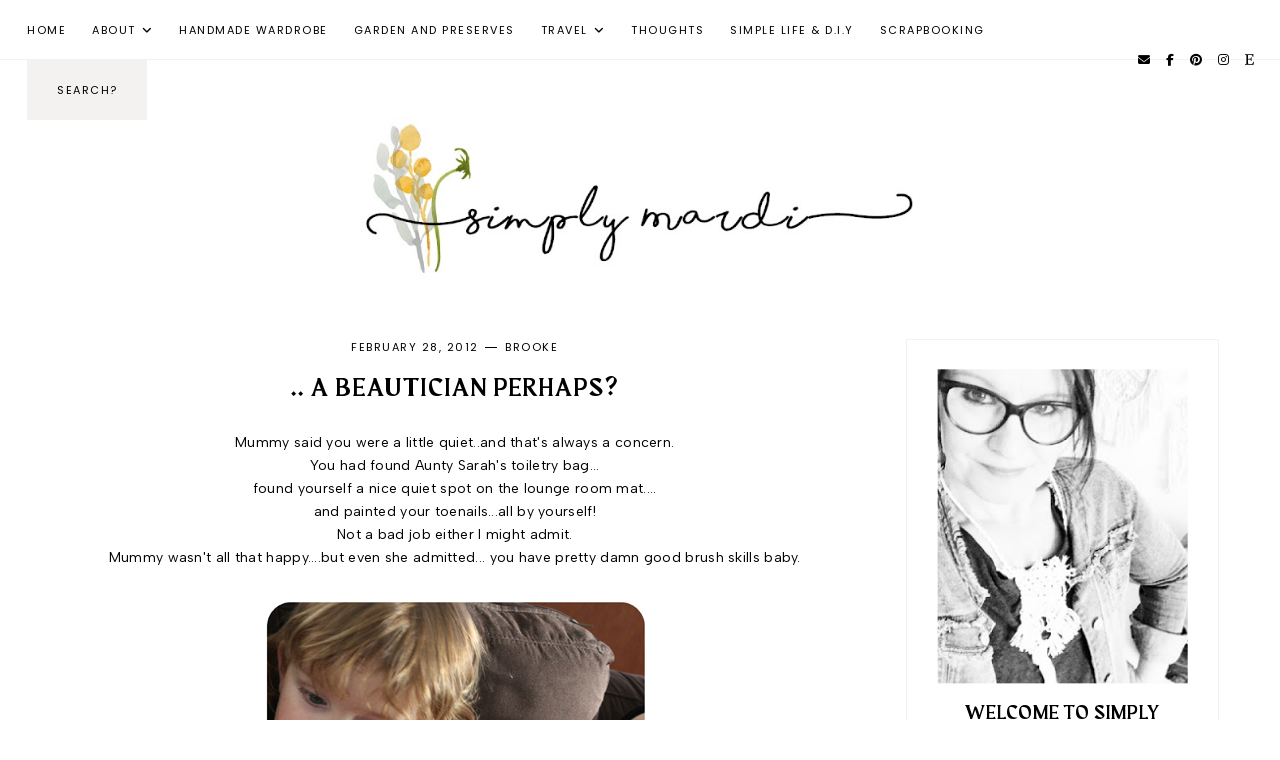

--- FILE ---
content_type: text/html; charset=UTF-8
request_url: https://www.simplymardi.com/2012/02/what-i-wore-wednesday_29.html
body_size: 47350
content:
<!DOCTYPE html>
<html class='v2' dir='ltr' lang='en-GB' xmlns='http://www.w3.org/1999/xhtml' xmlns:b='http://www.google.com/2005/gml/b' xmlns:data='http://www.google.com/2005/gml/data' xmlns:expr='http://www.google.com/2005/gml/expr'>
<head>
<link href='https://www.blogger.com/static/v1/widgets/335934321-css_bundle_v2.css' rel='stylesheet' type='text/css'/>
<link href='//ajax.googleapis.com' rel='dns-prefetch'/>
<link href='//fonts.googleapis.com' rel='dns-prefetch'/>
<link href='//cdnjs.cloudflare.com' rel='dns-prefetch'/>
<script src='https://ajax.googleapis.com/ajax/libs/jquery/1.12.2/jquery.min.js' type='text/javascript'></script>
<!-- ADD GOOGLE FONTS -->
<link href='https://fonts.googleapis.com/css?family=Albert+Sans:400,400italic,700,700italic|Poppins:400|Sorts+Mill+Goudy:400,400italic' rel='stylesheet' type='text/css'/>
<!-- Font Awesome (ver 6.5.2) -->
<link crossorigin='anonymous' href='https://cdnjs.cloudflare.com/ajax/libs/font-awesome/6.5.2/css/all.min.css' integrity='sha512-SnH5WK+bZxgPHs44uWIX+LLJAJ9/2PkPKZ5QiAj6Ta86w+fsb2TkcmfRyVX3pBnMFcV7oQPJkl9QevSCWr3W6A==' referrerpolicy='no-referrer' rel='stylesheet'/>
<script crossorigin='anonymous' integrity='sha512-/2sZKAsHDmHNoevKR/xsUKe+Bpf692q4tHNQs9VWWz0ujJ9JBM67iFYbIEdfDV9I2BaodgT5MIg/FTUmUv3oyQ==' src='https://cdnjs.cloudflare.com/ajax/libs/fitvids/1.2.0/jquery.fitvids.min.js'></script>
<meta content='IE=EmulateIE7' http-equiv='X-UA-Compatible'/>
<meta content='width=device-width,initial-scale=1.0' name='viewport'/>
<meta content='text/html; charset=UTF-8' http-equiv='Content-Type'/>
<meta content='blogger' name='generator'/>
<link href='https://www.simplymardi.com/favicon.ico' rel='icon' type='image/x-icon'/>
<link href='https://www.simplymardi.com/2012/02/what-i-wore-wednesday_29.html' rel='canonical'/>
<link rel="alternate" type="application/atom+xml" title="Simply Mardi - Atom" href="https://www.simplymardi.com/feeds/posts/default" />
<link rel="alternate" type="application/rss+xml" title="Simply Mardi - RSS" href="https://www.simplymardi.com/feeds/posts/default?alt=rss" />
<link rel="service.post" type="application/atom+xml" title="Simply Mardi - Atom" href="https://www.blogger.com/feeds/27254026/posts/default" />

<link rel="alternate" type="application/atom+xml" title="Simply Mardi - Atom" href="https://www.simplymardi.com/feeds/3401404385439400167/comments/default" />
<!--Can't find substitution for tag [blog.ieCssRetrofitLinks]-->
<link href='https://blogger.googleusercontent.com/img/b/R29vZ2xl/AVvXsEgR-_2fuXCUs-oSqqmBvopJ30-t9vgCPCdsdd8wZaWuTN8qo3PQ_sEgq5PXt179WBXN6o5N1QYMImSK-sYTkOZ-G7qCBCEDND0n3gPYAJSZ8lOQtI_iiS6qC02L7hJXpvwoxapZ/s640/wwiw5.jpg' rel='image_src'/>
<meta content='https://www.simplymardi.com/2012/02/what-i-wore-wednesday_29.html' property='og:url'/>
<meta content='What I wore Wednesday....' property='og:title'/>
<meta content=' Its kind of weird to be digging the jeans out today....   we have had such hot and humid weather for weeks that...   wearing jeans seems pl...' property='og:description'/>
<meta content='https://blogger.googleusercontent.com/img/b/R29vZ2xl/AVvXsEgR-_2fuXCUs-oSqqmBvopJ30-t9vgCPCdsdd8wZaWuTN8qo3PQ_sEgq5PXt179WBXN6o5N1QYMImSK-sYTkOZ-G7qCBCEDND0n3gPYAJSZ8lOQtI_iiS6qC02L7hJXpvwoxapZ/w1200-h630-p-k-no-nu/wwiw5.jpg' property='og:image'/>
<title>What I wore Wednesday.... &#8212; Simply Mardi</title>
<!-- post pages -->
<meta content='summary_large_image' name='twitter:card'/>
<meta content='' name='twitter:description'/>
<meta content='What I wore Wednesday....' name='twitter:title'/>
<meta content='https://blogger.googleusercontent.com/img/b/R29vZ2xl/AVvXsEgR-_2fuXCUs-oSqqmBvopJ30-t9vgCPCdsdd8wZaWuTN8qo3PQ_sEgq5PXt179WBXN6o5N1QYMImSK-sYTkOZ-G7qCBCEDND0n3gPYAJSZ8lOQtI_iiS6qC02L7hJXpvwoxapZ/s640/wwiw5.jpg' name='twitter:image'/>
<script type='module'>//<![CDATA[
new Splide(".splide", {
autoplay: true,
rewind: true,
type: 'fade',
easing: 'linear',
interval: 3000,
speed: 1000,
arrows: true,
pagination: true,
}).mount();
//]]></script>
<script>//<![CDATA[
// Post Slider
// Written by XOmisse for xomisse.com
// Do NOT remove credits
function postslider(i){var e=i.feed.openSearch$totalResults.$t,r=[];document.write('<section class="splide" aria-label="Post Slider">'),document.write('<div class="splide__track"><ul class="splide__list">');for(var t=0;t<e;++t)r[t]=t;for(1==random_posts&&r.sort(function(){return .5-Math.random()}),numposts>e&&(numposts=e),t=0;t<numposts;++t){for(var l=i.feed.entry[r[t]],n=l.title.$t,v=0;v<l.link.length;v++)if("alternate"==l.link[v].rel){posturl=l.link[v].href;break}if("content"in l)var o=l.content.$t;if(a=(s=o).indexOf("<img"),b=s.indexOf('src="',a),c=s.indexOf('"',b+5),d=s.substr(b+5,c-b-5),-1!=a&&-1!=b&&-1!=c&&""!=d)var p=d;else p="https://3.bp.blogspot.com/-542AOxuoSCw/VfiLKUxzniI/AAAAAAAACLc/QkQHLufdbAY/s1600/1.jpg";var u=l.published.$t,f=u.substring(0,4),_=u.substring(5,7),w=u.substring(8,10),g=[];g[1]="January",g[2]="February",g[3]="March",g[4]="April",g[5]="May",g[6]="June",g[7]="July",g[8]="August",g[9]="September",g[10]="October",g[11]="November",g[12]="December";var A=buttontext;if(document.write('<li class="splide__slide"><a href="'+posturl+'">'),document.write('<div class="slider-content">'),document.write('<div class="slider-image"><img src="'+p+'" alt="'+n+'"/></div>'),1==showpostcontent){if(document.write('<div class="slider-text">'),1==showpostdate&&document.write('<div class="slider-date">'+g[parseInt(_,10)]+" "+w+", "+f+"</div>"),document.write('<div class="slider-title">'+n+"</div>"),o=o.replace(/<\S[^>]*>/g,""),1==showpostsummary){if(o.length<numchars)document.write('<div class="slider-snippet">'+o+"... </div>");else{var $=(o=o.substring(0,numchars)).lastIndexOf(" ");postcontentl=o.substring(0,$),document.write('<div class="slider-snippet">'+o+"... </div>")}}1==displaymore&&document.write('<div class="slider-button"><span>'+A+"</span></div>"),document.write('</div><div class="slider-overlay"></div>')}document.write("</div>"),document.write("</a></li>")}document.write("</ul></div>"),document.write("</section>")}var random_posts=!1;
//]]></script>
<style id='page-skin-1' type='text/css'><!--
/** ~
* Name:           Persephone
* Version:        1.0.0
* Last Update:    July 1, 2024
* Designer:       November Dahlia
* Website:        https://novemberdahlia.com
* Etsy:           https://novemberdahlia.etsy.com
* ~ **/
/* Variable definitions
=======================
<Group description="Links" selector=".wrapper">
<Variable name="link.color" description="Link Color" type="color" default="#644535"/>
<Variable name="link.hover" description="Hover Color" type="color" default="#555555"/>
<Variable name="post.link.color" description="Post Link Color" type="color" default="#222222"/>
<Variable name="post.link.hover" description="Post Link Color Hover" type="color" default="#999999"/>
<Variable name="post.link.border" description="Post Link Border" type="color" default="#222222"/>
<Variable name="post.link.border.hover" description="Post Link Border Hover" type="color" default="#999999"/>
</Group>
<Group description="Width" selector=".wrapper">
<Variable name="content.width" description="Content Width" type="length" default="0" min="0" max="1500px"/>
<Variable name="single.width" description="Single Post Width" type="length" default="0" min="0" max="1500px"/>
</Group>
<Group description="Text Font" selector=".wrapper">
<Variable name="body.font" description="Text Font" type="font" default="normal normal 14px Albert Sans"/>
<Variable name="body.color" description="Text Color" type="color" default="#000000"/>
<Variable name="body.bg" description="Blog Background" type="color" default="#ffffff"/>
<Variable name="quote.color" description="Blockquote Text Color" type="color" default="#000000"/>
<Variable name="quote.bg" description="Blockquote Background and Border" type="color" default="#eeebe8"/>
</Group>
<Group description="Headings Font" selector=".wrapper">
<Variable name="main.heading.font" description="H1, H2, H3 and H4 Font" type="font" default="normal normal 30px Maragsa"/>
<Variable name="h2.size" description="H2 Font Size" type="length" default="0" min="0" max="60px"/>
<Variable name="h3.size" description="H3 Font Size" type="length" default="0" min="0" max="60px"/>
<Variable name="h4.size" description="H4 Font Size" type="length" default="0" min="0" max="60px"/>
<Variable name="small.heading.font" description="H5 and H6 Font" type="font" default="normal normal 14px Poppins"/>
<Variable name="h6.size" description="H6 Font Size" type="length" default="0" min="0" max="60px"/>
</Group>
<Group description="Blog Title, Description and Logo" selector=".site-header">
<Variable name="header.bg" description="Section Background" type="color" default="#ffffff"/>
<Variable name="logo.width" description="Logo Width" type="length" default="0" min="0" max="1500px"/>
<Variable name="blog.title.font" description="Blog Title Font" type="font" default="normal normal 40px Maragsa"/>
<Variable name="blog.title.font.size" description="Blog Title Font Size (Mobile)" type="length" default="0" min="0" max="100px"/>
<Variable name="blog.title.color" description="Blog Title Color" type="color" default="#000000"/>
<Variable name="blog.description.font" description="Blog Description Font" type="font" default="normal normal 11px Poppins"/>
<Variable name="blog.description.color" description="Blog Description Color" type="color" default="#000000"/>
</Group>
<Group description="Navigation" selector=".main-menu-wrapper">
<Variable name="nav.bg" description="Navigation Background" type="color" default="#ffffff"/>
<Variable name="nav.border" description="Navigation Border" type="color" default="#f4f2f0"/>
<Variable name="nav.font" description="Navigation Font" type="font" default="normal normal 11px Poppins"/>
<Variable name="nav.link" description="Navigation Color" type="color" default="#000000"/>
<Variable name="nav.hover" description="Navigation Color Hover" type="color" default="#000000"/>
<Variable name="nav.submenu.border" description="Navigation Submenu Border" type="color" default="#f4f2f0"/>
<Variable name="nav.submenu.link" description="Navigation Submenu Color" type="color" default="#000000"/>
<Variable name="nav.submenu.hover" description="Navigation Submenu Color Hover" type="color" default="#ffffff"/>
<Variable name="nav.submenu.bg" description="Navigation Submenu Background" type="color" default="#ffffff"/>
<Variable name="nav.submenu.bg.hover" description="Navigation Submenu Background Hover" type="color" default="#222222"/>
</Group>
<Group description="Social Icons in Menu" selector=".menu-social">
<Variable name="menu.social.size" description="Icons Size" type="length" default="0" min="0" max="30px"/>
<Variable name="menu.social.link" description="Icons Color" type="color" default="#000000"/>
<Variable name="menu.social.hover" description="Icons Color Hover" type="color" default="#846d62"/>
</Group>
<Group description="Search Form in Menu" selector=".menu-search">
<Variable name="menu.search.bg" description="Search Form Background" type="color" default="#f4f2f0"/>
</Group>
<Group description="Entry Title and Meta" selector=".entry">
<Variable name="blog.header.bg" description="Entry Header Background (Blog)" type="color" default="#ffffff"/>
<Variable name="entry.title.font" description="Entry Title Font" type="font" default="normal normal 26px Maragsa"/>
<Variable name="entry.title.color" description="Entry Title Color" type="color" default="#000000"/>
<Variable name="entry.title.hover" description="Entry Title Color Hover" type="color" default="#846d62"/>
<Variable name="entry.meta.font" description="Entry Meta Font" type="font" default="normal normal 11px Poppins"/>
<Variable name="entry.meta.color" description="Entry Meta Color" type="color" default="#000000"/>
<Variable name="entry.meta.hover" description="Entry Meta Color Hover" type="color" default="#000000"/>
<Variable name="single.title.border" description="Single Page/Archive Title Border" type="color" default="#222222"/>
</Group>
<Group description="Share Icons" selector=".post-share">
<Variable name="share.size" description="Share Icons Size" type="length" default="0" min="0" max="30px"/>
<Variable name="share.color" description="Share Icons Color" type="color" default="#000000"/>
<Variable name="share.hover" description="Share Icons Color Hover" type="color" default="#ffffff"/>
<Variable name="share.bg" description="Share Icons Background" type="color" default="#eeebe8"/>
<Variable name="share.bg.hover" description="Share Icons Background Hover" type="color" default="#222222"/>
</Group>
<Group description="Related Posts" selector=".related-posts">
<Variable name="related.heading.font" description="Related Posts Heading Font" type="font" default="normal normal 18px Maragsa"/>
<Variable name="related.heading.color" description="Related Posts Heading Color" type="color" default="#000000"/>
<Variable name="related.title.font" description="Related Post Title Font" type="font" default="normal normal 12px Poppins"/>
<Variable name="related.title.color" description="Related Post Title Color" type="color" default="#000000"/>
<Variable name="related.title.hover" description="Related Post Title Color Hover" type="color" default="#846d62"/>
</Group>
<Group description="Post Navigation" selector=".post-navigation">
<Variable name="post.nav.bg" description="Post Navigation Background" type="color" default="#f4f2f0"/>
<Variable name="post.nav.border" description="Post Navigation Image Border" type="color" default="#ffffff"/>
<Variable name="post.nav.font" description="Post Navigation Title Font" type="font" default="normal normal 15px Maragsa"/>
<Variable name="post.nav.color" description="Post Navigation Title Color" type="color" default="#000000"/>
<Variable name="post.nav.hover" description="Post Navigation Title Color Hover" type="color" default="#846d62"/>
</Group>
<Group description="Comments" selector=".comments">
<Variable name="comment.author.font" description="Comment Author Name Font" type="font" default="normal normal 16px Maragsa"/>
<Variable name="comment.author.color" description="Comment Author Name Color" type="color" default="#000000"/>
<Variable name="comment.meta.font" description="Comment Date/Reply Font" type="font" default="normal normal 11px Poppins"/>
<Variable name="comment.meta.color" description="Comment Date/Reply Color" type="color" default="#000000"/>
</Group>
<Group description="Blog Pager" selector=".blog-pager">
<Variable name="pager.font" description="Blog Pager Font" type="font" default="normal normal 11px Poppins"/>
<Variable name="pager.color" description="Blog Pager Color" type="color" default="#000000"/>
<Variable name="pager.hover" description="Blog Pager Color Hover" type="color" default="#ffffff"/>
<Variable name="pager.bg" description="Blog Pager Background" type="color" default="#f4f2f0"/>
<Variable name="pager.bg.hover" description="Blog Pager Background Hover" type="color" default="#222222"/>
</Group>
<Group description="Slider" selector=".splide">
<Variable name="slider.bg" description="Slider Overlay Background" type="color" default="#222222"/>
<Variable name="slider.text.bg" description="Slider Text Background" type="color" default="transparent"/>
<Variable name="slider.title.font" description="Slider Title Font" type="font" default="normal normal 26px Maragsa"/>
<Variable name="slider.title.color" description="Slider Title Color" type="color" default="#ffffff"/>
<Variable name="slider.date.font" description="Slider Date Font" type="font" default="normal normal 11px Poppins"/>
<Variable name="slider.date.color" description="Slider Date Color" type="color" default="#ffffff"/>
<Variable name="slider.snippet.color" description="Slider Snippet Color" type="color" default="#ffffff"/>
<Variable name="slider.button.font" description="Slider Button Font" type="font" default="normal normal 10px Poppins"/>
<Variable name="slider.button.color" description="Slider Button Color" type="color" default="#ffffff"/>
<Variable name="slider.button.hover" description="Slider Button Color Hover" type="color" default="#999999"/>
<Variable name="slider.button.bg" description="Slider Button Background" type="color" default="#222222"/>
<Variable name="slider.button.bg.hover" description="Slider Button Background Hover" type="color" default="#222222"/>
<Variable name="slider.arrows" description="Slider Arrows Color" type="color" default="#ffffff"/>
<Variable name="slider.dots" description="Slider Dots Color" type="color" default="#ffffff"/>
</Group>
<Group description="Sidebar" selector=".sidebar">
<Variable name="sidebar.border" description="Sidebar Border" type="color" default="#f4f2f0"/>
<Variable name="sidebar.title.font" description="Widget Titles Font" type="font" default="normal normal 12px Poppins"/>
<Variable name="sidebar.title.color" description="Widget Titles Color" type="color" default="#000000"/>
</Group>
<Group description="Social Icons" selector=".sidebar">
<Variable name="social.size" description="Social Icons Size" type="length" default="0" min="0" max="30px"/>
<Variable name="social.color" description="Social Icons Color" type="color" default="#000000"/>
<Variable name="social.hover" description="Social Icons Color Hover" type="color" default="#ffffff"/>
<Variable name="social.bg" description="Social Icons Background" type="color" default="#eeebe8"/>
<Variable name="social.bg.hover" description="Social Icons Background Hover" type="color" default="#222222"/>
</Group>
<Group description="Subscribe and Search Forms" selector=".signup-form, .search-form">
<Variable name="form.font" description="Input and Button Font" type="font" default="normal normal 11px Poppins"/>
<Variable name="input.color" description="Input Color" type="color" default="#000000"/>
<Variable name="input.border" description="Input Border" type="color" default="#eeebe8"/>
<Variable name="input.bg" description="Input Background" type="color" default="#ffffff"/>
<Variable name="button.color" description="Button Color" type="color" default="#000000"/>
<Variable name="button.color.hover" description="Button Color Hover" type="color" default="#ffffff"/>
<Variable name="button.bg" description="Button Background" type="color" default="#eeebe8"/>
<Variable name="button.bg.hover" description="Button Background Hover" type="color" default="#222222"/>
</Group>
<Group description="Popular Posts" selector="ul.popular-posts">
<Variable name="popular.font" description="Post Title Font" type="font" default="normal normal 11px Poppins"/>
<Variable name="popular.color" description="Post Title Color" type="color" default="#000000"/>
<Variable name="popular.hover" description="Post Title Color Hover" type="color" default="#000000"/>
<Variable name="popular.border" description="Image/Between Posts Border" type="color" default="#f4f2f0"/>
</Group>
<Group description="Labels and LinkList" selector=".Label, .LinkList">
<Variable name="links.font" description="Labels/LinkList Font" type="font" default="normal normal 11px Poppins"/>
<Variable name="links.color" description="Labels/LinkList Color" type="color" default="#000000"/>
<Variable name="links.hover" description="Labels/LinkList Color Hover" type="color" default="#ffffff"/>
<Variable name="links.bg" description="Labels/LinkList Background" type="color" default="#eeebe8"/>
<Variable name="links.bg.hover" description="Labels/LinkList Background Hover" type="color" default="#222222"/>
</Group>
<Group description="Footer Grid" selector=".footer-widgets-wrap">
<Variable name="footer.width" description="Footer Grid Width" type="length" default="0" min="0" max="1500px"/>
<Variable name="footer.grid.bg" description="Site Footer Background" type="color" default="#f4f2f0"/>
</Group>
<Group description="Site Footer" selector=".site-footer">
<Variable name="footer.color" description="Site Footer Link and Text Color" type="color" default="#ffffff"/>
<Variable name="footer.hover" description="Site Footer Hover Color" type="color" default="#bbbbbb"/>
<Variable name="footer.bg" description="Site Footer Background" type="color" default="#222222"/>
</Group>
<Group description="Contact Form" selector=".contact-form">
<Variable name="contact.font" description="Input and Button Font" type="font" default="normal normal 11px Poppins"/>
<Variable name="contact.input.color" description="Input Color" type="color" default="#000000"/>
<Variable name="contact.input.border" description="Input Border" type="color" default="#eeebe8"/>
<Variable name="contact.input.bg" description="Input Background" type="color" default="#ffffff"/>
<Variable name="contact.button.color" description="Button Color" type="color" default="#000000"/>
<Variable name="contact.button.hover" description="Button Color Hover" type="color" default="#ffffff"/>
<Variable name="contact.button.bg" description="Button Background" type="color" default="#eeebe8"/>
<Variable name="contact.button.bg.hover" description="Button Background Hover" type="color" default="#222222"/>
</Group>
<Group description="Selection/Scroll to Top Arrow" selector=".wrapper">
<Variable name="selection.color" description="Selection Color" type="color" default="#ffffff"/>
<Variable name="selection.bg" description="Selection Background" type="color" default="#222222"/>
<Variable name="scrolltotop.color" description="Scroll to Top Color" type="color" default="#000000"/>
<Variable name="scrolltotop.bg" description="Scroll to Top Background" type="color" default="#eae6e2"/>
</Group>
*/
/*-----------------------------------------------
~ NORMALIZE
-----------------------------------------------*/
/*! normalize.css v3.0.1 | MIT License | git.io/normalize */
html{font-family:sans-serif;-ms-text-size-adjust:100%;-webkit-text-size-adjust:100%}body{margin:0}article,aside,details,figcaption,figure,footer,header,hgroup,main,nav,section,summary{display:block}audio,canvas,progress,video{display:inline-block;vertical-align:baseline}audio:not([controls]){display:none;height:0}[hidden],template{display:none}a{background:transparent}a:active,a:hover{outline:0}abbr[title]{border-bottom:1px dotted}b,strong{font-weight:bold}dfn{font-style:italic}h1{font-size:2em;margin:.67em 0}mark{background:#ff0;color:#000}small{font-size:80%}sub,sup{font-size:75%;line-height:0;position:relative;vertical-align:baseline}sup{top:-0.5em}sub{bottom:-0.25em}img{border:0}svg:not(:root){overflow:hidden}figure{margin:1em 40px}hr{-moz-box-sizing:content-box;box-sizing:content-box;height:0}pre{overflow:auto}code,kbd,pre,samp{font-family:monospace,monospace;font-size:1em}button,input,optgroup,select,textarea{color:inherit;font:inherit;margin:0}button{overflow:visible}button,select{text-transform:none}button,html input[type="button"],input[type="reset"],input[type="submit"]{-webkit-appearance:button;cursor:pointer}button[disabled],html input[disabled]{cursor:default}button::-moz-focus-inner,input::-moz-focus-inner{border:0;padding:0}input{line-height:normal}input[type="checkbox"],input[type="radio"]{box-sizing:border-box;padding:0}input[type="number"]::-webkit-inner-spin-button,input[type="number"]::-webkit-outer-spin-button{height:auto}input[type="search"]{-webkit-appearance:textfield;-moz-box-sizing:content-box;-webkit-box-sizing:content-box;box-sizing:content-box}input[type="search"]::-webkit-search-cancel-button,input[type="search"]::-webkit-search-decoration{-webkit-appearance:none}fieldset{border:1px solid #c0c0c0;margin:0 2px;padding:.35em .625em .75em}legend{border:0;padding:0}textarea{overflow:auto}optgroup{font-weight:bold}table{border-collapse:collapse;border-spacing:0}td,th{padding:0}.section{margin:0;}
/*-----------------------------------------------
~ GENERAL
-----------------------------------------------*/
.wrapper {
word-wrap: break-word;
}
*, *:after, *:before {
-webkit-box-sizing: border-box;
-moz-box-sizing: border-box;
box-sizing: border-box;
}
body {
font: normal normal 14px Albert Sans;
letter-spacing: 0.3px;
color: #000000;
background: #ffffff;
overflow-x: hidden;
}
a, a:visited, a:hover, a:active, a:focus {
text-decoration: none;
}
a, a:visited {
color: #644535;
}
a:hover {
color: #555555;
}
.post-body a, .post-body a:visited {
color: #222222;
border-bottom: 1px solid #222222;
padding: 0 0 2px;
}
.post-body a:hover {
color: #999999;
border-bottom: 1px solid #999999;
}
.widget {
line-height: 1.7 !important;
margin: 0 0 50px;
}
.widget:last-child {
margin: 0;
}
em {
font: normal italic 15px Sorts Mill Goudy;
}
b, bold, strong {
font-weight: bold;
}
p {
margin-top: 14px;
margin-bottom: 14px;
}
blockquote {
margin: 40px 0;
}
blockquote span {
color: #000000;
background: #eeebe8;
outline: 1px solid #eeebe8;
outline-offset: 10px;
margin: 10px;
padding: 25px;
display: block;
}
.separator a {
padding-top: 0 !important;
padding-bottom: 0 !important;
}
a.post-image-link {
margin-top: 12px;
margin-bottom: 12px;
border: 0 !important;
padding: 0 !important;
}
.post-body > *:first-child, .post-body > *:first-child a {
margin-top: 0 !important;
}
ul li, ol li {
line-height: 1.7;
}
a, input, button, .button, .related-post-title, .post-navigation-title, .popular-post-title, .slider-overlay, .slider-text, .slider-button span, .scroll-to-top, .scroll-to-top i, .pinterest-item a::before {
-webkit-transition: all 0.5s ease;
-moz-transition: all 0.5s ease;
-ms-transition: all 0.5s ease;
-o-transition: all 0.5s ease;
transition: all 0.5s ease;
}
:focus {
outline: 0;
}
img {
max-width: 100%;
width: auto;
height: auto;
}
.clearfix::before, .clearfix::after, #clearfix::before, #clearfix::after {
content: "";
display: table;
}
.clearfix::after, #clearfix::after {
clear: both;
}
input[type="text"], input[type="email"], input[type="tel"], input[type="url"], input[type="search"], textarea {
border-radius: 0 !important;
-webkit-appearance: none !important;
}
::-ms-input-placeholder {
color: #000;
opacity: 1;
}
:-ms-input-placeholder {
color: #000;
opacity: 1;
}
::placeholder {
color: #000;
opacity: 1;
}
input:focus::-webkit-input-placeholder, textarea:focus::-webkit-input-placeholder {
color: transparent !important;
}
input:focus:-moz-placeholder, textarea:focus:-moz-placeholder {
color: transparent !important;
}
input:focus::-moz-placeholder, textarea:focus::-moz-placeholder {
color: transparent !important;
}
input:focus:-ms-input-placeholder, textarea:focus:-ms-input-placeholder {
color: transparent !important;
}
::-moz-selection {
color: #ffffff;
background: #222222;
}
::selection {
color: #ffffff;
background: #222222;
}
.site-footer .widget, .site-footer .widget:last-child {
margin: 0 !important;
}
.site-footer {
font-size: 10.5px;
text-transform: uppercase;
letter-spacing: 1.5px;
text-align: center;
padding: 30px;
margin-bottom: -2px;
color: #ffffff;
background: #222222;
display: flex;
flex-wrap: wrap;
flex-direction: row;
justify-content: center;
align-items: center;
}
.site-footer a, .site-footer a:visited {
color: #ffffff;
}
.site-footer a:hover {
color: #bbbbbb;
}
.menu-footer .widget-content ul::before {
content: '';
width: 25px;
display: inline-block;
vertical-align: middle;
height: 1px;
background: #ffffff;
margin: 0 10px 0 12px;
}
.menu-footer.no-items::before {
display: none !important;
}
.menu-footer ul {
padding: 0;
margin: 0;
list-style: none;
list-style-type: none;
}
.menu-footer ul li {
padding: 0 !important;
display: inline;
margin: 0 5px;
}
.menu-footer ul li:first-child {
margin-left: 0;
}
.menu-footer ul li:last-child {
margin-right: 0;
}
.site-footer .credit .sep {
margin-left: 4px;
}
@media screen and (max-width: 767px) {
.menu-footer {
display: block;
width: 100%;
margin-top: 15px;
}
.menu-footer.no-items {
margin-top: 0;
}
.menu-footer .widget-content ul::before {
display: none !important;
}
}
.scroll-to-top {
text-align: center;
cursor: pointer;
position: fixed;
right: 16px;
bottom: 20px;
z-index: 9;
opacity: 0;
visibility: hidden;
}
.scroll-to-top.is-visible {
opacity: 1;
visibility: visible;
}
.scroll-to-top i {
width: 34px;
height: 34px;
line-height: 34px;
border-radius: 50%;
display: inline-block;
}
.scroll-to-top i, .scroll-to-top i:visited, .scroll-to-top i:hover {
color: #000000;
background: #eae6e2;
}
.scroll-to-top:hover {
opacity: 0.75;
}
.instagram-feed {
line-height: 0 !important;
padding: 0 10px;
}
.pinterest, .pinterest-row {
width: 100%;
display: grid;
column-gap: 10px;
-moz-column-gap: 10px;
-webkit-column-gap: 10px;
row-gap: 10px;
}
.pinterest {
grid-template-columns: repeat(2,minmax(0,1fr));
}
.pinterest-row {
grid-template-columns: repeat(6,minmax(0,1fr));
padding: 0 10px;
}
@media screen and (max-width: 767px) {
.pinterest-row {
grid-template-columns: repeat(3,minmax(0,1fr));
}
}
.pinterest-item {
position: relative;
}
.pinterest-image {
width: 100%;
padding-bottom: 100%;
background-size: cover !important;
background-position: center !important;
}
.pinterest-item a::before {
content: '';
background-color: #222;
opacity: 0;
position: absolute;
width: 100%;
height: 100%;
top: 0;
left: 0;
z-index: 2;
}
.pinterest-item a:focus::before, .pinterest-item a:hover::before {
opacity: 0.3;
}
.blog-feeds, .post-feeds, .main-menu-wrapper h3.title, .site-footer h3.title {
display: none !important;
}
/*-----------------------------------------------
~ LAYOUT
-----------------------------------------------*/
.content-wrap, .single-item .content-wrap {
width: 100%;
margin-left: auto;
margin-right: auto;
}
.content-wrap {
max-width: 1300px;
padding-left: 1.5em;
padding-right: 1.5em;
}
.single-item .content-wrap {
max-width: 1200px;
}
@media screen and (min-width: 768px) {
.content {
width: 68%;
float: left;
}
.sidebar {
width: 27%;
float: right;
}
}
@media screen and (max-width: 767px) {
.sidebar {
max-width: 300px;
width: 100%;
margin-left: auto;
margin-right: auto;
margin-bottom: 50px;
}
}
.remove-sidebar .content {
width: 100% !important;
float: none !important;
}
.remove-sidebar .sidebar {
display: none !important;
}
/*-----------------------------------------------
~ HEADINGS
-----------------------------------------------*/
h1, h2, h3, h4, h5, h6 {
line-height: 1.3 !important;
margin: 0 0 18px;
}
h1, h2, h3, h4 {
font: normal normal 30px Maragsa;
text-transform: uppercase;
letter-spacing: 1.5px;
}
h2 {
font-size: 26px;
}
h3 {
font-size: 22px;
}
h4 {
font-size: 18px;
}
h5, h6 {
font: normal normal 14px Poppins;
text-transform: uppercase;
letter-spacing: 2px;
}
h6 {
font-size: 11px;
}
/*-----------------------------------------------
~ BLOG TITLE, DESCRIPTION AND LOGO
-----------------------------------------------*/
.site-header {
background: #ffffff;
padding: 4em 1.5em 3.8em;
}
.header-widget {
text-align: center;
}
.header-widget img {
max-width: 650px;
width: 100%;
margin-left: auto;
margin-right: auto;
}
.header-widget h1 {
font: normal normal 40px Maragsa;
text-transform: uppercase;
letter-spacing: 2px;
line-height: 1 !important;
-webkit-font-smoothing: antialiased;
padding: 0;
margin: 0;
}
@media screen and (max-width: 767px) {
.header-widget h1 {
font-size: 40px !important;
}
}
.header-widget h1, .header-widget h1 a, .header-widget h1 a:visited, .header-widget h1 a:hover {
color: #000000;
}
.header-widget p {
font: normal normal 11px Poppins;
color: #000000;
text-transform: uppercase;
letter-spacing: 1.5px;
line-height: 1.3;
padding: 0;
margin: 0;
}
/*-----------------------------------------------
~ NAVIGATION
-----------------------------------------------*/
#main-menu-wrap {
visibility: hidden;
}
.main-menu-wrapper {
width: 100%;
top: 0;
left: 0;
position: sticky;
z-index: 10;
font: normal normal 11px Poppins;
text-transform: uppercase;
letter-spacing: 1.5px;
background: #ffffff;
border-bottom: 1px solid #f4f2f0;
padding: 0 1.3em;
}
ul.menu-container, ul.menu-container ul {
padding: 0;
margin: 0;
list-style: none;
list-style-type: none;
}
ul.menu-container li {
position: relative;
padding: 0;
margin: 0;
}
.main-menu-wrapper a {
font-weight: inherit !important;
}
.main-menu-wrapper ul li > a, .main-menu-wrapper ul li > a:visited {
color: #000000;
}
.main-menu-wrapper ul li > a:hover {
color: #000000;
}
.main-menu-wrapper .level-two, .main-menu-wrapper .level-three {
display: none;
text-align: left;
z-index: 7;
padding: 0;
border: 1px solid #f4f2f0;
}
.main-menu-wrapper .level-three {
top: 10px;
}
.main-menu-wrapper ul li ul li a, .main-menu-wrapper ul li ul li a:visited {
color: #000000;
background: #ffffff;
padding: 15px;
height: auto;
line-height: normal;
display: block;
}
.main-menu-wrapper ul li ul li a:hover {
color: #ffffff;
background: #222222;
}
.menu-social {
font-size: 12px;
}
.menu-social a, .menu-social a:visited {
color: #000000;
margin-right: 10px;
}
.menu-social a:hover {
color: #846d62;
}
.menu-search input {
font: normal normal 11px Poppins;
text-transform: uppercase;
letter-spacing: 1.5px;
background: #f4f2f0;
border: 0;
width: 120px;
padding: 0 10px;
text-align: center;
}
.menu-toggle {
left: 0;
position: relative;
margin: 20px 0;
padding: 0 !important;
border: 0 !important;
background-color: transparent !important;
cursor: pointer;
font-size: 0 !important;
}
.menu-toggle::after {
content: '\f0c9';
font-family: 'Font Awesome 6 Free' !important;
font-weight: 900;
font-size: 17px;
color: #000000;
margin-left: 1em;
}
.menu-toggle.is-open::after {
content: '\f00d';
}
.main-menu-wrapper .widget, .main-menu-wrapper .widget:last-child {
margin: 0 !important;
}
@media screen and (min-width: 971px) {
#main-menu-wrap {
width: 100%;
display: grid;
grid-template-columns: minmax(0,1fr) auto;
align-items: center;
}
.main-menu {
display: flex !important;
flex-direction: row;
flex-wrap: wrap;
align-items: center;
}
.main-menu-wrapper, ul.menu-container li > a, .menu-search input {
height: 60px;
line-height: 60px;
}
.menu-search input {
margin: 0 13px;
}
ul.menu-container {
display: flex;
flex-direction: row;
flex-wrap: wrap;
}
.main-menu-wrapper ul li > a {
padding: 0 13px;
display: block;
}
ul.menu-container > li.sharewidth > a:after, ul.menu-container .level-two > li.sharewidth > a:after {
font-family: 'Font Awesome 6 Free' !important;
font-weight: 900;
margin: 0 0 0 6px;
line-height: 0;
}
ul.menu-container > li.sharewidth > a:after {
content: '\f107';
}
ul.menu-container .level-two > li.sharewidth > a:after {
content: '\f105';
}
.main-menu-wrapper li.parent:hover .level-two, .main-menu-wrapper .child-item.sharewidth:hover .level-three {
display: block;
}
.menu-container li ul, .menu-container li ul li ul {
position: absolute;
width: 220px;
margin: -1px 0 0 -3px;
}
.menu-container li ul li ul {
left: 220px;
margin: -1em 0 0 -2px;
}
.menu-toggle, .main-menu-wrapper .fa-angle-down {
display: none;
}
}
@media screen and (max-width: 970px) {
#main-menu-wrap {
display: grid;
grid-template-columns: auto minmax(0, 1fr);
align-items: center;
}
.menu-socials {
padding-right: 1em;
text-align: right;
}
.main-menu-wrapper {
padding: 0;
}
.main-menu {
display: none;
width: 100%;
height: calc(100% - 57px);
overflow-y: scroll;
position: fixed;
top: 57px;
left: 0;
padding: 0.5em 1.5em 1.5em;
background: #ffffff;
}
.main-menu.is-open {
display: block;
}
.main-menu::-webkit-scrollbar {
display: none !important;
}
ul.menu-container > li {
padding: 0;
display: block;
}
ul.menu-container > li a {
padding: 1.2em 0;
display: block;
}
.main-menu-wrapper li.sharewidth > a {
width: 80%;
}
.main-menu-wrapper .level-two, .main-menu-wrapper .level-three {
width: 100%;
margin: 0;
}
.main-menu-wrapper .level-three {
width: calc(100% - 30px);
margin-left: 15px;
margin-right: 15px;
}
.main-menu-wrapper .fa-angle-down {
position: absolute;
top: 0.9em;
right: 0;
width: 60px;
text-align: right;
font-size: 13px;
cursor: pointer;
}
.main-menu-wrapper .level-two .fa-angle-down {
top: 0;
padding: 15px;
}
.menu-search input {
width: 100%;
text-align: left;
padding: 16px;
margin-top: 10px;
}
.mobile-menu-is-open {
overflow: hidden;
}
}
/*-----------------------------------------------
~ SINGLE
-----------------------------------------------*/
.entry {
position: relative;
}
.entry-header {
text-align: center;
margin-bottom: 25px;
}
.entry-title, .archive-title {
font: normal normal 26px Maragsa;
color: #000000;
text-transform: uppercase;
letter-spacing: 2px;
margin: 0;
}
.archive-title, .single-page .entry-title {
text-align: center;
margin: 0 0 40px;
}
.archive-title::after, .single-page .entry-title::after {
content: '';
border-bottom: 1px solid #222222;
display: block;
width: 100px;
margin: 10px auto 0;
}
.entry-title a, .entry-title a:visited {
color: #000000;
}
.entry-title a:hover {
color: #846d62;
}
.entry-meta {
font: normal normal 11px Poppins;
color: #000000;
text-transform: uppercase;
letter-spacing: 1.5px;
}
.entry-header .entry-meta {
margin-bottom: 17px;
}
.entry-meta a, .entry-meta a:visited {
color: #000000;
}
.entry-meta a:hover {
color: #000000;
}
.entry-meta em {
font-size: 12px !important;
text-transform: none;
letter-spacing: 0.8px;
}
.entry-header .entry-meta > span::after {
content: '';
width: 12px;
display: inline-block;
vertical-align: middle;
height: 1px;
background: #000;
margin: 0 4px 0 6px;
}
.entry-header .entry-meta > span:last-child::after {
display: none !important;
}
.post-labels > span::after {
content: ", ";
}
.post-labels > span:last-child::after {
display: none !important;
}
.post-footer {
text-align: center;
margin-top: 25px;
}
.post-footer .post-author {
display: block;
padding: 0 0 20px;
}
.post-author::after {
content: '\f004';
font-family: 'Font Awesome 6 Free' !important;
font-weight: 900;
padding-left: 3px;
}
.post-share i {
width: 11px;
height: 11px;
}
.post-share a, .post-share a:visited {
font-size: 11px;
color: #000000;
background-color: #eeebe8;
border-radius: 50%;
width: 34px;
height: 34px;
line-height: 34px;
display: inline-block;
text-align: center;
margin: 0 3px 6px;
box-shadow: none !important;
}
.post-share a:hover {
color: #ffffff;
background-color: #222222;
box-shadow: none !important;
}
.post-share a:first-child {
margin-left: 0;
}
.post-share a:last-child {
margin-right: 0;
}
/* Related Posts */
.related-posts-wrap {
margin-top: 35px;
}
.related-posts-wrap h4 {
font: normal normal 18px Maragsa;
color: #000000;
text-transform: uppercase;
letter-spacing: 1.5px;
text-align: center;
margin: 0 0 20px;
}
.related-posts {
display: grid;
grid-template-columns: minmax(0,1fr);
column-gap: 25px;
-moz-column-gap: 25px;
-webkit-column-gap: 25px;
row-gap: 25px;
}
@media screen and (min-width: 601px) {
.related-posts {
grid-template-columns: repeat(3,minmax(0,1fr));
}
}
.related-post-image {
width: 100%;
padding-bottom: 70%;
position: relative;
}
.related-post-image img {
position: absolute;
left: 50%;
top: 50%;
transform: translate(-50%, -50%);
height: 100%;
width: 100%;
object-fit: cover;
}
.related-post-title {
font: normal normal 12px Poppins;
color: #000000;
text-transform: uppercase;
letter-spacing: 1.5px;
padding: 8px 0 0;
}
.related-post:hover .related-post-title {
color: #846d62;
}
/* Post Navigation */
.post-navigation {
display: flex;
gap: 20px;
flex-direction: row;
flex-wrap: wrap;
justify-content: space-between;
background: #f4f2f0;
padding: 22px;
margin-top: 50px;
}
.post-navigation .previous-entry {
flex: 1;
text-align: left;
}
.post-navigation .next-entry {
flex: 1;
text-align: right;
}
.post-navigation-image {
width: 80px;
padding-bottom: 80px;
position: relative;
}
.post-navigation-image img {
position: absolute;
left: 50%;
top: 50%;
transform: translate(-50%, -50%);
height: 100%;
width: 100%;
object-fit: cover;
border-radius: 50%;
border: 5px solid #ffffff;
}
.post-navigation .previous-entry a, .post-navigation .next-entry a {
display: grid;
align-items: center;
column-gap: 15px;
-moz-column-gap: 15px;
-webkit-column-gap: 15px;
}
.post-navigation .previous-entry a {
grid-template-columns: 80px minmax(0,1fr);
}
.post-navigation .next-entry a {
grid-template-columns: minmax(0,1fr) 80px;
}
.post-navigation-title {
font: normal normal 15px Maragsa;
color: #000000;
text-transform: uppercase;
letter-spacing: 1.5px;
line-height: 1.4;
}
.post-navigation a:hover .post-navigation-title {
color: #846d62;
}
@media screen and (max-width: 767px) {
.post-navigation {
flex-direction: column;
}
}
/* Comments */
.comments {
margin-top: 50px;
}
.comments .avatar-image-container {
display: none !important;
}
.comments .comment-block {
margin-left: 0 !important;
}
.comments .comments-content .comment-replies {
margin-left: 20px !important;
}
.comments .comments-content .user {
font: normal normal 16px Maragsa;
text-transform: uppercase;
letter-spacing: 1.5px;
}
.comments .comments-content .user a, .comments .comments-content .user a:visited, .comments .comments-content .user a:hover {
color: #000000;
}
.comments .secondary-text, .comments .comment-reply, .comments .thread-count {
font: normal normal 11px Poppins;
text-transform: uppercase;
letter-spacing: 1.5px;
}
.comments .secondary-text a, .comments .secondary-text a:visited, .comments .secondary-text a:hover, .comments .comment-reply, .comments .thread-count a, .comments .thread-count a:visited, .comments .thread-count a:hover {
color: #000000;
text-decoration: none !important;
}
.comments .secondary-text > .comment-reply::after {
content: '';
width: 12px;
display: inline-block;
vertical-align: middle;
height: 1px;
background: #000;
margin: 0 4px 0 6px;
}
.comments .continue a {
padding: 0 !important;
}
.comments .thread-arrow {
display: none !important;
}
.comments .thread-count a::after {
content: '\f107';
font-family: 'Font Awesome 6 Free' !important;
font-weight: 900;
padding: 0 0 0 6px;
}
.comments .thread-collapsed .thread-count a::after {
content: '\f106';
}
/*-----------------------------------------------
~ BLOG
-----------------------------------------------*/
.grid-layout .blog-posts {
display: grid;
grid-template-columns: minmax(0,1fr);
column-gap: 40px;
-moz-column-gap: 40px;
-webkit-column-gap: 40px;
row-gap: 30px;
}
@media screen and (min-width: 768px) {
.grid-layout .blog-posts {
grid-template-columns: repeat(3,minmax(0,1fr));
}
}
@media screen and (min-width: 600px) and (max-width: 767px) {
.grid-layout .blog-posts {
grid-template-columns: repeat(2,minmax(0,1fr));
}
}
.grid-layout .entry-content-wrap {
width: calc(100% - 50px);
position: relative;
margin-top: -60px;
margin-left: 25px;
background: #ffffff;
padding: 25px;
text-align: center;
}
.grid-layout .entry-content-wrap .entry-header {
margin-bottom: 0;
}
.entry-thumbnail-size {
width: 100%;
padding-bottom: 125%;
position: relative;
}
.entry-thumbnail-size img {
position: absolute;
left: 50%;
top: 50%;
transform: translate(-50%, -50%);
height: 100%;
width: 100%;
object-fit: cover;
}
.blog-pager {
font: normal normal 11px Poppins;
text-transform: uppercase;
letter-spacing: 1.5px;
margin: 30px 0 50px !important;
}
.blog-pager a, .blog-pager a:visited {
color: #000000;
background: #f4f2f0;
display: inline-block;
padding: 15px 22px;
}
.blog-pager a:hover {
color: #ffffff;
background: #222222;
}
.blog-pager-newer-link {
float: left;
}
.blog-pager-older-link {
float: right;
}
/*-----------------------------------------------
~ HOME
-----------------------------------------------*/
.home-content .widget, .home-content .widget:last-child {
margin: 0 auto 60px !important;
}
/*-----------------------------------------------
~ SLIDER
-----------------------------------------------*/
.splide {
max-width: 1300px;
width: 100%;
padding: 0 1.5em;
margin: 0 auto;
}
li.splide__slide {
padding: 0 !important;
position: relative;
}
.slider-image {
width: 100%;
position: relative;
}
.slider-image img {
position: absolute;
left: 50%;
top: 50%;
transform: translate(-50%, -50%);
height: 100%;
width: 100%;
object-fit: cover;
}
.slider-text {
text-align: center;
max-width: 500px;
width: 100%;
padding: 35px 30px;
background: transparent;
top: 50%;
left: 50%;
position: absolute;
-webkit-transform: translate(-50%, -50%);
-ms-transform: translate(-50%, -50%);
transform: translate(-50%, -50%);
z-index: 2;
}
.slider-title {
font: normal normal 26px Maragsa;
color: #ffffff;
text-transform: uppercase;
letter-spacing: 2px;
line-height: 1.3;
}
.slider-date {
font: normal normal 11px Poppins;
color: #ffffff;
text-transform: uppercase;
letter-spacing: 1.5px;
margin: 0 0 17px;
}
.slider-snippet {
font-size: 14px;
color: #ffffff;
line-height: 1.5;
margin: 15px 0 0;
}
.slider-button {
font: normal normal 10px Poppins;
text-transform: uppercase;
letter-spacing: 1.5px;
margin: 18px 0 0;
}
.slider-button span {
color: #ffffff;
background: #222222;
display: inline-block;
padding: 12px 22px;
}
.slider-button span:hover {
color: #999999;
background: #222222;
}
.slider-overlay {
top: 0;
left: 0;
width: 100%;
height: 100%;
position: absolute;
background: #222222;
opacity: 0.3;
z-index: 1;
}
li.splide__slide:hover .slider-text, li.splide__slide:hover .slider-overlay {
opacity: 0;
}
.splide__arrows {
position: relative;
padding: 0 10px;
}
.splide__arrow {
background: transparent !important;
top: 20px !important;
transform: none !important;
width: 50px !important;
height: 50px !important;
}
.splide__arrow svg {
fill: #ffffff !important;
width: 40px !important;
height: 40px !important;
}
.splide__arrow--next {
right: 20px !important;
}
.splide__arrow--prev {
left: auto !important;
right: 55px;
}
.splide__arrow:hover:not(:disabled) {
opacity: 1 !important;
}
.splide__pagination {
display: none;
}
.splide__pagination__page {
background: transparent;
border: 1.5px solid #ffffff;
width: 11px !important;
height: 11px !important;
opacity: 1 !important;
}
.splide__pagination__page.is-active {
background: #ffffff;
transform: none !important;
}
@media screen and (min-width: 768px) {
.slider-image {
height: 550px;
}
}
@media screen and (max-width: 767px) {
.slider-image {
height: 320px;
}
.slider-snippet, .slider-button {
display: none;
}
}
/*-----------------------------------------------
~ SIDEBAR
-----------------------------------------------*/
.sidebar {
margin-bottom: 40px;
}
.sidebar h3.title {
font: normal normal 12px Poppins;
color: #000000;
text-transform: uppercase;
letter-spacing: 1.5px;
text-align: center;
margin: 0 0 20px;
}
.sidebar .widget, .sidebar .widget:last-child {
border: 1px solid #f4f2f0;
padding: 30px;
margin: 0 0 -1px;
}
/* Sidebar Profile */
.profile-title {
font: normal normal 30px Maragsa;
font-size: 20px !important;
text-transform: uppercase;
letter-spacing: 1px;
text-align: center;
margin: 0 0 12px;
}
.profile-image {
width: 100%;
padding-bottom: 125%;
position: relative;
margin: 0 0 20px;
}
.profile-image img {
position: absolute;
left: 50%;
top: 50%;
transform: translate(-50%, -50%);
height: 100%;
width: 100%;
object-fit: cover;
}
.profile-text {
text-align: center;
margin: 0;
}
/* Social Icons */
.social-icons {
text-align: center;
}
.social-icons i {
width: 12px;
height: 12px;
}
.social-icons a, .social-icons a:visited {
font-size: 12px;
color: #000000;
background-color: #eeebe8;
border-radius: 50%;
width: 34px;
height: 34px;
line-height: 34px;
display: inline-block;
text-align: center;
margin: 0 3px 6px;
box-shadow: none !important;
}
.social-icons a:hover {
color: #ffffff;
background-color: #222222;
box-shadow: none !important;
}
.social-icons a:first-child {
margin-left: 0;
}
.social-icons a:last-child {
margin-right: 0;
}
/* Subscribe and Search */
.signup-form, .search-form {
width: 100%;
display: grid;
grid-template-columns: minmax(0,1fr) auto;
}
.signup-form input, .search-form input {
font: normal normal 11px Poppins;
text-transform: uppercase;
letter-spacing: 1.5px;
color: #000000;
border: 1px solid #eeebe8;
background: #ffffff;
padding: 14px;
border-radius: 0;
text-align: left;
margin-right: 7px;
}
.signup-form input[type="submit"], .search-form input[type="submit"] {
flex: none;
width: 100%;
margin-right: 0;
border: 0 !important;
color: #000000;
background: #eeebe8;
padding: 14px 19px;
}
.signup-form input[type="submit"]:hover, .search-form input[type="submit"]:hover {
color: #ffffff;
background: #222222;
}
.signup-form ::-ms-input-placeholder, .search-form ::-ms-input-placeholder {
color: #000000;
}
.signup-form :-ms-input-placeholder, .search-form :-ms-input-placeholder {
color: #000000;
}
.signup-form ::placeholder, .search-form ::placeholder {
color: #000000;
}
.signup-form.form-stacked {
grid-template-columns: minmax(0,1fr);
row-gap: 8px;
}
.signup-form.form-stacked input {
text-align: center;
margin: 0 !important;
}
/* Popular Posts */
.PopularPosts h3.title::after {
content: '\f004';
font-family: 'Font Awesome 6 Free' !important;
font-weight: 900;
}
ul.popular-posts {
padding: 0;
margin: 0;
list-style: none;
list-style-type: none;
}
ul.popular-posts li {
padding: 0 0 20px !important;
margin: 0 0 20px;
border-bottom: 1px solid #f4f2f0;
}
ul.popular-posts li:last-child {
margin: 0;
padding: 0 !important;
border-bottom: 0;
}
.post-content {
display: grid;
grid-template-columns: 80px minmax(0,1fr);
align-items: center;
column-gap: 15px;
-moz-column-gap: 15px;
-webkit-column-gap: 15px;
}
.popular-post-thumbnail {
width: 100%;
padding-bottom: 100%;
position: relative;
}
.popular-post-thumbnail img {
position: absolute;
left: 50%;
top: 50%;
transform: translate(-50%, -50%);
height: 100%;
width: 100%;
object-fit: cover;
border-radius: 50%;
border: 5px solid #f4f2f0;
padding: 0 !important;
margin: 0 !important;
}
.popular-post-title {
font: normal normal 11px Poppins;
color: #000000;
text-transform: uppercase;
letter-spacing: 1.5px;
}
ul.popular-posts li:hover .popular-post-title {
color: #000000;
}
/* Labels and LinkList */
.content-wrapper .LinkList ul, .content-wrapper .Label ul {
font: normal normal 11px Poppins;
text-transform: uppercase;
letter-spacing: 1.5px;
padding: 0;
margin: 0;
list-style: none;
list-style-type: none;
text-align: center;
}
.content-wrapper .LinkList ul li, .content-wrapper .Label ul li {
padding: 0 !important;
margin: 0 0 10px;
}
.content-wrapper .LinkList ul li:last-child, .content-wrapper .Label ul li:last-child {
margin: 0;
}
.content-wrapper .LinkList a, .content-wrapper .LinkList a:visited, .content-wrapper .Label a, .content-wrapper .Label a:visited {
color: #000000;
background: #eeebe8;
display: block;
padding: 13px 10px;
}
.content-wrapper .LinkList a:hover, .content-wrapper .Label a:hover {
color: #ffffff;
background: #222222;
}
/*-----------------------------------------------
~ FOOTER
-----------------------------------------------*/
.before-footer-wrap h3.title, .footer-widgets-wrap h3.title, .after-footer-wrap h3.title {
text-align: center;
margin: 0 0 18px;
}
.before-footer-wrap .widget, .before-footer-wrap .widget:last-child, .footer-widgets-wrap .widget, .after-footer-wrap .widget {
margin: 0 0 50px !important;
}
.after-footer-is-empty .before-footer-wrap .widget:last-child, .footer-widgets-wrap .widget:last-child, .after-footer-wrap .widget:last-child {
margin: 0 !important;
}
.footer-widgets-wrap {
background: #f4f2f0;
}
.footer-widgets {
max-width: 1300px;
width: 100%;
padding: 0 1.5em;
margin: 0 auto 60px;
display: flex;
flex-wrap: wrap;
}
.footer-grid-is-empty .footer-widgets {
margin: 0 auto;
}
.footer-widget-area.no-items {
display: none !important;
}
@media screen and (min-width: 768px) {
.footer-widgets {
flex-direction: row;
gap: 50px;
}
.footer-widget-area {
flex: 1;
padding: 50px 0;
}
.footer-widget-area.footer-2 {
flex: 1.5;
}
.footer-widget-area.no-items {
padding: 0 !important;
}
}
@media screen and (max-width: 767px) {
.footer-widgets {
row-gap: 50px;
padding: 50px 1.5em;
flex-direction: column;
}
.footer-grid-is-empty .footer-widgets {
row-gap: 0 !important;
padding: 0 !important;
}
}
/*-----------------------------------------------
~ CONTACT FORM
-----------------------------------------------*/
.contact-form .contact-form-name {
width: calc(50% - 8px);
float: left;
}
.contact-form .contact-form-email {
width: calc(50% - 8px);
float: right;
}
.contact-form textarea {
width: 100%;
}
.contact-form input, .contact-form input:focus, .contact-form input:hover, .contact-form textarea, .contact-form textarea:focus, .contact-form textarea:hover {
color: #000000;
border: 1px solid #eeebe8 !important;
background: #ffffff;
box-shadow: none !important;
padding: 15px;
margin: 0 0 16px;
height: auto !important;
max-width: none !important;
}
.contact-form ::-ms-input-placeholder {
color: #000000 !important;
font: normal normal 11px Poppins;
text-transform: uppercase;
letter-spacing: 1.5px;
}
.contact-form :-ms-input-placeholder {
color: #000000 !important;
font: normal normal 11px Poppins;
text-transform: uppercase;
letter-spacing: 1.5px;
}
.contact-form ::placeholder {
color: #000000 !important;
font: normal normal 11px Poppins;
text-transform: uppercase;
letter-spacing: 1.5px;
}
.contact-form button, .contact-form button:visited {
font: normal normal 11px Poppins;
text-transform: uppercase;
letter-spacing: 1.5px;
color: #000000;
background: #eeebe8;
border: 0 !important;
border-radius: 0 !important;
width: auto;
display: block;
margin: 0 auto;
padding: 15px 30px;
}
.contact-form button:hover {
color: #ffffff;
background: #222222;
}
@media screen and (max-width: 600px) {
.contact-form input {
width: 100% !important;
float: none !important;
}
}

--></style>
<style>
@font-face {
    font-family: 'Maragsa';
    src: url('[data-uri]') format('woff2');
    font-weight: normal;
    font-style: normal;
    font-display: swap;
}
</style>
<script>//<![CDATA[
// Related posts.
var relatedTitles=new Array();var relatedTitlesNum=0;var relatedUrls=new Array();var thumburl=new Array();function related_results_labels_thumbs(e){for(var i=0;i<e.feed.entry.length;i++){var f=e.feed.entry[i];relatedTitles[relatedTitlesNum]=f.title.$t;try{thumburl[relatedTitlesNum]=f.gform_foot.url}catch(error){s=f.content.$t;a=s.indexOf("<img");b=s.indexOf("src=\"",a);c=s.indexOf("\"",b+5);d=s.substr(b+5,c-b-5);if((a!=-1)&&(b!=-1)&&(c!=-1)&&(d!="")){thumburl[relatedTitlesNum]=d}else thumburl[relatedTitlesNum]='http://oi67.tinypic.com/33fgmfc.jpg'}if(relatedTitles[relatedTitlesNum].length>140)relatedTitles[relatedTitlesNum]=relatedTitles[relatedTitlesNum].substring(0,200)+"...";for(var k=0;k<f.link.length;k++){if(f.link[k].rel=='alternate'){relatedUrls[relatedTitlesNum]=f.link[k].href;relatedTitlesNum++}}}}function removeRelatedDuplicates_thumbs(){var a=new Array(0);var b=new Array(0);var c=new Array(0);for(var i=0;i<relatedUrls.length;i++){if(!contains_thumbs(a,relatedUrls[i])){a.length+=1;a[a.length-1]=relatedUrls[i];b.length+=1;c.length+=1;b[b.length-1]=relatedTitles[i];c[c.length-1]=thumburl[i]}}relatedTitles=b;relatedUrls=a;thumburl=c}function contains_thumbs(a,e){for(var j=0;j<a.length;j++)if(a[j]==e)return true;return false}function printRelatedLabels_thumbs(){for(var i=0;i<relatedUrls.length;i++){if((relatedUrls[i]==currentposturl)||(!(relatedTitles[i]))){relatedUrls.splice(i,1);relatedTitles.splice(i,1);thumburl.splice(i,1);i--}}var r=Math.floor((relatedTitles.length-1)*Math.random());var i=0;document.write('<div class="related-posts-wrap">');if(relatedTitles.length>0)document.write('<h4>'+relatedpoststitle+'</h4>');document.write('<div class="related-posts">');while(i<relatedTitles.length&&i<20&&i<maxresults){document.write('<div class="related-post"><a ');if(i!=0)document.write('"');else document.write('"');document.write(' href="'+relatedUrls[r]+'"><div class="related-post-image"><img src="'+thumburl[r]+'" alt="'+relatedTitles[r]+'"/></div><div class="related-post-title">'+relatedTitles[r]+'</div></a></div>');if(r<relatedTitles.length-1){r++}else{r=0}i++}document.write('</div></div>');relatedUrls.splice(0,relatedUrls.length);thumburl.splice(0,thumburl.length);relatedTitles.splice(0,relatedTitles.length)}
//]]></script>
<style id='template-skin-1' type='text/css'><!--
#layout{min-width:0;background-color:#f8f8f8!important;padding:40px 40px 0!important;}body#layout div.section{background-color:transparent!important;border:0!important;padding:0 0 40px!important;margin:0;}#layout .site-header{padding:0;}#layout .content-outer{min-width:0;width:100%;}#layout .region-inner{min-width:0;width:auto;}body#layout div.add_widget{padding:8px;}body#layout div.add_widget a{margin-left:32px;}body#layout #ContactForm1{display:none!important;}body#layout .content-wrap{display:block!important;padding-left:0!important;padding-right:0!important;}body#layout .content-wrap::after,body#layout .footer-widgets::after{content:'';display:block;clear:both;}body#layout .content{width:65%;float:left;}body#layout .sidebar{width:30%;float:right;}body#layout #main-menu-wrap{visibility:visible!important;}body#layout .main-menu-wrapper{position:relative!important;}body#layout .widget,body#layout .widget:last-child{margin:8px 0 0!important;}
body#layout .footer-widget-area{width:32%;float:left;margin-right:2%!important;}body#layout .footer-widget-area:last-child{margin-right:0!important;}body#layout .site-footer{display:block!important;padding:0!important;}
--></style>
<script type='text/javascript'>
        (function(i,s,o,g,r,a,m){i['GoogleAnalyticsObject']=r;i[r]=i[r]||function(){
        (i[r].q=i[r].q||[]).push(arguments)},i[r].l=1*new Date();a=s.createElement(o),
        m=s.getElementsByTagName(o)[0];a.async=1;a.src=g;m.parentNode.insertBefore(a,m)
        })(window,document,'script','https://www.google-analytics.com/analytics.js','ga');
        ga('create', 'UA-33756694-1', 'auto', 'blogger');
        ga('blogger.send', 'pageview');
      </script>
<link href='https://www.blogger.com/dyn-css/authorization.css?targetBlogID=27254026&amp;zx=f45e67c2-620d-4a10-8b23-def2572c7b78' media='none' onload='if(media!=&#39;all&#39;)media=&#39;all&#39;' rel='stylesheet'/><noscript><link href='https://www.blogger.com/dyn-css/authorization.css?targetBlogID=27254026&amp;zx=f45e67c2-620d-4a10-8b23-def2572c7b78' rel='stylesheet'/></noscript>
<meta name='google-adsense-platform-account' content='ca-host-pub-1556223355139109'/>
<meta name='google-adsense-platform-domain' content='blogspot.com'/>

</head>
<body class='single-item single-post' id='page'>
<div id='wrapper'>
<nav class='main-menu-wrapper'>
<div id='main-menu-wrap'>
<button aria-expanded='false' aria-pressed='false' class='menu-toggle'>Primary Menu</button>
<div class='main-menu clearfix section' id='main-menu' name='Main Menu'><div class='widget PageList' data-version='2' id='PageList1'>
<h3 class='title'>
Pages
</h3>
<div class='widget-content'>
<ul>
<li>
<a href='/'>Home</a>
</li>
<li>
<a href='https://www.simplymardi.com/p/about-me.html'>About</a>
</li>
<li>
<a href='https://www.simplymardi.com/p/contact.html'>_Contact</a>
</li>
<li>
<a href='/search/label/handmade wardrobe'>Handmade Wardrobe</a>
</li>
<li>
<a href='/search/label/garden and preserves'>Garden and Preserves</a>
</li>
<li>
<a href='#'>Travel</a>
</li>
<li>
<a href='https://globetrekkingwinens.blogspot.com/'>_Travel Archives</a>
</li>
<li>
<a href='/search/label/Travel'>_Travel Australia</a>
</li>
<li>
<a href='/search/label/thoughts'>Thoughts</a>
</li>
<li>
<a href='/search/label/DIY'>Simple Life & D.I.Y</a>
</li>
<li>
<a href='https://www.simplymardi.com/p/scrapbooking.html'>Scrapbooking</a>
</li>
</ul>
</div>
</div><div class='widget HTML' data-version='2' id='HTML600'>
<h3 class='title'>
Search Form
</h3>
<div class='widget-content'>
<form action="/search" class="menu-search" method="get">
<input class="search-input" name="q" placeholder="Search?" type='text' value=""/>
</form>
</div>
</div></div>
<div class='menu-socials clearfix section' id='menu-socials' name='Social Icons (Menu)'><div class='widget HTML' data-version='2' id='HTML250'>
<div class='widget-content'>
<div class="menu-social"> 
<a href="mailto:simplymardi@bigpond.com" target="_blank"><i class="fas fa-envelope"></i></a>
<a href="https://www.facebook.com/simplymardi" target="_blank"><i class="fab fa-facebook-f"></i></a>
<a href="https://au.pinterest.com/mardi_winen/" target="_blank"><i class="fab fa-pinterest"></i></a>
<a href="https://www.instagram.com/simply_mardi" target="_blank"><i class="fab fa-instagram"></i></a>
<a href="https://www.etsy.com/shop/simplymardi" target="_blank"><i class="fab fa-etsy"></i></a>
</div>
</div>
</div></div>
</div>
</nav>
<header class='site-header' id='masthead' itemtype='http://schema.org/WPHeader'>
<div class='header section' id='header' name='Header'><div class='widget Header' data-version='2' id='Header1'>
<div class='header-widget'>
<a class='header-image-wrapper' href='https://www.simplymardi.com/'>
<img alt='Simply Mardi' data-original-height='300' data-original-width='1200' src='https://blogger.googleusercontent.com/img/a/AVvXsEhZvsNJaPRCWmZH9c5b5siLCjrD_MfIh_7swed4T_Gzfbmlw4asC5j_ALZRS5cgLlCvqTxaA-o2OCGmeh6TMPQkxxe2VRfE0sVxfeJGDVcBsTVG97Pb__ThgENlZjimJjfGKHCEnGYXja-ogtEdWPElYw1gUyyuEwRnqKUPUydh1ZP5TR2Yo3ejFg=s1200' srcset='https://blogger.googleusercontent.com/img/a/AVvXsEhZvsNJaPRCWmZH9c5b5siLCjrD_MfIh_7swed4T_Gzfbmlw4asC5j_ALZRS5cgLlCvqTxaA-o2OCGmeh6TMPQkxxe2VRfE0sVxfeJGDVcBsTVG97Pb__ThgENlZjimJjfGKHCEnGYXja-ogtEdWPElYw1gUyyuEwRnqKUPUydh1ZP5TR2Yo3ejFg=w120 120w, https://blogger.googleusercontent.com/img/a/AVvXsEhZvsNJaPRCWmZH9c5b5siLCjrD_MfIh_7swed4T_Gzfbmlw4asC5j_ALZRS5cgLlCvqTxaA-o2OCGmeh6TMPQkxxe2VRfE0sVxfeJGDVcBsTVG97Pb__ThgENlZjimJjfGKHCEnGYXja-ogtEdWPElYw1gUyyuEwRnqKUPUydh1ZP5TR2Yo3ejFg=w240 240w, https://blogger.googleusercontent.com/img/a/AVvXsEhZvsNJaPRCWmZH9c5b5siLCjrD_MfIh_7swed4T_Gzfbmlw4asC5j_ALZRS5cgLlCvqTxaA-o2OCGmeh6TMPQkxxe2VRfE0sVxfeJGDVcBsTVG97Pb__ThgENlZjimJjfGKHCEnGYXja-ogtEdWPElYw1gUyyuEwRnqKUPUydh1ZP5TR2Yo3ejFg=w480 480w, https://blogger.googleusercontent.com/img/a/AVvXsEhZvsNJaPRCWmZH9c5b5siLCjrD_MfIh_7swed4T_Gzfbmlw4asC5j_ALZRS5cgLlCvqTxaA-o2OCGmeh6TMPQkxxe2VRfE0sVxfeJGDVcBsTVG97Pb__ThgENlZjimJjfGKHCEnGYXja-ogtEdWPElYw1gUyyuEwRnqKUPUydh1ZP5TR2Yo3ejFg=w640 640w, https://blogger.googleusercontent.com/img/a/AVvXsEhZvsNJaPRCWmZH9c5b5siLCjrD_MfIh_7swed4T_Gzfbmlw4asC5j_ALZRS5cgLlCvqTxaA-o2OCGmeh6TMPQkxxe2VRfE0sVxfeJGDVcBsTVG97Pb__ThgENlZjimJjfGKHCEnGYXja-ogtEdWPElYw1gUyyuEwRnqKUPUydh1ZP5TR2Yo3ejFg=w800 800w'/>
</a>
</div>
</div></div>
</header>
<section class='content-wrapper' id='clearfix'>
<div class='content-wrap clearfix'>
<main class='content section' id='primary' name='Content Column'><div class='widget Blog' data-version='2' id='Blog1'>
<div class='blog-posts'>
<article class='post entry'>
<meta content='What I wore Wednesday....' property='og:title'/>
<meta content='article' property='og:type'/>
<meta content='' property='og:description'/>
<meta content='https://www.simplymardi.com/2012/02/what-i-wore-wednesday_29.html' property='og:url'/>
<meta content='Simply Mardi' property='og:site_name'/>
<meta content='2/29/2012' property='article:published_time'/>
<meta content='Mardi' property='article:author'/>
<div class='entry-header'>
<div class='entry-meta'>
<span class='post-date'>February 29, 2012</span>
<span class='post-labels'><span class='label-What I wore'><a href='https://www.simplymardi.com/search/label/What%20I%20wore' rel='tag'>What I wore</a></span></span>
</div>
<a name='3401404385439400167'></a>
<h2 class='post-title entry-title'>
What I wore Wednesday....
</h2>
</div>
<div class='post-body clearfix' id='post-body-3401404385439400167'>
<div style="text-align: center;">
Its kind of weird to be digging the jeans out today....</div>
<div style="text-align: center;">
we have had such hot and humid weather for weeks that...</div>
<div style="text-align: center;">
wearing jeans seems plain ridiculous!</div>
<div style="text-align: center;">
Plus....as we stepped out to take these shots it began to drizzle rain as well....</div>
<div style="text-align: center;">
<br /></div>
<div class="separator" style="clear: both; text-align: center;">
<a href="https://blogger.googleusercontent.com/img/b/R29vZ2xl/AVvXsEgR-_2fuXCUs-oSqqmBvopJ30-t9vgCPCdsdd8wZaWuTN8qo3PQ_sEgq5PXt179WBXN6o5N1QYMImSK-sYTkOZ-G7qCBCEDND0n3gPYAJSZ8lOQtI_iiS6qC02L7hJXpvwoxapZ/s1600/wwiw5.jpg" imageanchor="1" style="margin-left: 1em; margin-right: 1em;"><img border="0" height="426" src="https://blogger.googleusercontent.com/img/b/R29vZ2xl/AVvXsEgR-_2fuXCUs-oSqqmBvopJ30-t9vgCPCdsdd8wZaWuTN8qo3PQ_sEgq5PXt179WBXN6o5N1QYMImSK-sYTkOZ-G7qCBCEDND0n3gPYAJSZ8lOQtI_iiS6qC02L7hJXpvwoxapZ/s640/wwiw5.jpg" width="640" /></a></div>
<div style="text-align: center;">
Today&nbsp;I'm&nbsp;wearing....</div>
<div style="text-align: center;">
<b>Jeans</b> - Target...had for ages.... destined for the Salvos as they are now to big.</div>
<div style="text-align: center;">
<b>T-shirt</b> - also Target.....I rarely wear it&nbsp;because&nbsp;it has weird length sleeves....but its perfect under a cardi.</div>
<div style="text-align: center;">
<b>Cardi</b> - Brand spanking new from Target....I loved the &nbsp;heart detail and the colour!!</div>
<div style="text-align: center;">
<b>Belt</b> - Op shop</div>
<div style="text-align: center;">
<b>Shoes</b> - Big W wedges</div>
<div style="text-align: center;">
<b>Necklace</b> - a gift from <a href="http://thejanellewindcollection.typepad.com/the_janelle_wind_collecti/">Janelle</a>....its beautiful and comes from <a href="http://www.etsy.com/shop/DustyJo?ref=seller_info">here</a></div>
<div style="text-align: center;">
<br /></div>
<div style="text-align: center;">
Id love to link up again to whoever is playing along.....so leave me a comment and Ill add you to my list.</div>
<div style="text-align: center;">
I noticed Janelle looking gorgeous this morning as I read her WIWW post<a href="http://thejanellewindcollection.typepad.com/the_janelle_wind_collecti/2012/02/what-i-.html"> here</a>....and<a href="http://lifeinsegments.blogspot.com.au/2012/02/what-i-wore-wednesday_29.html"> Lis</a> as well ....and <a href="http://yvetteadams.blogspot.com.au/2012/02/what-i-wore-wednesday_29.html">Yvette's</a> post is here too.</div>
<div style="text-align: center;">
Have a great day everyone...x</div>
</div>
<div class='post-footer entry-meta'>
<span class='post-author'><em>written by</em>
Mardi</span>
<span class='post-share'>
<a class='share-facebook' href='https://www.blogger.com/share-post.g?blogID=27254026&postID=3401404385439400167&target=facebook' onclick='window.open(this.href, "_blank", "height=430,width=640"); return false;' target='_blank'><i class='fab fa-facebook-f'></i></a>
<a class='share-twitter' href='https://www.blogger.com/share-post.g?blogID=27254026&postID=3401404385439400167&target=twitter' target='_blank'><i class='fab fa-twitter'></i></a>
<a class='share-pinterest' href='https://www.blogger.com/share-post.g?blogID=27254026&postID=3401404385439400167&target=pinterest' target='_blank'><i class='fab fa-pinterest'></i></a>
</span>
</div>
<script src='/feeds/posts/default/-/What I wore?alt=json-in-script&callback=related_results_labels_thumbs&max-results=30' type='text/javascript'></script>
<script type='text/javascript'>//<![CDATA[
                  var currentposturl='<data:post.url/>';
                  var maxresults=3;
                  var relatedpoststitle='related posts';
                  removeRelatedDuplicates_thumbs();
                  printRelatedLabels_thumbs();
                  //]]></script>
<div class='post-navigation'>
<div class='previous-entry'>
<a href='https://www.simplymardi.com/2012/03/thrifty-thursday.html' id='Blog1_blog-pager-newer-link'></a>
</div>
<div class='next-entry'>
<a href='https://www.simplymardi.com/2012/02/beautician-perhaps.html' id='Blog1_blog-pager-older-link'></a>
</div>
</div>
<script type='text/javascript'> 
//<![CDATA[ 
(function($){    
var newerLink = $('.previous-entry a'); 
var olderLink = $('.next-entry a'); 
$.get(newerLink.attr('href'), function (data) { 
newerLink.html('<div class="post-navigation-image"><img src="'+$(data).find('.post-body img').attr('src').split(/s\B\d{3,4}/).join("s300")+'"/></div><div class="post-navigation-title">'+$(data).find('.post h2.post-title').text()+'</div>');    
},"html"); 
$.get(olderLink.attr('href'), function (data2) { 
olderLink.html('<div class="post-navigation-title">'+$(data2).find('.post h2.post-title').text()+'</div><div class="post-navigation-image"><img src="'+$(data2).find('.post-body img').attr('src').split(/s\B\d{3,4}/).join("s300")+'"/></div>');    
},"html"); 
})(jQuery); 
//]]> 
</script>
<section class='comments threaded' data-embed='true' data-num-comments='6' id='comments'>
<a name='comments'></a>
<h4>6 comments</h4>
<div class='comments-content'>
<script async='async' src='' type='text/javascript'></script>
<script type='text/javascript'>(function(){var m=typeof Object.defineProperties=="function"?Object.defineProperty:function(a,b,c){if(a==Array.prototype||a==Object.prototype)return a;a[b]=c.value;return a},n=function(a){a=["object"==typeof globalThis&&globalThis,a,"object"==typeof window&&window,"object"==typeof self&&self,"object"==typeof global&&global];for(var b=0;b<a.length;++b){var c=a[b];if(c&&c.Math==Math)return c}throw Error("Cannot find global object");},v=n(this),w=function(a,b){if(b)a:{var c=v;a=a.split(".");for(var f=0;f<a.length-
1;f++){var g=a[f];if(!(g in c))break a;c=c[g]}a=a[a.length-1];f=c[a];b=b(f);b!=f&&b!=null&&m(c,a,{configurable:!0,writable:!0,value:b})}};w("globalThis",function(a){return a||v});/*

 Copyright The Closure Library Authors.
 SPDX-License-Identifier: Apache-2.0
*/
var x=this||self;/*

 Copyright Google LLC
 SPDX-License-Identifier: Apache-2.0
*/
var z={};function A(){if(z!==z)throw Error("Bad secret");};var B=globalThis.trustedTypes,C;function D(){var a=null;if(!B)return a;try{var b=function(c){return c};a=B.createPolicy("goog#html",{createHTML:b,createScript:b,createScriptURL:b})}catch(c){throw c;}return a};var E=function(a){A();this.privateDoNotAccessOrElseWrappedResourceUrl=a};E.prototype.toString=function(){return this.privateDoNotAccessOrElseWrappedResourceUrl+""};var F=function(a){A();this.privateDoNotAccessOrElseWrappedUrl=a};F.prototype.toString=function(){return this.privateDoNotAccessOrElseWrappedUrl};new F("about:blank");new F("about:invalid#zClosurez");var M=[],N=function(a){console.warn("A URL with content '"+a+"' was sanitized away.")};M.indexOf(N)===-1&&M.push(N);function O(a,b){if(b instanceof E)b=b.privateDoNotAccessOrElseWrappedResourceUrl;else throw Error("Unexpected type when unwrapping TrustedResourceUrl");a.src=b;var c;b=a.ownerDocument;b=b===void 0?document:b;var f;b=(f=(c=b).querySelector)==null?void 0:f.call(c,"script[nonce]");(c=b==null?"":b.nonce||b.getAttribute("nonce")||"")&&a.setAttribute("nonce",c)};var P=function(){var a=document;var b="SCRIPT";a.contentType==="application/xhtml+xml"&&(b=b.toLowerCase());return a.createElement(b)};function Q(a){a=a===null?"null":a===void 0?"undefined":a;if(typeof a!=="string")throw Error("Expected a string");var b;C===void 0&&(C=D());a=(b=C)?b.createScriptURL(a):a;return new E(a)};for(var R=function(a,b,c){var f=null;a&&a.length>0&&(f=parseInt(a[a.length-1].timestamp,10)+1);var g=null,q=null,G=void 0,H=null,r=(window.location.hash||"#").substring(1),I,J;/^comment-form_/.test(r)?I=r.substring(13):/^c[0-9]+$/.test(r)&&(J=r.substring(1));var V={id:c.postId,data:a,loadNext:function(k){if(f){var h=c.feed+"?alt=json&v=2&orderby=published&reverse=false&max-results=50";f&&(h+="&published-min="+(new Date(f)).toISOString());window.bloggercomments=function(t){f=null;var p=[];if(t&&t.feed&&
t.feed.entry)for(var d,K=0;d=t.feed.entry[K];K++){var l={},e=/blog-(\d+).post-(\d+)/.exec(d.id.$t);l.id=e?e[2]:null;a:{e=void 0;var L=d&&(d.content&&d.content.$t||d.summary&&d.summary.$t)||"";if(d&&d.gd$extendedProperty)for(e in d.gd$extendedProperty)if(d.gd$extendedProperty[e].name=="blogger.contentRemoved"){e='<span class="deleted-comment">'+L+"</span>";break a}e=L}l.body=e;l.timestamp=Date.parse(d.published.$t)+"";d.author&&d.author.constructor===Array&&(e=d.author[0])&&(l.author={name:e.name?
e.name.$t:void 0,profileUrl:e.uri?e.uri.$t:void 0,avatarUrl:e.gd$image?e.gd$image.src:void 0});d.link&&(d.link[2]&&(l.link=l.permalink=d.link[2].href),d.link[3]&&(e=/.*comments\/default\/(\d+)\?.*/.exec(d.link[3].href))&&e[1]&&(l.parentId=e[1]));l.deleteclass="item-control blog-admin";if(d.gd$extendedProperty)for(var u in d.gd$extendedProperty)d.gd$extendedProperty[u].name=="blogger.itemClass"?l.deleteclass+=" "+d.gd$extendedProperty[u].value:d.gd$extendedProperty[u].name=="blogger.displayTime"&&
(l.displayTime=d.gd$extendedProperty[u].value);p.push(l)}f=p.length<50?null:parseInt(p[p.length-1].timestamp,10)+1;k(p);window.bloggercomments=null};var y=P();y.type="text/javascript";O(y,Q(h+"&callback=bloggercomments"));document.getElementsByTagName("head")[0].appendChild(y)}},hasMore:function(){return!!f},getMeta:function(k,h){return"iswriter"==k?h.author&&h.author.name==c.authorName&&h.author.profileUrl==c.authorUrl?"true":"":"deletelink"==k?c.baseUri+"/comment/delete/"+c.blogId+"/"+h.id:"deleteclass"==
k?h.deleteclass:""},onReply:function(k,h){g==null&&(g=document.getElementById("comment-editor"),g!=null&&(H=g.style.height,g.style.display="block",q=g.src.split("#")));g&&k&&k!==G&&(document.getElementById(h).insertBefore(g,null),h=q[0]+(k?"&parentID="+k:""),q[1]&&(h=h+"#"+q[1]),g.src=h,g.style.height=H||g.style.height,G=k,g.removeAttribute("data-resized"),g.dispatchEvent(new Event("iframeMoved")))},rendered:!0,initComment:J,initReplyThread:I,config:{maxDepth:c.maxThreadDepth},messages:b};a=function(){if(window.goog&&
window.goog.comments){var k=document.getElementById("comment-holder");window.goog.comments.render(k,V)}};window.goog&&window.goog.comments?a():(window.goog=window.goog||{},window.goog.comments=window.goog.comments||{},window.goog.comments.loadQueue=window.goog.comments.loadQueue||[],window.goog.comments.loadQueue.push(a))},S=["blogger","widgets","blog","initThreadedComments"],T=x,U;S.length&&(U=S.shift());)S.length||R===void 0?T=T[U]&&T[U]!==Object.prototype[U]?T[U]:T[U]={}:T[U]=R;}).call(this);
</script>
<script type='text/javascript'>
    blogger.widgets.blog.initThreadedComments(
        null,
        null,
        {});
  </script>
<div id='comment-holder'>
<div class="comment-thread toplevel-thread"><ol id="top-ra"><li class="comment" id="c7793146280276422868"><div class="avatar-image-container"><img src="//www.blogger.com/img/blogger_logo_round_35.png" alt=""/></div><div class="comment-block"><div class="comment-header"><cite class="user"><a href="https://www.blogger.com/profile/18310263177016738789" rel="nofollow">Unknown</a></cite><span class="icon user "></span><span class="datetime secondary-text"><a rel="nofollow" href="https://www.simplymardi.com/2012/02/what-i-wore-wednesday_29.html?showComment=1330475843834#c7793146280276422868">11:07 am</a></span></div><p class="comment-content">I love love love that cardy, the heart detail is so sweet. You are looking really fantastic!<br>Will be popping my wwiw post up very soon.</p><span class="comment-actions secondary-text"><a class="comment-reply" target="_self" data-comment-id="7793146280276422868">Reply</a><span class="item-control blog-admin blog-admin pid-732353849"><a target="_self" href="https://www.blogger.com/comment/delete/27254026/7793146280276422868">Delete</a></span></span></div><div class="comment-replies"><div id="c7793146280276422868-rt" class="comment-thread inline-thread hidden"><span class="thread-toggle thread-expanded"><span class="thread-arrow"></span><span class="thread-count"><a target="_self">Replies</a></span></span><ol id="c7793146280276422868-ra" class="thread-chrome thread-expanded"><div></div><div id="c7793146280276422868-continue" class="continue"><a class="comment-reply" target="_self" data-comment-id="7793146280276422868">Reply</a></div></ol></div></div><div class="comment-replybox-single" id="c7793146280276422868-ce"></div></li><li class="comment" id="c6614175260396471206"><div class="avatar-image-container"><img src="//blogger.googleusercontent.com/img/b/R29vZ2xl/AVvXsEjQGgCyPNR68sZWglPc4VmvZU0nJD2OPuDJeg2D9sC_RZRruIdkWrD1V7-cHZHu01Ou92OYhgp6zHLfgL74WDwIy2nWlbkx2-QMzXZYnb0mOjMpkbqanuEKN7VwRWy77w/s45-c/me.JPG" alt=""/></div><div class="comment-block"><div class="comment-header"><cite class="user"><a href="https://www.blogger.com/profile/00982467588785563922" rel="nofollow">Janelle Wind</a></cite><span class="icon user "></span><span class="datetime secondary-text"><a rel="nofollow" href="https://www.simplymardi.com/2012/02/what-i-wore-wednesday_29.html?showComment=1330485541449#c6614175260396471206">1:49 pm</a></span></div><p class="comment-content">You look gorgeous Mardi. I love that we are wearing similar outfits today and necklaces that we gave each other too - so fun!! Love that you can go shopping soon for smaller jeans too, I know how much that will mean to you. Gorgeous outfit xx Janelle</p><span class="comment-actions secondary-text"><a class="comment-reply" target="_self" data-comment-id="6614175260396471206">Reply</a><span class="item-control blog-admin blog-admin pid-1989482478"><a target="_self" href="https://www.blogger.com/comment/delete/27254026/6614175260396471206">Delete</a></span></span></div><div class="comment-replies"><div id="c6614175260396471206-rt" class="comment-thread inline-thread hidden"><span class="thread-toggle thread-expanded"><span class="thread-arrow"></span><span class="thread-count"><a target="_self">Replies</a></span></span><ol id="c6614175260396471206-ra" class="thread-chrome thread-expanded"><div></div><div id="c6614175260396471206-continue" class="continue"><a class="comment-reply" target="_self" data-comment-id="6614175260396471206">Reply</a></div></ol></div></div><div class="comment-replybox-single" id="c6614175260396471206-ce"></div></li><li class="comment" id="c1639922949044883848"><div class="avatar-image-container"><img src="//4.bp.blogspot.com/_7hNUvJZCcG8/SyVMnhUqo5I/AAAAAAAACw8/gNZRl5cB0gU/S45-s35/2009%2B12b.jpg" alt=""/></div><div class="comment-block"><div class="comment-header"><cite class="user"><a href="https://www.blogger.com/profile/06382534884932840432" rel="nofollow">Yvette Adams</a></cite><span class="icon user "></span><span class="datetime secondary-text"><a rel="nofollow" href="https://www.simplymardi.com/2012/02/what-i-wore-wednesday_29.html?showComment=1330509671552#c1639922949044883848">8:31 pm</a></span></div><p class="comment-content">I&#39;ve just been at Janelle&#39;s blog and saw that you&#39;re wearing similar outfits!  Love this - I LOVE the yellow cardi (especially teamed with dark denim).  Yellow isn&#39;t a colour I can wear - except for on my feet cos that&#39;s far enough away from my face LOL.</p><span class="comment-actions secondary-text"><a class="comment-reply" target="_self" data-comment-id="1639922949044883848">Reply</a><span class="item-control blog-admin blog-admin pid-643223406"><a target="_self" href="https://www.blogger.com/comment/delete/27254026/1639922949044883848">Delete</a></span></span></div><div class="comment-replies"><div id="c1639922949044883848-rt" class="comment-thread inline-thread hidden"><span class="thread-toggle thread-expanded"><span class="thread-arrow"></span><span class="thread-count"><a target="_self">Replies</a></span></span><ol id="c1639922949044883848-ra" class="thread-chrome thread-expanded"><div></div><div id="c1639922949044883848-continue" class="continue"><a class="comment-reply" target="_self" data-comment-id="1639922949044883848">Reply</a></div></ol></div></div><div class="comment-replybox-single" id="c1639922949044883848-ce"></div></li><li class="comment" id="c3499003356377357457"><div class="avatar-image-container"><img src="//www.blogger.com/img/blogger_logo_round_35.png" alt=""/></div><div class="comment-block"><div class="comment-header"><cite class="user"><a href="https://www.blogger.com/profile/07591733185640150166" rel="nofollow">Melissa Antolovic</a></cite><span class="icon user "></span><span class="datetime secondary-text"><a rel="nofollow" href="https://www.simplymardi.com/2012/02/what-i-wore-wednesday_29.html?showComment=1330565182676#c3499003356377357457">11:56 am</a></span></div><p class="comment-content">love the cardi - I wonder if they have other colours</p><span class="comment-actions secondary-text"><a class="comment-reply" target="_self" data-comment-id="3499003356377357457">Reply</a><span class="item-control blog-admin blog-admin pid-167641526"><a target="_self" href="https://www.blogger.com/comment/delete/27254026/3499003356377357457">Delete</a></span></span></div><div class="comment-replies"><div id="c3499003356377357457-rt" class="comment-thread inline-thread hidden"><span class="thread-toggle thread-expanded"><span class="thread-arrow"></span><span class="thread-count"><a target="_self">Replies</a></span></span><ol id="c3499003356377357457-ra" class="thread-chrome thread-expanded"><div></div><div id="c3499003356377357457-continue" class="continue"><a class="comment-reply" target="_self" data-comment-id="3499003356377357457">Reply</a></div></ol></div></div><div class="comment-replybox-single" id="c3499003356377357457-ce"></div></li><li class="comment" id="c2351895346956299195"><div class="avatar-image-container"><img src="//www.blogger.com/img/blogger_logo_round_35.png" alt=""/></div><div class="comment-block"><div class="comment-header"><cite class="user"><a href="https://www.blogger.com/profile/07591733185640150166" rel="nofollow">Melissa Antolovic</a></cite><span class="icon user "></span><span class="datetime secondary-text"><a rel="nofollow" href="https://www.simplymardi.com/2012/02/what-i-wore-wednesday_29.html?showComment=1330565456078#c2351895346956299195">12:00 pm</a></span></div><p class="comment-content">http://shop.target.com.au/free-fusion-heart-intarsia-cardi <br>It&#39;s available in red - I can wear red<br>Thanks for enabling!</p><span class="comment-actions secondary-text"><a class="comment-reply" target="_self" data-comment-id="2351895346956299195">Reply</a><span class="item-control blog-admin blog-admin pid-167641526"><a target="_self" href="https://www.blogger.com/comment/delete/27254026/2351895346956299195">Delete</a></span></span></div><div class="comment-replies"><div id="c2351895346956299195-rt" class="comment-thread inline-thread hidden"><span class="thread-toggle thread-expanded"><span class="thread-arrow"></span><span class="thread-count"><a target="_self">Replies</a></span></span><ol id="c2351895346956299195-ra" class="thread-chrome thread-expanded"><div></div><div id="c2351895346956299195-continue" class="continue"><a class="comment-reply" target="_self" data-comment-id="2351895346956299195">Reply</a></div></ol></div></div><div class="comment-replybox-single" id="c2351895346956299195-ce"></div></li><li class="comment" id="c5103953809823143593"><div class="avatar-image-container"><img src="//blogger.googleusercontent.com/img/b/R29vZ2xl/AVvXsEgqvF2Pk5qd2MFtyB9a-vXtOX7X0__OU6DDCzRXt-nFzu6Up8Lmkk_XDg3wD4UHtC5vQ05IWAchspDQpbhJXU7Iwsjb_JXGkwaSsqwKrv0g418Ng-ZBw9MWWOeenhoD6w/s45-c/Profile+Pic.jpg" alt=""/></div><div class="comment-block"><div class="comment-header"><cite class="user"><a href="https://www.blogger.com/profile/11275479586520136566" rel="nofollow">Sheree</a></cite><span class="icon user "></span><span class="datetime secondary-text"><a rel="nofollow" href="https://www.simplymardi.com/2012/02/what-i-wore-wednesday_29.html?showComment=1330595686397#c5103953809823143593">8:24 pm</a></span></div><p class="comment-content">Oooh cute yellow cardi Mardi!!! Love it!  You look so fabulous!!!<br><br>Sheree xx</p><span class="comment-actions secondary-text"><a class="comment-reply" target="_self" data-comment-id="5103953809823143593">Reply</a><span class="item-control blog-admin blog-admin pid-325541642"><a target="_self" href="https://www.blogger.com/comment/delete/27254026/5103953809823143593">Delete</a></span></span></div><div class="comment-replies"><div id="c5103953809823143593-rt" class="comment-thread inline-thread hidden"><span class="thread-toggle thread-expanded"><span class="thread-arrow"></span><span class="thread-count"><a target="_self">Replies</a></span></span><ol id="c5103953809823143593-ra" class="thread-chrome thread-expanded"><div></div><div id="c5103953809823143593-continue" class="continue"><a class="comment-reply" target="_self" data-comment-id="5103953809823143593">Reply</a></div></ol></div></div><div class="comment-replybox-single" id="c5103953809823143593-ce"></div></li></ol><div id="top-continue" class="continue"><a class="comment-reply" target="_self">Add comment</a></div><div class="comment-replybox-thread" id="top-ce"></div><div class="loadmore hidden" data-post-id="3401404385439400167"><a target="_self">Load more...</a></div></div>
</div>
</div>
<p class='comment-footer'>
<div class='comment-form'>
<a name='comment-form'></a>
<a href='https://www.blogger.com/comment/frame/27254026?po=3401404385439400167&hl=en-GB&saa=85391&origin=https://www.simplymardi.com' id='comment-editor-src'></a>
<iframe allowtransparency='allowtransparency' class='blogger-iframe-colorize blogger-comment-from-post' frameborder='0' height='410px' id='comment-editor' name='comment-editor' src='' width='100%'></iframe>
<script src='https://www.blogger.com/static/v1/jsbin/2830521187-comment_from_post_iframe.js' type='text/javascript'></script>
<script type='text/javascript'>
      BLOG_CMT_createIframe('https://www.blogger.com/rpc_relay.html');
    </script>
</div>
</p>
</section>
</article>
</div>
<div class='post-feeds'>
<div class='feed-links'>
Subscribe to:
<a class='feed-link' href='https://www.simplymardi.com/feeds/3401404385439400167/comments/default' target='_blank' type='application/atom+xml'>Post Comments (Atom)</a>
</div>
</div>
</div><div class='widget ContactForm' data-version='2' id='ContactForm1'></div></main>
<aside class='sidebar section' id='secondary' name='Sidebar Column'><div class='widget Image' data-version='2' id='Image150'>
<div class='widget-content'>
<div class='profile-image'>
<img alt='Welcome to Simply Mardi...' height='320' id='Image150_img' src='https://blogger.googleusercontent.com/img/a/AVvXsEgqQne4Eepg36aGxtRPDGyc4i_7JAHvYwChCLGMz1jbf80RuJJfctVHWte81FVfSQJeYV_A7O3kWIVXinx7JByR3smhvYmg3rLjGAPvOhqDnmtFzXI8Xz5Pdi7euG7rm0zGfZnlhiFZCaqf4FnNAK6i3SxH_sGJTg3YQJth62VPc0luqFQlBtbT2Q=s320' srcset='https://blogger.googleusercontent.com/img/a/AVvXsEgqQne4Eepg36aGxtRPDGyc4i_7JAHvYwChCLGMz1jbf80RuJJfctVHWte81FVfSQJeYV_A7O3kWIVXinx7JByR3smhvYmg3rLjGAPvOhqDnmtFzXI8Xz5Pdi7euG7rm0zGfZnlhiFZCaqf4FnNAK6i3SxH_sGJTg3YQJth62VPc0luqFQlBtbT2Q=s72 72w, https://blogger.googleusercontent.com/img/a/AVvXsEgqQne4Eepg36aGxtRPDGyc4i_7JAHvYwChCLGMz1jbf80RuJJfctVHWte81FVfSQJeYV_A7O3kWIVXinx7JByR3smhvYmg3rLjGAPvOhqDnmtFzXI8Xz5Pdi7euG7rm0zGfZnlhiFZCaqf4FnNAK6i3SxH_sGJTg3YQJth62VPc0luqFQlBtbT2Q=s128 128w, https://blogger.googleusercontent.com/img/a/AVvXsEgqQne4Eepg36aGxtRPDGyc4i_7JAHvYwChCLGMz1jbf80RuJJfctVHWte81FVfSQJeYV_A7O3kWIVXinx7JByR3smhvYmg3rLjGAPvOhqDnmtFzXI8Xz5Pdi7euG7rm0zGfZnlhiFZCaqf4FnNAK6i3SxH_sGJTg3YQJth62VPc0luqFQlBtbT2Q=s220 220w, https://blogger.googleusercontent.com/img/a/AVvXsEgqQne4Eepg36aGxtRPDGyc4i_7JAHvYwChCLGMz1jbf80RuJJfctVHWte81FVfSQJeYV_A7O3kWIVXinx7JByR3smhvYmg3rLjGAPvOhqDnmtFzXI8Xz5Pdi7euG7rm0zGfZnlhiFZCaqf4FnNAK6i3SxH_sGJTg3YQJth62VPc0luqFQlBtbT2Q=s400 400w, https://blogger.googleusercontent.com/img/a/AVvXsEgqQne4Eepg36aGxtRPDGyc4i_7JAHvYwChCLGMz1jbf80RuJJfctVHWte81FVfSQJeYV_A7O3kWIVXinx7JByR3smhvYmg3rLjGAPvOhqDnmtFzXI8Xz5Pdi7euG7rm0zGfZnlhiFZCaqf4FnNAK6i3SxH_sGJTg3YQJth62VPc0luqFQlBtbT2Q=s640 640w, https://blogger.googleusercontent.com/img/a/AVvXsEgqQne4Eepg36aGxtRPDGyc4i_7JAHvYwChCLGMz1jbf80RuJJfctVHWte81FVfSQJeYV_A7O3kWIVXinx7JByR3smhvYmg3rLjGAPvOhqDnmtFzXI8Xz5Pdi7euG7rm0zGfZnlhiFZCaqf4FnNAK6i3SxH_sGJTg3YQJth62VPc0luqFQlBtbT2Q=s800 800w, https://blogger.googleusercontent.com/img/a/AVvXsEgqQne4Eepg36aGxtRPDGyc4i_7JAHvYwChCLGMz1jbf80RuJJfctVHWte81FVfSQJeYV_A7O3kWIVXinx7JByR3smhvYmg3rLjGAPvOhqDnmtFzXI8Xz5Pdi7euG7rm0zGfZnlhiFZCaqf4FnNAK6i3SxH_sGJTg3YQJth62VPc0luqFQlBtbT2Q=s1024 1024w, https://blogger.googleusercontent.com/img/a/AVvXsEgqQne4Eepg36aGxtRPDGyc4i_7JAHvYwChCLGMz1jbf80RuJJfctVHWte81FVfSQJeYV_A7O3kWIVXinx7JByR3smhvYmg3rLjGAPvOhqDnmtFzXI8Xz5Pdi7euG7rm0zGfZnlhiFZCaqf4FnNAK6i3SxH_sGJTg3YQJth62VPc0luqFQlBtbT2Q=s1280 1280w, https://blogger.googleusercontent.com/img/a/AVvXsEgqQne4Eepg36aGxtRPDGyc4i_7JAHvYwChCLGMz1jbf80RuJJfctVHWte81FVfSQJeYV_A7O3kWIVXinx7JByR3smhvYmg3rLjGAPvOhqDnmtFzXI8Xz5Pdi7euG7rm0zGfZnlhiFZCaqf4FnNAK6i3SxH_sGJTg3YQJth62VPc0luqFQlBtbT2Q=s1600 1600w' width='320'>
</img>
</div>
<div class='profile-title'>Welcome to Simply Mardi...</div>
<p class='profile-text'>...lover of a simple life. I love to chat about handmade clothing and op-shop finds ...... vegetable gardens and preserving food.... and not to mention some tales from our caravan travels.</p>
</div>
</div><div class='widget HTML' data-version='2' id='HTML4'>
<div class='widget-content'>
<div class="social-icons">
<a href="mailto:simplymardi@bigpond.com" target="_blank"><i class="fas fa-envelope"></i></a>
<a href="https://www.facebook.com/simplymardi" target="_blank"><i class="fab fa-facebook-f"></i></a>
<a href="https://au.pinterest.com/mardi_winen/" target="_blank"><i class="fab fa-pinterest"></i></a>
<a href="https://www.instagram.com/simply_mardi" target="_blank"><i class="fab fa-instagram"></i></a>
<a href="https://www.etsy.com/shop/simplymardi" target="_blank"><i class="fab fa-etsy"></i></a>
</div>
</div>
</div><div class='widget PopularPosts' data-version='2' id='PopularPosts1'>
<h3 class='title'>
What's Popular Lately
</h3>
<div class='widget-content'>
<ul class='popular-posts'>
<li class='popular-post'>
<a href='https://www.simplymardi.com/2011/11/vintage-quilt-square-swap-lets-get.html'>
<div class='post-content'>
<div class='popular-post-thumbnail'>
<img border='0' src='https://blogger.googleusercontent.com/img/b/R29vZ2xl/AVvXsEjsT55n1o042R9u4CIiFqKSH4KXhUMBOY3so-ndqkU6ZMyFc0QDQi63sBYSonIfe2iLWNf-Qp8NbHnEBLXnsC_2crjqGElHZQx3zAYgBuy_3_0ZGf4mJR23pcS3gA_Sb5Jyyzhi/s1600/swap.jpg'/>
</div>
<div class='popular-post-title'><div class='popular-post--title'>Vintage quilt square swap - lets get started.</div><div class='popular-post-title-overlay'></div></div>
</div>
</a>
</li>
<li class='popular-post'>
<a href='https://www.simplymardi.com/2008/08/hooray.html'>
<div class='post-content'>
<div class='popular-post-title'><div class='popular-post--title'>HOORAY!</div><div class='popular-post-title-overlay'></div></div>
</div>
</a>
</li>
<li class='popular-post'>
<a href='https://www.simplymardi.com/2011/11/ooopsmia-for-few-days.html'>
<div class='post-content'>
<div class='popular-post-thumbnail'>
<img border='0' src='https://blogger.googleusercontent.com/img/b/R29vZ2xl/AVvXsEjdkVRTxPpFS02ID0Xr7CAiFTmUJ-iOVBQBvGDcQgxcvWwGNSF6V-MVi6-RVXxxhQSzpHwo98ukANBFL6UfVR9PbelydqWlucWkjZsfBiqJC9SjVeEsW_IwSG-f05_ghVMqcIl6/s400/IMG_0265x.jpg'/>
</div>
<div class='popular-post-title'><div class='popular-post--title'>Ooops...MIA for a few days....</div><div class='popular-post-title-overlay'></div></div>
</div>
</a>
</li>
</ul>
</div>
</div><div class='widget HTML' data-version='2' id='HTML3'>
<div class='widget-content'>
<form action="/search" class="search-form" method="get">
<input class="search-input" name="q" placeholder="Type here and..." type='text' value=""/>
<input class="search-submit" type="submit" value="Search"/>
</form>
</div>
</div><div class='widget Label' data-version='2' id='Label1'>
<h3 class='title'>
Categories
</h3>
<div class='widget-content list-label-widget-content'>
<ul>
<li><a class='label-name' href='https://www.simplymardi.com/search/label/DIY'>DIY</a></li>
<li><a class='label-name' href='https://www.simplymardi.com/search/label/Project%20life'>Project life</a></li>
<li><a class='label-name' href='https://www.simplymardi.com/search/label/Travel'>Travel</a></li>
<li><a class='label-name' href='https://www.simplymardi.com/search/label/layouts'>layouts</a></li>
<li><a class='label-name' href='https://www.simplymardi.com/search/label/mini%20album'>mini album</a></li>
</ul>
</div>
</div></aside>
</div>
<div class='before-footer-wrap'>
<div class='before-footer no-items section' id='before-footer' name='Before Footer'></div>
</div>
<footer class='footer-widgets-wrap'>
<div class='footer-widgets'>
<div class='footer-widget-area footer-1 no-items section' id='footer-1' name='Footer 1'></div>
<div class='footer-widget-area footer-2 no-items section' id='footer-2' name='Footer 2'></div>
<div class='footer-widget-area footer-3 no-items section' id='footer-3' name='Footer 3'></div>
</div>
</footer>
<div class='after-footer-wrap'>
<div class='after-footer section' id='after-footer' name='After Footer'><div class='widget HTML' data-version='2' id='HTML1'>
<h3 class='title'>
Instagram
</h3>
<div class='widget-content'>
<div class="instagram-feed">

<!-- SnapWidget -->
<script src="https://snapwidget.com/js/snapwidget.js"></script>
<iframe src="https://snapwidget.com/embed/1086047" class="snapwidget-widget" allowtransparency="true" frameborder="0" scrolling="no" style="border:none; overflow:hidden;  width:100%; " title="Posts from Instagram"></iframe>

</div>
</div>
</div></div>
</div>
</section>
<footer class='site-footer'>
<span class='copyright'><script type='text/javascript'>var creditsyear = new Date();document.write(creditsyear.getFullYear());</script> &#169; <a href='https://www.simplymardi.com/'>Simply Mardi</a></span>
<span class='credit'><span class='sep'>&#183;</span>
<a href='https://novemberdahlia.com' target='_blank'>Design by ND</a></span>
<div class='menu-footer no-items section' id='menu-footer' name='Menu (Footer)'>
</div>
</footer>
</div>
<span class='scroll-to-top' title='Scroll To Top'><i class='fas fa-chevron-up'></i></span>
<script type='text/javascript'>//<![CDATA[
// Delay menus.
function showIt() { document.getElementById("main-menu-wrap").style.visibility = "visible";}
setTimeout("showIt()", 600);

// Menu.
$(function() {
var one_level_list_element = $('.main-menu-wrapper .widget ul'),
menu_name = 'Menu',
menu_wrapper_class = '',
parent_item_class = 'parent',
child_item_class = 'child-item',
grandchild_item_class = 'grandchild-item',
children_wrapper_class = 'level-two',
grandchildren_wrapper_class = 'level-three';
var grandchild = $('li a:contains("__")'),
child = $('li a:contains("_")');   
if (one_level_list_element.attr('class') == undefined){
one_level_list_element.addClass('menu-container');
var ul_wrapper = 'menu-container';
}else{
var ul_wrapper = one_level_list_element.attr('class');
}
child.parent().addClass(child_item_class);
var citem = $('.'+child_item_class);
for(var i=0; i<citem.length;) {
i += citem.eq(i).nextUntil(':not(.'+child_item_class+')').andSelf().wrapAll('<ul></ul>').length;
}
citem.parent().addClass(children_wrapper_class);
grandchild.parent().addClass(grandchild_item_class);  
var gitem = $('.'+grandchild_item_class);
for(var i=0; i<gitem.length;) {
i += gitem.eq(i).nextUntil(':not(.'+grandchild_item_class+')').andSelf().wrapAll('<ul></ul>').length;
}
gitem.parent().addClass(grandchildren_wrapper_class);
$('.'+ul_wrapper+' > li').addClass(parent_item_class);   
$('.'+ul_wrapper+' a').each(function() {
$(this).text($(this).text().replace(/_/g, ' '));
});    
$('.'+children_wrapper_class+' > .'+child_item_class).each(function() {
if ($(this).next().is('.'+grandchildren_wrapper_class)){
$(this).next().appendTo($(this));
}
});
$('.'+ul_wrapper+' > .'+parent_item_class).each(function(){
if ($(this).next().is('.'+children_wrapper_class)){
$(this).next().appendTo($(this));
}
});
$('.'+ul_wrapper).wrap('');
$('.'+children_wrapper_class).before('<i class="fas fa-fw fa-angle-down"></i>');
$('.'+grandchildren_wrapper_class).before('<i class="fas fa-fw fa-angle-down"></i>');
$('.fa-angle-down').click(function () {
if ( $(this).siblings('.'+children_wrapper_class).is(':hidden') ) {
$('.'+children_wrapper_class).slideUp();
$(this).siblings('.'+children_wrapper_class).slideToggle();
} else {
$(this).siblings('.'+children_wrapper_class).slideUp();
}
});
$('.fa-angle-down').click(function () {
if ( $(this).siblings('.'+grandchildren_wrapper_class).is(':hidden') ) {
$('.'+grandchildren_wrapper_class).slideUp();
$(this).siblings('.'+grandchildren_wrapper_class).slideToggle();
} else {
$(this).siblings('.'+grandchildren_wrapper_class).slideUp();
}
});
if ($('li > .fa-angle-down').length > 0){
$('li > .fa-angle-down').parent().addClass('sharewidth');
}
});

// Menu button.
$('.menu-toggle').click( function() {
var _this = $(this);
_this.attr('aria-expanded', _this.attr('aria-expanded') === 'false' ? 'true' : 'false' );
_this.attr('aria-pressed', _this.attr('aria-pressed') === 'false' ? 'true' : 'false' );
_this.next().slideToggle();
_this.toggleClass('is-open');
$('.main-menu').toggleClass('is-open');
$('body').toggleClass('mobile-menu-is-open');
});

// Stuff.
$(document).ready(function(){
$('.post-body a > img').parent().addClass('post-image-link');
$('.site-wrapper').fitVids();
$('.sidebar h3.title').wrapInner('<span></span>');
$('blockquote').wrapInner('<span></span>');
$('.header-image-wrapper img').attr('data-pin-nopin','true');
if ( $('.before-footer').hasClass('no-items') ) { $('body').addClass('before-footer-is-empty'); }
if ( $('.after-footer').hasClass('no-items') ) { $('body').addClass('after-footer-is-empty'); }
if ( ! $('.footer-1, .footer-2, .footer-3').not('.no-items').length ) {
$('body').addClass('footer-grid-is-empty');
}
});

// Scrol to top.
var $window = $(window);
var $buttonTop = $('.scroll-to-top');
$buttonTop.on('click', function () {
$('html, body').animate({scrollTop: 0,},1000);
});
$window.on('scroll', function() {
if ($window.scrollTop() > 150) {
$buttonTop.addClass('is-visible');
} else {
$buttonTop.removeClass('is-visible');
}
});

//]]></script>

<script type="text/javascript" src="https://www.blogger.com/static/v1/widgets/3845888474-widgets.js"></script>
<script type='text/javascript'>
window['__wavt'] = 'AOuZoY5stqOFey_MUZi3tmCyd_Xtf3UvPg:1768795336308';_WidgetManager._Init('//www.blogger.com/rearrange?blogID\x3d27254026','//www.simplymardi.com/2012/02/what-i-wore-wednesday_29.html','27254026');
_WidgetManager._SetDataContext([{'name': 'blog', 'data': {'blogId': '27254026', 'title': 'Simply Mardi', 'url': 'https://www.simplymardi.com/2012/02/what-i-wore-wednesday_29.html', 'canonicalUrl': 'https://www.simplymardi.com/2012/02/what-i-wore-wednesday_29.html', 'homepageUrl': 'https://www.simplymardi.com/', 'searchUrl': 'https://www.simplymardi.com/search', 'canonicalHomepageUrl': 'https://www.simplymardi.com/', 'blogspotFaviconUrl': 'https://www.simplymardi.com/favicon.ico', 'bloggerUrl': 'https://www.blogger.com', 'hasCustomDomain': true, 'httpsEnabled': true, 'enabledCommentProfileImages': true, 'gPlusViewType': 'FILTERED_POSTMOD', 'adultContent': false, 'analyticsAccountNumber': 'UA-33756694-1', 'encoding': 'UTF-8', 'locale': 'en-GB', 'localeUnderscoreDelimited': 'en_gb', 'languageDirection': 'ltr', 'isPrivate': false, 'isMobile': false, 'isMobileRequest': false, 'mobileClass': '', 'isPrivateBlog': false, 'isDynamicViewsAvailable': true, 'feedLinks': '\x3clink rel\x3d\x22alternate\x22 type\x3d\x22application/atom+xml\x22 title\x3d\x22Simply Mardi - Atom\x22 href\x3d\x22https://www.simplymardi.com/feeds/posts/default\x22 /\x3e\n\x3clink rel\x3d\x22alternate\x22 type\x3d\x22application/rss+xml\x22 title\x3d\x22Simply Mardi - RSS\x22 href\x3d\x22https://www.simplymardi.com/feeds/posts/default?alt\x3drss\x22 /\x3e\n\x3clink rel\x3d\x22service.post\x22 type\x3d\x22application/atom+xml\x22 title\x3d\x22Simply Mardi - Atom\x22 href\x3d\x22https://www.blogger.com/feeds/27254026/posts/default\x22 /\x3e\n\n\x3clink rel\x3d\x22alternate\x22 type\x3d\x22application/atom+xml\x22 title\x3d\x22Simply Mardi - Atom\x22 href\x3d\x22https://www.simplymardi.com/feeds/3401404385439400167/comments/default\x22 /\x3e\n', 'meTag': '', 'adsenseHostId': 'ca-host-pub-1556223355139109', 'adsenseHasAds': false, 'adsenseAutoAds': false, 'boqCommentIframeForm': true, 'loginRedirectParam': '', 'view': '', 'dynamicViewsCommentsSrc': '//www.blogblog.com/dynamicviews/4224c15c4e7c9321/js/comments.js', 'dynamicViewsScriptSrc': '//www.blogblog.com/dynamicviews/f9a985b7a2d28680', 'plusOneApiSrc': 'https://apis.google.com/js/platform.js', 'disableGComments': true, 'interstitialAccepted': false, 'sharing': {'platforms': [{'name': 'Get link', 'key': 'link', 'shareMessage': 'Get link', 'target': ''}, {'name': 'Facebook', 'key': 'facebook', 'shareMessage': 'Share to Facebook', 'target': 'facebook'}, {'name': 'BlogThis!', 'key': 'blogThis', 'shareMessage': 'BlogThis!', 'target': 'blog'}, {'name': 'X', 'key': 'twitter', 'shareMessage': 'Share to X', 'target': 'twitter'}, {'name': 'Pinterest', 'key': 'pinterest', 'shareMessage': 'Share to Pinterest', 'target': 'pinterest'}, {'name': 'Email', 'key': 'email', 'shareMessage': 'Email', 'target': 'email'}], 'disableGooglePlus': true, 'googlePlusShareButtonWidth': 0, 'googlePlusBootstrap': '\x3cscript type\x3d\x22text/javascript\x22\x3ewindow.___gcfg \x3d {\x27lang\x27: \x27en_GB\x27};\x3c/script\x3e'}, 'hasCustomJumpLinkMessage': false, 'jumpLinkMessage': 'Read more', 'pageType': 'item', 'postId': '3401404385439400167', 'postImageThumbnailUrl': 'https://blogger.googleusercontent.com/img/b/R29vZ2xl/AVvXsEgR-_2fuXCUs-oSqqmBvopJ30-t9vgCPCdsdd8wZaWuTN8qo3PQ_sEgq5PXt179WBXN6o5N1QYMImSK-sYTkOZ-G7qCBCEDND0n3gPYAJSZ8lOQtI_iiS6qC02L7hJXpvwoxapZ/s72-c/wwiw5.jpg', 'postImageUrl': 'https://blogger.googleusercontent.com/img/b/R29vZ2xl/AVvXsEgR-_2fuXCUs-oSqqmBvopJ30-t9vgCPCdsdd8wZaWuTN8qo3PQ_sEgq5PXt179WBXN6o5N1QYMImSK-sYTkOZ-G7qCBCEDND0n3gPYAJSZ8lOQtI_iiS6qC02L7hJXpvwoxapZ/s640/wwiw5.jpg', 'pageName': 'What I wore Wednesday....', 'pageTitle': 'Simply Mardi: What I wore Wednesday....'}}, {'name': 'features', 'data': {}}, {'name': 'messages', 'data': {'edit': 'Edit', 'linkCopiedToClipboard': 'Link copied to clipboard', 'ok': 'Ok', 'postLink': 'Post link'}}, {'name': 'template', 'data': {'name': 'custom', 'localizedName': 'Custom', 'isResponsive': false, 'isAlternateRendering': false, 'isCustom': true}}, {'name': 'view', 'data': {'classic': {'name': 'classic', 'url': '?view\x3dclassic'}, 'flipcard': {'name': 'flipcard', 'url': '?view\x3dflipcard'}, 'magazine': {'name': 'magazine', 'url': '?view\x3dmagazine'}, 'mosaic': {'name': 'mosaic', 'url': '?view\x3dmosaic'}, 'sidebar': {'name': 'sidebar', 'url': '?view\x3dsidebar'}, 'snapshot': {'name': 'snapshot', 'url': '?view\x3dsnapshot'}, 'timeslide': {'name': 'timeslide', 'url': '?view\x3dtimeslide'}, 'isMobile': false, 'title': 'What I wore Wednesday....', 'description': ' Its kind of weird to be digging the jeans out today....   we have had such hot and humid weather for weeks that...   wearing jeans seems pl...', 'featuredImage': 'https://blogger.googleusercontent.com/img/b/R29vZ2xl/AVvXsEgR-_2fuXCUs-oSqqmBvopJ30-t9vgCPCdsdd8wZaWuTN8qo3PQ_sEgq5PXt179WBXN6o5N1QYMImSK-sYTkOZ-G7qCBCEDND0n3gPYAJSZ8lOQtI_iiS6qC02L7hJXpvwoxapZ/s640/wwiw5.jpg', 'url': 'https://www.simplymardi.com/2012/02/what-i-wore-wednesday_29.html', 'type': 'item', 'isSingleItem': true, 'isMultipleItems': false, 'isError': false, 'isPage': false, 'isPost': true, 'isHomepage': false, 'isArchive': false, 'isLabelSearch': false, 'postId': 3401404385439400167}}]);
_WidgetManager._RegisterWidget('_PageListView', new _WidgetInfo('PageList1', 'main-menu', document.getElementById('PageList1'), {'title': 'Pages', 'links': [{'isCurrentPage': false, 'href': '/', 'title': 'Home'}, {'isCurrentPage': false, 'href': 'https://www.simplymardi.com/p/about-me.html', 'id': '2904643329251297810', 'title': 'About'}, {'isCurrentPage': false, 'href': 'https://www.simplymardi.com/p/contact.html', 'id': '2591341288753879252', 'title': '_Contact'}, {'isCurrentPage': false, 'href': '/search/label/handmade wardrobe', 'title': 'Handmade Wardrobe'}, {'isCurrentPage': false, 'href': '/search/label/garden and preserves', 'title': 'Garden and Preserves'}, {'isCurrentPage': false, 'href': '#', 'title': 'Travel'}, {'isCurrentPage': false, 'href': 'https://globetrekkingwinens.blogspot.com/', 'title': '_Travel Archives'}, {'isCurrentPage': false, 'href': '/search/label/Travel', 'title': '_Travel Australia'}, {'isCurrentPage': false, 'href': '/search/label/thoughts', 'title': 'Thoughts'}, {'isCurrentPage': false, 'href': '/search/label/DIY', 'title': 'Simple Life \x26 D.I.Y'}, {'isCurrentPage': false, 'href': 'https://www.simplymardi.com/p/scrapbooking.html', 'id': '7729862090656069282', 'title': 'Scrapbooking'}], 'mobile': false, 'showPlaceholder': true, 'hasCurrentPage': false}, 'displayModeFull'));
_WidgetManager._RegisterWidget('_HTMLView', new _WidgetInfo('HTML600', 'main-menu', document.getElementById('HTML600'), {}, 'displayModeFull'));
_WidgetManager._RegisterWidget('_HTMLView', new _WidgetInfo('HTML250', 'menu-socials', document.getElementById('HTML250'), {}, 'displayModeFull'));
_WidgetManager._RegisterWidget('_HeaderView', new _WidgetInfo('Header1', 'header', document.getElementById('Header1'), {}, 'displayModeFull'));
_WidgetManager._RegisterWidget('_HTMLView', new _WidgetInfo('HTML100', 'home-1', document.getElementById('HTML100'), {}, 'displayModeFull'));
_WidgetManager._RegisterWidget('_BlogView', new _WidgetInfo('Blog1', 'primary', document.getElementById('Blog1'), {'cmtInteractionsEnabled': false, 'lightboxEnabled': true, 'lightboxModuleUrl': 'https://www.blogger.com/static/v1/jsbin/1887219187-lbx__en_gb.js', 'lightboxCssUrl': 'https://www.blogger.com/static/v1/v-css/828616780-lightbox_bundle.css'}, 'displayModeFull'));
_WidgetManager._RegisterWidget('_ContactFormView', new _WidgetInfo('ContactForm1', 'primary', document.getElementById('ContactForm1'), {'contactFormMessageSendingMsg': 'Sending...', 'contactFormMessageSentMsg': 'Your message has been sent.', 'contactFormMessageNotSentMsg': 'Message could not be sent. Please try again later.', 'contactFormInvalidEmailMsg': 'A valid email address is required.', 'contactFormEmptyMessageMsg': 'Message field cannot be empty.', 'title': 'Contact Form', 'blogId': '27254026', 'contactFormNameMsg': 'Name', 'contactFormEmailMsg': 'Email', 'contactFormMessageMsg': 'Message', 'contactFormSendMsg': 'Send', 'contactFormToken': 'AOuZoY5n5Tw5PyPQWA2gn9OCjx2qlaHcCw:1768795336308', 'submitUrl': 'https://www.blogger.com/contact-form.do'}, 'displayModeFull'));
_WidgetManager._RegisterWidget('_ImageView', new _WidgetInfo('Image150', 'secondary', document.getElementById('Image150'), {'resize': false}, 'displayModeFull'));
_WidgetManager._RegisterWidget('_HTMLView', new _WidgetInfo('HTML4', 'secondary', document.getElementById('HTML4'), {}, 'displayModeFull'));
_WidgetManager._RegisterWidget('_PopularPostsView', new _WidgetInfo('PopularPosts1', 'secondary', document.getElementById('PopularPosts1'), {}, 'displayModeFull'));
_WidgetManager._RegisterWidget('_HTMLView', new _WidgetInfo('HTML3', 'secondary', document.getElementById('HTML3'), {}, 'displayModeFull'));
_WidgetManager._RegisterWidget('_LabelView', new _WidgetInfo('Label1', 'secondary', document.getElementById('Label1'), {}, 'displayModeFull'));
_WidgetManager._RegisterWidget('_HTMLView', new _WidgetInfo('HTML1', 'after-footer', document.getElementById('HTML1'), {}, 'displayModeFull'));
</script>
</body>
</html>

--- FILE ---
content_type: text/javascript; charset=UTF-8
request_url: https://www.simplymardi.com/feeds/posts/default/-/Brooke?alt=json-in-script&callback=related_results_labels_thumbs&max-results=30
body_size: 39690
content:
// API callback
related_results_labels_thumbs({"version":"1.0","encoding":"UTF-8","feed":{"xmlns":"http://www.w3.org/2005/Atom","xmlns$openSearch":"http://a9.com/-/spec/opensearchrss/1.0/","xmlns$blogger":"http://schemas.google.com/blogger/2008","xmlns$georss":"http://www.georss.org/georss","xmlns$gd":"http://schemas.google.com/g/2005","xmlns$thr":"http://purl.org/syndication/thread/1.0","id":{"$t":"tag:blogger.com,1999:blog-27254026"},"updated":{"$t":"2026-01-11T19:40:06.922+10:30"},"category":[{"term":"layouts"},{"term":"family"},{"term":"Bella"},{"term":"Jot magazine"},{"term":"Brooke"},{"term":"Sewing"},{"term":"holidays"},{"term":"Op shop finds"},{"term":"DIY"},{"term":"What I wore"},{"term":"weekend"},{"term":"Healthy kitchen"},{"term":"friends"},{"term":"Briony"},{"term":"DoTERRA Essential Oils"},{"term":"Christmas"},{"term":"LIST LOVE"},{"term":"Brayden"},{"term":"HOME"},{"term":"Simply Loving"},{"term":"KA'at'home"},{"term":"Project life"},{"term":"birthdays"},{"term":"Mitch"},{"term":"challenge"},{"term":"Dudley and Grace"},{"term":"happy mail"},{"term":"Brent"},{"term":"Project 365"},{"term":"kraft+challenge"},{"term":"mini album"},{"term":"Europe"},{"term":"sweet delicious homemaking"},{"term":"Fabric swap"},{"term":"Memorandum Monday"},{"term":"garden"},{"term":"you_Capture"},{"term":"Currently"},{"term":"Project Life 2017"},{"term":"handmade wardrobe"},{"term":"macrame"},{"term":"Travel"},{"term":"entertainment"},{"term":"wedding"},{"term":"Alex"},{"term":"e2c"},{"term":"crochet"},{"term":"feature"},{"term":"Barmera"},{"term":"featured"},{"term":"Boxx"},{"term":"Easter"},{"term":"December Daily"},{"term":"Dreams in action"},{"term":"Camper"},{"term":"Kids Craft"},{"term":"Meg"},{"term":"Our_2010"},{"term":"Relay for life"},{"term":"river"},{"term":"entertaining"},{"term":"simplymardi"},{"term":"25days"},{"term":"Breast implant saga"},{"term":"Detox"},{"term":"Kitchen"},{"term":"Product review"},{"term":"Thankful thought"},{"term":"Wellness"},{"term":"blog tip"},{"term":"my_list"},{"term":"123challenge"},{"term":"2015"},{"term":"Blythe"},{"term":"De-clutter"},{"term":"From the garden"},{"term":"Preserves"},{"term":"Project Life 2018"},{"term":"craft"},{"term":"swap"},{"term":"12WBT"},{"term":"Cards"},{"term":"Healthy Home Series"},{"term":"Konmari"},{"term":"My inquisitive year"},{"term":"Scarf swap"},{"term":"Tarisota"},{"term":"digital"},{"term":"family room"},{"term":"giveaway"},{"term":"main bedroom"},{"term":"office \/ craftroom"},{"term":"pattern testing"},{"term":"Happiness Project"},{"term":"Heidi Swapp"},{"term":"Me On Monday"},{"term":"New Zealand"},{"term":"Wish list"},{"term":"baby"},{"term":"longreach"},{"term":"lounge"},{"term":"thoughts"},{"term":"20 things today"},{"term":"4 L.O.V.E.S"},{"term":"Brionys room"},{"term":"Darwin"},{"term":"Etzcetera"},{"term":"Fiji \/ Vanuatu"},{"term":"Grant Studios"},{"term":"Melbourne"},{"term":"Scrapbooking2016"},{"term":"Self development"},{"term":"bathroom"},{"term":"crafty matters"},{"term":"kitche"},{"term":"laundry"},{"term":"make nine"},{"term":"photoaday"},{"term":"sewi"}],"title":{"type":"text","$t":"Simply Mardi"},"subtitle":{"type":"html","$t":""},"link":[{"rel":"http://schemas.google.com/g/2005#feed","type":"application/atom+xml","href":"https:\/\/www.simplymardi.com\/feeds\/posts\/default"},{"rel":"self","type":"application/atom+xml","href":"https:\/\/www.blogger.com\/feeds\/27254026\/posts\/default\/-\/Brooke?alt=json-in-script\u0026max-results=30"},{"rel":"alternate","type":"text/html","href":"https:\/\/www.simplymardi.com\/search\/label\/Brooke"},{"rel":"hub","href":"http://pubsubhubbub.appspot.com/"},{"rel":"next","type":"application/atom+xml","href":"https:\/\/www.blogger.com\/feeds\/27254026\/posts\/default\/-\/Brooke\/-\/Brooke?alt=json-in-script\u0026start-index=31\u0026max-results=30"}],"author":[{"name":{"$t":"Mardi"},"uri":{"$t":"http:\/\/www.blogger.com\/profile\/14972267519815125181"},"email":{"$t":"noreply@blogger.com"},"gd$image":{"rel":"http://schemas.google.com/g/2005#thumbnail","width":"32","height":"32","src":"\/\/blogger.googleusercontent.com\/img\/b\/R29vZ2xl\/AVvXsEgHvVQac9bys41HOCFICkL9KYzoNDvaVkzdS1gQ1mOq8efAwUtIc0LIzRioEnu90wQmW59UIkV5N4NQqtG8WD28gqquJuhS2hpikf5EVSekQsyNQz1kaq-ocizM3XfNlAw\/s220\/profile.jpg"}}],"generator":{"version":"7.00","uri":"http://www.blogger.com","$t":"Blogger"},"openSearch$totalResults":{"$t":"107"},"openSearch$startIndex":{"$t":"1"},"openSearch$itemsPerPage":{"$t":"30"},"entry":[{"id":{"$t":"tag:blogger.com,1999:blog-27254026.post-5695329475317818743"},"published":{"$t":"2017-10-06T12:02:00.000+10:30"},"updated":{"$t":"2017-10-06T12:02:14.766+10:30"},"category":[{"scheme":"http://www.blogger.com/atom/ns#","term":"Brooke"},{"scheme":"http://www.blogger.com/atom/ns#","term":"feature"},{"scheme":"http://www.blogger.com/atom/ns#","term":"Jot magazine"},{"scheme":"http://www.blogger.com/atom/ns#","term":"layouts"}],"title":{"type":"text","$t":"Little Moments..."},"content":{"type":"html","$t":"\u003Cdiv class=\"separator\" style=\"clear: both; text-align: left;\"\u003E\nI am the first to admit...I'm a terrible photographer. Truly for the amount of photos I take a week.... which is ridiculously high I should have skills.... but nope...I'm still classified amateur.\u003C\/div\u003E\n\u003Cdiv class=\"separator\" style=\"clear: both; text-align: left;\"\u003E\nMy theory is a bit like the 'tying knots' theory..... if you cant tie them well....tie lots...haha\u003C\/div\u003E\n\u003Cdiv class=\"separator\" style=\"clear: both; text-align: left;\"\u003E\n\u003Cbr \/\u003E\u003C\/div\u003E\n\u003Cdiv class=\"separator\" style=\"clear: both; text-align: left;\"\u003E\nWhat I absolutely love though... is that occasionally I capture a moment that doesn't need words.... its just a lucky shot...and I get a chance to 'high five' myself just for a minute...\u003C\/div\u003E\n\u003Cdiv class=\"separator\" style=\"clear: both; text-align: left;\"\u003E\n\u003Cbr \/\u003E\u003Ca href=\"https:\/\/blogger.googleusercontent.com\/img\/b\/R29vZ2xl\/AVvXsEg8VnEOHA0CH0Vi6d-IKGeapFZMEkCAMXZBkNz2FiADbwR9D0efUJK8zuu_d1x3vEW6d0G-NUsjVdWC9D5XdkcCaPujGktCCqf-XwutaYr-2y8o7UNKpG9eW7xNsCE2W2hGz0IytQ\/s1600\/IMG_7765-copy.jpg\" imageanchor=\"1\" style=\"margin-left: 1em; margin-right: 1em;\"\u003E\u003Cimg border=\"0\" data-original-height=\"707\" data-original-width=\"960\" src=\"https:\/\/blogger.googleusercontent.com\/img\/b\/R29vZ2xl\/AVvXsEg8VnEOHA0CH0Vi6d-IKGeapFZMEkCAMXZBkNz2FiADbwR9D0efUJK8zuu_d1x3vEW6d0G-NUsjVdWC9D5XdkcCaPujGktCCqf-XwutaYr-2y8o7UNKpG9eW7xNsCE2W2hGz0IytQ\/s1600\/IMG_7765-copy.jpg\" \/\u003E\u003C\/a\u003E\u003C\/div\u003E\n\u003Cbr \/\u003E\nOne such photo is this one..... camping on the river at Easter.... Miss Chook sharing secrets with Aunty Briony.... I just love it.\u003Cbr \/\u003E\n\u003Cdiv class=\"separator\" style=\"clear: both; text-align: center;\"\u003E\n\u003Ca href=\"https:\/\/blogger.googleusercontent.com\/img\/b\/R29vZ2xl\/AVvXsEhsoc0HK-I9EPfui8O4iRHsIQ-HlTIfQ_zkT6J1FPR1NdvZe7sQP-6jbGW8kBkS412XcST7WCoZ6j0s-8Rs35Dudpwwy_OtObJ5r5YtBjSpU2BU_Fp-u-w3_oJEydEl_gKP4xO_DQ\/s1600\/IMG_7767-copy.jpg\" imageanchor=\"1\" style=\"margin-left: 1em; margin-right: 1em;\"\u003E\u003Cimg border=\"0\" data-original-height=\"960\" data-original-width=\"746\" src=\"https:\/\/blogger.googleusercontent.com\/img\/b\/R29vZ2xl\/AVvXsEhsoc0HK-I9EPfui8O4iRHsIQ-HlTIfQ_zkT6J1FPR1NdvZe7sQP-6jbGW8kBkS412XcST7WCoZ6j0s-8Rs35Dudpwwy_OtObJ5r5YtBjSpU2BU_Fp-u-w3_oJEydEl_gKP4xO_DQ\/s1600\/IMG_7767-copy.jpg\" \/\u003E\u003C\/a\u003E\u003C\/div\u003E\n\u003Cbr \/\u003E\n\u003Cdiv class=\"separator\" style=\"clear: both; text-align: center;\"\u003E\n\u003Ca href=\"https:\/\/blogger.googleusercontent.com\/img\/b\/R29vZ2xl\/AVvXsEg9ixdtVeTEmqLljpkwItew2CEE5Rm74m9S88qEeW90lgvdJJblrzOmtq5pGCDboDxIkZT2L6ioxLIJkRs8m8inwrlkjcZEvhxomCar6gX-dOdcGNM5XweWHaamoLi5R0HP2wDBqw\/s1600\/IMG_7778-copy.jpg\" imageanchor=\"1\" style=\"margin-left: 1em; margin-right: 1em;\"\u003E\u003Cimg border=\"0\" data-original-height=\"640\" data-original-width=\"960\" src=\"https:\/\/blogger.googleusercontent.com\/img\/b\/R29vZ2xl\/AVvXsEg9ixdtVeTEmqLljpkwItew2CEE5Rm74m9S88qEeW90lgvdJJblrzOmtq5pGCDboDxIkZT2L6ioxLIJkRs8m8inwrlkjcZEvhxomCar6gX-dOdcGNM5XweWHaamoLi5R0HP2wDBqw\/s1600\/IMG_7778-copy.jpg\" \/\u003E\u003C\/a\u003E\u003C\/div\u003E\nThis layout was created for the \u003Ca href=\"http:\/\/jotmagazine.com\/september-2017-mood-board\/\"\u003EJot Magazine Mood Board September 2017\u003C\/a\u003E which is now closed."},"link":[{"rel":"replies","type":"application/atom+xml","href":"https:\/\/www.simplymardi.com\/feeds\/5695329475317818743\/comments\/default","title":"Post Comments"},{"rel":"replies","type":"text/html","href":"https:\/\/www.simplymardi.com\/2017\/10\/little-moments.html#comment-form","title":"0 Comments"},{"rel":"edit","type":"application/atom+xml","href":"https:\/\/www.blogger.com\/feeds\/27254026\/posts\/default\/5695329475317818743"},{"rel":"self","type":"application/atom+xml","href":"https:\/\/www.blogger.com\/feeds\/27254026\/posts\/default\/5695329475317818743"},{"rel":"alternate","type":"text/html","href":"https:\/\/www.simplymardi.com\/2017\/10\/little-moments.html","title":"Little Moments..."}],"author":[{"name":{"$t":"Mardi"},"uri":{"$t":"http:\/\/www.blogger.com\/profile\/14972267519815125181"},"email":{"$t":"noreply@blogger.com"},"gd$image":{"rel":"http://schemas.google.com/g/2005#thumbnail","width":"32","height":"32","src":"\/\/blogger.googleusercontent.com\/img\/b\/R29vZ2xl\/AVvXsEgHvVQac9bys41HOCFICkL9KYzoNDvaVkzdS1gQ1mOq8efAwUtIc0LIzRioEnu90wQmW59UIkV5N4NQqtG8WD28gqquJuhS2hpikf5EVSekQsyNQz1kaq-ocizM3XfNlAw\/s220\/profile.jpg"}}],"media$thumbnail":{"xmlns$media":"http://search.yahoo.com/mrss/","url":"https:\/\/blogger.googleusercontent.com\/img\/b\/R29vZ2xl\/AVvXsEg8VnEOHA0CH0Vi6d-IKGeapFZMEkCAMXZBkNz2FiADbwR9D0efUJK8zuu_d1x3vEW6d0G-NUsjVdWC9D5XdkcCaPujGktCCqf-XwutaYr-2y8o7UNKpG9eW7xNsCE2W2hGz0IytQ\/s72-c\/IMG_7765-copy.jpg","height":"72","width":"72"},"thr$total":{"$t":"0"}},{"id":{"$t":"tag:blogger.com,1999:blog-27254026.post-573477656587718062"},"published":{"$t":"2017-04-12T06:00:00.000+09:30"},"updated":{"$t":"2017-04-12T06:00:22.544+09:30"},"category":[{"scheme":"http://www.blogger.com/atom/ns#","term":"Brooke"},{"scheme":"http://www.blogger.com/atom/ns#","term":"Jot magazine"},{"scheme":"http://www.blogger.com/atom/ns#","term":"layouts"}],"title":{"type":"text","$t":"Jot Magazine Mood board - April 2017 - Today"},"content":{"type":"html","$t":"\u003Cdiv class=\"separator\" style=\"clear: both; text-align: left;\"\u003E\nI just couldn't resist another play with the \u003Ca href=\"http:\/\/jotmagazine.com\/april-mood-board-2017\/\"\u003EJot Magazine Mood Board.\u003C\/a\u003E.. there is so much inspiration to draw from,,,, and my mind was whirring with possibilities.\u003Ca href=\"https:\/\/blogger.googleusercontent.com\/img\/b\/R29vZ2xl\/AVvXsEi5fBZ4-AGtLx9F9uOHS3FQIl2hO_XUoWWRHWoJQmQQeK9ruCfBFPnwtgO1QmKNBBp0eriKOkH1AAeRinZRb2dVa1JbpFvk1liFq9pgtliQHQI4UH64rkO-6_h-AmWNk84qu3Ki6g\/s1600\/todayc.jpg\" imageanchor=\"1\" style=\"margin-left: 1em; margin-right: 1em;\"\u003E\u003Cimg border=\"0\" src=\"https:\/\/blogger.googleusercontent.com\/img\/b\/R29vZ2xl\/AVvXsEi5fBZ4-AGtLx9F9uOHS3FQIl2hO_XUoWWRHWoJQmQQeK9ruCfBFPnwtgO1QmKNBBp0eriKOkH1AAeRinZRb2dVa1JbpFvk1liFq9pgtliQHQI4UH64rkO-6_h-AmWNk84qu3Ki6g\/s1600\/todayc.jpg\" \/\u003E\u003C\/a\u003E\u003C\/div\u003E\n\u003Cdiv class=\"separator\" style=\"clear: both; text-align: left;\"\u003E\nI have been on a real stash busting mission of late....I've dragged out all of my old embellishments and colour sorted them into containers...this makes mood board scrapping so easy. \u0026nbsp;Lots of golden oldie products found their way onto this layout.\u003C\/div\u003E\n\u003Cdiv class=\"separator\" style=\"clear: both; text-align: center;\"\u003E\n\u003Cbr \/\u003E\u003C\/div\u003E\n\u003Cdiv class=\"separator\" style=\"clear: both; text-align: center;\"\u003E\n\u003Cbr \/\u003E\u003Ca href=\"https:\/\/blogger.googleusercontent.com\/img\/b\/R29vZ2xl\/AVvXsEjRwxC0LKH1XSZ1e9C91EBoGc20-WHv1ohCK3JrGF5g1bCIM3Byiik4nkXLlCrl0cRzDUEwcfCxTm15FVNPtKQw_z8V1BL4XaJgtFGhPvUH1YkXRCuE34VP3tpjkup9mwZUlb3O_g\/s1600\/today.jpg\" imageanchor=\"1\" style=\"margin-left: 1em; margin-right: 1em;\"\u003E\u003Cimg border=\"0\" src=\"https:\/\/blogger.googleusercontent.com\/img\/b\/R29vZ2xl\/AVvXsEjRwxC0LKH1XSZ1e9C91EBoGc20-WHv1ohCK3JrGF5g1bCIM3Byiik4nkXLlCrl0cRzDUEwcfCxTm15FVNPtKQw_z8V1BL4XaJgtFGhPvUH1YkXRCuE34VP3tpjkup9mwZUlb3O_g\/s1600\/today.jpg\" \/\u003E\u003C\/a\u003E\u003C\/div\u003E\n\u003Cbr \/\u003E\n\u003Cbr \/\u003E\n\u003Cdiv class=\"separator\" style=\"clear: both; text-align: center;\"\u003E\n\u003Ca href=\"https:\/\/blogger.googleusercontent.com\/img\/b\/R29vZ2xl\/AVvXsEgCXemZI4_hGNiRtN-mYxxG7XZrPuhGO-9BW-W_LJ2vu8amgh5etOGmQ_8gA6W9GCbFEm8NQfg1fRdCE2jsK0Q3CmSh4hXgoxcNASP_wyymr_m38dfO6uKSUqQQuAgd4UUBdPzwKw\/s1600\/todaycc.jpg\" imageanchor=\"1\" style=\"margin-left: 1em; margin-right: 1em;\"\u003E\u003Cimg border=\"0\" src=\"https:\/\/blogger.googleusercontent.com\/img\/b\/R29vZ2xl\/AVvXsEgCXemZI4_hGNiRtN-mYxxG7XZrPuhGO-9BW-W_LJ2vu8amgh5etOGmQ_8gA6W9GCbFEm8NQfg1fRdCE2jsK0Q3CmSh4hXgoxcNASP_wyymr_m38dfO6uKSUqQQuAgd4UUBdPzwKw\/s1600\/todaycc.jpg\" \/\u003E\u003C\/a\u003E\u003C\/div\u003E\n\u003Cbr \/\u003E\nHere is the gorgeous mood board.... and the link \u003Ca href=\"http:\/\/jotmagazine.com\/april-mood-board-2017\/\"\u003E(HERE)\u0026nbsp;\u003C\/a\u003E\u003Cbr \/\u003E\n\u003Cdiv class=\"separator\" style=\"clear: both; text-align: center;\"\u003E\n\u003Ca href=\"https:\/\/blogger.googleusercontent.com\/img\/b\/R29vZ2xl\/AVvXsEjytnG7QUcsQYEkdsA1vTBAi-3wM_qThyphenhyphenQhzju7Wz8Iy-PbeSEeyHJZKOli1pqORpfVfsJ617cAW7bdxnL5NNDkSULt3FUJzP5DxQhttFucTUyMamayCQsP7sOqd1u8FL_Tg2OnNg\/s1600\/17038838_10154423784687473_2154189343478113797_o.jpg\" imageanchor=\"1\" style=\"margin-left: 1em; margin-right: 1em;\"\u003E\u003Cimg border=\"0\" src=\"https:\/\/blogger.googleusercontent.com\/img\/b\/R29vZ2xl\/AVvXsEjytnG7QUcsQYEkdsA1vTBAi-3wM_qThyphenhyphenQhzju7Wz8Iy-PbeSEeyHJZKOli1pqORpfVfsJ617cAW7bdxnL5NNDkSULt3FUJzP5DxQhttFucTUyMamayCQsP7sOqd1u8FL_Tg2OnNg\/s1600\/17038838_10154423784687473_2154189343478113797_o.jpg\" \/\u003E\u003C\/a\u003E\u003C\/div\u003E\n\u003Cbr \/\u003E"},"link":[{"rel":"replies","type":"application/atom+xml","href":"https:\/\/www.simplymardi.com\/feeds\/573477656587718062\/comments\/default","title":"Post Comments"},{"rel":"replies","type":"text/html","href":"https:\/\/www.simplymardi.com\/2017\/04\/jot-magazine-mood-board-april-2017-today.html#comment-form","title":"1 Comments"},{"rel":"edit","type":"application/atom+xml","href":"https:\/\/www.blogger.com\/feeds\/27254026\/posts\/default\/573477656587718062"},{"rel":"self","type":"application/atom+xml","href":"https:\/\/www.blogger.com\/feeds\/27254026\/posts\/default\/573477656587718062"},{"rel":"alternate","type":"text/html","href":"https:\/\/www.simplymardi.com\/2017\/04\/jot-magazine-mood-board-april-2017-today.html","title":"Jot Magazine Mood board - April 2017 - Today"}],"author":[{"name":{"$t":"Mardi"},"uri":{"$t":"http:\/\/www.blogger.com\/profile\/14972267519815125181"},"email":{"$t":"noreply@blogger.com"},"gd$image":{"rel":"http://schemas.google.com/g/2005#thumbnail","width":"32","height":"32","src":"\/\/blogger.googleusercontent.com\/img\/b\/R29vZ2xl\/AVvXsEgHvVQac9bys41HOCFICkL9KYzoNDvaVkzdS1gQ1mOq8efAwUtIc0LIzRioEnu90wQmW59UIkV5N4NQqtG8WD28gqquJuhS2hpikf5EVSekQsyNQz1kaq-ocizM3XfNlAw\/s220\/profile.jpg"}}],"media$thumbnail":{"xmlns$media":"http://search.yahoo.com/mrss/","url":"https:\/\/blogger.googleusercontent.com\/img\/b\/R29vZ2xl\/AVvXsEi5fBZ4-AGtLx9F9uOHS3FQIl2hO_XUoWWRHWoJQmQQeK9ruCfBFPnwtgO1QmKNBBp0eriKOkH1AAeRinZRb2dVa1JbpFvk1liFq9pgtliQHQI4UH64rkO-6_h-AmWNk84qu3Ki6g\/s72-c\/todayc.jpg","height":"72","width":"72"},"thr$total":{"$t":"1"}},{"id":{"$t":"tag:blogger.com,1999:blog-27254026.post-7722642865837048937"},"published":{"$t":"2017-03-24T07:36:00.000+10:30"},"updated":{"$t":"2017-04-10T13:31:43.840+09:30"},"category":[{"scheme":"http://www.blogger.com/atom/ns#","term":"Bella"},{"scheme":"http://www.blogger.com/atom/ns#","term":"Brayden"},{"scheme":"http://www.blogger.com/atom/ns#","term":"Brooke"},{"scheme":"http://www.blogger.com/atom/ns#","term":"feature"},{"scheme":"http://www.blogger.com/atom/ns#","term":"layouts"}],"title":{"type":"text","$t":"WILNAS MINI CLASS #5 - HELLO 2017"},"content":{"type":"html","$t":"\u003Cdiv class=\"separator\" style=\"clear: both; text-align: left;\"\u003E\nI initially bought this gorgeous \u003Ca href=\"http:\/\/www.iheartstudio.ca\/product\/mini-class-5-hello2017\/\"\u003EWilna mini class\u003C\/a\u003E because I was smitten with the little bears and decided to use the monthly calender cards included in the class downloads for my 2017 Project Life album.\u0026nbsp;\u003C\/div\u003E\n\u003Cdiv class=\"separator\" style=\"clear: both; text-align: left;\"\u003E\nThis mini class is part of a year long workshop Wilna is running... but the individual classes are offered as stand alones which is how I purchased it.\u003C\/div\u003E\n\u003Cdiv class=\"separator\" style=\"clear: both; text-align: center;\"\u003E\n\u003Cbr \/\u003E\u003C\/div\u003E\n\u003Ca href=\"https:\/\/blogger.googleusercontent.com\/img\/b\/R29vZ2xl\/AVvXsEgevHf0lz4ZKH1ECxal6PvEUmjL_iFP2UNIJUKuRgObvZVSnbRS0PXjqwNd71l94VHhg8oRSMzLk29KdUnNhJGqU0uXkT67jgbvqT_XHJofxf4sEV86DtuuhyQ9Ht0rrIg6-oi18w\/s1600\/longstoryshort3.jpg\" imageanchor=\"1\" style=\"margin-left: 1em; margin-right: 1em;\"\u003E\u003Cimg border=\"0\" src=\"https:\/\/blogger.googleusercontent.com\/img\/b\/R29vZ2xl\/AVvXsEgevHf0lz4ZKH1ECxal6PvEUmjL_iFP2UNIJUKuRgObvZVSnbRS0PXjqwNd71l94VHhg8oRSMzLk29KdUnNhJGqU0uXkT67jgbvqT_XHJofxf4sEV86DtuuhyQ9Ht0rrIg6-oi18w\/s1600\/longstoryshort3.jpg\" \/\u003E\u003C\/a\u003E\u003Cbr \/\u003E\n\u003Cbr \/\u003E\nIt was quite some time later that I recalled the video \/ layout component of the class....so last week when my creative spirit was low....I set myself aside some time to have a play and even more importantly on that day.....I just tuned into and listened to the beautiful calming and wise voice that Wilna brings to all that she does.\u003Cbr \/\u003E\n\u003Cbr \/\u003E\n\u003Cdiv class=\"separator\" style=\"clear: both; text-align: center;\"\u003E\n\u003Ca href=\"https:\/\/blogger.googleusercontent.com\/img\/b\/R29vZ2xl\/AVvXsEinOdPxFuFiarU4hLNUrHDlnG4qD4tzqioz-nCDInYeM0NYfOga2T0-UpPt-uZ34CKaI6qOzNomj2vHVZx0oDPTtjhihe-PX5xAoOVftqG5jthQxmvFlh8XjtN1WWB0Xs_vfte4vQ\/s1600\/longstoryshort.jpg\" imageanchor=\"1\" style=\"margin-left: 1em; margin-right: 1em;\"\u003E\u003Cimg border=\"0\" src=\"https:\/\/blogger.googleusercontent.com\/img\/b\/R29vZ2xl\/AVvXsEinOdPxFuFiarU4hLNUrHDlnG4qD4tzqioz-nCDInYeM0NYfOga2T0-UpPt-uZ34CKaI6qOzNomj2vHVZx0oDPTtjhihe-PX5xAoOVftqG5jthQxmvFlh8XjtN1WWB0Xs_vfte4vQ\/s1600\/longstoryshort.jpg\" \/\u003E\u003C\/a\u003E\u003C\/div\u003E\n\u003Cdiv class=\"separator\" style=\"clear: both; text-align: center;\"\u003E\n\u003Ca href=\"https:\/\/blogger.googleusercontent.com\/img\/b\/R29vZ2xl\/AVvXsEiwdxezmjlvYAe4wCTBKtr1_u58CC0Ke2IcFXv3ToFtGXBPd3BYyUXGFQNULtugumjHs2RV2HFYFR7YGHozjU6jWo0htZZxnMa-vhbmpxdzv1Z03g7aLzqDv4NEAi-JcOeHJBgZlg\/s1600\/makingmagic3.jpg\" imageanchor=\"1\" style=\"margin-left: 1em; margin-right: 1em;\"\u003E\u003Cimg border=\"0\" src=\"https:\/\/blogger.googleusercontent.com\/img\/b\/R29vZ2xl\/AVvXsEiwdxezmjlvYAe4wCTBKtr1_u58CC0Ke2IcFXv3ToFtGXBPd3BYyUXGFQNULtugumjHs2RV2HFYFR7YGHozjU6jWo0htZZxnMa-vhbmpxdzv1Z03g7aLzqDv4NEAi-JcOeHJBgZlg\/s1600\/makingmagic3.jpg\" \/\u003E\u003C\/a\u003E\u003C\/div\u003E\n\u003Cbr \/\u003E\n\u003Cdiv class=\"separator\" style=\"clear: both; text-align: center;\"\u003E\n\u003Ca href=\"https:\/\/blogger.googleusercontent.com\/img\/b\/R29vZ2xl\/AVvXsEj2BN26Xl_9ESEetIsf0zh1gy1PGGAHE-J_CNGbyS9N3z8JLnVjbU-Xm9g5k8Et6dVsI4gn_X-VUSjXiq-C9fZRgWwnNloeoOgUtTdcwB478_2v-yFgfN1ULvFE_EdG9zSwlo6ujw\/s1600\/makingmagic2.jpg\" imageanchor=\"1\" style=\"margin-left: 1em; margin-right: 1em;\"\u003E\u003Cimg border=\"0\" src=\"https:\/\/blogger.googleusercontent.com\/img\/b\/R29vZ2xl\/AVvXsEj2BN26Xl_9ESEetIsf0zh1gy1PGGAHE-J_CNGbyS9N3z8JLnVjbU-Xm9g5k8Et6dVsI4gn_X-VUSjXiq-C9fZRgWwnNloeoOgUtTdcwB478_2v-yFgfN1ULvFE_EdG9zSwlo6ujw\/s1600\/makingmagic2.jpg\" \/\u003E\u003C\/a\u003E\u003C\/div\u003E\n\u003Cbr \/\u003E\n\u003Cdiv class=\"separator\" style=\"clear: both; text-align: center;\"\u003E\n\u003Ca href=\"https:\/\/blogger.googleusercontent.com\/img\/b\/R29vZ2xl\/AVvXsEgq2DTb98N8uj1EwvbcITfGpXMnfB-YSqlmrqxgPuGpSgEZs_IlijylRaBhK4M60OPc1Naw8zI2tt3iNYSArVLezzoYHaPnRzqLLE1C9W9F9ElK28XSJyeOdz5zmA9v8DgvJ7Ywcw\/s1600\/rememberthis2.jpg\" imageanchor=\"1\" style=\"margin-left: 1em; margin-right: 1em;\"\u003E\u003Cimg border=\"0\" src=\"https:\/\/blogger.googleusercontent.com\/img\/b\/R29vZ2xl\/AVvXsEgq2DTb98N8uj1EwvbcITfGpXMnfB-YSqlmrqxgPuGpSgEZs_IlijylRaBhK4M60OPc1Naw8zI2tt3iNYSArVLezzoYHaPnRzqLLE1C9W9F9ElK28XSJyeOdz5zmA9v8DgvJ7Ywcw\/s1600\/rememberthis2.jpg\" \/\u003E\u003C\/a\u003E\u003C\/div\u003E\n\u003Cdiv class=\"separator\" style=\"clear: both; text-align: center;\"\u003E\n\u003Cbr \/\u003E\u003C\/div\u003E\n\u003Cdiv class=\"separator\" style=\"clear: both; text-align: center;\"\u003E\nI have included the link to the mini class below...its so adorable... and it even included a gorgeous desktop size calender that greets me every time I turn on my laptop.\u003C\/div\u003E\n\u003Cdiv class=\"separator\" style=\"clear: both; text-align: center;\"\u003E\n\u003Ca href=\"http:\/\/www.iheartstudio.ca\/product\/mini-class-5-hello2017\/\"\u003E\u003Cimg border=\"0\" src=\"https:\/\/blogger.googleusercontent.com\/img\/b\/R29vZ2xl\/AVvXsEgZGaZ8EiPh2BTdwpAWTEp3cs1hs2l_gDjzKc2QXR_P7M6zfZ1PE52984_nwimv_qBMtXwAeEt1qGEb7aRIoD0E4HEVQnZgjgO2XFQUn9VssrYlfX4ZAr8snJJtPpv1Dq5VoJDcew\/s1600\/Mini-class-5-500x500.jpg\" \/\u003E\u003C\/a\u003E\u003C\/div\u003E\n\u003Cbr \/\u003E\n\u003Cdiv class=\"separator\" style=\"clear: both; text-align: center;\"\u003E\n\u003C\/div\u003E\n"},"link":[{"rel":"replies","type":"application/atom+xml","href":"https:\/\/www.simplymardi.com\/feeds\/7722642865837048937\/comments\/default","title":"Post Comments"},{"rel":"replies","type":"text/html","href":"https:\/\/www.simplymardi.com\/2017\/03\/wilnas-mini-class-5-hello-2017.html#comment-form","title":"2 Comments"},{"rel":"edit","type":"application/atom+xml","href":"https:\/\/www.blogger.com\/feeds\/27254026\/posts\/default\/7722642865837048937"},{"rel":"self","type":"application/atom+xml","href":"https:\/\/www.blogger.com\/feeds\/27254026\/posts\/default\/7722642865837048937"},{"rel":"alternate","type":"text/html","href":"https:\/\/www.simplymardi.com\/2017\/03\/wilnas-mini-class-5-hello-2017.html","title":"WILNAS MINI CLASS #5 - HELLO 2017"}],"author":[{"name":{"$t":"Mardi"},"uri":{"$t":"http:\/\/www.blogger.com\/profile\/14972267519815125181"},"email":{"$t":"noreply@blogger.com"},"gd$image":{"rel":"http://schemas.google.com/g/2005#thumbnail","width":"32","height":"32","src":"\/\/blogger.googleusercontent.com\/img\/b\/R29vZ2xl\/AVvXsEgHvVQac9bys41HOCFICkL9KYzoNDvaVkzdS1gQ1mOq8efAwUtIc0LIzRioEnu90wQmW59UIkV5N4NQqtG8WD28gqquJuhS2hpikf5EVSekQsyNQz1kaq-ocizM3XfNlAw\/s220\/profile.jpg"}}],"media$thumbnail":{"xmlns$media":"http://search.yahoo.com/mrss/","url":"https:\/\/blogger.googleusercontent.com\/img\/b\/R29vZ2xl\/AVvXsEgevHf0lz4ZKH1ECxal6PvEUmjL_iFP2UNIJUKuRgObvZVSnbRS0PXjqwNd71l94VHhg8oRSMzLk29KdUnNhJGqU0uXkT67jgbvqT_XHJofxf4sEV86DtuuhyQ9Ht0rrIg6-oi18w\/s72-c\/longstoryshort3.jpg","height":"72","width":"72"},"thr$total":{"$t":"2"}},{"id":{"$t":"tag:blogger.com,1999:blog-27254026.post-6204509299421675"},"published":{"$t":"2016-09-19T07:37:00.000+09:30"},"updated":{"$t":"2016-09-19T07:37:04.081+09:30"},"category":[{"scheme":"http://www.blogger.com/atom/ns#","term":"Bella"},{"scheme":"http://www.blogger.com/atom/ns#","term":"Brooke"},{"scheme":"http://www.blogger.com/atom/ns#","term":"Jot magazine"},{"scheme":"http://www.blogger.com/atom/ns#","term":"layouts"}],"title":{"type":"text","$t":"J O T - Diagonal gallery"},"content":{"type":"html","$t":"\u003Cdiv style=\"text-align: center;\"\u003E\nLets just say.....scrapping on a diagonal isn't ma thang!\u003C\/div\u003E\n\u003Cdiv style=\"text-align: center;\"\u003E\nBut....the challenge was issued....and I gave it a go!\u003C\/div\u003E\n\u003Cdiv style=\"text-align: center;\"\u003E\nYou can see some absolutely brilliant diagonal inspired layouts in the\u003Ca href=\"http:\/\/jotmagazine.com\/issue-15-jot-magazine\/\"\u003E latest issue of Jot Magazine.\u003C\/a\u003E\u003C\/div\u003E\n\u003Cdiv class=\"separator\" style=\"clear: both; text-align: center;\"\u003E\n\u003C\/div\u003E\n\u003Cdiv class=\"separator\" style=\"clear: both; text-align: center;\"\u003E\n\u003Ca href=\"https:\/\/blogger.googleusercontent.com\/img\/b\/R29vZ2xl\/AVvXsEiG21d6v_jAuAt5wG3Mxm25xgD0po3EBOypGtFpZ1CCab-yEllmKv2CQ8t5tGn4QUJ_r2XDo2CYRAxLx50SMnJP4RuPbSv-wBmFyUa10eq49os5-FEQbdEQtOt8QrRURrH10EfWKg\/s1600\/wildatheart002.jpg\" imageanchor=\"1\" style=\"margin-left: 1em; margin-right: 1em;\"\u003E\u003Cimg border=\"0\" src=\"https:\/\/blogger.googleusercontent.com\/img\/b\/R29vZ2xl\/AVvXsEiG21d6v_jAuAt5wG3Mxm25xgD0po3EBOypGtFpZ1CCab-yEllmKv2CQ8t5tGn4QUJ_r2XDo2CYRAxLx50SMnJP4RuPbSv-wBmFyUa10eq49os5-FEQbdEQtOt8QrRURrH10EfWKg\/s1600\/wildatheart002.jpg\" \/\u003E\u003C\/a\u003E\u003C\/div\u003E\n\u003Cbr \/\u003E\n\u003Cdiv class=\"separator\" style=\"clear: both; text-align: center;\"\u003E\n\u003Ca href=\"https:\/\/blogger.googleusercontent.com\/img\/b\/R29vZ2xl\/AVvXsEiFIo4pG4NZczpUHHzzQXNhtWpash-BYgepKagXxbhgmYfsalQ2lsUFCoRs4e_9A1JW56qibaLgNLNSkymbc4uFAAU6SEOiANc7vcft871LNwsrmYqdaoPcRcoSpI2qcICTvRrfDw\/s1600\/wild2.jpg\" imageanchor=\"1\" style=\"margin-left: 1em; margin-right: 1em;\"\u003E\u003Cimg border=\"0\" src=\"https:\/\/blogger.googleusercontent.com\/img\/b\/R29vZ2xl\/AVvXsEiFIo4pG4NZczpUHHzzQXNhtWpash-BYgepKagXxbhgmYfsalQ2lsUFCoRs4e_9A1JW56qibaLgNLNSkymbc4uFAAU6SEOiANc7vcft871LNwsrmYqdaoPcRcoSpI2qcICTvRrfDw\/s1600\/wild2.jpg\" \/\u003E\u003C\/a\u003E\u003C\/div\u003E\n\u003Cbr \/\u003E\n\u003Cdiv style=\"text-align: center;\"\u003E\n\u003Cbr \/\u003E\u003C\/div\u003E\n"},"link":[{"rel":"replies","type":"application/atom+xml","href":"https:\/\/www.simplymardi.com\/feeds\/6204509299421675\/comments\/default","title":"Post Comments"},{"rel":"replies","type":"text/html","href":"https:\/\/www.simplymardi.com\/2016\/09\/j-o-t-diagonal-gallery.html#comment-form","title":"2 Comments"},{"rel":"edit","type":"application/atom+xml","href":"https:\/\/www.blogger.com\/feeds\/27254026\/posts\/default\/6204509299421675"},{"rel":"self","type":"application/atom+xml","href":"https:\/\/www.blogger.com\/feeds\/27254026\/posts\/default\/6204509299421675"},{"rel":"alternate","type":"text/html","href":"https:\/\/www.simplymardi.com\/2016\/09\/j-o-t-diagonal-gallery.html","title":"J O T - Diagonal gallery"}],"author":[{"name":{"$t":"Mardi"},"uri":{"$t":"http:\/\/www.blogger.com\/profile\/14972267519815125181"},"email":{"$t":"noreply@blogger.com"},"gd$image":{"rel":"http://schemas.google.com/g/2005#thumbnail","width":"32","height":"32","src":"\/\/blogger.googleusercontent.com\/img\/b\/R29vZ2xl\/AVvXsEgHvVQac9bys41HOCFICkL9KYzoNDvaVkzdS1gQ1mOq8efAwUtIc0LIzRioEnu90wQmW59UIkV5N4NQqtG8WD28gqquJuhS2hpikf5EVSekQsyNQz1kaq-ocizM3XfNlAw\/s220\/profile.jpg"}}],"media$thumbnail":{"xmlns$media":"http://search.yahoo.com/mrss/","url":"https:\/\/blogger.googleusercontent.com\/img\/b\/R29vZ2xl\/AVvXsEiG21d6v_jAuAt5wG3Mxm25xgD0po3EBOypGtFpZ1CCab-yEllmKv2CQ8t5tGn4QUJ_r2XDo2CYRAxLx50SMnJP4RuPbSv-wBmFyUa10eq49os5-FEQbdEQtOt8QrRURrH10EfWKg\/s72-c\/wildatheart002.jpg","height":"72","width":"72"},"thr$total":{"$t":"2"}},{"id":{"$t":"tag:blogger.com,1999:blog-27254026.post-4436187262369321272"},"published":{"$t":"2016-05-10T09:00:00.000+09:30"},"updated":{"$t":"2016-05-10T09:00:17.714+09:30"},"category":[{"scheme":"http://www.blogger.com/atom/ns#","term":"Bella"},{"scheme":"http://www.blogger.com/atom/ns#","term":"Brooke"},{"scheme":"http://www.blogger.com/atom/ns#","term":"Kids Craft"}],"title":{"type":"text","$t":"Kids crafting -  Canvas art"},"content":{"type":"html","$t":"\u003Cdiv style=\"text-align: center;\"\u003E\n\u003Cbr \/\u003E\u003C\/div\u003E\n\u003Cdiv style=\"text-align: center;\"\u003E\n\u0026nbsp;Its grown into a tradition...\u0026nbsp;\u003C\/div\u003E\n\u003Cdiv style=\"text-align: center;\"\u003E\nthe girls come for some sleepover and we write a list of the activities they would like to do\u0026nbsp;\u003C\/div\u003E\n\u003Cdiv style=\"text-align: center;\"\u003E\nand the food they want to eat.\u0026nbsp;\u003C\/div\u003E\n\u003Cdiv style=\"text-align: center;\"\u003E\nThe top of the list is always 'arting'.\u003C\/div\u003E\n\u003Cdiv class=\"separator\" style=\"clear: both; text-align: center;\"\u003E\n\u003Ca href=\"https:\/\/blogger.googleusercontent.com\/img\/b\/R29vZ2xl\/AVvXsEjHYlK6ULBZz7TcBD94izhyphenhyphenxomnFYthxqI4NE5s5mwb3tuthdNPXnMOWGxIh4yyWKp40aMkjMdpqTuj7_m9d6H6cUJ3wa2T4wTICMBFEFuvFj_upPrC_fCVNParSBHk_EWbRdgG9A\/s1600\/canvas.jpg\" imageanchor=\"1\" style=\"margin-left: 1em; margin-right: 1em;\"\u003E\u003Cimg border=\"0\" src=\"https:\/\/blogger.googleusercontent.com\/img\/b\/R29vZ2xl\/AVvXsEjHYlK6ULBZz7TcBD94izhyphenhyphenxomnFYthxqI4NE5s5mwb3tuthdNPXnMOWGxIh4yyWKp40aMkjMdpqTuj7_m9d6H6cUJ3wa2T4wTICMBFEFuvFj_upPrC_fCVNParSBHk_EWbRdgG9A\/s1600\/canvas.jpg\" \/\u003E\u003C\/a\u003E\u003C\/div\u003E\n\u003Cdiv style=\"text-align: center;\"\u003E\n\u003Cbr \/\u003E\u003C\/div\u003E\n\u003Cdiv style=\"text-align: center;\"\u003E\nThis holidays they chose painting...\u003C\/div\u003E\n\u003Cdiv style=\"text-align: center;\"\u003E\nso we bought some lovely big canvases and they set to work.\u003C\/div\u003E\n\u003Cdiv style=\"text-align: center;\"\u003E\nThe first step was to prepare the backgrounds which we then left to dry for a week or so.\u003C\/div\u003E\n\u003Cdiv style=\"text-align: center;\"\u003E\nThen this week they finished them off.\u003C\/div\u003E\n\u003Cdiv style=\"text-align: center;\"\u003E\nI love that they both have their own very distinct styles.\u003C\/div\u003E\n\u003Cbr \/\u003E\n\u003Cdiv class=\"separator\" style=\"clear: both; text-align: center;\"\u003E\n\u003Ca href=\"https:\/\/blogger.googleusercontent.com\/img\/b\/R29vZ2xl\/AVvXsEjkC6BrJLy0RvvmDcvZT2WU2iqmQQt7zN6-dycwHiJmKHZxOOOi-6RgHB-6c2Hzbv5puwIxGJ8eafUQOJhTlLsFslSKd2_wdY2WhtiF5e-d1YaxgE3Fk5h4M2-geGGshgcgbicR_A\/s1600\/IMG_5113.jpg\" imageanchor=\"1\" style=\"margin-left: 1em; margin-right: 1em;\"\u003E\u003Cimg border=\"0\" src=\"https:\/\/blogger.googleusercontent.com\/img\/b\/R29vZ2xl\/AVvXsEjkC6BrJLy0RvvmDcvZT2WU2iqmQQt7zN6-dycwHiJmKHZxOOOi-6RgHB-6c2Hzbv5puwIxGJ8eafUQOJhTlLsFslSKd2_wdY2WhtiF5e-d1YaxgE3Fk5h4M2-geGGshgcgbicR_A\/s1600\/IMG_5113.jpg\" \/\u003E\u003C\/a\u003E\u003C\/div\u003E\n\u003Cbr \/\u003E\n\u003Cdiv class=\"separator\" style=\"clear: both; text-align: center;\"\u003E\n\u003Ca href=\"https:\/\/blogger.googleusercontent.com\/img\/b\/R29vZ2xl\/AVvXsEixV04DU7nsfWsVwtKc7-S-A8jrv92IFWipgpfHKA_PStfZaG-21R3_ewaFE9Ve4kdAJqkqF7Ix7s0GyZeUx26mIg89JpP-xEKOiPaDBDd7pbpe2OHrxrHR9u6vJU4oGEyIBvi9BQ\/s1600\/IMG_5114.jpg\" imageanchor=\"1\" style=\"margin-left: 1em; margin-right: 1em;\"\u003E\u003Cimg border=\"0\" src=\"https:\/\/blogger.googleusercontent.com\/img\/b\/R29vZ2xl\/AVvXsEixV04DU7nsfWsVwtKc7-S-A8jrv92IFWipgpfHKA_PStfZaG-21R3_ewaFE9Ve4kdAJqkqF7Ix7s0GyZeUx26mIg89JpP-xEKOiPaDBDd7pbpe2OHrxrHR9u6vJU4oGEyIBvi9BQ\/s1600\/IMG_5114.jpg\" \/\u003E\u003C\/a\u003E\u003C\/div\u003E\n\u003Cdiv style=\"text-align: center;\"\u003E\n\u003Cbr \/\u003E\u003C\/div\u003E\n"},"link":[{"rel":"replies","type":"application/atom+xml","href":"https:\/\/www.simplymardi.com\/feeds\/4436187262369321272\/comments\/default","title":"Post Comments"},{"rel":"replies","type":"text/html","href":"https:\/\/www.simplymardi.com\/2016\/05\/kids-crafting-canvas-art.html#comment-form","title":"2 Comments"},{"rel":"edit","type":"application/atom+xml","href":"https:\/\/www.blogger.com\/feeds\/27254026\/posts\/default\/4436187262369321272"},{"rel":"self","type":"application/atom+xml","href":"https:\/\/www.blogger.com\/feeds\/27254026\/posts\/default\/4436187262369321272"},{"rel":"alternate","type":"text/html","href":"https:\/\/www.simplymardi.com\/2016\/05\/kids-crafting-canvas-art.html","title":"Kids crafting -  Canvas art"}],"author":[{"name":{"$t":"Mardi"},"uri":{"$t":"http:\/\/www.blogger.com\/profile\/14972267519815125181"},"email":{"$t":"noreply@blogger.com"},"gd$image":{"rel":"http://schemas.google.com/g/2005#thumbnail","width":"32","height":"32","src":"\/\/blogger.googleusercontent.com\/img\/b\/R29vZ2xl\/AVvXsEgHvVQac9bys41HOCFICkL9KYzoNDvaVkzdS1gQ1mOq8efAwUtIc0LIzRioEnu90wQmW59UIkV5N4NQqtG8WD28gqquJuhS2hpikf5EVSekQsyNQz1kaq-ocizM3XfNlAw\/s220\/profile.jpg"}}],"media$thumbnail":{"xmlns$media":"http://search.yahoo.com/mrss/","url":"https:\/\/blogger.googleusercontent.com\/img\/b\/R29vZ2xl\/AVvXsEjHYlK6ULBZz7TcBD94izhyphenhyphenxomnFYthxqI4NE5s5mwb3tuthdNPXnMOWGxIh4yyWKp40aMkjMdpqTuj7_m9d6H6cUJ3wa2T4wTICMBFEFuvFj_upPrC_fCVNParSBHk_EWbRdgG9A\/s72-c\/canvas.jpg","height":"72","width":"72"},"thr$total":{"$t":"2"}},{"id":{"$t":"tag:blogger.com,1999:blog-27254026.post-5579666971396321161"},"published":{"$t":"2016-03-28T19:58:00.000+10:30"},"updated":{"$t":"2016-03-28T19:58:20.907+10:30"},"category":[{"scheme":"http://www.blogger.com/atom/ns#","term":"Bella"},{"scheme":"http://www.blogger.com/atom/ns#","term":"Brayden"},{"scheme":"http://www.blogger.com/atom/ns#","term":"Brooke"},{"scheme":"http://www.blogger.com/atom/ns#","term":"Easter"},{"scheme":"http://www.blogger.com/atom/ns#","term":"Jot magazine"},{"scheme":"http://www.blogger.com/atom/ns#","term":"mini album"}],"title":{"type":"text","$t":"Easter album - Flashback"},"content":{"type":"html","$t":"\u003Cdiv style=\"background-color: white; border: 0px; box-sizing: border-box; color: #575554; font-family: Arial, 'Helvetica Neue', Helvetica, sans-serif; font-size: 14px; font-stretch: inherit; line-height: 18.2px; margin-bottom: 1.5em; padding: 0px; text-decoration: inherit; vertical-align: baseline;\"\u003E\n\u003Cbr \/\u003E\u003C\/div\u003E\n\u003Cdiv style=\"background-color: white; border: 0px; box-sizing: border-box; color: #575554; font-family: Arial, 'Helvetica Neue', Helvetica, sans-serif; font-size: 14px; font-stretch: inherit; line-height: 18.2px; margin-bottom: 1.5em; padding: 0px; text-decoration: inherit; vertical-align: baseline;\"\u003E\n\u003Cbr \/\u003E\u003C\/div\u003E\n\u003Cdiv style=\"background-color: white; border: 0px; box-sizing: border-box; color: #575554; font-family: Arial, 'Helvetica Neue', Helvetica, sans-serif; font-size: 14px; font-stretch: inherit; line-height: 18.2px; margin-bottom: 1.5em; padding: 0px; text-decoration: inherit; vertical-align: baseline;\"\u003E\nThis week I shared a little Easter album project on the J\u003Ca href=\"http:\/\/jotmagazine.com\/scrap-easter-photos-mardi-winen\/\"\u003Eot Blog\u003C\/a\u003E. Its a flashback to the past because I made the bones of this album waaaaaay back in 2009.\u003C\/div\u003E\n\u003Cdiv class=\"separator\" style=\"clear: both; text-align: center;\"\u003E\n\u003Ca href=\"https:\/\/blogger.googleusercontent.com\/img\/b\/R29vZ2xl\/AVvXsEjb2EdDsBH65oIHtS3CAbIWb7ozIKf8igEYoVQ6PKex5IOrYhEOWp-E-yYzGMH_tOWAqiBR-OKvNq4d9BtBV0xR1SZSNWkbnfDbH6OELuMXBSnBNrX9jl2VXsD2c6g9ef2SNDW4Kg\/s1600\/eastermini2.jpg\" imageanchor=\"1\" style=\"margin-left: 1em; margin-right: 1em;\"\u003E\u003Cimg border=\"0\" src=\"https:\/\/blogger.googleusercontent.com\/img\/b\/R29vZ2xl\/AVvXsEjb2EdDsBH65oIHtS3CAbIWb7ozIKf8igEYoVQ6PKex5IOrYhEOWp-E-yYzGMH_tOWAqiBR-OKvNq4d9BtBV0xR1SZSNWkbnfDbH6OELuMXBSnBNrX9jl2VXsD2c6g9ef2SNDW4Kg\/s1600\/eastermini2.jpg\" \/\u003E\u003C\/a\u003E\u003C\/div\u003E\n\u003Cdiv style=\"background-color: white; border: 0px; box-sizing: border-box; color: #575554; font-family: Arial, 'Helvetica Neue', Helvetica, sans-serif; font-size: 14px; font-stretch: inherit; line-height: 18.2px; margin-bottom: 1.5em; padding: 0px; text-decoration: inherit; vertical-align: baseline;\"\u003E\n\u003Cbr \/\u003E\u003C\/div\u003E\n\u003Cdiv style=\"background-color: white; border: 0px; box-sizing: border-box; color: #575554; font-family: Arial, 'Helvetica Neue', Helvetica, sans-serif; font-size: 14px; font-stretch: inherit; line-height: 18.2px; margin-bottom: 1.5em; padding: 0px; text-decoration: inherit; vertical-align: baseline;\"\u003E\n\u003Ci\u003EI'm sure we all have them, they are those albums we make with the very best of \u0026nbsp;intention, telling ourselves we will add some photos and a story to them every year.\u003C\/i\u003E\u003C\/div\u003E\n\u003Cdiv style=\"background-color: white; border: 0px; box-sizing: border-box; color: #575554; font-family: Arial, 'Helvetica Neue', Helvetica, sans-serif; font-size: 14px; font-stretch: inherit; line-height: 18.2px; margin-bottom: 1.5em; padding: 0px; text-decoration: inherit; vertical-align: baseline;\"\u003E\n\u003Ci\u003EUmmm yeah.... this one lasted two years and then the remaining pages were all prepared but alas, no stories and no photos.\u003C\/i\u003E\u003C\/div\u003E\n\u003Cdiv style=\"background-color: white; border: 0px; box-sizing: border-box; color: #575554; font-family: Arial, 'Helvetica Neue', Helvetica, sans-serif; font-size: 14px; font-stretch: inherit; line-height: 18.2px; margin-bottom: 1.5em; padding: 0px; text-decoration: inherit; vertical-align: baseline;\"\u003E\n\u003Ci\u003EIt was time to finish it off and I am so glad I did.\u003C\/i\u003E\u003C\/div\u003E\n\u003Cdiv style=\"background-color: white; border: 0px; box-sizing: border-box; color: #575554; font-family: Arial, 'Helvetica Neue', Helvetica, sans-serif; font-size: 14px; font-stretch: inherit; line-height: 18.2px; margin-bottom: 1.5em; padding: 0px; text-decoration: inherit; vertical-align: baseline;\"\u003E\n\u003Ci\u003EThe album I used was a golden oldie by 'Urban Lily' called a secret keeper album if my memory is correct. It had these sweet little pull out extras to the pages which allowed you to tuck some additional photos and stories away as a little secret.\u003C\/i\u003E\u003C\/div\u003E\n\u003Cdiv style=\"background-color: white; border: 0px; box-sizing: border-box; color: #575554; font-family: Arial, 'Helvetica Neue', Helvetica, sans-serif; font-size: 14px; font-stretch: inherit; line-height: 18.2px; margin-bottom: 1.5em; padding: 0px; text-decoration: inherit; vertical-align: baseline;\"\u003E\n\u003Ci\u003EWhen I made the 'bones' of the album I kept it very simple, maybe I knew that one day I'd be playing catch up and Id be very thankful of that.\u003C\/i\u003E\u003C\/div\u003E\n\u003Cdiv class=\"separator\" style=\"clear: both; text-align: center;\"\u003E\n\u003Ca href=\"https:\/\/blogger.googleusercontent.com\/img\/b\/R29vZ2xl\/AVvXsEhbQ-iJv_uGSdQ1y2wkHK2z_LZu52wfO3EbXT7wviDcEt-FXeqnvvInkED3zdVpt0JqzrQoWfa35M2wNqypH3tsll7xA-5b4lAbUjLI75qSE69kJOXAS6NyC2t2cCl5eLNNSB8jmA\/s1600\/easterpages1.jpg\" imageanchor=\"1\" style=\"margin-left: 1em; margin-right: 1em;\"\u003E\u003Cimg border=\"0\" src=\"https:\/\/blogger.googleusercontent.com\/img\/b\/R29vZ2xl\/AVvXsEhbQ-iJv_uGSdQ1y2wkHK2z_LZu52wfO3EbXT7wviDcEt-FXeqnvvInkED3zdVpt0JqzrQoWfa35M2wNqypH3tsll7xA-5b4lAbUjLI75qSE69kJOXAS6NyC2t2cCl5eLNNSB8jmA\/s1600\/easterpages1.jpg\" \/\u003E\u003C\/a\u003E\u003C\/div\u003E\n\u003Cbr \/\u003E\n\u003Cdiv class=\"separator\" style=\"clear: both; text-align: center;\"\u003E\n\u003Ca href=\"https:\/\/blogger.googleusercontent.com\/img\/b\/R29vZ2xl\/AVvXsEizNRiIYOjC3Nj-kJV-hePwowg9cs3X8-n3MnO5Z0ikHnxPWvv91UfEIdUaDOIwD1DszU7F0bP_zPsXEWhkQZJ9lxk1aiKrYIpWp-yUm0pYoprSoxvE-pehkh6F7z-XeM38ZUmDQw\/s1600\/easterpages2.jpg\" imageanchor=\"1\" style=\"margin-left: 1em; margin-right: 1em;\"\u003E\u003Cimg border=\"0\" src=\"https:\/\/blogger.googleusercontent.com\/img\/b\/R29vZ2xl\/AVvXsEizNRiIYOjC3Nj-kJV-hePwowg9cs3X8-n3MnO5Z0ikHnxPWvv91UfEIdUaDOIwD1DszU7F0bP_zPsXEWhkQZJ9lxk1aiKrYIpWp-yUm0pYoprSoxvE-pehkh6F7z-XeM38ZUmDQw\/s1600\/easterpages2.jpg\" \/\u003E\u003C\/a\u003E\u003C\/div\u003E\n\u003Cbr \/\u003E\n\u003Cdiv class=\"separator\" style=\"clear: both; text-align: center;\"\u003E\n\u003Ca href=\"https:\/\/blogger.googleusercontent.com\/img\/b\/R29vZ2xl\/AVvXsEjqf4PqfYXqD_skAltQH0RF1Ahk1s-rtS4557IWEtfToQ7asRdCzBG0KpL3iqTqa4lAG5NQ-i2-_zhcIcQ46aYtPNc6BvphppHT6w7__OT7wMyeGrsqdZk0Q_c9dJQyfqBlUFZwlw\/s1600\/easterpages3.jpg\" imageanchor=\"1\" style=\"margin-left: 1em; margin-right: 1em;\"\u003E\u003Cimg border=\"0\" src=\"https:\/\/blogger.googleusercontent.com\/img\/b\/R29vZ2xl\/AVvXsEjqf4PqfYXqD_skAltQH0RF1Ahk1s-rtS4557IWEtfToQ7asRdCzBG0KpL3iqTqa4lAG5NQ-i2-_zhcIcQ46aYtPNc6BvphppHT6w7__OT7wMyeGrsqdZk0Q_c9dJQyfqBlUFZwlw\/s1600\/easterpages3.jpg\" \/\u003E\u003C\/a\u003E\u003C\/div\u003E\n\u003Cbr \/\u003E\n\u003Cdiv class=\"separator\" style=\"clear: both; text-align: center;\"\u003E\n\u003Ca href=\"https:\/\/blogger.googleusercontent.com\/img\/b\/R29vZ2xl\/AVvXsEgxxLZqnENMJQ4dF5GO8c32p77DpOrOHkbI7hdFaCDfZ4FYQozbLCjmYwPsanJhkRiGQngksKi-Qi8fimTaMW4RcwAOeFniHL75gmj3uSCDyappUznBEHahm1bviEike_mmgXYCDg\/s1600\/easterpages4.jpg\" imageanchor=\"1\" style=\"margin-left: 1em; margin-right: 1em;\"\u003E\u003Cimg border=\"0\" src=\"https:\/\/blogger.googleusercontent.com\/img\/b\/R29vZ2xl\/AVvXsEgxxLZqnENMJQ4dF5GO8c32p77DpOrOHkbI7hdFaCDfZ4FYQozbLCjmYwPsanJhkRiGQngksKi-Qi8fimTaMW4RcwAOeFniHL75gmj3uSCDyappUznBEHahm1bviEike_mmgXYCDg\/s1600\/easterpages4.jpg\" \/\u003E\u003C\/a\u003E\u003C\/div\u003E\n\u003Cbr \/\u003E\n\u003Cdiv class=\"separator\" style=\"clear: both; text-align: center;\"\u003E\n\u003Ca href=\"https:\/\/blogger.googleusercontent.com\/img\/b\/R29vZ2xl\/AVvXsEhfBa9URn2i5hitG8UvvtK8NBp9aNDJxfRYIN64CLyhHp0cPoxL5QjMsy2Z8Wn4rdRkGVrzzFmT21XtArfBQFLvb5HbYwjyw6sza8n6Gd1rxi-NmDOQO4NxpvSE1LlpmvcAtP5NQg\/s1600\/easterpages5.jpg\" imageanchor=\"1\" style=\"margin-left: 1em; margin-right: 1em;\"\u003E\u003Cimg border=\"0\" src=\"https:\/\/blogger.googleusercontent.com\/img\/b\/R29vZ2xl\/AVvXsEhfBa9URn2i5hitG8UvvtK8NBp9aNDJxfRYIN64CLyhHp0cPoxL5QjMsy2Z8Wn4rdRkGVrzzFmT21XtArfBQFLvb5HbYwjyw6sza8n6Gd1rxi-NmDOQO4NxpvSE1LlpmvcAtP5NQg\/s1600\/easterpages5.jpg\" \/\u003E\u003C\/a\u003E\u003C\/div\u003E\n\u003Cdiv style=\"background-color: white; border: 0px; box-sizing: border-box; color: #575554; font-family: Arial, 'Helvetica Neue', Helvetica, sans-serif; font-size: 14px; font-stretch: inherit; line-height: 18.2px; margin-bottom: 1.5em; padding: 0px; text-decoration: inherit; vertical-align: baseline;\"\u003E\n\u003Ci\u003E\u003Cbr \/\u003E\u003C\/i\u003E\u003C\/div\u003E\n\u003Cdiv style=\"background-color: white; border: 0px; box-sizing: border-box; color: #575554; font-family: Arial, 'Helvetica Neue', Helvetica, sans-serif; font-size: 14px; font-stretch: inherit; line-height: 18.2px; margin-bottom: 1.5em; padding: 0px; text-decoration: inherit; vertical-align: baseline;\"\u003E\n\u003Ci\u003EIt took me just a few hours to search back through the hard drive and select some Easter photos, then pop together a collage in \u003Ca href=\"http:\/\/www.picmonkey.com\/\"\u003EPicmonkey\u003C\/a\u003E\u0026nbsp;then add them in chronologically.\u003C\/i\u003E\u003C\/div\u003E\n\u003Cdiv style=\"background-color: white; border: 0px; box-sizing: border-box; color: #575554; font-family: Arial, 'Helvetica Neue', Helvetica, sans-serif; font-size: 14px; font-stretch: inherit; line-height: 18.2px; margin-bottom: 1.5em; padding: 0px; text-decoration: inherit; vertical-align: baseline;\"\u003E\n\u003Ci\u003EI even held my breath and used handwriting for my journaling which sped up the process considerably.\u0026nbsp;\u003C\/i\u003E\u003Cbr \/\u003E\n\u003Ci\u003E\u003Cbr \/\u003E\u003C\/i\u003E\n\u003Cbr \/\u003E\n\u003Cdiv class=\"separator\" style=\"clear: both; text-align: center;\"\u003E\n\u003Ca href=\"https:\/\/blogger.googleusercontent.com\/img\/b\/R29vZ2xl\/AVvXsEghiSVWjb2gEqkhqqbgQVGNT4-aUuszEcQUIpKI1o3UBQxOqxkms7Faim_msBllNvYjRnhk48FTHRJgLql3hmyTZ5BxU2ngkTH0UYaz6qP2VdI1IDcSZW3pDJTDB_agIknqtflwzA\/s1600\/IMG_4534web.jpg\" imageanchor=\"1\" style=\"margin-left: 1em; margin-right: 1em;\"\u003E\u003Cimg border=\"0\" src=\"https:\/\/blogger.googleusercontent.com\/img\/b\/R29vZ2xl\/AVvXsEghiSVWjb2gEqkhqqbgQVGNT4-aUuszEcQUIpKI1o3UBQxOqxkms7Faim_msBllNvYjRnhk48FTHRJgLql3hmyTZ5BxU2ngkTH0UYaz6qP2VdI1IDcSZW3pDJTDB_agIknqtflwzA\/s1600\/IMG_4534web.jpg\" \/\u003E\u003C\/a\u003E\u003C\/div\u003E\n\u003Ci\u003E\u003Cbr \/\u003E\u003C\/i\u003E\n\u003Ci\u003E\u003Cbr \/\u003E\u003C\/i\u003E\n\u003Ci\u003EThe kids are SO excited with it, there has been lots of memories recalled about our Easter camping and egg hunts.\u003C\/i\u003E\u003Cbr \/\u003E\n\u003Ci\u003E\u003Cbr \/\u003E\u003C\/i\u003E\u003C\/div\u003E\n"},"link":[{"rel":"replies","type":"application/atom+xml","href":"https:\/\/www.simplymardi.com\/feeds\/5579666971396321161\/comments\/default","title":"Post Comments"},{"rel":"replies","type":"text/html","href":"https:\/\/www.simplymardi.com\/2016\/03\/easter-album-flashback.html#comment-form","title":"0 Comments"},{"rel":"edit","type":"application/atom+xml","href":"https:\/\/www.blogger.com\/feeds\/27254026\/posts\/default\/5579666971396321161"},{"rel":"self","type":"application/atom+xml","href":"https:\/\/www.blogger.com\/feeds\/27254026\/posts\/default\/5579666971396321161"},{"rel":"alternate","type":"text/html","href":"https:\/\/www.simplymardi.com\/2016\/03\/easter-album-flashback.html","title":"Easter album - Flashback"}],"author":[{"name":{"$t":"Mardi"},"uri":{"$t":"http:\/\/www.blogger.com\/profile\/14972267519815125181"},"email":{"$t":"noreply@blogger.com"},"gd$image":{"rel":"http://schemas.google.com/g/2005#thumbnail","width":"32","height":"32","src":"\/\/blogger.googleusercontent.com\/img\/b\/R29vZ2xl\/AVvXsEgHvVQac9bys41HOCFICkL9KYzoNDvaVkzdS1gQ1mOq8efAwUtIc0LIzRioEnu90wQmW59UIkV5N4NQqtG8WD28gqquJuhS2hpikf5EVSekQsyNQz1kaq-ocizM3XfNlAw\/s220\/profile.jpg"}}],"media$thumbnail":{"xmlns$media":"http://search.yahoo.com/mrss/","url":"https:\/\/blogger.googleusercontent.com\/img\/b\/R29vZ2xl\/AVvXsEjb2EdDsBH65oIHtS3CAbIWb7ozIKf8igEYoVQ6PKex5IOrYhEOWp-E-yYzGMH_tOWAqiBR-OKvNq4d9BtBV0xR1SZSNWkbnfDbH6OELuMXBSnBNrX9jl2VXsD2c6g9ef2SNDW4Kg\/s72-c\/eastermini2.jpg","height":"72","width":"72"},"thr$total":{"$t":"0"}},{"id":{"$t":"tag:blogger.com,1999:blog-27254026.post-7686678953016784103"},"published":{"$t":"2016-02-18T20:40:00.002+10:30"},"updated":{"$t":"2016-02-18T20:40:38.106+10:30"},"category":[{"scheme":"http://www.blogger.com/atom/ns#","term":"Bella"},{"scheme":"http://www.blogger.com/atom/ns#","term":"Brayden"},{"scheme":"http://www.blogger.com/atom/ns#","term":"Brooke"},{"scheme":"http://www.blogger.com/atom/ns#","term":"Kids Craft"}],"title":{"type":"text","$t":"Kids crafting - painting a play mat"},"content":{"type":"html","$t":"\u003Cdiv class=\"separator\" style=\"clear: both; text-align: center;\"\u003E\n\u003Cbr \/\u003E\u003C\/div\u003E\n\u003Cdiv class=\"separator\" style=\"clear: both; text-align: center;\"\u003E\n\u003Cbr \/\u003E\u003C\/div\u003E\n\u003Cdiv class=\"separator\" style=\"clear: both; text-align: center;\"\u003E\n\u003Cbr \/\u003E\u003C\/div\u003E\n\u003Cdiv class=\"separator\" style=\"clear: both; text-align: center;\"\u003E\nThis was the simplest little project..\u003C\/div\u003E\n\u003Cdiv class=\"separator\" style=\"clear: both; text-align: center;\"\u003E\n( but also one of the messiest!)\u003C\/div\u003E\n\u003Cdiv class=\"separator\" style=\"clear: both; text-align: center;\"\u003E\n\u003Cbr \/\u003E\u003C\/div\u003E\n\u003Cdiv class=\"separator\" style=\"clear: both; text-align: center;\"\u003E\nI have this huge roll of brown heavy weight paper ...I am not even sure where it came from but it is a rather large roll..and excellent for making.\u003C\/div\u003E\n\u003Cdiv class=\"separator\" style=\"clear: both; text-align: center;\"\u003E\n\u003Cbr \/\u003E\u003C\/div\u003E\n\u003Cdiv class=\"separator\" style=\"clear: both; text-align: center;\"\u003E\nWe set up outside..\u003C\/div\u003E\n\u003Cdiv class=\"separator\" style=\"clear: both; text-align: center;\"\u003E\nchanged into the oldest clothes we could find...\u003C\/div\u003E\n\u003Cdiv class=\"separator\" style=\"clear: both; text-align: center;\"\u003E\nmarked out a basic outline..\u003C\/div\u003E\n\u003Cdiv class=\"separator\" style=\"clear: both; text-align: center;\"\u003E\nmixed up our paint..\u003C\/div\u003E\n\u003Cdiv class=\"separator\" style=\"clear: both; text-align: center;\"\u003E\nand made ourselves a play mat.\u003Ca href=\"https:\/\/blogger.googleusercontent.com\/img\/b\/R29vZ2xl\/AVvXsEh2KiA2ov89NNsSGUE_G0cfirRCVoXUD9MNi5NznQGkzc_qvkjZYAx3uGaXJg29tcP7nFtqfyS6Y13W5sjTWP6O2ER7hNSB0KW7CiLqZn2izGcTAgpY_nGFlnma1Hot2hFxIhHV1Q\/s1600\/PLAYMAT.jpg\" imageanchor=\"1\" style=\"margin-left: 1em; margin-right: 1em;\"\u003E\u003Cimg border=\"0\" src=\"https:\/\/blogger.googleusercontent.com\/img\/b\/R29vZ2xl\/AVvXsEh2KiA2ov89NNsSGUE_G0cfirRCVoXUD9MNi5NznQGkzc_qvkjZYAx3uGaXJg29tcP7nFtqfyS6Y13W5sjTWP6O2ER7hNSB0KW7CiLqZn2izGcTAgpY_nGFlnma1Hot2hFxIhHV1Q\/s1600\/PLAYMAT.jpg\" \/\u003E\u003C\/a\u003E\u003C\/div\u003E\n\u003Cdiv class=\"separator\" style=\"clear: both; text-align: center;\"\u003E\nWe began with a long black road...\u003C\/div\u003E\n\u003Cdiv class=\"separator\" style=\"clear: both; text-align: center;\"\u003E\nthe biggest Miss B painted a dark green paddock with a big blue pond.\u003C\/div\u003E\n\u003Cdiv class=\"separator\" style=\"clear: both; text-align: center;\"\u003E\nthe littlest Miss B painted a pale green paddock with flowers..\u003C\/div\u003E\n\u003Cdiv class=\"separator\" style=\"clear: both; text-align: center;\"\u003E\nand Mr B painted a motocross track...(he really did like that brown paint)\u003C\/div\u003E\n\u003Cdiv class=\"separator\" style=\"clear: both; text-align: center;\"\u003E\nOnce all the painting was done... it was time for a bath with a lot of scrubbing ..that paint gets around!\u003C\/div\u003E\n\u003Cdiv class=\"separator\" style=\"clear: both; text-align: center;\"\u003E\n\u003C\/div\u003E\n\u003Ca name='more'\u003E\u003C\/a\u003E\u003Cbr \/\u003E\u003Ca href=\"https:\/\/blogger.googleusercontent.com\/img\/b\/R29vZ2xl\/AVvXsEjk9ARVRjsEMeqUKeYwQaky5KQL0o7yuAXqdHsIG_8Fh__sJ6HMoZbIqOnAw5SXMYBH_kMzPlShQPN28sOSgClxWfpSOFtXcaAJe8MhUIicwkBCLlgQF8p-Ikc3E8CriP_zDLDSKQ\/s1600\/IMG_4345B.jpg\" imageanchor=\"1\" style=\"margin-left: 1em; margin-right: 1em;\"\u003E\u003Cimg border=\"0\" src=\"https:\/\/blogger.googleusercontent.com\/img\/b\/R29vZ2xl\/AVvXsEjk9ARVRjsEMeqUKeYwQaky5KQL0o7yuAXqdHsIG_8Fh__sJ6HMoZbIqOnAw5SXMYBH_kMzPlShQPN28sOSgClxWfpSOFtXcaAJe8MhUIicwkBCLlgQF8p-Ikc3E8CriP_zDLDSKQ\/s1600\/IMG_4345B.jpg\" \/\u003E\u003C\/a\u003E\u003Cbr \/\u003E\n\u003Cdiv style=\"text-align: center;\"\u003E\n\u003Cbr \/\u003E\u003C\/div\u003E\n\u003Cdiv style=\"text-align: center;\"\u003E\n\u003Cspan id=\"goog_407042567\"\u003E\u003C\/span\u003E\u003Cspan id=\"goog_407042568\"\u003E\u003C\/span\u003EIt works really well with the plastic animals... duplo trains... matchbox cars and folds up to store away easily.\u003C\/div\u003E\n\u003Cdiv style=\"text-align: center;\"\u003E\n\u003Cbr \/\u003E\u003C\/div\u003E\n\u003Cdiv style=\"text-align: center;\"\u003E\n\u0026nbsp;Love an easy project.\u003C\/div\u003E\n\u003Cdiv style=\"text-align: center;\"\u003E\n\u003Cbr \/\u003E\u003C\/div\u003E\n"},"link":[{"rel":"replies","type":"application/atom+xml","href":"https:\/\/www.simplymardi.com\/feeds\/7686678953016784103\/comments\/default","title":"Post Comments"},{"rel":"replies","type":"text/html","href":"https:\/\/www.simplymardi.com\/2016\/02\/kids-crafting-painting-play-mat.html#comment-form","title":"0 Comments"},{"rel":"edit","type":"application/atom+xml","href":"https:\/\/www.blogger.com\/feeds\/27254026\/posts\/default\/7686678953016784103"},{"rel":"self","type":"application/atom+xml","href":"https:\/\/www.blogger.com\/feeds\/27254026\/posts\/default\/7686678953016784103"},{"rel":"alternate","type":"text/html","href":"https:\/\/www.simplymardi.com\/2016\/02\/kids-crafting-painting-play-mat.html","title":"Kids crafting - painting a play mat"}],"author":[{"name":{"$t":"Mardi"},"uri":{"$t":"http:\/\/www.blogger.com\/profile\/14972267519815125181"},"email":{"$t":"noreply@blogger.com"},"gd$image":{"rel":"http://schemas.google.com/g/2005#thumbnail","width":"32","height":"32","src":"\/\/blogger.googleusercontent.com\/img\/b\/R29vZ2xl\/AVvXsEgHvVQac9bys41HOCFICkL9KYzoNDvaVkzdS1gQ1mOq8efAwUtIc0LIzRioEnu90wQmW59UIkV5N4NQqtG8WD28gqquJuhS2hpikf5EVSekQsyNQz1kaq-ocizM3XfNlAw\/s220\/profile.jpg"}}],"media$thumbnail":{"xmlns$media":"http://search.yahoo.com/mrss/","url":"https:\/\/blogger.googleusercontent.com\/img\/b\/R29vZ2xl\/AVvXsEh2KiA2ov89NNsSGUE_G0cfirRCVoXUD9MNi5NznQGkzc_qvkjZYAx3uGaXJg29tcP7nFtqfyS6Y13W5sjTWP6O2ER7hNSB0KW7CiLqZn2izGcTAgpY_nGFlnma1Hot2hFxIhHV1Q\/s72-c\/PLAYMAT.jpg","height":"72","width":"72"},"thr$total":{"$t":"0"}},{"id":{"$t":"tag:blogger.com,1999:blog-27254026.post-4813294524626169666"},"published":{"$t":"2016-01-25T17:00:00.000+10:30"},"updated":{"$t":"2016-01-26T12:17:48.630+10:30"},"category":[{"scheme":"http://www.blogger.com/atom/ns#","term":"Bella"},{"scheme":"http://www.blogger.com/atom/ns#","term":"Brooke"},{"scheme":"http://www.blogger.com/atom/ns#","term":"Kids Craft"},{"scheme":"http://www.blogger.com/atom/ns#","term":"Memorandum Monday"}],"title":{"type":"text","$t":"Memorandum Monday - The wise things kids say."},"content":{"type":"html","$t":"\u003Cdiv style=\"text-align: center;\"\u003E\nKids can be so wise... so intuitive... and so accepting of the ebbs and flows of life.\u003C\/div\u003E\n\u003Cdiv style=\"text-align: center;\"\u003E\nTaker this perfect example.\u003C\/div\u003E\n\u003Cdiv style=\"text-align: center;\"\u003E\n\u003Cbr \/\u003E\u003C\/div\u003E\n\u003Cdiv style=\"text-align: center;\"\u003E\nWe were at \u0026nbsp;our local family club for dinner and as usual the girls were passing time patiently by drawing on the back of their place-mats.\u003C\/div\u003E\n\u003Cdiv style=\"text-align: center;\"\u003E\n\u0026nbsp;Alex noticed it first... Bells had drawn such cute drawing...\u0026nbsp;\u003C\/div\u003E\n\u003Cdiv style=\"text-align: center;\"\u003E\n\"Awww Bella ...that's such a sweet little howling dog\"\u0026nbsp;\u003C\/div\u003E\n\u003Cdiv class=\"separator\" style=\"clear: both; text-align: center;\"\u003E\n\u003Ca href=\"https:\/\/blogger.googleusercontent.com\/img\/b\/R29vZ2xl\/AVvXsEiF5a76uJqs3CyobgFXQxPrxlue9_1E4Jgq_kr3zAqMfGomtLD7oSQmguqVP6E9CRIoKCBkaiy1Vhyphenhyphent6u2Ow6-GuNnvWXAa2Saq8wiO6jF-c030n0MFP25HUDtDyK0sjxNm9BNj4g\/s1600\/IMG_4262.JPG\" imageanchor=\"1\" style=\"margin-left: 1em; margin-right: 1em;\"\u003E\u003Cimg border=\"0\" src=\"https:\/\/blogger.googleusercontent.com\/img\/b\/R29vZ2xl\/AVvXsEiF5a76uJqs3CyobgFXQxPrxlue9_1E4Jgq_kr3zAqMfGomtLD7oSQmguqVP6E9CRIoKCBkaiy1Vhyphenhyphent6u2Ow6-GuNnvWXAa2Saq8wiO6jF-c030n0MFP25HUDtDyK0sjxNm9BNj4g\/s1600\/IMG_4262.JPG\" \/\u003E\u003C\/a\u003E\u003C\/div\u003E\n\u003Cdiv style=\"text-align: center;\"\u003E\n\u003Cbr \/\u003E\u003C\/div\u003E\n\u003Cdiv style=\"text-align: center;\"\u003E\n\u003Cbr \/\u003E\u003C\/div\u003E\n\u003Cdiv style=\"text-align: center;\"\u003E\n\u0026nbsp;Then this....\u003C\/div\u003E\n\u003Cdiv style=\"text-align: center;\"\u003E\n\u003Cbr \/\u003E\u003C\/div\u003E\n\u003Cdiv style=\"text-align: center;\"\u003E\nthe sweetest reply....\u003C\/div\u003E\n\u003Cdiv style=\"text-align: center;\"\u003E\n\u003Cbr \/\u003E\u003C\/div\u003E\n\u003Cdiv style=\"text-align: center;\"\u003E\nspoken as though this was completely normal...\u003C\/div\u003E\n\u003Cdiv style=\"text-align: center;\"\u003E\n\u003Cbr \/\u003E\u003C\/div\u003E\n\u003Cdiv style=\"text-align: center;\"\u003E\n\u003Cspan style=\"font-size: large;\"\u003E\u0026nbsp;\"Yes... last week \u0026nbsp;I had run out of ideas.....\u003C\/span\u003E\u003C\/div\u003E\n\u003Cdiv style=\"text-align: center;\"\u003E\n\u003Cspan style=\"font-size: large;\"\u003Ebut I just waited a while and now my heads is full of ideas again\"\u003C\/span\u003E\u003C\/div\u003E\n\u003Cdiv class=\"separator\" style=\"clear: both; text-align: center;\"\u003E\n\u003C\/div\u003E\n\u003Cdiv style=\"text-align: center;\"\u003E\n\u003Cbr \/\u003E\n\u003Ca name='more'\u003E\u003C\/a\u003E\u003Cbr \/\u003E\u003C\/div\u003E\n\u003Cdiv style=\"text-align: center;\"\u003E\nIf only I could take that advice on board....instead of pushing and pushing for inspiration ...resulting in frustration when I am lacking. sigh!\u003C\/div\u003E\n\u003Cdiv style=\"text-align: center;\"\u003E\n\u003Cdiv class=\"separator\" style=\"clear: both; text-align: center;\"\u003E\n\u003Ca href=\"https:\/\/blogger.googleusercontent.com\/img\/b\/R29vZ2xl\/AVvXsEgGM3Ioy4iuhLHU6yXcKZ3bmdJ9czw3AEAVnEzAuP38MsBLnsJDWVfQh_t3POB8-5Fm2FImklz6Phk-ukdsM60reenc30pYumITsipvdMKrI5UDWfcSU6tHUUSeRRZlvqz2VxHN_g\/s1600\/IMG_4264.JPG\" imageanchor=\"1\" style=\"margin-left: 1em; margin-right: 1em;\"\u003E\u003Cimg border=\"0\" src=\"https:\/\/blogger.googleusercontent.com\/img\/b\/R29vZ2xl\/AVvXsEgGM3Ioy4iuhLHU6yXcKZ3bmdJ9czw3AEAVnEzAuP38MsBLnsJDWVfQh_t3POB8-5Fm2FImklz6Phk-ukdsM60reenc30pYumITsipvdMKrI5UDWfcSU6tHUUSeRRZlvqz2VxHN_g\/s1600\/IMG_4264.JPG\" \/\u003E\u003C\/a\u003E\u003C\/div\u003E\n\u003Cbr \/\u003E\u003C\/div\u003E\n\u003Cdiv style=\"text-align: center;\"\u003E\n...and in the spirit of sharing....Miss Chook has some of the most beautiful 5 year old ideas as well.\u003C\/div\u003E\n\u003Cdiv style=\"text-align: center;\"\u003E\n\u003Cbr \/\u003E\u003C\/div\u003E\n\u003Cdiv class=\"separator\" style=\"clear: both; text-align: center;\"\u003E\n\u003Ca href=\"https:\/\/blogger.googleusercontent.com\/img\/b\/R29vZ2xl\/AVvXsEit6OsTGU55Z0IDdcKaq_UJHfs0ech0yoduPbCKgBdenE89bLPVPU7gEmYWOH0mEQbP8NUk7fxTZYcq9G9xZ5BnC8eqIMEDGMzP7ev6Tq_orEJa7oQL33ePIsFkUGI0_P8uoILn_g\/s1600\/IMG_4265.JPG\" imageanchor=\"1\" style=\"margin-left: 1em; margin-right: 1em;\"\u003E\u003Cimg border=\"0\" src=\"https:\/\/blogger.googleusercontent.com\/img\/b\/R29vZ2xl\/AVvXsEit6OsTGU55Z0IDdcKaq_UJHfs0ech0yoduPbCKgBdenE89bLPVPU7gEmYWOH0mEQbP8NUk7fxTZYcq9G9xZ5BnC8eqIMEDGMzP7ev6Tq_orEJa7oQL33ePIsFkUGI0_P8uoILn_g\/s1600\/IMG_4265.JPG\" \/\u003E\u003C\/a\u003E\u003C\/div\u003E\n\u003Cdiv style=\"text-align: center;\"\u003E\nThanks Sian for your \u003Ca href=\"http:\/\/fromhighinthesky.blogspot.com.au\/2016\/01\/memorandum-monday.html\"\u003EMemorandum Monday\u003C\/a\u003E prompt.\u003C\/div\u003E\n"},"link":[{"rel":"replies","type":"application/atom+xml","href":"https:\/\/www.simplymardi.com\/feeds\/4813294524626169666\/comments\/default","title":"Post Comments"},{"rel":"replies","type":"text/html","href":"https:\/\/www.simplymardi.com\/2016\/01\/memorandum-monday-wise-things-kids-say.html#comment-form","title":"4 Comments"},{"rel":"edit","type":"application/atom+xml","href":"https:\/\/www.blogger.com\/feeds\/27254026\/posts\/default\/4813294524626169666"},{"rel":"self","type":"application/atom+xml","href":"https:\/\/www.blogger.com\/feeds\/27254026\/posts\/default\/4813294524626169666"},{"rel":"alternate","type":"text/html","href":"https:\/\/www.simplymardi.com\/2016\/01\/memorandum-monday-wise-things-kids-say.html","title":"Memorandum Monday - The wise things kids say."}],"author":[{"name":{"$t":"Mardi"},"uri":{"$t":"http:\/\/www.blogger.com\/profile\/14972267519815125181"},"email":{"$t":"noreply@blogger.com"},"gd$image":{"rel":"http://schemas.google.com/g/2005#thumbnail","width":"32","height":"32","src":"\/\/blogger.googleusercontent.com\/img\/b\/R29vZ2xl\/AVvXsEgHvVQac9bys41HOCFICkL9KYzoNDvaVkzdS1gQ1mOq8efAwUtIc0LIzRioEnu90wQmW59UIkV5N4NQqtG8WD28gqquJuhS2hpikf5EVSekQsyNQz1kaq-ocizM3XfNlAw\/s220\/profile.jpg"}}],"media$thumbnail":{"xmlns$media":"http://search.yahoo.com/mrss/","url":"https:\/\/blogger.googleusercontent.com\/img\/b\/R29vZ2xl\/AVvXsEiF5a76uJqs3CyobgFXQxPrxlue9_1E4Jgq_kr3zAqMfGomtLD7oSQmguqVP6E9CRIoKCBkaiy1Vhyphenhyphent6u2Ow6-GuNnvWXAa2Saq8wiO6jF-c030n0MFP25HUDtDyK0sjxNm9BNj4g\/s72-c\/IMG_4262.JPG","height":"72","width":"72"},"thr$total":{"$t":"4"}},{"id":{"$t":"tag:blogger.com,1999:blog-27254026.post-7636786199478882142"},"published":{"$t":"2016-01-19T17:30:00.000+10:30"},"updated":{"$t":"2016-02-18T11:21:29.972+10:30"},"category":[{"scheme":"http://www.blogger.com/atom/ns#","term":"Bella"},{"scheme":"http://www.blogger.com/atom/ns#","term":"Brooke"},{"scheme":"http://www.blogger.com/atom/ns#","term":"Kids Craft"}],"title":{"type":"text","$t":"Kids crafting - Making our own colouring pages..."},"content":{"type":"html","$t":"\u003Cdiv class=\"separator\" style=\"clear: both; text-align: center;\"\u003E\nThe girls and I love crafting ...\u003C\/div\u003E\n\u003Cdiv class=\"separator\" style=\"clear: both; text-align: center;\"\u003E\nIts our favourite thing to do. Sometimes its just as simple as drawing with textas...\u003C\/div\u003E\n\u003Cdiv class=\"separator\" style=\"clear: both; text-align: center;\"\u003E\nother times we \u003Ca href=\"http:\/\/mardiwinen.blogspot.com.au\/2014\/04\/bellsy-artist.html#.VpwpFv0brcs\"\u003Eplay with paint\u003C\/a\u003E... \u003Ca href=\"http:\/\/mardiwinen.blogspot.com.au\/2015\/07\/d-i-y-heat-beanies-for-kids.html#.Vpwow_0brcs\"\u003Emake things with fabric\u003C\/a\u003E... or \u003Ca href=\"http:\/\/mardiwinen.blogspot.com.au\/2015\/12\/christmas-kids-craft.html#.VpwoR_0brcs\"\u003Ebuild things with recycling\u003C\/a\u003E.\u003C\/div\u003E\n\u003Cdiv class=\"separator\" style=\"clear: both; text-align: center;\"\u003E\n\u003Cbr \/\u003E\u003C\/div\u003E\n\u003Cdiv class=\"separator\" style=\"clear: both; text-align: center;\"\u003E\nSo\u0026nbsp;last week we planned a craft date ...but it was a crazy kind of week..\u003C\/div\u003E\n\u003Cdiv class=\"separator\" style=\"clear: both; text-align: center;\"\u003E\nI knew I was going to struggle with anything on a mammoth scale.\u003C\/div\u003E\n\u003Cdiv class=\"separator\" style=\"clear: both; text-align: center;\"\u003E\nThankfully Pinterest came to the rescue and I came across this \u003Ca href=\"http:\/\/liverandomlysimple.com\/super-easy-watercolor-kids-craft-project\/\"\u003Eawesome little tutorial\u003C\/a\u003E !\u003Ca href=\"https:\/\/blogger.googleusercontent.com\/img\/b\/R29vZ2xl\/AVvXsEhaZHfCrMr7UJf4nP16FFUUTOnT29MDpk4PbxJp2TzeYQSVaSWs4lmUtohHsuIxo_5iR4GWP2s2vgTznFPpX3klWqUb4BSwtRgInu2UGYgKuQXfu0Z0rheTPyzXKYL9bjNBEli8Rg\/s1600\/IMG_4107s.jpg\" imageanchor=\"1\" style=\"margin-left: 1em; margin-right: 1em;\"\u003E\u003Cimg border=\"0\" src=\"https:\/\/blogger.googleusercontent.com\/img\/b\/R29vZ2xl\/AVvXsEhaZHfCrMr7UJf4nP16FFUUTOnT29MDpk4PbxJp2TzeYQSVaSWs4lmUtohHsuIxo_5iR4GWP2s2vgTznFPpX3klWqUb4BSwtRgInu2UGYgKuQXfu0Z0rheTPyzXKYL9bjNBEli8Rg\/s1600\/IMG_4107s.jpg\" \/\u003E\u003C\/a\u003E\u003C\/div\u003E\n\u003Cdiv style=\"clear: both; text-align: center;\"\u003E\nFirst step was to \u003Ca href=\"http:\/\/liverandomlysimple.com\/how-to-create-a-coloring-book-page-from-a-photo\/\"\u003Ecreate our own colouring pages\u003C\/a\u003E from a chosen photo. The tutorial was easy to follow and the results were brilliant. In fact they were so good I loved them exactly as they were.\u003C\/div\u003E\n\u003Cdiv style=\"clear: both; text-align: center;\"\u003E\n\u003Cbr \/\u003E\n\u003Ca name='more'\u003E\u003C\/a\u003E\u003C\/div\u003E\n\u003Cdiv style=\"clear: both; text-align: center;\"\u003E\nWe then followed the idea to add watercolour hair using watery paint and a straw.\u003C\/div\u003E\n\u003Cdiv style=\"clear: both; text-align: center;\"\u003E\nMiss Bells embraced the idea... she loved blowing herself a colourful hairstyle.\u003C\/div\u003E\n\u003Cdiv class=\"separator\" style=\"clear: both; text-align: center;\"\u003E\n\u003C\/div\u003E\n\u003Cdiv style=\"clear: both; text-align: center;\"\u003E\n\u003C\/div\u003E\n\u003Cdiv style=\"clear: both; text-align: center;\"\u003E\nMiss Chook on the other hand couldn't deal with the messiness of the paint. It was too uncontrolled for her so we blotted it up and she coloured hers in beautifully with colour pencils instead.\u003C\/div\u003E\n\u003Cdiv style=\"clear: both; text-align: center;\"\u003E\n\u003C\/div\u003E\n\u003Cdiv class=\"separator\" style=\"clear: both; text-align: center;\"\u003E\n\u003Ca href=\"https:\/\/blogger.googleusercontent.com\/img\/b\/R29vZ2xl\/AVvXsEi88BuH3KFfM2IsRJ6E_DQAXaHUgSASBfYy9M5MRoUoruCRxR9M3SJ-wOWm_r7KzC-JNkolZG3-bbpEA2dbTWgO4WtqleDNjdG3nnOSH3u1sE4I1pcRyiM2E8YTvd8JllBASgigUA\/s1600\/IMG_4106s.jpg\" imageanchor=\"1\" style=\"margin-left: 1em; margin-right: 1em;\"\u003E\u003Cimg border=\"0\" src=\"https:\/\/blogger.googleusercontent.com\/img\/b\/R29vZ2xl\/AVvXsEi88BuH3KFfM2IsRJ6E_DQAXaHUgSASBfYy9M5MRoUoruCRxR9M3SJ-wOWm_r7KzC-JNkolZG3-bbpEA2dbTWgO4WtqleDNjdG3nnOSH3u1sE4I1pcRyiM2E8YTvd8JllBASgigUA\/s1600\/IMG_4106s.jpg\" \/\u003E\u003C\/a\u003E\u003C\/div\u003E\n\u003Cdiv align=\"center\"\u003E\n﻿\u003C\/div\u003E\n\u003Cdiv style=\"text-align: center;\"\u003E\nWhat a beautiful job she did too.\u003C\/div\u003E\n\u003Cdiv style=\"text-align: center;\"\u003E\n\u0026nbsp;I love that they both have such unique and opposing personalities...it shines out through everything they do... from what they wear..to how they play and the art they create.\u003C\/div\u003E\n\u003Cdiv style=\"text-align: center;\"\u003E\n\u003C\/div\u003E\n\u003Cdiv class=\"separator\" style=\"clear: both; text-align: center;\"\u003E\n\u003C\/div\u003E\n\u003Cbr \/\u003E\n\u003Cbr \/\u003E"},"link":[{"rel":"replies","type":"application/atom+xml","href":"https:\/\/www.simplymardi.com\/feeds\/7636786199478882142\/comments\/default","title":"Post Comments"},{"rel":"replies","type":"text/html","href":"https:\/\/www.simplymardi.com\/2016\/01\/making-our-own-colouring-pages.html#comment-form","title":"4 Comments"},{"rel":"edit","type":"application/atom+xml","href":"https:\/\/www.blogger.com\/feeds\/27254026\/posts\/default\/7636786199478882142"},{"rel":"self","type":"application/atom+xml","href":"https:\/\/www.blogger.com\/feeds\/27254026\/posts\/default\/7636786199478882142"},{"rel":"alternate","type":"text/html","href":"https:\/\/www.simplymardi.com\/2016\/01\/making-our-own-colouring-pages.html","title":"Kids crafting - Making our own colouring pages..."}],"author":[{"name":{"$t":"Mardi"},"uri":{"$t":"http:\/\/www.blogger.com\/profile\/14972267519815125181"},"email":{"$t":"noreply@blogger.com"},"gd$image":{"rel":"http://schemas.google.com/g/2005#thumbnail","width":"32","height":"32","src":"\/\/blogger.googleusercontent.com\/img\/b\/R29vZ2xl\/AVvXsEgHvVQac9bys41HOCFICkL9KYzoNDvaVkzdS1gQ1mOq8efAwUtIc0LIzRioEnu90wQmW59UIkV5N4NQqtG8WD28gqquJuhS2hpikf5EVSekQsyNQz1kaq-ocizM3XfNlAw\/s220\/profile.jpg"}}],"media$thumbnail":{"xmlns$media":"http://search.yahoo.com/mrss/","url":"https:\/\/blogger.googleusercontent.com\/img\/b\/R29vZ2xl\/AVvXsEhaZHfCrMr7UJf4nP16FFUUTOnT29MDpk4PbxJp2TzeYQSVaSWs4lmUtohHsuIxo_5iR4GWP2s2vgTznFPpX3klWqUb4BSwtRgInu2UGYgKuQXfu0Z0rheTPyzXKYL9bjNBEli8Rg\/s72-c\/IMG_4107s.jpg","height":"72","width":"72"},"thr$total":{"$t":"4"}},{"id":{"$t":"tag:blogger.com,1999:blog-27254026.post-5416377972971229644"},"published":{"$t":"2016-01-09T21:02:00.002+10:30"},"updated":{"$t":"2016-01-12T22:01:44.551+10:30"},"category":[{"scheme":"http://www.blogger.com/atom/ns#","term":"Bella"},{"scheme":"http://www.blogger.com/atom/ns#","term":"Brooke"},{"scheme":"http://www.blogger.com/atom/ns#","term":"entertaining"},{"scheme":"http://www.blogger.com/atom/ns#","term":"family"}],"title":{"type":"text","$t":"Build-A-Bear Workshop"},"content":{"type":"html","$t":"\u003Cdiv class=\"separator\" style=\"clear: both; text-align: center;\"\u003E\nThis year for Christmas we gave the girls a \u003Ca href=\"https:\/\/www.buildabear.com.au\/\"\u003E'Build-A-Bear Workshop\u003C\/a\u003E' voucher each.\u003C\/div\u003E\n\u003Cdiv class=\"separator\" style=\"clear: both; text-align: center;\"\u003E\nIt was the gift of a wonderful experience.\u003C\/div\u003E\n\u003Cdiv class=\"separator\" style=\"clear: both; text-align: center;\"\u003E\n\u003Cbr \/\u003E\u003C\/div\u003E\n\u003Cdiv class=\"separator\" style=\"clear: both; text-align: center;\"\u003E\nWe made a date in the week after Christmas and headed to Adelaide for a girls day out.\u003C\/div\u003E\n\u003Cdiv class=\"separator\" style=\"clear: both; text-align: center;\"\u003E\nThey were so excited about getting started.\u003C\/div\u003E\n\u003Cdiv class=\"separator\" style=\"clear: both; text-align: center;\"\u003E\n\u003Cbr \/\u003E\u003C\/div\u003E\n\u003Cdiv class=\"separator\" style=\"clear: both; text-align: center;\"\u003E\nFirst task was to choose a bear...and that was NOT simple by any means.\u003C\/div\u003E\n\u003Cdiv class=\"separator\" style=\"clear: both; text-align: center;\"\u003E\nThey took their time.. changed their minds a few times before settling on their chosen ones.\u003C\/div\u003E\n\u003Cdiv class=\"separator\" style=\"clear: both; text-align: center;\"\u003E\nWe were not surprised in the least by their final choices...\u003C\/div\u003E\n\u003Cdiv class=\"separator\" style=\"clear: both; text-align: center;\"\u003E\nMiss Bells chose a tiger\u003C\/div\u003E\n\u003Cdiv class=\"separator\" style=\"clear: both; text-align: center;\"\u003E\nand Miss Chook a pink teddy.\u003C\/div\u003E\n\u003Cdiv class=\"separator\" style=\"clear: both; text-align: center;\"\u003E\n\u003Ca href=\"https:\/\/blogger.googleusercontent.com\/img\/b\/R29vZ2xl\/AVvXsEhus_BlD0GXHcFMPINfyYM0mCcK0qsICDhQxKhEdIEC-ytCK5IHZs8ylhk5kMj7otvKlBOb_88tsqA7TPOjXhl5JR7wRXdIzP2RpAXqJAIx4UChVWaO3gwSnTKBi_ohs5jvfc56tQ\/s1600\/choosinga.jpg\" imageanchor=\"1\" style=\"margin-left: 1em; margin-right: 1em;\"\u003E\u003Cimg border=\"0\" height=\"640\" src=\"https:\/\/blogger.googleusercontent.com\/img\/b\/R29vZ2xl\/AVvXsEhus_BlD0GXHcFMPINfyYM0mCcK0qsICDhQxKhEdIEC-ytCK5IHZs8ylhk5kMj7otvKlBOb_88tsqA7TPOjXhl5JR7wRXdIzP2RpAXqJAIx4UChVWaO3gwSnTKBi_ohs5jvfc56tQ\/s640\/choosinga.jpg\" width=\"640\" \/\u003E\u003C\/a\u003E\u003C\/div\u003E\n\u003Cdiv class=\"separator\" style=\"clear: both; text-align: center;\"\u003E\n\u003C\/div\u003E\n\u003Ca name='more'\u003E\u003C\/a\u003E\u003Cbr \/\u003E\u003Cbr \/\u003E\n\u003Cdiv class=\"separator\" style=\"clear: both; text-align: center;\"\u003E\nStep two was helping to fill it with stuffing.\u003C\/div\u003E\n\u003Cdiv class=\"separator\" style=\"clear: both; text-align: center;\"\u003E\nThey each had stand on the foot pedal as their bears were filled.\u003C\/div\u003E\n\u003Cdiv class=\"separator\" style=\"clear: both; text-align: center;\"\u003E\nThen it was time for the heart ceremony.\u003C\/div\u003E\n\u003Cdiv class=\"separator\" style=\"clear: both; text-align: center;\"\u003E\nThey made a wish....\u003C\/div\u003E\n\u003Cdiv class=\"separator\" style=\"clear: both; text-align: center;\"\u003E\nkissed the heart and tucked it away inside their bears before they were stitched up and complete.\u003Ca href=\"https:\/\/blogger.googleusercontent.com\/img\/b\/R29vZ2xl\/AVvXsEiHLUEvNPfn0fw-jQ5zpgYnKgSNqm3lJ3Z2AIzV1VK3Mfe68ldYuppVBLpqFyLpLfekLAnLCv-v5uiO4HVeVqCK_AwRabYJEb8EeIvLSIk-W8IBmM9THUayaTMd8S9uZ1aYy4NdyQ\/s1600\/stuffinga.jpg\" imageanchor=\"1\" style=\"margin-left: 1em; margin-right: 1em;\"\u003E\u003Cimg border=\"0\" height=\"640\" src=\"https:\/\/blogger.googleusercontent.com\/img\/b\/R29vZ2xl\/AVvXsEiHLUEvNPfn0fw-jQ5zpgYnKgSNqm3lJ3Z2AIzV1VK3Mfe68ldYuppVBLpqFyLpLfekLAnLCv-v5uiO4HVeVqCK_AwRabYJEb8EeIvLSIk-W8IBmM9THUayaTMd8S9uZ1aYy4NdyQ\/s640\/stuffinga.jpg\" width=\"640\" \/\u003E\u003C\/a\u003E\u003C\/div\u003E\n\u003Cdiv style=\"text-align: center;\"\u003E\n\u003Cbr \/\u003E\u003C\/div\u003E\n\u003Cdiv style=\"text-align: center;\"\u003E\nStep three was a little 'wash' ... brush and blow dry.\u003C\/div\u003E\n\u003Cdiv class=\"separator\" style=\"clear: both; text-align: center;\"\u003E\n\u003Ca href=\"https:\/\/blogger.googleusercontent.com\/img\/b\/R29vZ2xl\/AVvXsEjKvxaLT5645kxdmMR9vzAg1SUjJMH5DtLAjSZXDd6t8yt6lljZ93lCPks7Qncbn2DfIwUcQTE9JZSFywgxm3Omw5kCOWIyGeEXIa2v7u7wAXgDgQumrsk9bFXiKaqy1avN207mRg\/s1600\/washinga.jpg\" imageanchor=\"1\" style=\"margin-left: 1em; margin-right: 1em;\"\u003E\u003Cimg border=\"0\" height=\"640\" src=\"https:\/\/blogger.googleusercontent.com\/img\/b\/R29vZ2xl\/AVvXsEjKvxaLT5645kxdmMR9vzAg1SUjJMH5DtLAjSZXDd6t8yt6lljZ93lCPks7Qncbn2DfIwUcQTE9JZSFywgxm3Omw5kCOWIyGeEXIa2v7u7wAXgDgQumrsk9bFXiKaqy1avN207mRg\/s640\/washinga.jpg\" width=\"640\" \/\u003E\u003C\/a\u003E\u003C\/div\u003E\n\u003Cdiv class=\"separator\" style=\"clear: both; text-align: center;\"\u003E\nThen they chose an outfit (or two) for each of their bears including shoes.\u003C\/div\u003E\n\u003Cdiv class=\"separator\" style=\"clear: both; text-align: center;\"\u003E\nThey both were decked out in princess dresses and shoes with lots of sparkle.\u003C\/div\u003E\n\u003Cdiv class=\"separator\" style=\"clear: both; text-align: center;\"\u003E\nPlus a pair of comfy Pajamas to sleep in.\u003C\/div\u003E\n\u003Cdiv class=\"separator\" style=\"clear: both; text-align: center;\"\u003E\n\u003Cbr \/\u003E\u003C\/div\u003E\n\u003Cdiv class=\"separator\" style=\"clear: both; text-align: center;\"\u003E\nOnce the enormous job of choosing clothes was complete they created their birth certificates and gave them names.\u003C\/div\u003E\n\u003Cdiv class=\"separator\" style=\"clear: both; text-align: center;\"\u003E\nMiss Bells named her tiger - 'STRIPES'\u003C\/div\u003E\n\u003Cdiv class=\"separator\" style=\"clear: both; text-align: center;\"\u003E\nMiss Chook named her pink bear 'LUCY'\u003C\/div\u003E\n\u003Ca href=\"https:\/\/blogger.googleusercontent.com\/img\/b\/R29vZ2xl\/AVvXsEihDazDEkg3a0ENKeF7UIHMKoFXhweVqjpw-vTzarDpCgYAyWrZImUtZdhlczNh4_4kntI7ekZq8RRs8mBtFuxl-F1nJhSwfvdsZnmKP9ywTLoys8zfMbrTYwdWCbaRHYFFYL11uQ\/s1600\/finish2a.jpg\" imageanchor=\"1\" style=\"margin-left: 1em; margin-right: 1em;\"\u003E\u003Cimg border=\"0\" height=\"640\" src=\"https:\/\/blogger.googleusercontent.com\/img\/b\/R29vZ2xl\/AVvXsEihDazDEkg3a0ENKeF7UIHMKoFXhweVqjpw-vTzarDpCgYAyWrZImUtZdhlczNh4_4kntI7ekZq8RRs8mBtFuxl-F1nJhSwfvdsZnmKP9ywTLoys8zfMbrTYwdWCbaRHYFFYL11uQ\/s640\/finish2a.jpg\" width=\"640\" \/\u003E\u003C\/a\u003E\u003Cbr \/\u003E\n\u003Cbr \/\u003E\n\u003Cdiv style=\"text-align: center;\"\u003E\n\u0026nbsp;They were both so happy with their bears...\u003C\/div\u003E\n\u003Cdiv style=\"text-align: center;\"\u003E\nand the experience was one they will remember for a very long time.\u0026nbsp;\u003C\/div\u003E\n\u003Cbr \/\u003E"},"link":[{"rel":"replies","type":"application/atom+xml","href":"https:\/\/www.simplymardi.com\/feeds\/5416377972971229644\/comments\/default","title":"Post Comments"},{"rel":"replies","type":"text/html","href":"https:\/\/www.simplymardi.com\/2016\/01\/build-bear-workshop.html#comment-form","title":"2 Comments"},{"rel":"edit","type":"application/atom+xml","href":"https:\/\/www.blogger.com\/feeds\/27254026\/posts\/default\/5416377972971229644"},{"rel":"self","type":"application/atom+xml","href":"https:\/\/www.blogger.com\/feeds\/27254026\/posts\/default\/5416377972971229644"},{"rel":"alternate","type":"text/html","href":"https:\/\/www.simplymardi.com\/2016\/01\/build-bear-workshop.html","title":"Build-A-Bear Workshop"}],"author":[{"name":{"$t":"Mardi"},"uri":{"$t":"http:\/\/www.blogger.com\/profile\/14972267519815125181"},"email":{"$t":"noreply@blogger.com"},"gd$image":{"rel":"http://schemas.google.com/g/2005#thumbnail","width":"32","height":"32","src":"\/\/blogger.googleusercontent.com\/img\/b\/R29vZ2xl\/AVvXsEgHvVQac9bys41HOCFICkL9KYzoNDvaVkzdS1gQ1mOq8efAwUtIc0LIzRioEnu90wQmW59UIkV5N4NQqtG8WD28gqquJuhS2hpikf5EVSekQsyNQz1kaq-ocizM3XfNlAw\/s220\/profile.jpg"}}],"media$thumbnail":{"xmlns$media":"http://search.yahoo.com/mrss/","url":"https:\/\/blogger.googleusercontent.com\/img\/b\/R29vZ2xl\/AVvXsEhus_BlD0GXHcFMPINfyYM0mCcK0qsICDhQxKhEdIEC-ytCK5IHZs8ylhk5kMj7otvKlBOb_88tsqA7TPOjXhl5JR7wRXdIzP2RpAXqJAIx4UChVWaO3gwSnTKBi_ohs5jvfc56tQ\/s72-c\/choosinga.jpg","height":"72","width":"72"},"thr$total":{"$t":"2"}},{"id":{"$t":"tag:blogger.com,1999:blog-27254026.post-8673261254553573145"},"published":{"$t":"2015-12-23T08:46:00.000+10:30"},"updated":{"$t":"2015-12-29T12:32:20.421+10:30"},"category":[{"scheme":"http://www.blogger.com/atom/ns#","term":"Bella"},{"scheme":"http://www.blogger.com/atom/ns#","term":"Brayden"},{"scheme":"http://www.blogger.com/atom/ns#","term":"Brooke"},{"scheme":"http://www.blogger.com/atom/ns#","term":"Christmas"},{"scheme":"http://www.blogger.com/atom/ns#","term":"feature"}],"title":{"type":"text","$t":"Christmas kids craft..."},"content":{"type":"html","$t":"\u003Cdiv class=\"separator\" style=\"clear: both; text-align: center;\"\u003E\nLooking for a simple....easy craft project for kids?\u003C\/div\u003E\n\u003Cdiv class=\"separator\" style=\"clear: both; text-align: center;\"\u003E\n\u003Cbr \/\u003E\u003C\/div\u003E\n\u003Cdiv class=\"separator\" style=\"clear: both; text-align: center;\"\u003E\nI don't think a project comes easier.... but they had such a lot of fun both making them...and then playing with them afterwards,\u003C\/div\u003E\n\u003Cdiv class=\"separator\" style=\"clear: both; text-align: center;\"\u003E\n\u003Cbr \/\u003E\u003C\/div\u003E\n\u003Cdiv class=\"separator\" style=\"clear: both; text-align: center;\"\u003E\nWe cut some cardboard wrapping paper rolls into varying lengths....\u003C\/div\u003E\n\u003Cdiv class=\"separator\" style=\"clear: both; text-align: center;\"\u003E\npainted them...\u003C\/div\u003E\n\u003Cdiv class=\"separator\" style=\"clear: both; text-align: center;\"\u003E\nadded hand drawn face circles...\u003C\/div\u003E\n\u003Cdiv class=\"separator\" style=\"clear: both; text-align: center;\"\u003E\ndecorated with pattern paper ..washi tape and other bits and pieces...\u003C\/div\u003E\n\u003Cdiv class=\"separator\" style=\"clear: both; text-align: center;\"\u003E\nthen glued on some pom-poms and wool hair.\u003Ca href=\"https:\/\/blogger.googleusercontent.com\/img\/b\/R29vZ2xl\/AVvXsEhJXUwEShss8jwJNwxS3fVD95Y8URiC1I_REau6mvtTecaFZrN-jOqLpuC_v_sd8I13c9swT0XJiH4FmF6S6rhjGvAMMUQZTOaXLu3jtplG1gDm4bTJ7Dxmel7zK3nxWuN_v4kqkQ\/s1600\/IMG_3885x.jpg\" imageanchor=\"1\" style=\"margin-left: 1em; margin-right: 1em;\"\u003E\u003Cimg border=\"0\" height=\"426\" src=\"https:\/\/blogger.googleusercontent.com\/img\/b\/R29vZ2xl\/AVvXsEhJXUwEShss8jwJNwxS3fVD95Y8URiC1I_REau6mvtTecaFZrN-jOqLpuC_v_sd8I13c9swT0XJiH4FmF6S6rhjGvAMMUQZTOaXLu3jtplG1gDm4bTJ7Dxmel7zK3nxWuN_v4kqkQ\/s640\/IMG_3885x.jpg\" width=\"640\" \/\u003E\u003C\/a\u003E\u003C\/div\u003E\n\u003Cdiv style=\"text-align: center;\"\u003E\n\u003Cbr \/\u003E\u003C\/div\u003E\n\u003Cdiv class=\"separator\" style=\"clear: both; text-align: center;\"\u003E\n\u003Ca href=\"https:\/\/blogger.googleusercontent.com\/img\/b\/R29vZ2xl\/AVvXsEhrmuM53B5y-WDwafwRhwC0j23vNKFpL-QXO_NGGqwdHUwlh_cXEQIOY6ioPAzTfA2QKrRsIAG5aOhrcfROwJZPGCnuNVthZQ2_Oj7zK0ERlzF8IAwTrYrVAtDAnHRLodQDciECYw\/s1600\/IMG_3901CX.jpg\" imageanchor=\"1\" style=\"margin-left: 1em; margin-right: 1em;\"\u003E\u003Cimg border=\"0\" height=\"444\" src=\"https:\/\/blogger.googleusercontent.com\/img\/b\/R29vZ2xl\/AVvXsEhrmuM53B5y-WDwafwRhwC0j23vNKFpL-QXO_NGGqwdHUwlh_cXEQIOY6ioPAzTfA2QKrRsIAG5aOhrcfROwJZPGCnuNVthZQ2_Oj7zK0ERlzF8IAwTrYrVAtDAnHRLodQDciECYw\/s640\/IMG_3901CX.jpg\" width=\"640\" \/\u003E\u003C\/a\u003E\u003C\/div\u003E\n\u003Cdiv style=\"text-align: center;\"\u003E\n\u003Cbr \/\u003E\n\u003Ca name='more'\u003E\u003C\/a\u003E\u003Cbr \/\u003E\u003C\/div\u003E\n\u003Cdiv class=\"separator\" style=\"clear: both; text-align: center;\"\u003E\nHere is one \"little family\"\u003C\/div\u003E\n\u003Cdiv class=\"separator\" style=\"clear: both; text-align: center;\"\u003E\n\u003Ca href=\"https:\/\/blogger.googleusercontent.com\/img\/b\/R29vZ2xl\/AVvXsEhI9KJ-Fjsk5s-xQlKYwse-lZysOzaY-4kqyu7S4W75rbJbQyOGDgRKqrO2tRQ_-vE4TPZ0O-qHE9xzdl_HTRUIgcTOGesMsMK0EpPjtQtW2VxEzWCWgxL7XdcFq_lyxSAkvf-sDQ\/s1600\/IMG_3911x.jpg\" imageanchor=\"1\" style=\"margin-left: 1em; margin-right: 1em;\"\u003E\u003Cimg border=\"0\" height=\"466\" src=\"https:\/\/blogger.googleusercontent.com\/img\/b\/R29vZ2xl\/AVvXsEhI9KJ-Fjsk5s-xQlKYwse-lZysOzaY-4kqyu7S4W75rbJbQyOGDgRKqrO2tRQ_-vE4TPZ0O-qHE9xzdl_HTRUIgcTOGesMsMK0EpPjtQtW2VxEzWCWgxL7XdcFq_lyxSAkvf-sDQ\/s640\/IMG_3911x.jpg\" width=\"640\" \/\u003E\u003C\/a\u003E\u003C\/div\u003E\n\u003Cdiv style=\"text-align: center;\"\u003E\n\u003Cbr \/\u003E\u003C\/div\u003E\n\u003Cdiv class=\"separator\" style=\"clear: both; text-align: center;\"\u003E\nand the other \"little family\"\u003C\/div\u003E\n\u003Cdiv class=\"separator\" style=\"clear: both; text-align: center;\"\u003E\n\u003Ca href=\"https:\/\/blogger.googleusercontent.com\/img\/b\/R29vZ2xl\/AVvXsEjShV2h3GWJ-f87fXTXOIzrFvp_kPwvIUaO1F4H-hLfS-R4NJcesSTxhOQUc_7Yu7mwcruWN31X-EIH6k1lLzi60y-m_ZwL6TnGkhby-s6EtXbXpJ3ElLQiHbiSX4_SnOFvZLUBmQ\/s1600\/IMG_3917x.jpg\" imageanchor=\"1\" style=\"margin-left: 1em; margin-right: 1em;\"\u003E\u003Cimg border=\"0\" height=\"454\" src=\"https:\/\/blogger.googleusercontent.com\/img\/b\/R29vZ2xl\/AVvXsEjShV2h3GWJ-f87fXTXOIzrFvp_kPwvIUaO1F4H-hLfS-R4NJcesSTxhOQUc_7Yu7mwcruWN31X-EIH6k1lLzi60y-m_ZwL6TnGkhby-s6EtXbXpJ3ElLQiHbiSX4_SnOFvZLUBmQ\/s640\/IMG_3917x.jpg\" width=\"640\" \/\u003E\u003C\/a\u003E\u003C\/div\u003E\n\u003Cdiv class=\"separator\" style=\"clear: both; text-align: center;\"\u003E\n\u003C\/div\u003E\n\u003Cdiv style=\"text-align: justify;\"\u003E\n\u003Cbr \/\u003E\u003C\/div\u003E\n"},"link":[{"rel":"replies","type":"application/atom+xml","href":"https:\/\/www.simplymardi.com\/feeds\/8673261254553573145\/comments\/default","title":"Post Comments"},{"rel":"replies","type":"text/html","href":"https:\/\/www.simplymardi.com\/2015\/12\/christmas-kids-craft.html#comment-form","title":"0 Comments"},{"rel":"edit","type":"application/atom+xml","href":"https:\/\/www.blogger.com\/feeds\/27254026\/posts\/default\/8673261254553573145"},{"rel":"self","type":"application/atom+xml","href":"https:\/\/www.blogger.com\/feeds\/27254026\/posts\/default\/8673261254553573145"},{"rel":"alternate","type":"text/html","href":"https:\/\/www.simplymardi.com\/2015\/12\/christmas-kids-craft.html","title":"Christmas kids craft..."}],"author":[{"name":{"$t":"Mardi"},"uri":{"$t":"http:\/\/www.blogger.com\/profile\/14972267519815125181"},"email":{"$t":"noreply@blogger.com"},"gd$image":{"rel":"http://schemas.google.com/g/2005#thumbnail","width":"32","height":"32","src":"\/\/blogger.googleusercontent.com\/img\/b\/R29vZ2xl\/AVvXsEgHvVQac9bys41HOCFICkL9KYzoNDvaVkzdS1gQ1mOq8efAwUtIc0LIzRioEnu90wQmW59UIkV5N4NQqtG8WD28gqquJuhS2hpikf5EVSekQsyNQz1kaq-ocizM3XfNlAw\/s220\/profile.jpg"}}],"media$thumbnail":{"xmlns$media":"http://search.yahoo.com/mrss/","url":"https:\/\/blogger.googleusercontent.com\/img\/b\/R29vZ2xl\/AVvXsEhJXUwEShss8jwJNwxS3fVD95Y8URiC1I_REau6mvtTecaFZrN-jOqLpuC_v_sd8I13c9swT0XJiH4FmF6S6rhjGvAMMUQZTOaXLu3jtplG1gDm4bTJ7Dxmel7zK3nxWuN_v4kqkQ\/s72-c\/IMG_3885x.jpg","height":"72","width":"72"},"thr$total":{"$t":"0"}},{"id":{"$t":"tag:blogger.com,1999:blog-27254026.post-4178664820029973126"},"published":{"$t":"2015-09-07T08:42:00.000+09:30"},"updated":{"$t":"2015-09-07T08:42:31.099+09:30"},"category":[{"scheme":"http://www.blogger.com/atom/ns#","term":"Bella"},{"scheme":"http://www.blogger.com/atom/ns#","term":"Brooke"},{"scheme":"http://www.blogger.com/atom/ns#","term":"challenge"},{"scheme":"http://www.blogger.com/atom/ns#","term":"Jot magazine"},{"scheme":"http://www.blogger.com/atom/ns#","term":"layouts"}],"title":{"type":"text","$t":"Jot Mood Board - September"},"content":{"type":"html","$t":"\u003Cdiv class=\"separator\" style=\"clear: both; text-align: center;\"\u003E\nI was pretty excited to be the \u003Ca href=\"http:\/\/jotmagazine.com\/september-mood-board\/\"\u003EJot Mood Board\u003C\/a\u003E 'chooser' this month...\u003C\/div\u003E\n\u003Cdiv class=\"separator\" style=\"clear: both; text-align: center;\"\u003E\n\u003Cbr \/\u003E\u003Ca href=\"https:\/\/blogger.googleusercontent.com\/img\/b\/R29vZ2xl\/AVvXsEjuaTlk42mpQSQ24tSoNzeI3FZGfuhWhBUlyyDtI5AUC1OhW0Pz9bPpmUXfDg5NtmZJxSBt_edOS_720OkNkXdqY24draox5YNZAQ7nlChnKgtGzuTNwdPGNUwocEpA_ogkv9iB\/s1600\/September2015byMardicopy.jpg\" imageanchor=\"1\" style=\"margin-left: 1em; margin-right: 1em;\"\u003E\u003Cimg border=\"0\" height=\"640\" src=\"https:\/\/blogger.googleusercontent.com\/img\/b\/R29vZ2xl\/AVvXsEjuaTlk42mpQSQ24tSoNzeI3FZGfuhWhBUlyyDtI5AUC1OhW0Pz9bPpmUXfDg5NtmZJxSBt_edOS_720OkNkXdqY24draox5YNZAQ7nlChnKgtGzuTNwdPGNUwocEpA_ogkv9iB\/s640\/September2015byMardicopy.jpg\" width=\"448\" \/\u003E\u003C\/a\u003E\u003C\/div\u003E\n\u003Cdiv class=\"\" style=\"clear: both; text-align: center;\"\u003E\n\u003Cbr \/\u003E\u003C\/div\u003E\n\u003Cdiv class=\"\" style=\"clear: both; text-align: center;\"\u003E\nbut as I said in my Jot blog comment...\u003C\/div\u003E\n\u003Cdiv class=\"separator\" style=\"clear: both; text-align: center;\"\u003E\n\u003Cbr \/\u003E\u003C\/div\u003E\n\u003Cdiv style=\"background: rgb(255, 255, 255); border: 0px; font-family: Verdana, Geneva, sans-serif; font-size: 15px; font-stretch: normal; line-height: 22.5px; margin-bottom: 1.2em; outline: 0px; padding: 0px; vertical-align: baseline;\"\u003E\n\u003Cspan style=\"color: #555555;\"\u003E\u0026nbsp;\u003C\/span\u003E\u003Ci\u003E\u003Cspan style=\"color: #0b5394;\"\u003E“It’s tricky when you are the ‘mood board chooser’… what if you cant actually work with what you choose..eeek\"\u003C\/span\u003E\u003C\/i\u003E\u003C\/div\u003E\n\u003Cdiv class=\"\" style=\"clear: both; text-align: center;\"\u003E\nWhen we were in Germany last year I picked up this gorgeous magazine ...\u003C\/div\u003E\n\u003Cdiv class=\"\" style=\"clear: both; text-align: center;\"\u003E\nI couldn't read a word of it...\u003C\/div\u003E\n\u003Cdiv class=\"\" style=\"clear: both; text-align: center;\"\u003E\nbut I LOVED the images,,, the photos...and the included papers.\u003C\/div\u003E\n\u003Cdiv class=\"\" style=\"clear: both; text-align: center;\"\u003E\nI had held onto it intact for all this time...\u003C\/div\u003E\n\u003Cdiv class=\"\" style=\"clear: both; text-align: center;\"\u003E\nbut I knew as I pulled this mood board together that it was time to 'snip up' my magazine.\u003C\/div\u003E\n\u003Cdiv class=\"separator\" style=\"clear: both; text-align: center;\"\u003E\n\u003Ca href=\"https:\/\/blogger.googleusercontent.com\/img\/b\/R29vZ2xl\/AVvXsEhtvstsVxLwh2viFecb_5aIp8lKCxCOarPwOPvtCShWmyley_TzefVGL62QsH5UDWXvTNlolBy3mw0qrvWoRu6CbSRREqS07UMmDXTAIdmkBKLDLEkgdhVXIbfrOhgbTkyqCc-e\/s1600\/download.jpg\" imageanchor=\"1\" style=\"margin-left: 1em; margin-right: 1em;\"\u003E\u003Cimg border=\"0\" src=\"https:\/\/blogger.googleusercontent.com\/img\/b\/R29vZ2xl\/AVvXsEhtvstsVxLwh2viFecb_5aIp8lKCxCOarPwOPvtCShWmyley_TzefVGL62QsH5UDWXvTNlolBy3mw0qrvWoRu6CbSRREqS07UMmDXTAIdmkBKLDLEkgdhVXIbfrOhgbTkyqCc-e\/s1600\/download.jpg\" \/\u003E\u003C\/a\u003E\u003C\/div\u003E\n\u003Cdiv class=\"separator\" style=\"clear: both; text-align: center;\"\u003E\n\u003Cbr \/\u003E\u003C\/div\u003E\n\u003Cdiv class=\"separator\" style=\"clear: both; text-align: center;\"\u003E\nThat beautiful blue floral... yep...straight out of my magazine.\u003C\/div\u003E\n\u003Cdiv class=\"separator\" style=\"clear: both; text-align: center;\"\u003E\n\u003Ca href=\"https:\/\/blogger.googleusercontent.com\/img\/b\/R29vZ2xl\/AVvXsEh-taDOUIw6pwjCdcUWRBoH0cCll562w3cCda9KnGFn6agJ9PpOwbByGhyXd7jRb-G0LqiOn5SyZIKEGvqtULThBGHNf5tUR-SbPj0V6cH_Q2ca3lpCqSNGDnXn0WGqLEfZeQ-1\/s1600\/123.jpg\" imageanchor=\"1\" style=\"margin-left: 1em; margin-right: 1em;\"\u003E\u003Cimg border=\"0\" height=\"640\" src=\"https:\/\/blogger.googleusercontent.com\/img\/b\/R29vZ2xl\/AVvXsEh-taDOUIw6pwjCdcUWRBoH0cCll562w3cCda9KnGFn6agJ9PpOwbByGhyXd7jRb-G0LqiOn5SyZIKEGvqtULThBGHNf5tUR-SbPj0V6cH_Q2ca3lpCqSNGDnXn0WGqLEfZeQ-1\/s640\/123.jpg\" width=\"484\" \/\u003E\u003C\/a\u003E\u003C\/div\u003E\n\u003Cdiv class=\"separator\" style=\"clear: both; text-align: center;\"\u003E\n\u003Cbr \/\u003E\u003C\/div\u003E\n\u003Cdiv class=\"separator\" style=\"clear: both; text-align: center;\"\u003E\n\u003Ci\u003ESupplies\/\/ Canson watercolour paper. Pattern paper - Flow magazine. Embellishments - Cocoa Vanilla, Elles Studio tags and numbers, Silhouette cut file fronds and title, paper blossoms. \u0026nbsp;Other- Embossed stamps, watercolours, machine stitching.\u003C\/i\u003E\u003C\/div\u003E\n\u003Cbr \/\u003E\n\u003Cbr \/\u003E\n\u003Cdiv class=\"separator\" style=\"clear: both; text-align: center;\"\u003E\n\u003Ca href=\"https:\/\/blogger.googleusercontent.com\/img\/b\/R29vZ2xl\/AVvXsEgci0NesXgsCKlFyVgSEhH91yKU9am6CYdiV5ujMFaSyDkMm_qDbF8FDQhcbj5PBOBBTsE2_EqwpBqiHJo0b2U1zE5pCZ1Bji1cEvyH4wlXnuLkK9vc8rhQuOqKeO7s7aDbqhym\/s1600\/123c.jpg\" imageanchor=\"1\" style=\"margin-left: 1em; margin-right: 1em;\"\u003E\u003Cimg border=\"0\" height=\"446\" src=\"https:\/\/blogger.googleusercontent.com\/img\/b\/R29vZ2xl\/AVvXsEgci0NesXgsCKlFyVgSEhH91yKU9am6CYdiV5ujMFaSyDkMm_qDbF8FDQhcbj5PBOBBTsE2_EqwpBqiHJo0b2U1zE5pCZ1Bji1cEvyH4wlXnuLkK9vc8rhQuOqKeO7s7aDbqhym\/s640\/123c.jpg\" width=\"640\" \/\u003E\u003C\/a\u003E\u003C\/div\u003E\n\u003Cdiv class=\"separator\" style=\"clear: both; text-align: center;\"\u003E\n\u003Cbr \/\u003E\u003C\/div\u003E\n\u003Cdiv class=\"separator\" style=\"clear: both; text-align: center;\"\u003E\nI would LOVE LOVE LOVE to see how you are inspired by my mood board choice this month...\u003C\/div\u003E\n\u003Cdiv class=\"separator\" style=\"clear: both; text-align: center;\"\u003E\nall the details are on the \u003Ca href=\"http:\/\/jotmagazine.com\/september-mood-board\/\"\u003EJOT Blog here\u003C\/a\u003E.\u003C\/div\u003E\n\u003Cbr \/\u003E\n\u003Cdiv class=\"separator\" style=\"clear: both; text-align: center;\"\u003E\n\u003Ca href=\"https:\/\/blogger.googleusercontent.com\/img\/b\/R29vZ2xl\/AVvXsEgAA_xQSelZgGT9QtIkkXLokjo0Bhp9pXSuLmwnOheG2FJhPVi2SfTY8XmHlLUFp7TzV-4Fki9thu6NqF3PvHQ8YYqDbHRq17XaP-94I9GFs3RxepJ0QNpxR5Yr154JhG1wZLnY\/s1600\/signature2.png\" imageanchor=\"1\" style=\"margin-left: 1em; margin-right: 1em;\"\u003E\u003Cimg border=\"0\" src=\"https:\/\/blogger.googleusercontent.com\/img\/b\/R29vZ2xl\/AVvXsEgAA_xQSelZgGT9QtIkkXLokjo0Bhp9pXSuLmwnOheG2FJhPVi2SfTY8XmHlLUFp7TzV-4Fki9thu6NqF3PvHQ8YYqDbHRq17XaP-94I9GFs3RxepJ0QNpxR5Yr154JhG1wZLnY\/s1600\/signature2.png\" \/\u003E\u003C\/a\u003E\u003C\/div\u003E\n\u003Cbr \/\u003E"},"link":[{"rel":"replies","type":"application/atom+xml","href":"https:\/\/www.simplymardi.com\/feeds\/4178664820029973126\/comments\/default","title":"Post Comments"},{"rel":"replies","type":"text/html","href":"https:\/\/www.simplymardi.com\/2015\/09\/jot-mood-board-september.html#comment-form","title":"0 Comments"},{"rel":"edit","type":"application/atom+xml","href":"https:\/\/www.blogger.com\/feeds\/27254026\/posts\/default\/4178664820029973126"},{"rel":"self","type":"application/atom+xml","href":"https:\/\/www.blogger.com\/feeds\/27254026\/posts\/default\/4178664820029973126"},{"rel":"alternate","type":"text/html","href":"https:\/\/www.simplymardi.com\/2015\/09\/jot-mood-board-september.html","title":"Jot Mood Board - September"}],"author":[{"name":{"$t":"Mardi"},"uri":{"$t":"http:\/\/www.blogger.com\/profile\/14972267519815125181"},"email":{"$t":"noreply@blogger.com"},"gd$image":{"rel":"http://schemas.google.com/g/2005#thumbnail","width":"32","height":"32","src":"\/\/blogger.googleusercontent.com\/img\/b\/R29vZ2xl\/AVvXsEgHvVQac9bys41HOCFICkL9KYzoNDvaVkzdS1gQ1mOq8efAwUtIc0LIzRioEnu90wQmW59UIkV5N4NQqtG8WD28gqquJuhS2hpikf5EVSekQsyNQz1kaq-ocizM3XfNlAw\/s220\/profile.jpg"}}],"media$thumbnail":{"xmlns$media":"http://search.yahoo.com/mrss/","url":"https:\/\/blogger.googleusercontent.com\/img\/b\/R29vZ2xl\/AVvXsEjuaTlk42mpQSQ24tSoNzeI3FZGfuhWhBUlyyDtI5AUC1OhW0Pz9bPpmUXfDg5NtmZJxSBt_edOS_720OkNkXdqY24draox5YNZAQ7nlChnKgtGzuTNwdPGNUwocEpA_ogkv9iB\/s72-c\/September2015byMardicopy.jpg","height":"72","width":"72"},"thr$total":{"$t":"0"}},{"id":{"$t":"tag:blogger.com,1999:blog-27254026.post-4987577089902785530"},"published":{"$t":"2015-08-24T13:26:00.001+09:30"},"updated":{"$t":"2015-08-24T14:07:20.093+09:30"},"category":[{"scheme":"http://www.blogger.com/atom/ns#","term":"Bella"},{"scheme":"http://www.blogger.com/atom/ns#","term":"Brooke"},{"scheme":"http://www.blogger.com/atom/ns#","term":"kraft+challenge"},{"scheme":"http://www.blogger.com/atom/ns#","term":"layouts"}],"title":{"type":"text","$t":"Kraft + plus challenge - Zentangle"},"content":{"type":"html","$t":"\u003Cdiv class=\"separator\" style=\"clear: both; text-align: center;\"\u003E\nZentangle as a scrapbooking challenge?\u003C\/div\u003E\n\u003Cdiv class=\"separator\" style=\"clear: both; text-align: center;\"\u003E\nAre you serious??\u003C\/div\u003E\n\u003Cdiv class=\"separator\" style=\"clear: both; text-align: center;\"\u003E\n\u003Cbr \/\u003E\u003C\/div\u003E\n\u003Cdiv class=\"separator\" style=\"clear: both; text-align: center;\"\u003E\nApparently those \u003Ca href=\"http:\/\/kraftpluschallenges.blogspot.com.au\/\"\u003EKraft+plus\u003C\/a\u003E girls can make ANYTHING a challenge.\u003C\/div\u003E\n\u003Cdiv class=\"separator\" style=\"clear: both; text-align: center;\"\u003E\nOf course I gave it a go....\u003C\/div\u003E\n\u003Cdiv class=\"separator\" style=\"clear: both; text-align: center;\"\u003E\nI cant let a little zentangle get the better of me.\u003C\/div\u003E\n\u003Cdiv class=\"separator\" style=\"clear: both; text-align: center;\"\u003E\n\u003Cbr \/\u003E\u003C\/div\u003E\n\u003Ca href=\"https:\/\/blogger.googleusercontent.com\/img\/b\/R29vZ2xl\/AVvXsEj_uG_4zSKe16FtU1-S8bRu9seztAsBOFDgsBtMvSsry_O8JJfAu1NHW-VkwDCkL3iW9Tw9q0OOK0O5qq3Tg7D0xRXBHcVK_i2-_Z4M5V3WkNc8NyInRZJujRUcEElWGmFYGRBu\/s1600\/IMG_2792.jpg\" imageanchor=\"1\" style=\"margin-left: 1em; margin-right: 1em;\"\u003E\u003Cimg border=\"0\" height=\"640\" src=\"https:\/\/blogger.googleusercontent.com\/img\/b\/R29vZ2xl\/AVvXsEj_uG_4zSKe16FtU1-S8bRu9seztAsBOFDgsBtMvSsry_O8JJfAu1NHW-VkwDCkL3iW9Tw9q0OOK0O5qq3Tg7D0xRXBHcVK_i2-_Z4M5V3WkNc8NyInRZJujRUcEElWGmFYGRBu\/s640\/IMG_2792.jpg\" width=\"506\" \/\u003E\u003C\/a\u003E\u003Cbr \/\u003E\n\u003Cdiv class=\"separator\" style=\"clear: both; text-align: center;\"\u003E\n\u003Cbr \/\u003E\u003C\/div\u003E\n\u003Cdiv class=\"separator\" style=\"clear: both; text-align: center;\"\u003E\nHere is the mood board in case you havent already give it a go...\u003C\/div\u003E\n\u003Cdiv class=\"separator\" style=\"clear: both; text-align: center;\"\u003E\nand the details are on the \u003Ca href=\"http:\/\/kraftpluschallenges.blogspot.com.au\/2015\/08\/august-challenge-zentangledoodling.html\"\u003EKraft+plus blog\u003C\/a\u003E.\u003C\/div\u003E\n\u003Cdiv class=\"separator\" style=\"clear: both; text-align: center;\"\u003E\n\u003Cbr \/\u003E\u003C\/div\u003E\n\u003Cdiv class=\"separator\" style=\"clear: both; text-align: center;\"\u003E\n\u003Ca href=\"https:\/\/blogger.googleusercontent.com\/img\/b\/R29vZ2xl\/AVvXsEjTWRRYCGqk0PjyWaJdzghA8kRtFPIrqI_48YZ0CSe2l0KSJ_0AyL6KFokaZ9rax2QDCiRLu8rgeoMFnJ2XXfR4hyphenhyphenL8e6uzQCq-8GxVRre-_es6d6UmiGgALPxDc0uCEkgFycLh\/s1600\/10409228_1002351409776723_2217537075548657307_n.jpg\" imageanchor=\"1\" style=\"margin-left: 1em; margin-right: 1em;\"\u003E\u003Cimg border=\"0\" height=\"640\" src=\"https:\/\/blogger.googleusercontent.com\/img\/b\/R29vZ2xl\/AVvXsEjTWRRYCGqk0PjyWaJdzghA8kRtFPIrqI_48YZ0CSe2l0KSJ_0AyL6KFokaZ9rax2QDCiRLu8rgeoMFnJ2XXfR4hyphenhyphenL8e6uzQCq-8GxVRre-_es6d6UmiGgALPxDc0uCEkgFycLh\/s640\/10409228_1002351409776723_2217537075548657307_n.jpg\" width=\"520\" \/\u003E\u003C\/a\u003E\u003C\/div\u003E\n\u003Cdiv class=\"separator\" style=\"clear: both; text-align: center;\"\u003E\n\u003Cbr \/\u003E\u003C\/div\u003E\n\u003Cdiv class=\"separator\" style=\"clear: both; text-align: center;\"\u003E\n\u0026nbsp;Here is a little close up of my zentangle attempt.... lets just say I'm a novice..\u003C\/div\u003E\n\u003Cdiv class=\"separator\" style=\"clear: both; text-align: center;\"\u003E\n\u003Cbr \/\u003E\u003C\/div\u003E\n\u003Cdiv class=\"separator\" style=\"clear: both; text-align: center;\"\u003E\n\u003Ca href=\"https:\/\/blogger.googleusercontent.com\/img\/b\/R29vZ2xl\/AVvXsEgW-FSkyRG1mxOVAVVOuf9T52oMgnmZu559I4iLoA1Ap5nxuF6tOa_ouMMMf-9psTU-mLwXasN4sbmAKAqGyAjZ98ibGBEHfiO04CrkukE-CeHcq0Uhxoyu9KoljWaUOd6C6vc3\/s1600\/IMG_2794.jpg\" imageanchor=\"1\" style=\"margin-left: 1em; margin-right: 1em;\"\u003E\u003Cimg border=\"0\" height=\"446\" src=\"https:\/\/blogger.googleusercontent.com\/img\/b\/R29vZ2xl\/AVvXsEgW-FSkyRG1mxOVAVVOuf9T52oMgnmZu559I4iLoA1Ap5nxuF6tOa_ouMMMf-9psTU-mLwXasN4sbmAKAqGyAjZ98ibGBEHfiO04CrkukE-CeHcq0Uhxoyu9KoljWaUOd6C6vc3\/s640\/IMG_2794.jpg\" width=\"640\" \/\u003E\u003C\/a\u003E\u003C\/div\u003E\n\u003Cdiv class=\"separator\" style=\"clear: both; text-align: center;\"\u003E\n\u003Cbr \/\u003E\u003C\/div\u003E\n\u003Cdiv class=\"separator\" style=\"clear: both; text-align: left;\"\u003E\n\u003Ci\u003ESupplies \/\/ Kraft cardstock. Pattern paper- Pink fresh studio Embellishments - Cocoa Vanilla, Heidi Swapp 'happy' die cut, Heidi Swapp Minc arrow, pink fresh studio veneer. Other - Jillibean Soup Happy Hues paint.\u003C\/i\u003E\u003C\/div\u003E\n\u003Cdiv class=\"separator\" style=\"clear: both; text-align: center;\"\u003E\n\u003Ca href=\"https:\/\/blogger.googleusercontent.com\/img\/b\/R29vZ2xl\/AVvXsEj9tPMmQNxiGWDAR8LuQUVBkhB6YEEq2xEMlQPZ1yXNTjyYP9HHb9GZ7a8rX_mM91W2Pw7K5Oh5xKGN-tJokd12EyiHz604Gxr0unThrHquxe2GXFdWwZlv5Oi8KRz8lEF0unuD\/s1600\/signature2.png\" imageanchor=\"1\" style=\"margin-left: 1em; margin-right: 1em;\"\u003E\u003Cimg border=\"0\" src=\"https:\/\/blogger.googleusercontent.com\/img\/b\/R29vZ2xl\/AVvXsEj9tPMmQNxiGWDAR8LuQUVBkhB6YEEq2xEMlQPZ1yXNTjyYP9HHb9GZ7a8rX_mM91W2Pw7K5Oh5xKGN-tJokd12EyiHz604Gxr0unThrHquxe2GXFdWwZlv5Oi8KRz8lEF0unuD\/s1600\/signature2.png\" \/\u003E\u003C\/a\u003E\u003C\/div\u003E\n\u003Cbr \/\u003E"},"link":[{"rel":"replies","type":"application/atom+xml","href":"https:\/\/www.simplymardi.com\/feeds\/4987577089902785530\/comments\/default","title":"Post Comments"},{"rel":"replies","type":"text/html","href":"https:\/\/www.simplymardi.com\/2015\/08\/kraft-plus-challenge-zentangle.html#comment-form","title":"8 Comments"},{"rel":"edit","type":"application/atom+xml","href":"https:\/\/www.blogger.com\/feeds\/27254026\/posts\/default\/4987577089902785530"},{"rel":"self","type":"application/atom+xml","href":"https:\/\/www.blogger.com\/feeds\/27254026\/posts\/default\/4987577089902785530"},{"rel":"alternate","type":"text/html","href":"https:\/\/www.simplymardi.com\/2015\/08\/kraft-plus-challenge-zentangle.html","title":"Kraft + plus challenge - Zentangle"}],"author":[{"name":{"$t":"Mardi"},"uri":{"$t":"http:\/\/www.blogger.com\/profile\/14972267519815125181"},"email":{"$t":"noreply@blogger.com"},"gd$image":{"rel":"http://schemas.google.com/g/2005#thumbnail","width":"32","height":"32","src":"\/\/blogger.googleusercontent.com\/img\/b\/R29vZ2xl\/AVvXsEgHvVQac9bys41HOCFICkL9KYzoNDvaVkzdS1gQ1mOq8efAwUtIc0LIzRioEnu90wQmW59UIkV5N4NQqtG8WD28gqquJuhS2hpikf5EVSekQsyNQz1kaq-ocizM3XfNlAw\/s220\/profile.jpg"}}],"media$thumbnail":{"xmlns$media":"http://search.yahoo.com/mrss/","url":"https:\/\/blogger.googleusercontent.com\/img\/b\/R29vZ2xl\/AVvXsEj_uG_4zSKe16FtU1-S8bRu9seztAsBOFDgsBtMvSsry_O8JJfAu1NHW-VkwDCkL3iW9Tw9q0OOK0O5qq3Tg7D0xRXBHcVK_i2-_Z4M5V3WkNc8NyInRZJujRUcEElWGmFYGRBu\/s72-c\/IMG_2792.jpg","height":"72","width":"72"},"thr$total":{"$t":"8"}},{"id":{"$t":"tag:blogger.com,1999:blog-27254026.post-16088774723972463"},"published":{"$t":"2015-07-13T08:08:00.001+09:30"},"updated":{"$t":"2015-07-13T14:00:24.493+09:30"},"category":[{"scheme":"http://www.blogger.com/atom/ns#","term":"Bella"},{"scheme":"http://www.blogger.com/atom/ns#","term":"Brooke"},{"scheme":"http://www.blogger.com/atom/ns#","term":"Sewing"}],"title":{"type":"text","$t":"D I Y - Heat beanies for the kids..."},"content":{"type":"html","$t":"\u003Cdiv class=\"separator\" style=\"clear: both; text-align: center;\"\u003E\n\u003C\/div\u003E\n\u003Cdiv style=\"text-align: center;\"\u003E\n\u0026nbsp;Little tootsies get so cold at night....\u003C\/div\u003E\n\u003Cdiv style=\"text-align: center;\"\u003E\nSo every little chicken needs a snuggly hot 'heat beanie' to take to bed at night...\u003C\/div\u003E\n\u003Cdiv style=\"text-align: center;\"\u003E\nor just for snuggling on the couch watching 'George the Monkey' or 'Little Ponies' . Well that's my opinion anyway.\u003C\/div\u003E\n\u003Cdiv style=\"text-align: center;\"\u003E\n\u003Cbr \/\u003E\nSo when Bella asked me to make her one....I thought it would be fun if she designed it herself.\u003Cbr \/\u003E\n\u003Cbr \/\u003E\n\u003Cdiv class=\"separator\" style=\"clear: both; text-align: center;\"\u003E\n\u003Ca href=\"https:\/\/blogger.googleusercontent.com\/img\/b\/R29vZ2xl\/AVvXsEhQEdV564WurmxTYbEGZtO9FK1u9fao4ijlodoJDhNeLLm9gjA8hxvaLjIIunj7239NUMgQ28bSQuwYPJFQkAUYscUwM3gxcrn8oyEAjEsLYZcUWimHcYyzwxEKbNHA10Nr2rXk\/s1600\/IMG_2335xx.jpg\" imageanchor=\"1\" style=\"margin-left: 1em; margin-right: 1em;\"\u003E\u003Cimg border=\"0\" height=\"640\" src=\"https:\/\/blogger.googleusercontent.com\/img\/b\/R29vZ2xl\/AVvXsEhQEdV564WurmxTYbEGZtO9FK1u9fao4ijlodoJDhNeLLm9gjA8hxvaLjIIunj7239NUMgQ28bSQuwYPJFQkAUYscUwM3gxcrn8oyEAjEsLYZcUWimHcYyzwxEKbNHA10Nr2rXk\/s640\/IMG_2335xx.jpg\" width=\"426\" \/\u003E\u003C\/a\u003E\u003C\/div\u003E\n\u003C\/div\u003E\n\u003Cdiv class=\"separator\" style=\"clear: both; text-align: center;\"\u003E\nI gave her a sheet of paper and asked her to draw her 'heat beanie' I then took her 'Cheetah' design (surprise surprise...who would have guessed it would be a cheetah) and created it out of fabric.. filled it with white rice and ta-da!\u003C\/div\u003E\n\u003Cdiv class=\"separator\" style=\"clear: both; text-align: center;\"\u003E\n\u003Cbr \/\u003E\u003C\/div\u003E\n\u003Cdiv class=\"separator\" style=\"clear: both; text-align: center;\"\u003E\n\u003C\/div\u003E\n\u003Cdiv class=\"\" style=\"clear: both; text-align: center;\"\u003E\nBrookies design took a little artistic \u0026nbsp;interpretation.... that single straight line on the paper... that is Brookies version of a frog! Oh yeah... of course...I can see that.\u003C\/div\u003E\n\u003Cdiv class=\"separator\" style=\"clear: both; text-align: center;\"\u003E\n\u003Cbr \/\u003E\u003Ca href=\"https:\/\/blogger.googleusercontent.com\/img\/b\/R29vZ2xl\/AVvXsEhbqc0MRJQOVtVtOJBI_fUZyujwtXzXUjcAlCslgTUuA1AAUzWtHYieriaF_llI26OEufUtlBwGa93BacKlFwiR7WEEdc32taknbnnVLv_5-2dtmGB2PnhmmtXyjJphVER2ws0R\/s1600\/IMG_2333xx.jpg\" imageanchor=\"1\" style=\"margin-left: 1em; margin-right: 1em;\"\u003E\u003Cimg border=\"0\" height=\"640\" src=\"https:\/\/blogger.googleusercontent.com\/img\/b\/R29vZ2xl\/AVvXsEhbqc0MRJQOVtVtOJBI_fUZyujwtXzXUjcAlCslgTUuA1AAUzWtHYieriaF_llI26OEufUtlBwGa93BacKlFwiR7WEEdc32taknbnnVLv_5-2dtmGB2PnhmmtXyjJphVER2ws0R\/s640\/IMG_2333xx.jpg\" width=\"426\" \/\u003E\u003C\/a\u003E\u003C\/div\u003E\n\u003Cbr \/\u003E\n\u003Cdiv class=\"separator\" style=\"clear: both; text-align: center;\"\u003E\n\u003Cbr \/\u003E\u003C\/div\u003E\n\u003Cdiv class=\"\" style=\"clear: both; text-align: center;\"\u003E\nThen to even it up so Brayden wasn't left out....we stitched him a one-eyed monster.\u003C\/div\u003E\n\u003Cdiv style=\"text-align: center;\"\u003E\n\u003Cbr \/\u003E\u003C\/div\u003E\n\u003Cdiv style=\"text-align: center;\"\u003E\n\u003Cdiv class=\"separator\" style=\"clear: both; text-align: center;\"\u003E\n\u003Ca href=\"https:\/\/blogger.googleusercontent.com\/img\/b\/R29vZ2xl\/AVvXsEgyEDVSkHjucP5N8l7zuCP0q4OES65EDeJzRrByHHkxenWYH5FYzy1yJNv-Ukig58BJgyKJ_vLwQSKdsmgADzBndSyfT3nrw2b9Yx8V_tPv292YYrl3GSL9x01AMtistIgozSE-\/s1600\/IMG_2328xx.jpg\" imageanchor=\"1\" style=\"margin-left: 1em; margin-right: 1em;\"\u003E\u003Cimg border=\"0\" height=\"398\" src=\"https:\/\/blogger.googleusercontent.com\/img\/b\/R29vZ2xl\/AVvXsEgyEDVSkHjucP5N8l7zuCP0q4OES65EDeJzRrByHHkxenWYH5FYzy1yJNv-Ukig58BJgyKJ_vLwQSKdsmgADzBndSyfT3nrw2b9Yx8V_tPv292YYrl3GSL9x01AMtistIgozSE-\/s640\/IMG_2328xx.jpg\" width=\"640\" \/\u003E\u003C\/a\u003E\u003C\/div\u003E\n\u003Cbr \/\u003E\u003C\/div\u003E\n\u003Cdiv class=\"separator\" style=\"clear: both; text-align: center;\"\u003E\n\u003C\/div\u003E\n\u003Cdiv style=\"text-align: center;\"\u003E\n\u003Cdiv class=\"separator\" style=\"clear: both; text-align: center;\"\u003E\n\u003Ca href=\"https:\/\/blogger.googleusercontent.com\/img\/b\/R29vZ2xl\/AVvXsEheplo-sCNSsayqnWYuAnUqa7WBx9r8aS14VxRaHsodPoek8ORajarVytZtytVSIJppiXQYtsCBmVUMofmqxR-XpR3hqaq2kgCUfU46WvQyTi1OogEiwlaO7WMe7CuP0v3Nzu1D\/s1600\/IMG_2339xx.jpg\" imageanchor=\"1\" style=\"margin-left: 1em; margin-right: 1em;\"\u003E\u003Cimg border=\"0\" height=\"426\" src=\"https:\/\/blogger.googleusercontent.com\/img\/b\/R29vZ2xl\/AVvXsEheplo-sCNSsayqnWYuAnUqa7WBx9r8aS14VxRaHsodPoek8ORajarVytZtytVSIJppiXQYtsCBmVUMofmqxR-XpR3hqaq2kgCUfU46WvQyTi1OogEiwlaO7WMe7CuP0v3Nzu1D\/s640\/IMG_2339xx.jpg\" width=\"640\" \/\u003E\u003C\/a\u003E\u003C\/div\u003E\n\u003Cbr \/\u003E\u003C\/div\u003E\n\u003Cdiv class=\"separator\" style=\"clear: both; text-align: center;\"\u003E\n\u003C\/div\u003E\n\u003Cdiv class=\"separator\" style=\"clear: both; text-align: center;\"\u003E\n\u003Ca href=\"https:\/\/blogger.googleusercontent.com\/img\/b\/R29vZ2xl\/AVvXsEga3lRJzbbWfBTWFLP3SQ2DbkXMzlWmJlSE3aVOT73IF8-As_A1eUiH1SnFGgbzCKzv9bf8qWjp3WfrA5Xwblmqz2zINT-7WJ9nKRoMGdfNmyz8oU5g81CrKevogrZ0iTenPSgx\/s1600\/IMG_2341xx.jpg\" imageanchor=\"1\" style=\"margin-left: 1em; margin-right: 1em;\"\u003E\u003Cimg border=\"0\" height=\"426\" src=\"https:\/\/blogger.googleusercontent.com\/img\/b\/R29vZ2xl\/AVvXsEga3lRJzbbWfBTWFLP3SQ2DbkXMzlWmJlSE3aVOT73IF8-As_A1eUiH1SnFGgbzCKzv9bf8qWjp3WfrA5Xwblmqz2zINT-7WJ9nKRoMGdfNmyz8oU5g81CrKevogrZ0iTenPSgx\/s640\/IMG_2341xx.jpg\" width=\"640\" \/\u003E\u003C\/a\u003E\u003C\/div\u003E\n\u003Cdiv class=\"separator\" style=\"clear: both; text-align: center;\"\u003E\n\u003Cbr \/\u003E\u003C\/div\u003E\n\u003Cdiv class=\"separator\" style=\"clear: both; text-align: center;\"\u003E\nNow Mummy and Daddy have put in there orders ...\u003C\/div\u003E\n\u003Cdiv class=\"separator\" style=\"clear: both; text-align: center;\"\u003E\n\u003Ca href=\"https:\/\/blogger.googleusercontent.com\/img\/b\/R29vZ2xl\/AVvXsEiR2NMl1MQToqEM_l6UYTY9ZCIwQfxSKAaqCaMaT_KsNV7Zymm-5l_w5hijLPS1U5YUhj1NZhBFMhT86V9O2NoBbj63cDbx9aBZSvOMf7xZdWgg4IV9xBWf-HyW2zK183e6rS78\/s1600\/IMG_2327+copyx.jpg\" imageanchor=\"1\" style=\"margin-left: 1em; margin-right: 1em;\"\u003E\u003Cimg border=\"0\" height=\"412\" src=\"https:\/\/blogger.googleusercontent.com\/img\/b\/R29vZ2xl\/AVvXsEiR2NMl1MQToqEM_l6UYTY9ZCIwQfxSKAaqCaMaT_KsNV7Zymm-5l_w5hijLPS1U5YUhj1NZhBFMhT86V9O2NoBbj63cDbx9aBZSvOMf7xZdWgg4IV9xBWf-HyW2zK183e6rS78\/s320\/IMG_2327+copyx.jpg\" width=\"640\" \/\u003E\u003C\/a\u003E\u003C\/div\u003E\n\u003Cbr \/\u003E\n\u003Cdiv class=\"separator\" style=\"clear: both; text-align: center;\"\u003E\n\u003C\/div\u003E\n\u003Cbr \/\u003E\n\u003Cdiv class=\"separator\" style=\"clear: both; text-align: center;\"\u003E\n\u003Ca href=\"https:\/\/blogger.googleusercontent.com\/img\/b\/R29vZ2xl\/AVvXsEjJShncE9QQgGMaaGZHGNIwKCnfZYJcTmq2Rc45Sy9VbSU7sMU56KEkgggo_SayqgG78B7Wly1I2pTuTqw6CclHRXpL0G23MSyfNddMH5IHoMHq4DEqOXzBNHItoTUiG46TbaP_\/s1600\/signature2.png\" imageanchor=\"1\" style=\"margin-left: 1em; margin-right: 1em;\"\u003E\u003Cimg border=\"0\" src=\"https:\/\/blogger.googleusercontent.com\/img\/b\/R29vZ2xl\/AVvXsEjJShncE9QQgGMaaGZHGNIwKCnfZYJcTmq2Rc45Sy9VbSU7sMU56KEkgggo_SayqgG78B7Wly1I2pTuTqw6CclHRXpL0G23MSyfNddMH5IHoMHq4DEqOXzBNHItoTUiG46TbaP_\/s1600\/signature2.png\" \/\u003E\u003C\/a\u003E\u003C\/div\u003E\n\u003Cbr \/\u003E"},"link":[{"rel":"replies","type":"application/atom+xml","href":"https:\/\/www.simplymardi.com\/feeds\/16088774723972463\/comments\/default","title":"Post Comments"},{"rel":"replies","type":"text/html","href":"https:\/\/www.simplymardi.com\/2015\/07\/d-i-y-heat-beanies-for-kids.html#comment-form","title":"0 Comments"},{"rel":"edit","type":"application/atom+xml","href":"https:\/\/www.blogger.com\/feeds\/27254026\/posts\/default\/16088774723972463"},{"rel":"self","type":"application/atom+xml","href":"https:\/\/www.blogger.com\/feeds\/27254026\/posts\/default\/16088774723972463"},{"rel":"alternate","type":"text/html","href":"https:\/\/www.simplymardi.com\/2015\/07\/d-i-y-heat-beanies-for-kids.html","title":"D I Y - Heat beanies for the kids..."}],"author":[{"name":{"$t":"Mardi"},"uri":{"$t":"http:\/\/www.blogger.com\/profile\/14972267519815125181"},"email":{"$t":"noreply@blogger.com"},"gd$image":{"rel":"http://schemas.google.com/g/2005#thumbnail","width":"32","height":"32","src":"\/\/blogger.googleusercontent.com\/img\/b\/R29vZ2xl\/AVvXsEgHvVQac9bys41HOCFICkL9KYzoNDvaVkzdS1gQ1mOq8efAwUtIc0LIzRioEnu90wQmW59UIkV5N4NQqtG8WD28gqquJuhS2hpikf5EVSekQsyNQz1kaq-ocizM3XfNlAw\/s220\/profile.jpg"}}],"media$thumbnail":{"xmlns$media":"http://search.yahoo.com/mrss/","url":"https:\/\/blogger.googleusercontent.com\/img\/b\/R29vZ2xl\/AVvXsEhQEdV564WurmxTYbEGZtO9FK1u9fao4ijlodoJDhNeLLm9gjA8hxvaLjIIunj7239NUMgQ28bSQuwYPJFQkAUYscUwM3gxcrn8oyEAjEsLYZcUWimHcYyzwxEKbNHA10Nr2rXk\/s72-c\/IMG_2335xx.jpg","height":"72","width":"72"},"thr$total":{"$t":"0"}},{"id":{"$t":"tag:blogger.com,1999:blog-27254026.post-1143786394090936410"},"published":{"$t":"2015-07-02T15:26:00.002+09:30"},"updated":{"$t":"2015-07-02T15:26:32.185+09:30"},"category":[{"scheme":"http://www.blogger.com/atom/ns#","term":"Bella"},{"scheme":"http://www.blogger.com/atom/ns#","term":"Brooke"},{"scheme":"http://www.blogger.com/atom/ns#","term":"Jot magazine"},{"scheme":"http://www.blogger.com/atom/ns#","term":"layouts"},{"scheme":"http://www.blogger.com/atom/ns#","term":"weekend"}],"title":{"type":"text","$t":"Jot Kids - Lego challenge.."},"content":{"type":"html","$t":"\u003Cdiv class=\"separator\" style=\"clear: both; text-align: center;\"\u003E\nThere was a little bit of excitement here when the new July holiday \u003Ca href=\"http:\/\/jotmagazine.com\/jot-kids-back-for-the-july-holidays\/\"\u003E\"Jot Kids challenge\"\u003C\/a\u003E was announced...because it is all about Lego.\u003C\/div\u003E\n\u003Cdiv class=\"separator\" style=\"clear: both; text-align: center;\"\u003E\n\u003Ca href=\"https:\/\/blogger.googleusercontent.com\/img\/b\/R29vZ2xl\/AVvXsEgCnwas6bky5oGeDcKfibL-2fAnLbHBYsk6OGnts1YejXbcbNph7Oi7m_v6H8K4R9lk4OFAtOsdhjyk9xcCE30vF2rX-P71AE784q_BEMlkdWdBQSeB2anbKcV1IRJTehA6zkbe\/s1600\/11637997_10152954277472473_2056943936_n.jpg\" imageanchor=\"1\" style=\"margin-left: 1em; margin-right: 1em;\"\u003E\u003Cimg border=\"0\" height=\"640\" src=\"https:\/\/blogger.googleusercontent.com\/img\/b\/R29vZ2xl\/AVvXsEgCnwas6bky5oGeDcKfibL-2fAnLbHBYsk6OGnts1YejXbcbNph7Oi7m_v6H8K4R9lk4OFAtOsdhjyk9xcCE30vF2rX-P71AE784q_BEMlkdWdBQSeB2anbKcV1IRJTehA6zkbe\/s640\/11637997_10152954277472473_2056943936_n.jpg\" width=\"479\" \/\u003E\u003C\/a\u003E\u003C\/div\u003E\n\u003Cdiv class=\"separator\" style=\"clear: both; text-align: center;\"\u003E\nAs I explained to Kim and Lauren... the Lego here at 'Nans' is all quite old... it belonged to their Dads...Uncle and Aunty... it means they need to use their imagination a little more...as the pieces are limited and a lot of it is de-constructed a little more than it should be!\u003C\/div\u003E\n\u003Cdiv class=\"separator\" style=\"clear: both; text-align: center;\"\u003E\nThat is the beauty of Lego though.... it never dates... and there was hours spent searching through the pieces making their creations.\u003C\/div\u003E\n\u003Cdiv class=\"separator\" style=\"clear: both; text-align: center;\"\u003E\nI loved the occasional squeals of delight as they found a piece they were searching for.\u003C\/div\u003E\n\u003Cdiv class=\"separator\" style=\"clear: both; text-align: center;\"\u003E\n\u003Cbr \/\u003E\u003C\/div\u003E\n\u003Cdiv class=\"separator\" style=\"clear: both; text-align: center;\"\u003E\nHere is Bella deep in concentration....mulling her design.\u003C\/div\u003E\n\u003Cdiv class=\"separator\" style=\"clear: both; text-align: center;\"\u003E\n\u003Cbr \/\u003E\u003Ca href=\"https:\/\/blogger.googleusercontent.com\/img\/b\/R29vZ2xl\/AVvXsEg0mafUGBkgjgJIkeJkkZRUrr4l-hKPXjfrG6UiZ5jjH9CGdf9gblIXzUTu5S3m9UF_anZqOXl0JdoBG5wC6NPHTRGAIXhIgbaqMpjBDwSBU8MAN0Fs5eVyMmRqD_vOjBlvVvk0\/s1600\/IMG_2350x.jpg\" imageanchor=\"1\" style=\"margin-left: 1em; margin-right: 1em;\"\u003E\u003Cimg border=\"0\" height=\"426\" src=\"https:\/\/blogger.googleusercontent.com\/img\/b\/R29vZ2xl\/AVvXsEg0mafUGBkgjgJIkeJkkZRUrr4l-hKPXjfrG6UiZ5jjH9CGdf9gblIXzUTu5S3m9UF_anZqOXl0JdoBG5wC6NPHTRGAIXhIgbaqMpjBDwSBU8MAN0Fs5eVyMmRqD_vOjBlvVvk0\/s640\/IMG_2350x.jpg\" width=\"640\" \/\u003E\u003C\/a\u003E\u003C\/div\u003E\n\u003Cdiv class=\"separator\" style=\"clear: both; text-align: center;\"\u003E\n\u003Cbr \/\u003E\u003C\/div\u003E\n\u003Cdiv class=\"separator\" style=\"clear: both; text-align: center;\"\u003E\n...and Brooke getting a little \u0026nbsp;help with her layout about her creation. Those alpha stickers can be a bit tricky for little hands.\u003C\/div\u003E\n\u003Cdiv class=\"separator\" style=\"clear: both; text-align: center;\"\u003E\n\u003Cbr \/\u003E\u003C\/div\u003E\n\u003Cdiv class=\"separator\" style=\"clear: both; text-align: center;\"\u003E\n\u003Ca href=\"https:\/\/blogger.googleusercontent.com\/img\/b\/R29vZ2xl\/AVvXsEi_gAsvCEJWT01avGEL7IyvbEW5Gq8fs8NdyneIZxEEhw9Nhbn4L5x5ZeGe4ZhEGIlROOTidThUq6mUDbLQBUFb49Gxw1FvFLEsdBx09JEVv-TiuA3fMm6Izo1NHotuRNdMuoVv\/s1600\/IMG_2360x.jpg\" imageanchor=\"1\" style=\"margin-left: 1em; margin-right: 1em;\"\u003E\u003Cimg border=\"0\" height=\"416\" src=\"https:\/\/blogger.googleusercontent.com\/img\/b\/R29vZ2xl\/AVvXsEi_gAsvCEJWT01avGEL7IyvbEW5Gq8fs8NdyneIZxEEhw9Nhbn4L5x5ZeGe4ZhEGIlROOTidThUq6mUDbLQBUFb49Gxw1FvFLEsdBx09JEVv-TiuA3fMm6Izo1NHotuRNdMuoVv\/s640\/IMG_2360x.jpg\" width=\"640\" \/\u003E\u003C\/a\u003E\u003C\/div\u003E\n\u003Cbr \/\u003E\n\u003Cdiv style=\"text-align: center;\"\u003E\n.....and the finished masterpieces...\u003C\/div\u003E\n\u003Cbr \/\u003E\n\u003Cdiv class=\"separator\" style=\"clear: both; text-align: center;\"\u003E\n\u003Ca href=\"https:\/\/blogger.googleusercontent.com\/img\/b\/R29vZ2xl\/AVvXsEgU3Z4SruOs14Fh9bZgcrEk0YMRHRElRzPjpNoPa9C1n5RemaUJiDaxHBdbEDJpyjMwJ2CWQVePDjgCdJVAy2obi3l-gSNeqmPX3igcnu27hLF4_E0N5JKEmsuwdSH4q5JERrn_\/s1600\/belllego.jpg\" imageanchor=\"1\" style=\"margin-left: 1em; margin-right: 1em;\"\u003E\u003Cimg border=\"0\" height=\"640\" src=\"https:\/\/blogger.googleusercontent.com\/img\/b\/R29vZ2xl\/AVvXsEgU3Z4SruOs14Fh9bZgcrEk0YMRHRElRzPjpNoPa9C1n5RemaUJiDaxHBdbEDJpyjMwJ2CWQVePDjgCdJVAy2obi3l-gSNeqmPX3igcnu27hLF4_E0N5JKEmsuwdSH4q5JERrn_\/s640\/belllego.jpg\" width=\"486\" \/\u003E\u003C\/a\u003E\u003C\/div\u003E\n\u003Cdiv class=\"separator\" style=\"clear: both; text-align: center;\"\u003E\n\u003Cbr \/\u003E\u003C\/div\u003E\n\u003Cdiv class=\"separator\" style=\"clear: both; text-align: center;\"\u003E\n\u003Ca href=\"https:\/\/blogger.googleusercontent.com\/img\/b\/R29vZ2xl\/AVvXsEijN2JmQH3WWiySAo-QtDSxODkLz36F2RkWj3XpU3WJS5cZ6okclziidHb3oa5oc2-SMnn7obD5dJjb7zKi2XG15-Y3uq0kEYBEePf7hgcJpJ-uIBmppuas_2IEj9PQdmhjcz4X\/s1600\/broolego.jpg\" imageanchor=\"1\" style=\"margin-left: 1em; margin-right: 1em;\"\u003E\u003Cimg border=\"0\" height=\"640\" src=\"https:\/\/blogger.googleusercontent.com\/img\/b\/R29vZ2xl\/AVvXsEijN2JmQH3WWiySAo-QtDSxODkLz36F2RkWj3XpU3WJS5cZ6okclziidHb3oa5oc2-SMnn7obD5dJjb7zKi2XG15-Y3uq0kEYBEePf7hgcJpJ-uIBmppuas_2IEj9PQdmhjcz4X\/s640\/broolego.jpg\" width=\"488\" \/\u003E\u003C\/a\u003E\u003C\/div\u003E\n\u003Cbr \/\u003E\n\u003Cdiv style=\"text-align: center;\"\u003E\n\u003Cbr \/\u003E\u003C\/div\u003E\n\u003Cdiv class=\"separator\" style=\"clear: both; text-align: center;\"\u003E\n\u003Ca href=\"https:\/\/blogger.googleusercontent.com\/img\/b\/R29vZ2xl\/AVvXsEjh-gT4TdGTqyb9BGlbucoM0qz5j6YEaCzSjJz-8RDLYPoP3OmbJM3_0ndbPXQVqC5sO2eeGexsEjuEMKQ4eAoUxZyLd9zoWtT2Vc5Ifjazl_buEFfxF2CO2cVNhLd2-lDVo9_Y\/s1600\/IMG_2371+copyx.jpg\" imageanchor=\"1\" style=\"margin-left: 1em; margin-right: 1em;\"\u003E\u003Cimg border=\"0\" height=\"640\" src=\"https:\/\/blogger.googleusercontent.com\/img\/b\/R29vZ2xl\/AVvXsEjh-gT4TdGTqyb9BGlbucoM0qz5j6YEaCzSjJz-8RDLYPoP3OmbJM3_0ndbPXQVqC5sO2eeGexsEjuEMKQ4eAoUxZyLd9zoWtT2Vc5Ifjazl_buEFfxF2CO2cVNhLd2-lDVo9_Y\/s640\/IMG_2371+copyx.jpg\" width=\"426\" \/\u003E\u003C\/a\u003E\u003C\/div\u003E\n\u003Cdiv style=\"text-align: center;\"\u003E\nWe would love you to play along....\u003C\/div\u003E\n\u003Cdiv style=\"text-align: center;\"\u003E\nThe entries will close on August 1st...\u003C\/div\u003E\n\u003Cdiv style=\"text-align: center;\"\u003E\nand there is a prize to be won.\u003C\/div\u003E\n\u003Cdiv style=\"text-align: center;\"\u003E\n\u003Cbr \/\u003E\u003C\/div\u003E\n\u003Cdiv style=\"text-align: center;\"\u003E\nCheck out the \u003Ca href=\"http:\/\/jotmagazine.com\/jot-kids-july-2015\/\"\u003EJot Blog for all the details\u003C\/a\u003E...\u003C\/div\u003E\n\u003Cdiv style=\"text-align: center;\"\u003E\nif you get a chance... please send Jot Girl Lauren some love for all the work she has done too.\u003C\/div\u003E\n\u003Cdiv class=\"separator\" style=\"clear: both; text-align: center;\"\u003E\n\u003Ca href=\"https:\/\/blogger.googleusercontent.com\/img\/b\/R29vZ2xl\/AVvXsEje_M6sr4RcWDVET3iUFBuSvSGoNQGn7xO2GchKARVhd0N90TqrjBR1yhVhlYW3BbIytgTHG0dWML-hgkiNkVv2x9UyfTwcBqW8y57L4xqgs6tHDImojUE7YXUMQJiS5ZWMk4b5\/s1600\/signature2.png\" imageanchor=\"1\" style=\"margin-left: 1em; margin-right: 1em;\"\u003E\u003Cimg border=\"0\" src=\"https:\/\/blogger.googleusercontent.com\/img\/b\/R29vZ2xl\/AVvXsEje_M6sr4RcWDVET3iUFBuSvSGoNQGn7xO2GchKARVhd0N90TqrjBR1yhVhlYW3BbIytgTHG0dWML-hgkiNkVv2x9UyfTwcBqW8y57L4xqgs6tHDImojUE7YXUMQJiS5ZWMk4b5\/s1600\/signature2.png\" \/\u003E\u003C\/a\u003E\u003C\/div\u003E\n\u003Cdiv style=\"text-align: center;\"\u003E\n\u003Cbr \/\u003E\u003C\/div\u003E\n"},"link":[{"rel":"replies","type":"application/atom+xml","href":"https:\/\/www.simplymardi.com\/feeds\/1143786394090936410\/comments\/default","title":"Post Comments"},{"rel":"replies","type":"text/html","href":"https:\/\/www.simplymardi.com\/2015\/07\/jot-kids-lego-challenge.html#comment-form","title":"0 Comments"},{"rel":"edit","type":"application/atom+xml","href":"https:\/\/www.blogger.com\/feeds\/27254026\/posts\/default\/1143786394090936410"},{"rel":"self","type":"application/atom+xml","href":"https:\/\/www.blogger.com\/feeds\/27254026\/posts\/default\/1143786394090936410"},{"rel":"alternate","type":"text/html","href":"https:\/\/www.simplymardi.com\/2015\/07\/jot-kids-lego-challenge.html","title":"Jot Kids - Lego challenge.."}],"author":[{"name":{"$t":"Mardi"},"uri":{"$t":"http:\/\/www.blogger.com\/profile\/14972267519815125181"},"email":{"$t":"noreply@blogger.com"},"gd$image":{"rel":"http://schemas.google.com/g/2005#thumbnail","width":"32","height":"32","src":"\/\/blogger.googleusercontent.com\/img\/b\/R29vZ2xl\/AVvXsEgHvVQac9bys41HOCFICkL9KYzoNDvaVkzdS1gQ1mOq8efAwUtIc0LIzRioEnu90wQmW59UIkV5N4NQqtG8WD28gqquJuhS2hpikf5EVSekQsyNQz1kaq-ocizM3XfNlAw\/s220\/profile.jpg"}}],"media$thumbnail":{"xmlns$media":"http://search.yahoo.com/mrss/","url":"https:\/\/blogger.googleusercontent.com\/img\/b\/R29vZ2xl\/AVvXsEgCnwas6bky5oGeDcKfibL-2fAnLbHBYsk6OGnts1YejXbcbNph7Oi7m_v6H8K4R9lk4OFAtOsdhjyk9xcCE30vF2rX-P71AE784q_BEMlkdWdBQSeB2anbKcV1IRJTehA6zkbe\/s72-c\/11637997_10152954277472473_2056943936_n.jpg","height":"72","width":"72"},"thr$total":{"$t":"0"}},{"id":{"$t":"tag:blogger.com,1999:blog-27254026.post-6065940070733407548"},"published":{"$t":"2015-06-30T08:56:00.001+09:30"},"updated":{"$t":"2015-06-30T08:56:44.090+09:30"},"category":[{"scheme":"http://www.blogger.com/atom/ns#","term":"Bella"},{"scheme":"http://www.blogger.com/atom/ns#","term":"Brooke"},{"scheme":"http://www.blogger.com/atom/ns#","term":"Fabric swap"},{"scheme":"http://www.blogger.com/atom/ns#","term":"family"},{"scheme":"http://www.blogger.com/atom/ns#","term":"Me On Monday"},{"scheme":"http://www.blogger.com/atom/ns#","term":"Op shop finds"},{"scheme":"http://www.blogger.com/atom/ns#","term":"Sewing"},{"scheme":"http://www.blogger.com/atom/ns#","term":"weekend"}],"title":{"type":"text","$t":"Me on Monday...."},"content":{"type":"html","$t":"\u003Cdiv class=\"separator\" style=\"clear: both; text-align: center;\"\u003E\n\u003C\/div\u003E\n\u003Cdiv class=\"separator\" style=\"clear: both; text-align: center;\"\u003E\n...except its on \u0026nbsp;TUESDAY.... life hey!\u003C\/div\u003E\n\u003Cdiv class=\"separator\" style=\"clear: both; text-align: center;\"\u003E\nA little \"out of the blue\" reminder yesterday prompted me to join in with \u003Ca href=\"http:\/\/fromhighinthesky.blogspot.com.au\/2015\/06\/me-on-monday_29.html\"\u003ESian for a\u003C\/a\u003E\u003C\/div\u003E\n\u003Cdiv class=\"separator\" style=\"clear: both; text-align: center;\"\u003E\n\u003Ca href=\"http:\/\/fromhighinthesky.blogspot.com.au\/2015\/06\/me-on-monday_29.html\"\u003E\u0026nbsp;\"Me on Monday\" post.\u003C\/a\u003E\u003C\/div\u003E\n\u003Cdiv class=\"separator\" style=\"clear: both; text-align: center;\"\u003E\n\u003Cbr \/\u003E\u003C\/div\u003E\n\u003Cdiv class=\"separator\" style=\"clear: both; text-align: center;\"\u003E\nSo our weekend looked like this....\u003C\/div\u003E\n\u003Cdiv class=\"separator\" style=\"clear: both; text-align: center;\"\u003E\n\u003Ca href=\"https:\/\/blogger.googleusercontent.com\/img\/b\/R29vZ2xl\/AVvXsEiR2H2pNFXiJOlKofO8F7eYp2P3eo2FcOTh9SvuPyjVndteiVl6uM4B6s4I_ShbSgMTx7bNMDuGb7ko0GEGXgOnEKhx-Iq6xgA9JQYp2Y3cvR41B1GYyIfnUawAaOneXtVuK0x3\/s1600\/PicMonkey+Collage.jpg\" imageanchor=\"1\" style=\"margin-left: 1em; margin-right: 1em;\"\u003E\u003Cimg border=\"0\" height=\"640\" src=\"https:\/\/blogger.googleusercontent.com\/img\/b\/R29vZ2xl\/AVvXsEiR2H2pNFXiJOlKofO8F7eYp2P3eo2FcOTh9SvuPyjVndteiVl6uM4B6s4I_ShbSgMTx7bNMDuGb7ko0GEGXgOnEKhx-Iq6xgA9JQYp2Y3cvR41B1GYyIfnUawAaOneXtVuK0x3\/s640\/PicMonkey+Collage.jpg\" width=\"640\" \/\u003E\u003C\/a\u003E\u003C\/div\u003E\n\u003Cdiv style=\"text-align: center;\"\u003E\nThe girlies had a sleepover with me on Friday night while Daddy and Poppy were camping out with Grandpa Vic..Uncle Andrew and Jack.\u003C\/div\u003E\n\u003Cdiv style=\"text-align: center;\"\u003E\n\u003Cbr \/\u003E\u003C\/div\u003E\n\u003Cdiv style=\"text-align: center;\"\u003E\nIt was 'girl time at Nans' and we had a list of things that needed to be achieved.\u0026nbsp;\u003C\/div\u003E\n\u003Cdiv style=\"text-align: center;\"\u003E\n\u003Cbr \/\u003E\u003C\/div\u003E\n\u003Cdiv style=\"text-align: center;\"\u003E\nSo our weekend included....\u003C\/div\u003E\n\u003Cdiv style=\"text-align: center;\"\u003E\nWatching a Netflix movie...'Garfield' won the vote.\u003C\/div\u003E\n\u003Cdiv style=\"text-align: center;\"\u003E\n\u003Cbr \/\u003E\u003C\/div\u003E\n\u003Cdiv style=\"text-align: center;\"\u003E\nStitching a new Twirly skirt each from the Vintage fabric I found in my travels last week.\u003C\/div\u003E\n\u003Cdiv style=\"text-align: center;\"\u003E\n\u003Cbr \/\u003E\u003C\/div\u003E\n\u003Cdiv style=\"text-align: center;\"\u003E\nWe also stitched some heat packs that they designed themselves...Bella drew a Cheetah and Brooke wanted a frog...we chose a one eyed monster for Brayden.\u003C\/div\u003E\n\u003Cdiv style=\"text-align: center;\"\u003E\n\u003Cbr \/\u003E\u003C\/div\u003E\n\u003Cdiv style=\"text-align: center;\"\u003E\nBella enlisted Briony to help with an experiment she learnt at school...we had a bright blue lava flow...right here on the kitchen table.\u003C\/div\u003E\n\u003Cdiv style=\"text-align: center;\"\u003E\n\u003Cbr \/\u003E\u003C\/div\u003E\n\u003Cdiv style=\"text-align: center;\"\u003E\nWe built Lego....\u003C\/div\u003E\n\u003Cdiv style=\"text-align: center;\"\u003E\n\u003Cbr \/\u003E\u003C\/div\u003E\n\u003Cdiv style=\"text-align: center;\"\u003E\nHad snuggles..\u003C\/div\u003E\n\u003Cdiv style=\"text-align: center;\"\u003E\n\u003Cbr \/\u003E\u003C\/div\u003E\n\u003Cdiv style=\"text-align: center;\"\u003E\nMade pancake breakfast\u003C\/div\u003E\n\u003Cdiv style=\"text-align: center;\"\u003E\n\u003Cbr \/\u003E\u003C\/div\u003E\n\u003Cdiv style=\"text-align: center;\"\u003E\nDressed the Dolls in some amazing eclectic outfits..\u003C\/div\u003E\n\u003Cdiv style=\"text-align: center;\"\u003E\n\u003Cbr \/\u003E\u003C\/div\u003E\n\u003Cdiv style=\"text-align: center;\"\u003E\nDrew...coloured...snipped...and consumed endless rolls of washi tape.\u003C\/div\u003E\n\u003Cdiv style=\"text-align: center;\"\u003E\n\u003Cbr \/\u003E\u003C\/div\u003E\n\u003Cdiv style=\"text-align: center;\"\u003E\nScrapbooked a layout of some photos we took..\u003C\/div\u003E\n\u003Cdiv style=\"text-align: center;\"\u003E\n\u003Cbr \/\u003E\u003C\/div\u003E\n\u003Cdiv style=\"text-align: center;\"\u003E\nand we chatted.....and laughed...and made some memories...both for them and for me.\u003C\/div\u003E\n\u003Cdiv style=\"text-align: center;\"\u003E\n\u003Cbr \/\u003E\u003C\/div\u003E\n\u003Cdiv style=\"text-align: center;\"\u003E\nSo Monday was quiet by comparison.... washing....floors...gym....shopping...some scrapbooking... and finally some fabric sorting for a '\u003Ca href=\"http:\/\/mardiwinen.blogspot.com.au\/2015\/05\/the-vintage-fabric-square-swap-2015.html\"\u003EFabric square Swap\u003C\/a\u003E' that is all set to be swapped later this week.\u003C\/div\u003E\n\u003Cdiv style=\"text-align: center;\"\u003E\n\u003Cbr \/\u003E\u003C\/div\u003E\n\u003Cdiv class=\"separator\" style=\"clear: both; text-align: center;\"\u003E\n\u003Ca href=\"https:\/\/blogger.googleusercontent.com\/img\/b\/R29vZ2xl\/AVvXsEgjmLhYcWLkjX4iQn2O0wK7cuhjX0nnh2LKfOfswj22hCADZNbYSpP6lqEVt8y60O-bW7BN6MoCwrOnb8JBYXVD4T-I76l2lWe_87heSZzXCSnNiKLDVRPjt8D6U8uFmRiqWtox\/s1600\/IMG_2388.jpg\" imageanchor=\"1\" style=\"margin-left: 1em; margin-right: 1em;\"\u003E\u003Cimg border=\"0\" height=\"426\" src=\"https:\/\/blogger.googleusercontent.com\/img\/b\/R29vZ2xl\/AVvXsEgjmLhYcWLkjX4iQn2O0wK7cuhjX0nnh2LKfOfswj22hCADZNbYSpP6lqEVt8y60O-bW7BN6MoCwrOnb8JBYXVD4T-I76l2lWe_87heSZzXCSnNiKLDVRPjt8D6U8uFmRiqWtox\/s640\/IMG_2388.jpg\" width=\"640\" \/\u003E\u003C\/a\u003E\u003C\/div\u003E\n\u003Cdiv style=\"text-align: center;\"\u003E\n\u003Cbr \/\u003E\u003C\/div\u003E\n\u003Cdiv class=\"separator\" style=\"clear: both; text-align: center;\"\u003E\n\u003Ca href=\"https:\/\/blogger.googleusercontent.com\/img\/b\/R29vZ2xl\/AVvXsEg8jWmxeZghy7WsShX4l_sCLXIfbZaeU4yVPAh_KpnhTKTPSS8121N51gcqFg7jvKH_0eIceU_nzlSc_8CW-lo8HTKhoRLqGRCGK4K8WvKCkYMJhaq9l3L0Z2Y_EYG8zcBlQkAm\/s1600\/signature2.png\" imageanchor=\"1\" style=\"margin-left: 1em; margin-right: 1em;\"\u003E\u003Cimg border=\"0\" src=\"https:\/\/blogger.googleusercontent.com\/img\/b\/R29vZ2xl\/AVvXsEg8jWmxeZghy7WsShX4l_sCLXIfbZaeU4yVPAh_KpnhTKTPSS8121N51gcqFg7jvKH_0eIceU_nzlSc_8CW-lo8HTKhoRLqGRCGK4K8WvKCkYMJhaq9l3L0Z2Y_EYG8zcBlQkAm\/s1600\/signature2.png\" \/\u003E\u003C\/a\u003E\u003C\/div\u003E\n\u003Cdiv style=\"text-align: center;\"\u003E\n\u003Cbr \/\u003E\u003C\/div\u003E\n"},"link":[{"rel":"replies","type":"application/atom+xml","href":"https:\/\/www.simplymardi.com\/feeds\/6065940070733407548\/comments\/default","title":"Post Comments"},{"rel":"replies","type":"text/html","href":"https:\/\/www.simplymardi.com\/2015\/06\/me-on-monday.html#comment-form","title":"1 Comments"},{"rel":"edit","type":"application/atom+xml","href":"https:\/\/www.blogger.com\/feeds\/27254026\/posts\/default\/6065940070733407548"},{"rel":"self","type":"application/atom+xml","href":"https:\/\/www.blogger.com\/feeds\/27254026\/posts\/default\/6065940070733407548"},{"rel":"alternate","type":"text/html","href":"https:\/\/www.simplymardi.com\/2015\/06\/me-on-monday.html","title":"Me on Monday...."}],"author":[{"name":{"$t":"Mardi"},"uri":{"$t":"http:\/\/www.blogger.com\/profile\/14972267519815125181"},"email":{"$t":"noreply@blogger.com"},"gd$image":{"rel":"http://schemas.google.com/g/2005#thumbnail","width":"32","height":"32","src":"\/\/blogger.googleusercontent.com\/img\/b\/R29vZ2xl\/AVvXsEgHvVQac9bys41HOCFICkL9KYzoNDvaVkzdS1gQ1mOq8efAwUtIc0LIzRioEnu90wQmW59UIkV5N4NQqtG8WD28gqquJuhS2hpikf5EVSekQsyNQz1kaq-ocizM3XfNlAw\/s220\/profile.jpg"}}],"media$thumbnail":{"xmlns$media":"http://search.yahoo.com/mrss/","url":"https:\/\/blogger.googleusercontent.com\/img\/b\/R29vZ2xl\/AVvXsEiR2H2pNFXiJOlKofO8F7eYp2P3eo2FcOTh9SvuPyjVndteiVl6uM4B6s4I_ShbSgMTx7bNMDuGb7ko0GEGXgOnEKhx-Iq6xgA9JQYp2Y3cvR41B1GYyIfnUawAaOneXtVuK0x3\/s72-c\/PicMonkey+Collage.jpg","height":"72","width":"72"},"thr$total":{"$t":"1"}},{"id":{"$t":"tag:blogger.com,1999:blog-27254026.post-1944516151972727583"},"published":{"$t":"2015-06-29T14:16:00.000+09:30"},"updated":{"$t":"2015-06-29T14:16:25.069+09:30"},"category":[{"scheme":"http://www.blogger.com/atom/ns#","term":"Brooke"},{"scheme":"http://www.blogger.com/atom/ns#","term":"challenge"},{"scheme":"http://www.blogger.com/atom/ns#","term":"layouts"}],"title":{"type":"text","$t":"Sassy Scrapper - June Mood board challenge"},"content":{"type":"html","$t":"\u003Cdiv class=\"separator\" style=\"clear: both; text-align: center;\"\u003E\nJust sneaking in with this beautiful mood board challenge from the clever chicks at\u003C\/div\u003E\n\u003Cdiv class=\"separator\" style=\"clear: both; text-align: center;\"\u003E\n\u003Ca href=\"http:\/\/sassyscrappers1.blogspot.com.au\/\"\u003ESassy Scrappers.\u003C\/a\u003E\u003C\/div\u003E\n\u003Cdiv class=\"separator\" style=\"clear: both; text-align: center;\"\u003E\nI had an idea to paint a background with watercolour flowers...\u003C\/div\u003E\n\u003Cdiv class=\"separator\" style=\"clear: both; text-align: center;\"\u003E\nyou may notice... that it didn't work...\u003C\/div\u003E\n\u003Cdiv class=\"separator\" style=\"clear: both; text-align: center;\"\u003E\nit was complete rubbish...\u003C\/div\u003E\n\u003Cdiv class=\"separator\" style=\"clear: both; text-align: center;\"\u003E\nso\u003C\/div\u003E\n\u003Cdiv class=\"separator\" style=\"clear: both; text-align: center;\"\u003E\nI came up with this instead.\u003C\/div\u003E\n\u003Cdiv class=\"separator\" style=\"clear: both; text-align: center;\"\u003E\n\u003Cbr \/\u003E\u003C\/div\u003E\n\u003Cdiv class=\"separator\" style=\"clear: both; text-align: center;\"\u003E\n\u003Ca href=\"https:\/\/blogger.googleusercontent.com\/img\/b\/R29vZ2xl\/AVvXsEjNfLt0JxUfGha82IQUDCK97hnD_RrrtRIJ3ZlI9WJNi9BSS2-9w4b08Xwabh1Uo_QyHin1TB1K1RSdCnQKFQn0iHoL1SypmcrFA5k4jl4YhTacC3SbsAgF7FfWxkcIHgzw6yWb\/s1600\/beamazing+copy.jpg\" imageanchor=\"1\" style=\"margin-left: 1em; margin-right: 1em;\"\u003E\u003Cimg border=\"0\" height=\"640\" src=\"https:\/\/blogger.googleusercontent.com\/img\/b\/R29vZ2xl\/AVvXsEjNfLt0JxUfGha82IQUDCK97hnD_RrrtRIJ3ZlI9WJNi9BSS2-9w4b08Xwabh1Uo_QyHin1TB1K1RSdCnQKFQn0iHoL1SypmcrFA5k4jl4YhTacC3SbsAgF7FfWxkcIHgzw6yWb\/s640\/beamazing+copy.jpg\" width=\"490\" \/\u003E\u003C\/a\u003E\u003C\/div\u003E\n\u003Cdiv class=\"separator\" style=\"clear: both; text-align: center;\"\u003E\n\u003Cbr \/\u003E\u003C\/div\u003E\n\u003Cdiv class=\"separator\" style=\"clear: both; text-align: center;\"\u003E\nOf course.... inspired by this beautiful mood board...\u003C\/div\u003E\n\u003Cdiv class=\"separator\" style=\"clear: both; text-align: center;\"\u003E\n\u003Ca href=\"https:\/\/blogger.googleusercontent.com\/img\/b\/R29vZ2xl\/AVvXsEgKAAsHja1gxY0LyfaFxLTgD7pY_m-E22K82Wrgh_MbSte2xqKRPNTtCK6hRRpf_ZRRjkZj6R9qCfnmSoBW6U_SQrDKo8oN5hGSpdNZKTCbJVUj6ZP4oKsr1axg2GQ1Ymerzo42\/s1600\/11265135_10205733282283594_5987187670441330363_n.jpg\" imageanchor=\"1\" style=\"margin-left: 1em; margin-right: 1em;\"\u003E\u003Cimg border=\"0\" height=\"640\" src=\"https:\/\/blogger.googleusercontent.com\/img\/b\/R29vZ2xl\/AVvXsEgKAAsHja1gxY0LyfaFxLTgD7pY_m-E22K82Wrgh_MbSte2xqKRPNTtCK6hRRpf_ZRRjkZj6R9qCfnmSoBW6U_SQrDKo8oN5hGSpdNZKTCbJVUj6ZP4oKsr1axg2GQ1Ymerzo42\/s640\/11265135_10205733282283594_5987187670441330363_n.jpg\" width=\"538\" \/\u003E\u003C\/a\u003E\u003C\/div\u003E\n\u003Cbr \/\u003E\n\u003Cbr \/\u003E\n\u003Cdiv class=\"separator\" style=\"clear: both; text-align: center;\"\u003E\n\u003Ca href=\"https:\/\/blogger.googleusercontent.com\/img\/b\/R29vZ2xl\/AVvXsEgksKjWYSAFX8ClbRHqXHaRLpB3mwWkv3AullMNlNsFNYM-bFEyw4neQ8qZDlC4nuxcblGC223WQ_6-P6fZez1oa-_iSFvYwByHayIP4S-HI316Xh8lCVi1I-_7v_hZKk4WXP5G\/s1600\/beamazingc.jpg\" imageanchor=\"1\" style=\"margin-left: 1em; margin-right: 1em;\"\u003E\u003Cimg border=\"0\" height=\"426\" src=\"https:\/\/blogger.googleusercontent.com\/img\/b\/R29vZ2xl\/AVvXsEgksKjWYSAFX8ClbRHqXHaRLpB3mwWkv3AullMNlNsFNYM-bFEyw4neQ8qZDlC4nuxcblGC223WQ_6-P6fZez1oa-_iSFvYwByHayIP4S-HI316Xh8lCVi1I-_7v_hZKk4WXP5G\/s640\/beamazingc.jpg\" width=\"640\" \/\u003E\u003C\/a\u003E\u003C\/div\u003E\n\u003Cbr \/\u003E\n\u003Cspan style=\"font-family: Verdana, sans-serif;\"\u003ESUPPLIES - Canson watercolour paper, Pattern paper - MME, Websters pages, American crafts. Other - Project life card, Heidi Swapp photo corners, Maggie Holmes and Heidi Swapp ephemera, Prima flower, Wilna Furstenberg cut file. Stamps - Heidi Swapp, Kaisercraft, Watercolours, Washi tape from APOCD kit.\u003C\/span\u003E\u003Cbr \/\u003E\n\u003Cdiv class=\"separator\" style=\"clear: both; text-align: center;\"\u003E\n\u003Ca href=\"https:\/\/blogger.googleusercontent.com\/img\/b\/R29vZ2xl\/AVvXsEjAK34mxBf3HhzNbw_ScpLDeYF-qCI1GgKzSzZrDZiu8V0wN85o0BL93_caSz2s1XH2U-wIkp2d8EyXrxECqMRlACx1M3HtUUDtE_8Bsj2LjDL2F2EU4NxWDWMq6RKJGVK1IC7X\/s1600\/signature2.png\" imageanchor=\"1\" style=\"margin-left: 1em; margin-right: 1em;\"\u003E\u003Cimg border=\"0\" src=\"https:\/\/blogger.googleusercontent.com\/img\/b\/R29vZ2xl\/AVvXsEjAK34mxBf3HhzNbw_ScpLDeYF-qCI1GgKzSzZrDZiu8V0wN85o0BL93_caSz2s1XH2U-wIkp2d8EyXrxECqMRlACx1M3HtUUDtE_8Bsj2LjDL2F2EU4NxWDWMq6RKJGVK1IC7X\/s1600\/signature2.png\" \/\u003E\u003C\/a\u003E\u003C\/div\u003E\n\u003Cbr \/\u003E"},"link":[{"rel":"replies","type":"application/atom+xml","href":"https:\/\/www.simplymardi.com\/feeds\/1944516151972727583\/comments\/default","title":"Post Comments"},{"rel":"replies","type":"text/html","href":"https:\/\/www.simplymardi.com\/2015\/06\/sassy-scrapper-june-mood-board-challenge.html#comment-form","title":"4 Comments"},{"rel":"edit","type":"application/atom+xml","href":"https:\/\/www.blogger.com\/feeds\/27254026\/posts\/default\/1944516151972727583"},{"rel":"self","type":"application/atom+xml","href":"https:\/\/www.blogger.com\/feeds\/27254026\/posts\/default\/1944516151972727583"},{"rel":"alternate","type":"text/html","href":"https:\/\/www.simplymardi.com\/2015\/06\/sassy-scrapper-june-mood-board-challenge.html","title":"Sassy Scrapper - June Mood board challenge"}],"author":[{"name":{"$t":"Mardi"},"uri":{"$t":"http:\/\/www.blogger.com\/profile\/14972267519815125181"},"email":{"$t":"noreply@blogger.com"},"gd$image":{"rel":"http://schemas.google.com/g/2005#thumbnail","width":"32","height":"32","src":"\/\/blogger.googleusercontent.com\/img\/b\/R29vZ2xl\/AVvXsEgHvVQac9bys41HOCFICkL9KYzoNDvaVkzdS1gQ1mOq8efAwUtIc0LIzRioEnu90wQmW59UIkV5N4NQqtG8WD28gqquJuhS2hpikf5EVSekQsyNQz1kaq-ocizM3XfNlAw\/s220\/profile.jpg"}}],"media$thumbnail":{"xmlns$media":"http://search.yahoo.com/mrss/","url":"https:\/\/blogger.googleusercontent.com\/img\/b\/R29vZ2xl\/AVvXsEjNfLt0JxUfGha82IQUDCK97hnD_RrrtRIJ3ZlI9WJNi9BSS2-9w4b08Xwabh1Uo_QyHin1TB1K1RSdCnQKFQn0iHoL1SypmcrFA5k4jl4YhTacC3SbsAgF7FfWxkcIHgzw6yWb\/s72-c\/beamazing+copy.jpg","height":"72","width":"72"},"thr$total":{"$t":"4"}},{"id":{"$t":"tag:blogger.com,1999:blog-27254026.post-8770614499635853649"},"published":{"$t":"2015-06-28T21:46:00.000+09:30"},"updated":{"$t":"2015-06-28T21:47:19.661+09:30"},"category":[{"scheme":"http://www.blogger.com/atom/ns#","term":"Bella"},{"scheme":"http://www.blogger.com/atom/ns#","term":"Brooke"},{"scheme":"http://www.blogger.com/atom/ns#","term":"Op shop finds"},{"scheme":"http://www.blogger.com/atom/ns#","term":"Sewing"}],"title":{"type":"text","$t":"T H R I F T Y find = New S K I R T S"},"content":{"type":"html","$t":"\u003Cdiv class=\"separator\" style=\"clear: both; text-align: center;\"\u003E\n\u003C\/div\u003E\n\u003Cdiv style=\"text-align: center;\"\u003E\n\u0026nbsp;The minute I spotted these fabrics in our local Op shop I knew the girls would love them.\u003C\/div\u003E\n\u003Cdiv style=\"text-align: center;\"\u003E\nSo I outlaid my $7.00 and tucked them under my arm.\u003C\/div\u003E\n\u003Cdiv style=\"text-align: center;\"\u003E\n\u003Cbr \/\u003E\u003C\/div\u003E\n\u003Cdiv style=\"text-align: center;\"\u003E\nDecisions were made...\u003C\/div\u003E\n\u003Cdiv style=\"text-align: center;\"\u003E\nBrooke wanted the red and yellow....\u003C\/div\u003E\n\u003Cdiv style=\"text-align: center;\"\u003E\nBells opted for blue and orange...\u003C\/div\u003E\n\u003Cdiv style=\"text-align: center;\"\u003E\nwaists were measured...and fabric cut...\u003C\/div\u003E\n\u003Cdiv style=\"text-align: center;\"\u003E\nmy thrifty heart was happy when everything I needed was already in my stash.\u003C\/div\u003E\n\u003Cdiv style=\"text-align: center;\"\u003E\nIn a matter of hours they both had a new skirt..\u003C\/div\u003E\n\u003Cdiv style=\"text-align: center;\"\u003E\nand twirling could begin.\u0026nbsp;\u003C\/div\u003E\n\u003Cdiv class=\"separator\" style=\"clear: both; text-align: center;\"\u003E\n\u003C\/div\u003E\n\u003Cbr \/\u003E\n\u003Cdiv class=\"separator\" style=\"clear: both; text-align: center;\"\u003E\n\u003Ca href=\"https:\/\/blogger.googleusercontent.com\/img\/b\/R29vZ2xl\/AVvXsEjs2PoRIpOpZ0129UplwiXxLadzKJ0JRCX5XYTl_9Qbey9Gt_hm5CaCKkq9bvtveijKdaHy1XqycZv3VWsqF22TYLwvwBiifeMrT4U2zH-5HuxGJD3FG9cuMOeiRKl_TDySxG7t\/s1600\/skirt.jpg\" imageanchor=\"1\" style=\"margin-left: 1em; margin-right: 1em;\"\u003E\u003Cimg border=\"0\" height=\"640\" src=\"https:\/\/blogger.googleusercontent.com\/img\/b\/R29vZ2xl\/AVvXsEjs2PoRIpOpZ0129UplwiXxLadzKJ0JRCX5XYTl_9Qbey9Gt_hm5CaCKkq9bvtveijKdaHy1XqycZv3VWsqF22TYLwvwBiifeMrT4U2zH-5HuxGJD3FG9cuMOeiRKl_TDySxG7t\/s640\/skirt.jpg\" width=\"640\" \/\u003E\u003C\/a\u003E\u003C\/div\u003E\n\u003Cdiv class=\"separator\" style=\"clear: both; text-align: center;\"\u003E\n\u003Ca href=\"https:\/\/blogger.googleusercontent.com\/img\/b\/R29vZ2xl\/AVvXsEgn3kZE0jr2alxhxipCns1lmcZcLlOwYqY1fsmBbUNYct6L2B1O3jU6a6Tp5GAG3Gh4IeDrjeDINGq_G6UQejlD7vhKAFGt7yibzuw2sAd2DsIIyfsJLjPcMPXoD_soIYTMo6-r\/s1600\/signature2.png\" imageanchor=\"1\" style=\"margin-left: 1em; margin-right: 1em;\"\u003E\u003Cimg border=\"0\" src=\"https:\/\/blogger.googleusercontent.com\/img\/b\/R29vZ2xl\/AVvXsEgn3kZE0jr2alxhxipCns1lmcZcLlOwYqY1fsmBbUNYct6L2B1O3jU6a6Tp5GAG3Gh4IeDrjeDINGq_G6UQejlD7vhKAFGt7yibzuw2sAd2DsIIyfsJLjPcMPXoD_soIYTMo6-r\/s1600\/signature2.png\" \/\u003E\u003C\/a\u003E\u003C\/div\u003E\n\u003Cdiv style=\"text-align: center;\"\u003E\n\u003Cbr \/\u003E\u003C\/div\u003E\n"},"link":[{"rel":"replies","type":"application/atom+xml","href":"https:\/\/www.simplymardi.com\/feeds\/8770614499635853649\/comments\/default","title":"Post Comments"},{"rel":"replies","type":"text/html","href":"https:\/\/www.simplymardi.com\/2015\/06\/minute-i-spotted-these-fabrics-in-our.html#comment-form","title":"4 Comments"},{"rel":"edit","type":"application/atom+xml","href":"https:\/\/www.blogger.com\/feeds\/27254026\/posts\/default\/8770614499635853649"},{"rel":"self","type":"application/atom+xml","href":"https:\/\/www.blogger.com\/feeds\/27254026\/posts\/default\/8770614499635853649"},{"rel":"alternate","type":"text/html","href":"https:\/\/www.simplymardi.com\/2015\/06\/minute-i-spotted-these-fabrics-in-our.html","title":"T H R I F T Y find = New S K I R T S"}],"author":[{"name":{"$t":"Mardi"},"uri":{"$t":"http:\/\/www.blogger.com\/profile\/14972267519815125181"},"email":{"$t":"noreply@blogger.com"},"gd$image":{"rel":"http://schemas.google.com/g/2005#thumbnail","width":"32","height":"32","src":"\/\/blogger.googleusercontent.com\/img\/b\/R29vZ2xl\/AVvXsEgHvVQac9bys41HOCFICkL9KYzoNDvaVkzdS1gQ1mOq8efAwUtIc0LIzRioEnu90wQmW59UIkV5N4NQqtG8WD28gqquJuhS2hpikf5EVSekQsyNQz1kaq-ocizM3XfNlAw\/s220\/profile.jpg"}}],"media$thumbnail":{"xmlns$media":"http://search.yahoo.com/mrss/","url":"https:\/\/blogger.googleusercontent.com\/img\/b\/R29vZ2xl\/AVvXsEjs2PoRIpOpZ0129UplwiXxLadzKJ0JRCX5XYTl_9Qbey9Gt_hm5CaCKkq9bvtveijKdaHy1XqycZv3VWsqF22TYLwvwBiifeMrT4U2zH-5HuxGJD3FG9cuMOeiRKl_TDySxG7t\/s72-c\/skirt.jpg","height":"72","width":"72"},"thr$total":{"$t":"4"}},{"id":{"$t":"tag:blogger.com,1999:blog-27254026.post-5359321075402908922"},"published":{"$t":"2015-06-16T15:13:00.000+09:30"},"updated":{"$t":"2015-06-16T15:13:00.085+09:30"},"category":[{"scheme":"http://www.blogger.com/atom/ns#","term":"Briony"},{"scheme":"http://www.blogger.com/atom/ns#","term":"Brooke"},{"scheme":"http://www.blogger.com/atom/ns#","term":"HOME"},{"scheme":"http://www.blogger.com/atom/ns#","term":"Jot magazine"},{"scheme":"http://www.blogger.com/atom/ns#","term":"layouts"}],"title":{"type":"text","$t":"Jot issue 10... sharing a few of my layouts.."},"content":{"type":"html","$t":"\u003Cdiv class=\"separator\" style=\"clear: both; text-align: center;\"\u003E\nHave you read \u003Ca href=\"http:\/\/jotmagazine.com\/introducing-issue-10\/\"\u003EJot Magazine issue 10 \u003C\/a\u003Eyet?\u003C\/div\u003E\n\u003Cdiv class=\"separator\" style=\"clear: both; text-align: center;\"\u003E\nSurely you have... if not....put it on your to-do list!!\u003C\/div\u003E\n\u003Cdiv class=\"separator\" style=\"clear: both; text-align: center;\"\u003E\n\u003Cbr \/\u003E\u003C\/div\u003E\n\u003Cdiv class=\"separator\" style=\"clear: both; text-align: center;\"\u003E\nI always love to share my layouts here on my blog as well as in the magazine..\u0026nbsp;\u003C\/div\u003E\n\u003Cdiv class=\"separator\" style=\"clear: both; text-align: center;\"\u003E\nso here are my contributions from this issue.\u003C\/div\u003E\n\u003Cdiv class=\"separator\" style=\"clear: both; text-align: center;\"\u003E\n\u003Cbr \/\u003E\u003C\/div\u003E\n\u003Cdiv class=\"separator\" style=\"clear: both; text-align: center;\"\u003E\n\u003Cb\u003EAmingo Shausage (You said what? gallery)\u003C\/b\u003E\u003C\/div\u003E\n\u003Cdiv class=\"separator\" style=\"clear: both; text-align: center;\"\u003E\n\u003Cbr \/\u003E\u003C\/div\u003E\n\u003Cdiv class=\"separator\" style=\"clear: both; text-align: center;\"\u003E\n\u003Cbr \/\u003E\u003C\/div\u003E\n\u003Cdiv class=\"separator\" style=\"clear: both; text-align: center;\"\u003E\n\u003Ca href=\"https:\/\/blogger.googleusercontent.com\/img\/b\/R29vZ2xl\/AVvXsEgzclrag1qfKDUxZLTTYC_j8LAhsMWeT7r07cf59VbrjWDJ8NifJm3ivhLn7c3XkV89k0rVXXLLc2k8IapGTm1ZrMgvGvPlnlySgbdDLy1FfYBpzIYm_UWXEjsYDwT8oRYe9PYS\/s1600\/amingo.jpg\" imageanchor=\"1\" style=\"margin-left: 1em; margin-right: 1em;\"\u003E\u003Cimg border=\"0\" height=\"640\" src=\"https:\/\/blogger.googleusercontent.com\/img\/b\/R29vZ2xl\/AVvXsEgzclrag1qfKDUxZLTTYC_j8LAhsMWeT7r07cf59VbrjWDJ8NifJm3ivhLn7c3XkV89k0rVXXLLc2k8IapGTm1ZrMgvGvPlnlySgbdDLy1FfYBpzIYm_UWXEjsYDwT8oRYe9PYS\/s640\/amingo.jpg\" width=\"492\" \/\u003E\u003C\/a\u003E\u003C\/div\u003E\n\u003Cbr \/\u003E\n\u003Cdiv class=\"separator\" style=\"clear: both; text-align: center;\"\u003E\n\u003Ca href=\"https:\/\/blogger.googleusercontent.com\/img\/b\/R29vZ2xl\/AVvXsEgLLmGzf4x9BqXLX7edJOPI9K2sZEJs0_bm-oHXKodOz05iRzc0DIOyrVvOVvlNU-FUBkoY43Mia6UXiQU9HlC9tj2dfoqoFMhcBcicpq_2izBQNa3KXpsZjZksAKvH5YmQric0\/s1600\/amingocc.jpg\" imageanchor=\"1\" style=\"margin-left: 1em; margin-right: 1em;\"\u003E\u003Cimg border=\"0\" height=\"380\" src=\"https:\/\/blogger.googleusercontent.com\/img\/b\/R29vZ2xl\/AVvXsEgLLmGzf4x9BqXLX7edJOPI9K2sZEJs0_bm-oHXKodOz05iRzc0DIOyrVvOVvlNU-FUBkoY43Mia6UXiQU9HlC9tj2dfoqoFMhcBcicpq_2izBQNa3KXpsZjZksAKvH5YmQric0\/s640\/amingocc.jpg\" width=\"640\" \/\u003E\u003C\/a\u003E\u003C\/div\u003E\n\u003Cbr \/\u003E\n\u003Cdiv class=\"separator\" style=\"clear: both; text-align: center;\"\u003E\n\u003Cb\u003EBali (Travel gallery)\u003C\/b\u003E\u003C\/div\u003E\n\u003Cdiv class=\"separator\" style=\"clear: both; text-align: center;\"\u003E\n\u003Cbr \/\u003E\u003Ca href=\"https:\/\/blogger.googleusercontent.com\/img\/b\/R29vZ2xl\/AVvXsEhJNVkp8KM5jdC04tWIo5wKGQ4Qm2VubMcZiby_Jkp2ZGnBPr0VK9Bl3FAR-oyYo5YjbRMFZH3WG3J3fuSDM_Chj9Bl3wS1at3tkkmX8DErhNN9QDzsw0j8HY3fXEJzuGoQGxxf\/s1600\/baliJOT.jpg\" imageanchor=\"1\" style=\"margin-left: 1em; margin-right: 1em;\"\u003E\u003Cimg border=\"0\" height=\"640\" src=\"https:\/\/blogger.googleusercontent.com\/img\/b\/R29vZ2xl\/AVvXsEhJNVkp8KM5jdC04tWIo5wKGQ4Qm2VubMcZiby_Jkp2ZGnBPr0VK9Bl3FAR-oyYo5YjbRMFZH3WG3J3fuSDM_Chj9Bl3wS1at3tkkmX8DErhNN9QDzsw0j8HY3fXEJzuGoQGxxf\/s640\/baliJOT.jpg\" width=\"480\" \/\u003E\u003C\/a\u003E\u003C\/div\u003E\n\u003Cdiv class=\"separator\" style=\"clear: both; text-align: center;\"\u003E\n\u003Ca href=\"https:\/\/blogger.googleusercontent.com\/img\/b\/R29vZ2xl\/AVvXsEgGxZBJdQFlerQEoK8O4Q8keonNqPbJ87yc1wCJLP42OHRhEZEU9me0yhs-ljuKsTDXk5g5UHbxKNSb9EOsZRBzvDyygo3f6RC_5yKFNKQe3fdjO7g-IRr-2TIFAhKIoFYZgGRS\/s1600\/balic.jpg\" imageanchor=\"1\" style=\"margin-left: 1em; margin-right: 1em;\"\u003E\u003Cimg border=\"0\" height=\"438\" src=\"https:\/\/blogger.googleusercontent.com\/img\/b\/R29vZ2xl\/AVvXsEgGxZBJdQFlerQEoK8O4Q8keonNqPbJ87yc1wCJLP42OHRhEZEU9me0yhs-ljuKsTDXk5g5UHbxKNSb9EOsZRBzvDyygo3f6RC_5yKFNKQe3fdjO7g-IRr-2TIFAhKIoFYZgGRS\/s640\/balic.jpg\" width=\"640\" \/\u003E\u003C\/a\u003E\u003C\/div\u003E\n\u003Cbr \/\u003E\n\u003Cdiv style=\"text-align: center;\"\u003E\n\u003Cb\u003E\u0026nbsp;Enjoy (Party gallery)\u003C\/b\u003E\u003C\/div\u003E\n\u003Cdiv class=\"separator\" style=\"clear: both; text-align: center;\"\u003E\n\u003C\/div\u003E\n\u003Cdiv class=\"separator\" style=\"clear: both; text-align: center;\"\u003E\n\u003Ca href=\"https:\/\/blogger.googleusercontent.com\/img\/b\/R29vZ2xl\/AVvXsEiG2uiGTFP1_cr1hXHsLXB1NQrkbEK1iH8KlPxURqtlQjwRbsmBTvuYlgTL-UJxojMnKTZQtCwW-y47_yfjtJ82imZOa3syKgDdvqR3WGmO1S-OIJGyTae69KXf2wQFzP7mMytq\/s1600\/enjoyJOT.jpg\" imageanchor=\"1\" style=\"margin-left: 1em; margin-right: 1em;\"\u003E\u003Cimg border=\"0\" height=\"640\" src=\"https:\/\/blogger.googleusercontent.com\/img\/b\/R29vZ2xl\/AVvXsEiG2uiGTFP1_cr1hXHsLXB1NQrkbEK1iH8KlPxURqtlQjwRbsmBTvuYlgTL-UJxojMnKTZQtCwW-y47_yfjtJ82imZOa3syKgDdvqR3WGmO1S-OIJGyTae69KXf2wQFzP7mMytq\/s640\/enjoyJOT.jpg\" width=\"484\" \/\u003E\u003C\/a\u003E\u003C\/div\u003E\n\u003Cdiv class=\"separator\" style=\"clear: both; text-align: center;\"\u003E\n\u003Cbr \/\u003E\u003C\/div\u003E\n\u003Cdiv class=\"separator\" style=\"clear: both; text-align: center;\"\u003E\n\u003Cb\u003EWhite (Home gallery)\u003C\/b\u003E\u003C\/div\u003E\n\u003Cbr \/\u003E\n\u003Cdiv class=\"separator\" style=\"clear: both; text-align: center;\"\u003E\n\u003Ca href=\"https:\/\/blogger.googleusercontent.com\/img\/b\/R29vZ2xl\/AVvXsEgEwthS0zF_c5U2uc9M0JPzcPaJBWEg4o-8Ldc1YsghMP1o314BEYdebnzBnVf0wDxx1ZNY4ud1q6xFG-4mXxjTYzg1xnmzB4BjpU18caTbfk16NqLOhtDbvI1VUMCtzbRsoaSJ\/s1600\/white.jpg\" imageanchor=\"1\" style=\"margin-left: 1em; margin-right: 1em;\"\u003E\u003Cimg border=\"0\" height=\"640\" src=\"https:\/\/blogger.googleusercontent.com\/img\/b\/R29vZ2xl\/AVvXsEgEwthS0zF_c5U2uc9M0JPzcPaJBWEg4o-8Ldc1YsghMP1o314BEYdebnzBnVf0wDxx1ZNY4ud1q6xFG-4mXxjTYzg1xnmzB4BjpU18caTbfk16NqLOhtDbvI1VUMCtzbRsoaSJ\/s640\/white.jpg\" width=\"492\" \/\u003E\u003C\/a\u003E\u003C\/div\u003E\n\u003Cbr \/\u003E\n\u003Cdiv class=\"separator\" style=\"clear: both; text-align: center;\"\u003E\n\u003Ca href=\"https:\/\/blogger.googleusercontent.com\/img\/b\/R29vZ2xl\/AVvXsEiH20kLSkJrNGpUu8ySwaOt8blC2pfrsf9lEIOGY7JkvTrC1bmX5WavFtJFUL2pjqNXkV0f2qLBU4VHkPwvEqdN3MVx0hE58MK1Ne4cNzNb_JIlWI99PsHF0NSabL_3MtyZFbe9\/s1600\/whiteJOTc.jpg\" imageanchor=\"1\" style=\"margin-left: 1em; margin-right: 1em;\"\u003E\u003Cimg border=\"0\" height=\"426\" src=\"https:\/\/blogger.googleusercontent.com\/img\/b\/R29vZ2xl\/AVvXsEiH20kLSkJrNGpUu8ySwaOt8blC2pfrsf9lEIOGY7JkvTrC1bmX5WavFtJFUL2pjqNXkV0f2qLBU4VHkPwvEqdN3MVx0hE58MK1Ne4cNzNb_JIlWI99PsHF0NSabL_3MtyZFbe9\/s640\/whiteJOTc.jpg\" width=\"640\" \/\u003E\u003C\/a\u003E\u003C\/div\u003E\n\u003Cdiv class=\"separator\" style=\"clear: both; text-align: center;\"\u003E\n\u003Ca href=\"https:\/\/blogger.googleusercontent.com\/img\/b\/R29vZ2xl\/AVvXsEiw2OWW-iHg18u5OVBGVgE7KVKj5QX5PwlW_y7SdKho269-cfwmW4RYZvEIvUSbKOeAJByhjJ5iUyyheDbPjJt0MDxkecUhg0uB75osWOyWwE9_E5Y-GRpD6lqqA5ZQMdIeuThx\/s1600\/signature2.png\" imageanchor=\"1\" style=\"margin-left: 1em; margin-right: 1em;\"\u003E\u003Cimg border=\"0\" src=\"https:\/\/blogger.googleusercontent.com\/img\/b\/R29vZ2xl\/AVvXsEiw2OWW-iHg18u5OVBGVgE7KVKj5QX5PwlW_y7SdKho269-cfwmW4RYZvEIvUSbKOeAJByhjJ5iUyyheDbPjJt0MDxkecUhg0uB75osWOyWwE9_E5Y-GRpD6lqqA5ZQMdIeuThx\/s1600\/signature2.png\" \/\u003E\u003C\/a\u003E\u003C\/div\u003E\n\u003Cbr \/\u003E"},"link":[{"rel":"replies","type":"application/atom+xml","href":"https:\/\/www.simplymardi.com\/feeds\/5359321075402908922\/comments\/default","title":"Post Comments"},{"rel":"replies","type":"text/html","href":"https:\/\/www.simplymardi.com\/2015\/06\/jot-issue-10-sharing-few-of-my-layouts.html#comment-form","title":"3 Comments"},{"rel":"edit","type":"application/atom+xml","href":"https:\/\/www.blogger.com\/feeds\/27254026\/posts\/default\/5359321075402908922"},{"rel":"self","type":"application/atom+xml","href":"https:\/\/www.blogger.com\/feeds\/27254026\/posts\/default\/5359321075402908922"},{"rel":"alternate","type":"text/html","href":"https:\/\/www.simplymardi.com\/2015\/06\/jot-issue-10-sharing-few-of-my-layouts.html","title":"Jot issue 10... sharing a few of my layouts.."}],"author":[{"name":{"$t":"Mardi"},"uri":{"$t":"http:\/\/www.blogger.com\/profile\/14972267519815125181"},"email":{"$t":"noreply@blogger.com"},"gd$image":{"rel":"http://schemas.google.com/g/2005#thumbnail","width":"32","height":"32","src":"\/\/blogger.googleusercontent.com\/img\/b\/R29vZ2xl\/AVvXsEgHvVQac9bys41HOCFICkL9KYzoNDvaVkzdS1gQ1mOq8efAwUtIc0LIzRioEnu90wQmW59UIkV5N4NQqtG8WD28gqquJuhS2hpikf5EVSekQsyNQz1kaq-ocizM3XfNlAw\/s220\/profile.jpg"}}],"media$thumbnail":{"xmlns$media":"http://search.yahoo.com/mrss/","url":"https:\/\/blogger.googleusercontent.com\/img\/b\/R29vZ2xl\/AVvXsEgzclrag1qfKDUxZLTTYC_j8LAhsMWeT7r07cf59VbrjWDJ8NifJm3ivhLn7c3XkV89k0rVXXLLc2k8IapGTm1ZrMgvGvPlnlySgbdDLy1FfYBpzIYm_UWXEjsYDwT8oRYe9PYS\/s72-c\/amingo.jpg","height":"72","width":"72"},"thr$total":{"$t":"3"}},{"id":{"$t":"tag:blogger.com,1999:blog-27254026.post-8280901797552862316"},"published":{"$t":"2015-05-29T12:42:00.003+09:30"},"updated":{"$t":"2015-05-29T12:42:41.169+09:30"},"category":[{"scheme":"http://www.blogger.com/atom/ns#","term":"Brooke"},{"scheme":"http://www.blogger.com/atom/ns#","term":"challenge"}],"title":{"type":"text","$t":"Sassy Scrappers - May Challenge.."},"content":{"type":"html","$t":"\u003Cdiv class=\"separator\" style=\"clear: both; text-align: center;\"\u003E\nOnce again I'm playing along with the \u003Ca href=\"http:\/\/sassyscrappers1.blogspot.com.au\/2015\/05\/new-challenge-may-2015-and-guest.html\"\u003ESassy Scrappers challenge\u003C\/a\u003E...\u003C\/div\u003E\n\u003Cdiv class=\"separator\" style=\"clear: both; text-align: center;\"\u003E\n\u003Ca href=\"http:\/\/sassyscrappers1.blogspot.com.au\/2015\/05\/new-challenge-may-2015-and-guest.html\"\u003EThe May challenge\u003C\/a\u003E is a gorgeous bright and floral inspired board.\u003C\/div\u003E\n\u003Cdiv class=\"separator\" style=\"clear: both; text-align: center;\"\u003E\n\u003Cbr \/\u003E\u003C\/div\u003E\n\u003Cdiv class=\"separator\" style=\"clear: both; text-align: center;\"\u003E\n\u003Ca href=\"https:\/\/blogger.googleusercontent.com\/img\/b\/R29vZ2xl\/AVvXsEh1HD1faq3NJFNwAx8YS69uFZvm2RaV70jjL7DCfaHEtWVBItgovKGRuYpNB8S_lzE6jLFnXHJORgEeRlNHf2JHh9Am6hmBMhh_wnPuUFTyxjwVv8tJe2WZffXu-HWWSnbhEYMl\/s1600\/11194434_10205523791366452_5321165283567590716_o-2.jpg\" imageanchor=\"1\" style=\"margin-left: 1em; margin-right: 1em;\"\u003E\u003Cimg border=\"0\" src=\"https:\/\/blogger.googleusercontent.com\/img\/b\/R29vZ2xl\/AVvXsEh1HD1faq3NJFNwAx8YS69uFZvm2RaV70jjL7DCfaHEtWVBItgovKGRuYpNB8S_lzE6jLFnXHJORgEeRlNHf2JHh9Am6hmBMhh_wnPuUFTyxjwVv8tJe2WZffXu-HWWSnbhEYMl\/s1600\/11194434_10205523791366452_5321165283567590716_o-2.jpg\" \/\u003E\u003C\/a\u003E\u003C\/div\u003E\n\u003Cdiv class=\"separator\" style=\"clear: both; text-align: center;\"\u003E\n\u003Cbr \/\u003E\u003C\/div\u003E\n\u003Cdiv class=\"separator\" style=\"clear: both; text-align: center;\"\u003E\n\u003Cbr \/\u003E\u003C\/div\u003E\n\u003Cdiv class=\"separator\" style=\"clear: both; text-align: center;\"\u003E\nI created my own little watercolour floral card using some watercolour paint and a Heidi Swapp \u003Ca href=\"http:\/\/www.heidiswapp.com\/items\/37539\/\"\u003EMemorydex divider cutting die\u003C\/a\u003E.\u003C\/div\u003E\n\u003Cdiv class=\"separator\" style=\"clear: both; text-align: center;\"\u003E\nThe journaling is hidden behind the fold out cards.\u003Ca href=\"https:\/\/blogger.googleusercontent.com\/img\/b\/R29vZ2xl\/AVvXsEh7-h_dkSlfwzjNlep0b9swQeZTVULTphu57h6_OdGRnKtteh8PBsEVyN9fcClz19__wsKjzRJT2yVjo9L9mZy9vTja5LpGq0KMj5Eo7Ges79W9Z5_dQnbTZ2K6umcIii6jxUin\/s1600\/hellohappyc.jpg\" imageanchor=\"1\" style=\"margin-left: 1em; margin-right: 1em;\"\u003E\u003Cimg border=\"0\" src=\"https:\/\/blogger.googleusercontent.com\/img\/b\/R29vZ2xl\/AVvXsEh7-h_dkSlfwzjNlep0b9swQeZTVULTphu57h6_OdGRnKtteh8PBsEVyN9fcClz19__wsKjzRJT2yVjo9L9mZy9vTja5LpGq0KMj5Eo7Ges79W9Z5_dQnbTZ2K6umcIii6jxUin\/s1600\/hellohappyc.jpg\" \/\u003E\u003C\/a\u003E\u003C\/div\u003E\n\u003Cdiv class=\"separator\" style=\"clear: both; text-align: center;\"\u003E\n\u003Ca href=\"https:\/\/blogger.googleusercontent.com\/img\/b\/R29vZ2xl\/AVvXsEhpxNVLAPiXMQQossGxRY1WP_iV7NGbEwkHC7yJiyrqONeLrq5Tr786OarOCgzxpjfutGLg4p5Au1GFFArTsQzadLDCmW87Km_Wo83q7IhVA4itmWCAfgUs_lK9-rhkAbG0FNZr\/s1600\/hellohappy.jpg\" imageanchor=\"1\" style=\"margin-left: 1em; margin-right: 1em;\"\u003E\u003Cimg border=\"0\" src=\"https:\/\/blogger.googleusercontent.com\/img\/b\/R29vZ2xl\/AVvXsEhpxNVLAPiXMQQossGxRY1WP_iV7NGbEwkHC7yJiyrqONeLrq5Tr786OarOCgzxpjfutGLg4p5Au1GFFArTsQzadLDCmW87Km_Wo83q7IhVA4itmWCAfgUs_lK9-rhkAbG0FNZr\/s1600\/hellohappy.jpg\" \/\u003E\u003C\/a\u003E\u003C\/div\u003E\n\u003Cbr \/\u003E\n\u003Cbr \/\u003E\n\u003Cdiv class=\"separator\" style=\"clear: both; text-align: center;\"\u003E\n\u003Ca href=\"https:\/\/blogger.googleusercontent.com\/img\/b\/R29vZ2xl\/AVvXsEj86RExAef0dAWd3yNcjqhlftapvSRVAdHzgwUSuoGFuGwlvtBQlRCMqHJ1NALC1oH0dFWAzaAgYMfvEu3OG6lhFikMtmXlkF-WgUdk0ImnWurWBLCTferTjZ9wuAX6p8FvVTzj\/s1600\/hellohappycc.jpg\" imageanchor=\"1\" style=\"margin-left: 1em; margin-right: 1em;\"\u003E\u003Cimg border=\"0\" src=\"https:\/\/blogger.googleusercontent.com\/img\/b\/R29vZ2xl\/AVvXsEj86RExAef0dAWd3yNcjqhlftapvSRVAdHzgwUSuoGFuGwlvtBQlRCMqHJ1NALC1oH0dFWAzaAgYMfvEu3OG6lhFikMtmXlkF-WgUdk0ImnWurWBLCTferTjZ9wuAX6p8FvVTzj\/s1600\/hellohappycc.jpg\" \/\u003E\u003C\/a\u003E\u003C\/div\u003E\n\u003Cbr \/\u003E\n\u003Cdiv class=\"separator\" style=\"clear: both; text-align: center;\"\u003E\n\u003Ca href=\"https:\/\/blogger.googleusercontent.com\/img\/b\/R29vZ2xl\/AVvXsEiOhSLqX3uRiiUT3c1PYTOElvNt9inIjyDjUeXI835lCqd-zXKQCIaPZRUf8p8cdjVZ2LdOA7OvLxo5Zy5-FULDn9FHjqxeUvQKI2EfP6kAghj8ACZsrXx9d03QbxIUl93WRjA8\/s1600\/hellohappyccc.jpg\" imageanchor=\"1\" style=\"margin-left: 1em; margin-right: 1em;\"\u003E\u003Cimg border=\"0\" src=\"https:\/\/blogger.googleusercontent.com\/img\/b\/R29vZ2xl\/AVvXsEiOhSLqX3uRiiUT3c1PYTOElvNt9inIjyDjUeXI835lCqd-zXKQCIaPZRUf8p8cdjVZ2LdOA7OvLxo5Zy5-FULDn9FHjqxeUvQKI2EfP6kAghj8ACZsrXx9d03QbxIUl93WRjA8\/s1600\/hellohappyccc.jpg\" \/\u003E\u003C\/a\u003E\u003C\/div\u003E\n\u003Cdiv class=\"separator\" style=\"clear: both; text-align: center;\"\u003E\n\u003Cbr \/\u003E\u003C\/div\u003E\n\u003Cdiv class=\"separator\" style=\"clear: both; text-align: center;\"\u003E\nThanks so much again for the great challenge and inspiration Sassy girls...\u003C\/div\u003E\n\u003Cdiv class=\"separator\" style=\"clear: both; text-align: center;\"\u003E\n\u003C\/div\u003E\n\u003Cbr \/\u003E\n\u003Cdiv class=\"separator\" style=\"clear: both; text-align: center;\"\u003E\n\u003C\/div\u003E\n\u003Cbr \/\u003E\n\u003Cdiv class=\"separator\" style=\"clear: both; text-align: center;\"\u003E\n\u003Ca href=\"https:\/\/blogger.googleusercontent.com\/img\/b\/R29vZ2xl\/AVvXsEj47gRd_f2C4jPyf8mJ0hyphenhyphenm81IgDAlVXH1OahNjaNSAHV6aFcTN6SfAN74eHbMEPGub2XffaN_02zlwZUfuOhu9PNG9SHhJsAhbMSBp1dd9IgU-MkWJmmQ-nWTXUF-e7d9cE9sb\/s1600\/signature2.png\" imageanchor=\"1\" style=\"margin-left: 1em; margin-right: 1em;\"\u003E\u003Cimg border=\"0\" src=\"https:\/\/blogger.googleusercontent.com\/img\/b\/R29vZ2xl\/AVvXsEj47gRd_f2C4jPyf8mJ0hyphenhyphenm81IgDAlVXH1OahNjaNSAHV6aFcTN6SfAN74eHbMEPGub2XffaN_02zlwZUfuOhu9PNG9SHhJsAhbMSBp1dd9IgU-MkWJmmQ-nWTXUF-e7d9cE9sb\/s1600\/signature2.png\" \/\u003E\u003C\/a\u003E\u003C\/div\u003E\n\u003Cbr \/\u003E\n\u003Cbr \/\u003E"},"link":[{"rel":"replies","type":"application/atom+xml","href":"https:\/\/www.simplymardi.com\/feeds\/8280901797552862316\/comments\/default","title":"Post Comments"},{"rel":"replies","type":"text/html","href":"https:\/\/www.simplymardi.com\/2015\/05\/sassy-scrappers-may-challenge.html#comment-form","title":"6 Comments"},{"rel":"edit","type":"application/atom+xml","href":"https:\/\/www.blogger.com\/feeds\/27254026\/posts\/default\/8280901797552862316"},{"rel":"self","type":"application/atom+xml","href":"https:\/\/www.blogger.com\/feeds\/27254026\/posts\/default\/8280901797552862316"},{"rel":"alternate","type":"text/html","href":"https:\/\/www.simplymardi.com\/2015\/05\/sassy-scrappers-may-challenge.html","title":"Sassy Scrappers - May Challenge.."}],"author":[{"name":{"$t":"Mardi"},"uri":{"$t":"http:\/\/www.blogger.com\/profile\/14972267519815125181"},"email":{"$t":"noreply@blogger.com"},"gd$image":{"rel":"http://schemas.google.com/g/2005#thumbnail","width":"32","height":"32","src":"\/\/blogger.googleusercontent.com\/img\/b\/R29vZ2xl\/AVvXsEgHvVQac9bys41HOCFICkL9KYzoNDvaVkzdS1gQ1mOq8efAwUtIc0LIzRioEnu90wQmW59UIkV5N4NQqtG8WD28gqquJuhS2hpikf5EVSekQsyNQz1kaq-ocizM3XfNlAw\/s220\/profile.jpg"}}],"media$thumbnail":{"xmlns$media":"http://search.yahoo.com/mrss/","url":"https:\/\/blogger.googleusercontent.com\/img\/b\/R29vZ2xl\/AVvXsEh1HD1faq3NJFNwAx8YS69uFZvm2RaV70jjL7DCfaHEtWVBItgovKGRuYpNB8S_lzE6jLFnXHJORgEeRlNHf2JHh9Am6hmBMhh_wnPuUFTyxjwVv8tJe2WZffXu-HWWSnbhEYMl\/s72-c\/11194434_10205523791366452_5321165283567590716_o-2.jpg","height":"72","width":"72"},"thr$total":{"$t":"6"}},{"id":{"$t":"tag:blogger.com,1999:blog-27254026.post-763887195134959940"},"published":{"$t":"2015-04-28T08:51:00.001+09:30"},"updated":{"$t":"2015-05-12T14:20:20.391+09:30"},"category":[{"scheme":"http://www.blogger.com/atom/ns#","term":"Bella"},{"scheme":"http://www.blogger.com/atom/ns#","term":"Brayden"},{"scheme":"http://www.blogger.com/atom/ns#","term":"Brooke"},{"scheme":"http://www.blogger.com/atom/ns#","term":"family"},{"scheme":"http://www.blogger.com/atom/ns#","term":"HOME"},{"scheme":"http://www.blogger.com/atom/ns#","term":"Me On Monday"}],"title":{"type":"text","$t":"Me on a Monday..."},"content":{"type":"html","$t":"\u003Cdiv style=\"text-align: center;\"\u003E\nSpurred on by my love of reading \u003Ca href=\"http:\/\/frame.bloglovin.com\/?post=4308936765\u0026amp;group=0\u0026amp;frame_type=a\u0026amp;context=feed_all\u0026amp;context_ids=\u0026amp;blog=2255365\u0026amp;frame=1\u0026amp;click=0\u0026amp;user=0\"\u003E\"Sians - Me on \u0026nbsp;Monday\"\u003C\/a\u003E posts....\u003C\/div\u003E\n\u003Cdiv style=\"text-align: center;\"\u003E\nI thought perhaps Id step out on a limb and record my own.\u003C\/div\u003E\n\u003Cdiv style=\"text-align: center;\"\u003E\nFirst thought was the usual... 'nothing exciting happened',... but really...the sheer fact it happened makes it exciting I guess.\u003C\/div\u003E\n\u003Cdiv style=\"text-align: center;\"\u003E\n\u003Cbr \/\u003E\u003C\/div\u003E\n\u003Cdiv style=\"text-align: center;\"\u003E\nIt was a bright and early one.... Briony decided after working on her assignment all weekend...that she would keep working on it Sunday night and head home to Adelaide nice and early Monday morning.\u003C\/div\u003E\n\u003Cdiv style=\"text-align: center;\"\u003E\nShe needed to be at Uni at 9am.... which meant a 5.30am start.\u003C\/div\u003E\n\u003Cdiv style=\"text-align: center;\"\u003E\nPoor baby didn't sleep much that night....she wrapped up her assignment after midnight and then struggled to sleep knowing she needed to be up and on the road.\u003C\/div\u003E\n\u003Cdiv style=\"text-align: center;\"\u003E\n\u003Cbr \/\u003E\u003C\/div\u003E\n\u003Cdiv style=\"text-align: center;\"\u003E\nI jumped out for a brief goodbye.... and then snuggled back into bed for an hour with my book.\u003C\/div\u003E\n\u003Cdiv style=\"text-align: center;\"\u003E\nI've just started \"The Poisonwood bible\"\u003C\/div\u003E\n\u003Cdiv class=\"separator\" style=\"clear: both; text-align: center;\"\u003E\n\u003Ca href=\"https:\/\/blogger.googleusercontent.com\/img\/b\/R29vZ2xl\/AVvXsEjFDdolySAej2gCse2O3kHnIDYjHe2CAUDPQXj51i9xlFBWAazkDIbnfyhG_gFzkJzBlpoXzVIz94RUQo4Z5U66xluIm-fPzwCkT3Fij__PjpWpDmV0IgCNz_PcOkE0mE7aesWJ\/s1600\/IMG_2010.JPG\" imageanchor=\"1\" style=\"margin-left: 1em; margin-right: 1em;\"\u003E\u003Cimg border=\"0\" src=\"https:\/\/blogger.googleusercontent.com\/img\/b\/R29vZ2xl\/AVvXsEjFDdolySAej2gCse2O3kHnIDYjHe2CAUDPQXj51i9xlFBWAazkDIbnfyhG_gFzkJzBlpoXzVIz94RUQo4Z5U66xluIm-fPzwCkT3Fij__PjpWpDmV0IgCNz_PcOkE0mE7aesWJ\/s1600\/IMG_2010.JPG\" \/\u003E\u003C\/a\u003E\u003C\/div\u003E\n\u003Cdiv style=\"text-align: center;\"\u003E\n\u003Cbr \/\u003E\n\u003Ca name='more'\u003E\u003C\/a\u003E\u003Cbr \/\u003E\u003C\/div\u003E\n\u003Cdiv style=\"text-align: center;\"\u003E\nMondays is gym at 8.30 am.... I love that its over early in the day and I can skip around the rest of the day ...feeling all \"Go Me!\" ish.\u003C\/div\u003E\n\u003Cdiv style=\"text-align: center;\"\u003E\n\u003Cbr \/\u003E\u003C\/div\u003E\n\u003Cdiv style=\"text-align: center;\"\u003E\nI spent a lot of the weekend working on a couple of quilts Briony and I had begun \u003Ci\u003Equite\u003C\/i\u003E some time ago... so today I began quilting Brionys for her... its large...and heavy....and so I stopped and started with it all day...but made pleasing progress.\u003C\/div\u003E\n\u003Cdiv class=\"separator\" style=\"clear: both; text-align: center;\"\u003E\n\u003Ca href=\"https:\/\/blogger.googleusercontent.com\/img\/b\/R29vZ2xl\/AVvXsEh98Za2OpRbQh7OZrtJq9VF269OAJD25-nU2OBVBBvd7e8bVWw-JZ0Lu5Z2GNwar8il_nSwlNIOOj1O9CFyoTiE5uw71i2sGxTvsCkA6fxohOwWnjVbcdYKzmHrN0EMy0FlKiF2\/s1600\/IMG_2012.JPG\" imageanchor=\"1\" style=\"margin-left: 1em; margin-right: 1em;\"\u003E\u003Cimg border=\"0\" src=\"https:\/\/blogger.googleusercontent.com\/img\/b\/R29vZ2xl\/AVvXsEh98Za2OpRbQh7OZrtJq9VF269OAJD25-nU2OBVBBvd7e8bVWw-JZ0Lu5Z2GNwar8il_nSwlNIOOj1O9CFyoTiE5uw71i2sGxTvsCkA6fxohOwWnjVbcdYKzmHrN0EMy0FlKiF2\/s1600\/IMG_2012.JPG\" \/\u003E\u003C\/a\u003E\u003C\/div\u003E\n\u003Cdiv style=\"text-align: center;\"\u003E\n\u003Cbr \/\u003E\u003C\/div\u003E\n\u003Cdiv style=\"text-align: center;\"\u003E\nI also scrapped a layout ...for an upcoming \u003Ca href=\"http:\/\/jotmagazine.com\/category\/mood-board-challenge\/\"\u003EJot Mood board challenge\u003C\/a\u003E... a new month is almost here..eek.\u003C\/div\u003E\n\u003Cdiv style=\"text-align: center;\"\u003E\n\u003Cbr \/\u003E\u003C\/div\u003E\n\u003Cdiv style=\"text-align: center;\"\u003E\nI shopped for a few necessities... we were out of dish-washing liquid...deodorant...after-school biscuits (their favourite scotch fingers) and fruit.\u003C\/div\u003E\n\u003Cdiv style=\"text-align: center;\"\u003E\n\u003Cbr \/\u003E\u003C\/div\u003E\n\u003Cdiv style=\"text-align: center;\"\u003E\nThen after school Lex dropped off the kidlets while she headed to work.... and we entertained until Daddy picked them up.\u003C\/div\u003E\n\u003Cdiv style=\"text-align: center;\"\u003E\nI took out my camera....and asked the girls a series of questions....I had long wanted to make a bit of a favourites type layout for them...something I could repeat each year like I had done for my own kids.\u003C\/div\u003E\n\u003Cdiv style=\"text-align: center;\"\u003E\nIt seemed as good a time as any...\u003C\/div\u003E\n\u003Cdiv class=\"separator\" style=\"clear: both; text-align: center;\"\u003E\n\u003Ca href=\"https:\/\/blogger.googleusercontent.com\/img\/b\/R29vZ2xl\/AVvXsEgPnw-DqWaj_-tS_rPnu6xsl5eZBUv2NEODGHAh550FN1MpGvgGvVs8TampDvhh3wmfRrfyHbdsKgbMkDSx24ekE5iEgjkLcsKHT26yECJQErVjPM5I7CXNsjr3ubrffcnRfRXT\/s1600\/monday.jpg\" imageanchor=\"1\" style=\"margin-left: 1em; margin-right: 1em;\"\u003E\u003Cimg border=\"0\" height=\"213\" src=\"https:\/\/blogger.googleusercontent.com\/img\/b\/R29vZ2xl\/AVvXsEgPnw-DqWaj_-tS_rPnu6xsl5eZBUv2NEODGHAh550FN1MpGvgGvVs8TampDvhh3wmfRrfyHbdsKgbMkDSx24ekE5iEgjkLcsKHT26yECJQErVjPM5I7CXNsjr3ubrffcnRfRXT\/s1600\/monday.jpg\" width=\"640\" \/\u003E\u003C\/a\u003E\u003C\/div\u003E\n\u003Cdiv style=\"text-align: center;\"\u003E\nDo you know... Brookes favourite food is ...\u003C\/div\u003E\n\u003Cdiv style=\"text-align: center;\"\u003E\n\u003Cspan style=\"font-size: large;\"\u003E\"Punkin soup wib beans on toast\"\u003C\/span\u003E\u003C\/div\u003E\n\u003Cdiv style=\"text-align: center;\"\u003E\n\u003Cspan style=\"font-size: large;\"\u003E\u003Cbr \/\u003E\u003C\/span\u003E\u003C\/div\u003E\n\u003Cdiv class=\"separator\" style=\"clear: both; text-align: center;\"\u003E\n\u003Ca href=\"https:\/\/blogger.googleusercontent.com\/img\/b\/R29vZ2xl\/AVvXsEhSQYF-WllvaNMYaCEyUeNLX88CzTAt8KD0TunE8Spk9rcqnPHrvCxlD4yUV5ZkPsbL3CVqabJaXL3fGPt3fpjadA01POH8kBxqtwqPI0di4MMRUy9k5cyF70G21lvpSTlBaEab\/s1600\/signature2.png\" imageanchor=\"1\" style=\"margin-left: 1em; margin-right: 1em;\"\u003E\u003Cimg border=\"0\" src=\"https:\/\/blogger.googleusercontent.com\/img\/b\/R29vZ2xl\/AVvXsEhSQYF-WllvaNMYaCEyUeNLX88CzTAt8KD0TunE8Spk9rcqnPHrvCxlD4yUV5ZkPsbL3CVqabJaXL3fGPt3fpjadA01POH8kBxqtwqPI0di4MMRUy9k5cyF70G21lvpSTlBaEab\/s1600\/signature2.png\" \/\u003E\u003C\/a\u003E\u003C\/div\u003E\n\u003Cdiv style=\"text-align: center;\"\u003E\n\u003Cbr \/\u003E\u003C\/div\u003E\n"},"link":[{"rel":"replies","type":"application/atom+xml","href":"https:\/\/www.simplymardi.com\/feeds\/763887195134959940\/comments\/default","title":"Post Comments"},{"rel":"replies","type":"text/html","href":"https:\/\/www.simplymardi.com\/2015\/04\/me-on-monday.html#comment-form","title":"4 Comments"},{"rel":"edit","type":"application/atom+xml","href":"https:\/\/www.blogger.com\/feeds\/27254026\/posts\/default\/763887195134959940"},{"rel":"self","type":"application/atom+xml","href":"https:\/\/www.blogger.com\/feeds\/27254026\/posts\/default\/763887195134959940"},{"rel":"alternate","type":"text/html","href":"https:\/\/www.simplymardi.com\/2015\/04\/me-on-monday.html","title":"Me on a Monday..."}],"author":[{"name":{"$t":"Mardi"},"uri":{"$t":"http:\/\/www.blogger.com\/profile\/14972267519815125181"},"email":{"$t":"noreply@blogger.com"},"gd$image":{"rel":"http://schemas.google.com/g/2005#thumbnail","width":"32","height":"32","src":"\/\/blogger.googleusercontent.com\/img\/b\/R29vZ2xl\/AVvXsEgHvVQac9bys41HOCFICkL9KYzoNDvaVkzdS1gQ1mOq8efAwUtIc0LIzRioEnu90wQmW59UIkV5N4NQqtG8WD28gqquJuhS2hpikf5EVSekQsyNQz1kaq-ocizM3XfNlAw\/s220\/profile.jpg"}}],"media$thumbnail":{"xmlns$media":"http://search.yahoo.com/mrss/","url":"https:\/\/blogger.googleusercontent.com\/img\/b\/R29vZ2xl\/AVvXsEjFDdolySAej2gCse2O3kHnIDYjHe2CAUDPQXj51i9xlFBWAazkDIbnfyhG_gFzkJzBlpoXzVIz94RUQo4Z5U66xluIm-fPzwCkT3Fij__PjpWpDmV0IgCNz_PcOkE0mE7aesWJ\/s72-c\/IMG_2010.JPG","height":"72","width":"72"},"thr$total":{"$t":"4"}},{"id":{"$t":"tag:blogger.com,1999:blog-27254026.post-2236018680965076203"},"published":{"$t":"2015-04-15T13:43:00.004+09:30"},"updated":{"$t":"2015-04-15T13:43:51.992+09:30"},"category":[{"scheme":"http://www.blogger.com/atom/ns#","term":"Brooke"},{"scheme":"http://www.blogger.com/atom/ns#","term":"challenge"},{"scheme":"http://www.blogger.com/atom/ns#","term":"kraft+challenge"},{"scheme":"http://www.blogger.com/atom/ns#","term":"layouts"}],"title":{"type":"text","$t":"Kraft + plus - retro recipe challenge"},"content":{"type":"html","$t":"\u003Cdiv class=\"separator\" style=\"clear: both; text-align: center;\"\u003E\nOhhhh this was a little bit of fun this month....\u003C\/div\u003E\n\u003Cdiv class=\"separator\" style=\"clear: both; text-align: center;\"\u003E\nanother \u003Ca href=\"http:\/\/kraftpluschallenges.blogspot.com.au\/2015\/03\/april-retro-recipe-challenge.html\"\u003Eexcellent Kraft challenge from the girls at Kraft + plus.\u003C\/a\u003E\u003C\/div\u003E\n\u003Cdiv class=\"separator\" style=\"clear: both; text-align: center;\"\u003E\n\u003Cbr \/\u003E\u003C\/div\u003E\n\u003Cdiv class=\"separator\" style=\"clear: both; text-align: center;\"\u003E\nThis month is called the \"Retro recipe\"\u003C\/div\u003E\n\u003Cdiv class=\"separator\" style=\"clear: both; text-align: center;\"\u003E\n\u003Cbr \/\u003E\u003C\/div\u003E\n\u003Cdiv class=\"separator\" style=\"clear: both; text-align: center;\"\u003E\nNot only was there a colour pallete... but also a 'recipe' with ingredients!\u003C\/div\u003E\n\u003Cdiv class=\"separator\" style=\"clear: both; text-align: center;\"\u003E\n\u003Ca href=\"https:\/\/blogger.googleusercontent.com\/img\/b\/R29vZ2xl\/AVvXsEj8kaAH4TrCZMu_ewPHK8JxVYbjSrhmiMZHSv-QbDkvOrD3zk8o1N8GAYozwNmazVYTIii0DvN7ZyGyyaEs6IkoU80NwBFWV1x7rqkBCPg6y41jO9Ga3zLpBZvsmNExQ_CqOVkM\/s1600\/K+swatchrecipe.jpg\" imageanchor=\"1\" style=\"margin-left: 1em; margin-right: 1em;\"\u003E\u003Cimg border=\"0\" src=\"https:\/\/blogger.googleusercontent.com\/img\/b\/R29vZ2xl\/AVvXsEj8kaAH4TrCZMu_ewPHK8JxVYbjSrhmiMZHSv-QbDkvOrD3zk8o1N8GAYozwNmazVYTIii0DvN7ZyGyyaEs6IkoU80NwBFWV1x7rqkBCPg6y41jO9Ga3zLpBZvsmNExQ_CqOVkM\/s1600\/K+swatchrecipe.jpg\" height=\"640\" width=\"437\" \/\u003E\u003C\/a\u003E\u003C\/div\u003E\n\u003Cdiv class=\"separator\" style=\"clear: both; text-align: center;\"\u003E\n\u003Cbr \/\u003E\u003C\/div\u003E\n\u003Cdiv class=\"separator\" style=\"clear: both; text-align: center;\"\u003E\n\u003Ca href=\"https:\/\/blogger.googleusercontent.com\/img\/b\/R29vZ2xl\/AVvXsEgB7aPuKlewO-92iOF9P_feylM7aiwFmx1MC4VopUztOvNmfb5aap9JfWvqYnydyRDpXwo3BdGyT6td_gYVBbR1RgNfsiW0JJ7UznnWtZc8BiUkM_HkaZRRIDxTgQUDp7QQvagy\/s1600\/atfive.jpg\" imageanchor=\"1\" style=\"margin-left: 1em; margin-right: 1em;\"\u003E\u003Cimg border=\"0\" src=\"https:\/\/blogger.googleusercontent.com\/img\/b\/R29vZ2xl\/AVvXsEgB7aPuKlewO-92iOF9P_feylM7aiwFmx1MC4VopUztOvNmfb5aap9JfWvqYnydyRDpXwo3BdGyT6td_gYVBbR1RgNfsiW0JJ7UznnWtZc8BiUkM_HkaZRRIDxTgQUDp7QQvagy\/s1600\/atfive.jpg\" \/\u003E\u003C\/a\u003E\u003C\/div\u003E\n\u003Cbr \/\u003E\n\u003Cbr \/\u003E\n\u003Cdiv class=\"\" style=\"clear: both; text-align: center;\"\u003E\nSo how did I go?\u003C\/div\u003E\n\u003Cdiv class=\"\" style=\"clear: both; text-align: center;\"\u003E\ndash of washi tape - tick\u003C\/div\u003E\n\u003Cdiv class=\"\" style=\"clear: both; text-align: center;\"\u003E\ncup of polka dots - tick\u003C\/div\u003E\n\u003Cdiv class=\"\" style=\"clear: both; text-align: center;\"\u003E\ntwist of cotton - tick\u003C\/div\u003E\n\u003Cdiv class=\"\" style=\"clear: both; text-align: center;\"\u003E\n3 tags - tick\u003C\/div\u003E\n\u003Cdiv class=\"\" style=\"clear: both; text-align: center;\"\u003E\na sprinkle of silver - tick\u003C\/div\u003E\n\u003Cdiv class=\"\" style=\"clear: both; text-align: center;\"\u003E\nstamping - tick\u003C\/div\u003E\n\u003Cdiv class=\"\" style=\"clear: both; text-align: center;\"\u003E\nretro colour - tick\u003C\/div\u003E\n\u003Cdiv class=\"\" style=\"clear: both; text-align: center;\"\u003E\ntitle, photo, life story - tick tick tick\u003C\/div\u003E\n\u003Cdiv class=\"\" style=\"clear: both; text-align: center;\"\u003E\nKraft - tick\u003Cbr \/\u003E\n\u003Cbr \/\u003E\u003C\/div\u003E\n\u003Cdiv class=\"separator\" style=\"clear: both; text-align: center;\"\u003E\n\u003Ca href=\"https:\/\/blogger.googleusercontent.com\/img\/b\/R29vZ2xl\/AVvXsEh_6bAFhfddbR-uHeWAHrFbApiNmIHTf9UN25Z3O3XPXSxNeUxgxO9TDYInMJ0ffz59otSknLLcxGqz1ym68gpirHLSRisQD-PaJC5oKnvqAnthk-fUI_Y4tFklqdvvV6rkV5DR\/s1600\/atfivec.jpg\" imageanchor=\"1\" style=\"margin-left: 1em; margin-right: 1em;\"\u003E\u003Cimg border=\"0\" src=\"https:\/\/blogger.googleusercontent.com\/img\/b\/R29vZ2xl\/AVvXsEh_6bAFhfddbR-uHeWAHrFbApiNmIHTf9UN25Z3O3XPXSxNeUxgxO9TDYInMJ0ffz59otSknLLcxGqz1ym68gpirHLSRisQD-PaJC5oKnvqAnthk-fUI_Y4tFklqdvvV6rkV5DR\/s1600\/atfivec.jpg\" \/\u003E\u003C\/a\u003E\u003C\/div\u003E\n\u003Cbr \/\u003E\n\u003Cdiv class=\"separator\" style=\"clear: both; text-align: center;\"\u003E\n\u003Ca href=\"https:\/\/blogger.googleusercontent.com\/img\/b\/R29vZ2xl\/AVvXsEiJrqbLXgPwPuju1VHlYQe9P2Nqa5_zTwAF9a5snaE5NgFJrL_tD3KQhMPbWMYRTMRViwngxbJTSDoWUhbv2rX3ypT23ySJyi7zUdZEGnfOvJv_iOffDOw6l00uozybzXhG1vai\/s1600\/IMG_0068.JPG\" imageanchor=\"1\" style=\"margin-left: 1em; margin-right: 1em;\"\u003E\u003Cimg border=\"0\" src=\"https:\/\/blogger.googleusercontent.com\/img\/b\/R29vZ2xl\/AVvXsEiJrqbLXgPwPuju1VHlYQe9P2Nqa5_zTwAF9a5snaE5NgFJrL_tD3KQhMPbWMYRTMRViwngxbJTSDoWUhbv2rX3ypT23ySJyi7zUdZEGnfOvJv_iOffDOw6l00uozybzXhG1vai\/s1600\/IMG_0068.JPG\" height=\"640\" width=\"480\" \/\u003E\u003C\/a\u003E\u003C\/div\u003E\n\u003Cdiv class=\"separator\" style=\"clear: both; text-align: center;\"\u003E\n\u003Cbr \/\u003E\u003C\/div\u003E\n\u003Cdiv class=\"separator\" style=\"clear: both; text-align: center;\"\u003E\nThanks for the awesome challenge girls...\u003C\/div\u003E\n\u003Cdiv class=\"separator\" style=\"clear: both; text-align: center;\"\u003E\n\u003Cbr \/\u003E\u003C\/div\u003E\n\u003Cdiv class=\"separator\" style=\"clear: both; text-align: center;\"\u003E\n\u003Ca href=\"https:\/\/blogger.googleusercontent.com\/img\/b\/R29vZ2xl\/AVvXsEjZBBrP8HY9BUCFx5YxFMAn213LCT8p5Lm4OygEWrVQKd4QDJsMEpHnDjCpx5rWyB4YSJZAzVYX8Wt7-Fz1a9Fj0hjimxs4qWcakJUnVBijgcEQZrjTFfLVMB3VyzMs7oIU0W3p\/s1600\/signature2.png\" imageanchor=\"1\" style=\"margin-left: 1em; margin-right: 1em;\"\u003E\u003Cimg border=\"0\" src=\"https:\/\/blogger.googleusercontent.com\/img\/b\/R29vZ2xl\/AVvXsEjZBBrP8HY9BUCFx5YxFMAn213LCT8p5Lm4OygEWrVQKd4QDJsMEpHnDjCpx5rWyB4YSJZAzVYX8Wt7-Fz1a9Fj0hjimxs4qWcakJUnVBijgcEQZrjTFfLVMB3VyzMs7oIU0W3p\/s1600\/signature2.png\" \/\u003E\u003C\/a\u003E\u003C\/div\u003E\n\u003Cdiv style=\"text-align: center;\"\u003E\n\u003Cbr \/\u003E\u003C\/div\u003E\n"},"link":[{"rel":"replies","type":"application/atom+xml","href":"https:\/\/www.simplymardi.com\/feeds\/2236018680965076203\/comments\/default","title":"Post Comments"},{"rel":"replies","type":"text/html","href":"https:\/\/www.simplymardi.com\/2015\/04\/kraft-plus-retro-recipe-challenge.html#comment-form","title":"10 Comments"},{"rel":"edit","type":"application/atom+xml","href":"https:\/\/www.blogger.com\/feeds\/27254026\/posts\/default\/2236018680965076203"},{"rel":"self","type":"application/atom+xml","href":"https:\/\/www.blogger.com\/feeds\/27254026\/posts\/default\/2236018680965076203"},{"rel":"alternate","type":"text/html","href":"https:\/\/www.simplymardi.com\/2015\/04\/kraft-plus-retro-recipe-challenge.html","title":"Kraft + plus - retro recipe challenge"}],"author":[{"name":{"$t":"Mardi"},"uri":{"$t":"http:\/\/www.blogger.com\/profile\/14972267519815125181"},"email":{"$t":"noreply@blogger.com"},"gd$image":{"rel":"http://schemas.google.com/g/2005#thumbnail","width":"32","height":"32","src":"\/\/blogger.googleusercontent.com\/img\/b\/R29vZ2xl\/AVvXsEgHvVQac9bys41HOCFICkL9KYzoNDvaVkzdS1gQ1mOq8efAwUtIc0LIzRioEnu90wQmW59UIkV5N4NQqtG8WD28gqquJuhS2hpikf5EVSekQsyNQz1kaq-ocizM3XfNlAw\/s220\/profile.jpg"}}],"media$thumbnail":{"xmlns$media":"http://search.yahoo.com/mrss/","url":"https:\/\/blogger.googleusercontent.com\/img\/b\/R29vZ2xl\/AVvXsEj8kaAH4TrCZMu_ewPHK8JxVYbjSrhmiMZHSv-QbDkvOrD3zk8o1N8GAYozwNmazVYTIii0DvN7ZyGyyaEs6IkoU80NwBFWV1x7rqkBCPg6y41jO9Ga3zLpBZvsmNExQ_CqOVkM\/s72-c\/K+swatchrecipe.jpg","height":"72","width":"72"},"thr$total":{"$t":"10"}},{"id":{"$t":"tag:blogger.com,1999:blog-27254026.post-4912189964635243636"},"published":{"$t":"2015-04-07T08:09:00.003+09:30"},"updated":{"$t":"2015-04-07T08:09:48.747+09:30"},"category":[{"scheme":"http://www.blogger.com/atom/ns#","term":"Bella"},{"scheme":"http://www.blogger.com/atom/ns#","term":"Brayden"},{"scheme":"http://www.blogger.com/atom/ns#","term":"Brooke"},{"scheme":"http://www.blogger.com/atom/ns#","term":"e2c"},{"scheme":"http://www.blogger.com/atom/ns#","term":"family"},{"scheme":"http://www.blogger.com/atom/ns#","term":"HOME"}],"title":{"type":"text","$t":"March 2015 - a review"},"content":{"type":"html","$t":"\u003Cdiv class=\"separator\" style=\"clear: both; text-align: center;\"\u003E\nSo this was March.....\u003C\/div\u003E\n\u003Cdiv class=\"separator\" style=\"clear: both; text-align: center;\"\u003E\n\u003Ca href=\"https:\/\/blogger.googleusercontent.com\/img\/b\/R29vZ2xl\/AVvXsEhu9c-0OR31AVtLwghBL0ZLT-5ZQhbmZ7DsmwsIaBYgE58gOmQ-wAZY4qmOz7Ec8ImcqdqwYmbcdae2b_EvPttrBprNB3Vn-_IxR86RKn2-fggdytd7Sgyyuctt3k1VPrghD3tz\/s1600\/COLLAGEX.jpg\" imageanchor=\"1\" style=\"margin-left: 1em; margin-right: 1em;\"\u003E\u003Cimg border=\"0\" src=\"https:\/\/blogger.googleusercontent.com\/img\/b\/R29vZ2xl\/AVvXsEhu9c-0OR31AVtLwghBL0ZLT-5ZQhbmZ7DsmwsIaBYgE58gOmQ-wAZY4qmOz7Ec8ImcqdqwYmbcdae2b_EvPttrBprNB3Vn-_IxR86RKn2-fggdytd7Sgyyuctt3k1VPrghD3tz\/s1600\/COLLAGEX.jpg\" height=\"620\" width=\"640\" \/\u003E\u003C\/a\u003E\u003C\/div\u003E\n\u003Cdiv class=\"separator\" style=\"clear: both; text-align: center;\"\u003E\nAunty Ali, Uncle JB (Brooko and Jenny) visited for an overnight stay..which was SO wonderful.\u003C\/div\u003E\n\u003Cdiv class=\"separator\" style=\"clear: both; text-align: center;\"\u003E\nI attended the always amazing \u0026nbsp;escape2create retreat.... such a highlight of March.\u0026nbsp;\u003C\/div\u003E\n\u003Cdiv class=\"separator\" style=\"clear: both; text-align: center;\"\u003E\nWe spent a lovely weekend with family when Grandpa, Grandma, Andrew, Petrina, Jack and Jorja visited.\u003C\/div\u003E\n\u003Cdiv class=\"separator\" style=\"clear: both; text-align: center;\"\u003E\nI continued my painting of the house...slowly it was turning white.\u003C\/div\u003E\n\u003Cdiv class=\"separator\" style=\"clear: both; text-align: center;\"\u003E\nBella learnt to ride without trainer wheels.\u003C\/div\u003E\n\u003Cdiv class=\"separator\" style=\"clear: both; text-align: center;\"\u003E\nBriony started back at Uni and Alex went back to T.A.F.E for her Diploma.\u003C\/div\u003E\n\u003Cdiv class=\"separator\" style=\"clear: both; text-align: center;\"\u003E\nMitch started back at work following his surgery and recovery.\u003C\/div\u003E\n\u003Cdiv class=\"separator\" style=\"clear: both; text-align: center;\"\u003E\nBrent celebrated a birthday.\u003C\/div\u003E\n\u003Cdiv class=\"separator\" style=\"clear: both; text-align: center;\"\u003E\nBrayden started one day a week at Child Care.\u003C\/div\u003E\n\u003Cdiv class=\"separator\" style=\"clear: both; text-align: center;\"\u003E\n\u003Cbr \/\u003E\u003C\/div\u003E\n\u003Cdiv class=\"separator\" style=\"clear: both; text-align: center;\"\u003E\nMarch was busy but kind to us..\u003C\/div\u003E\n\u003Cdiv class=\"separator\" style=\"clear: both; text-align: center;\"\u003E\n\u003Ca href=\"https:\/\/blogger.googleusercontent.com\/img\/b\/R29vZ2xl\/AVvXsEjFKz6-Wq7h7yUP-pLolq4du1RExWMmLqx1_i6bnkAog_sJM9L2ShloL-3CA0qj6__SxirhL9YTzogOK7rGx4qsIc6OtNfrUC1VrNU9ayerSxBhjcCX16OQYTXfARh7xYP_AYpS\/s1600\/signature2.png\" imageanchor=\"1\" style=\"margin-left: 1em; margin-right: 1em;\"\u003E\u003Cimg border=\"0\" src=\"https:\/\/blogger.googleusercontent.com\/img\/b\/R29vZ2xl\/AVvXsEjFKz6-Wq7h7yUP-pLolq4du1RExWMmLqx1_i6bnkAog_sJM9L2ShloL-3CA0qj6__SxirhL9YTzogOK7rGx4qsIc6OtNfrUC1VrNU9ayerSxBhjcCX16OQYTXfARh7xYP_AYpS\/s1600\/signature2.png\" \/\u003E\u003C\/a\u003E\u003C\/div\u003E\n\u003Cdiv class=\"separator\" style=\"clear: both; text-align: center;\"\u003E\n\u003Cbr \/\u003E\u003C\/div\u003E\n"},"link":[{"rel":"replies","type":"application/atom+xml","href":"https:\/\/www.simplymardi.com\/feeds\/4912189964635243636\/comments\/default","title":"Post Comments"},{"rel":"replies","type":"text/html","href":"https:\/\/www.simplymardi.com\/2015\/04\/march-2015-review.html#comment-form","title":"0 Comments"},{"rel":"edit","type":"application/atom+xml","href":"https:\/\/www.blogger.com\/feeds\/27254026\/posts\/default\/4912189964635243636"},{"rel":"self","type":"application/atom+xml","href":"https:\/\/www.blogger.com\/feeds\/27254026\/posts\/default\/4912189964635243636"},{"rel":"alternate","type":"text/html","href":"https:\/\/www.simplymardi.com\/2015\/04\/march-2015-review.html","title":"March 2015 - a review"}],"author":[{"name":{"$t":"Mardi"},"uri":{"$t":"http:\/\/www.blogger.com\/profile\/14972267519815125181"},"email":{"$t":"noreply@blogger.com"},"gd$image":{"rel":"http://schemas.google.com/g/2005#thumbnail","width":"32","height":"32","src":"\/\/blogger.googleusercontent.com\/img\/b\/R29vZ2xl\/AVvXsEgHvVQac9bys41HOCFICkL9KYzoNDvaVkzdS1gQ1mOq8efAwUtIc0LIzRioEnu90wQmW59UIkV5N4NQqtG8WD28gqquJuhS2hpikf5EVSekQsyNQz1kaq-ocizM3XfNlAw\/s220\/profile.jpg"}}],"media$thumbnail":{"xmlns$media":"http://search.yahoo.com/mrss/","url":"https:\/\/blogger.googleusercontent.com\/img\/b\/R29vZ2xl\/AVvXsEhu9c-0OR31AVtLwghBL0ZLT-5ZQhbmZ7DsmwsIaBYgE58gOmQ-wAZY4qmOz7Ec8ImcqdqwYmbcdae2b_EvPttrBprNB3Vn-_IxR86RKn2-fggdytd7Sgyyuctt3k1VPrghD3tz\/s72-c\/COLLAGEX.jpg","height":"72","width":"72"},"thr$total":{"$t":"0"}},{"id":{"$t":"tag:blogger.com,1999:blog-27254026.post-2618048718519781325"},"published":{"$t":"2015-03-06T11:31:00.002+10:30"},"updated":{"$t":"2015-03-06T13:30:47.472+10:30"},"category":[{"scheme":"http://www.blogger.com/atom/ns#","term":"Brooke"},{"scheme":"http://www.blogger.com/atom/ns#","term":"Jot magazine"},{"scheme":"http://www.blogger.com/atom/ns#","term":"layouts"}],"title":{"type":"text","$t":"Jot Magazine - March Mood Board...."},"content":{"type":"html","$t":"\u003Cdiv style=\"text-align: center;\"\u003E\nwhoa....say that three times...\u003C\/div\u003E\n\u003Cdiv style=\"text-align: center;\"\u003E\n\u003Ca href=\"http:\/\/jotmagazine.com\/march-2015-mood-board\/\"\u003EMarch mood board...March mood board...\u003C\/a\u003E\u003C\/div\u003E\n\u003Cdiv style=\"text-align: center;\"\u003E\nThis months is a stunner....I love the blue \/ green theme that Anna has put together.\u003C\/div\u003E\n\u003Cdiv class=\"separator\" style=\"clear: both; text-align: center;\"\u003E\n\u003Ca href=\"http:\/\/jotmagazine.com\/march-2015-mood-board\/\"\u003E\u003Cimg border=\"0\" src=\"https:\/\/blogger.googleusercontent.com\/img\/b\/R29vZ2xl\/AVvXsEimIFuDbHnzd8byy0ywevu7OFhcrij5OvqSG0q5pp6NY6TGF9K-jTXmlMcQDaifWvlzOClm_JYzqC_CqHF8h0auMEziROGW2b-Rs9NKsNRUk6QCec8USKfQZC22jwlBVCeVW73e\/s1600\/SMALL.jpg\" height=\"640\" width=\"452\" \/\u003E\u003C\/a\u003E\u003C\/div\u003E\n\u003Cdiv class=\"separator\" style=\"clear: both; text-align: center;\"\u003E\nI was dragging the chain and missed the Jot team deadline...\u003C\/div\u003E\n\u003Cdiv class=\"separator\" style=\"clear: both; text-align: center;\"\u003E\nbut I found a little snippet of time last night and had a play.\u003C\/div\u003E\n\u003Cdiv class=\"separator\" style=\"clear: both; text-align: center;\"\u003E\n\u003Ca href=\"https:\/\/blogger.googleusercontent.com\/img\/b\/R29vZ2xl\/AVvXsEjHqz7gWqIIiwd_EZKrYNkmVf2hEUmwV8icVWz5b98ELtYvQgWNxFfJrULDry-8YDJPWjxzEg9bZnuUM2jRk7iAvXyA2xsHRqQ71DLAlENm9IJj7zu_60L5X9Fm9gUXofHovpW3\/s1600\/marchm.jpg\" imageanchor=\"1\" style=\"margin-left: 1em; margin-right: 1em;\"\u003E\u003Cimg border=\"0\" src=\"https:\/\/blogger.googleusercontent.com\/img\/b\/R29vZ2xl\/AVvXsEjHqz7gWqIIiwd_EZKrYNkmVf2hEUmwV8icVWz5b98ELtYvQgWNxFfJrULDry-8YDJPWjxzEg9bZnuUM2jRk7iAvXyA2xsHRqQ71DLAlENm9IJj7zu_60L5X9Fm9gUXofHovpW3\/s1600\/marchm.jpg\" height=\"640\" width=\"492\" \/\u003E\u003C\/a\u003E\u003C\/div\u003E\n\u003Cdiv class=\"separator\" style=\"clear: both; text-align: center;\"\u003E\n\u003Cbr \/\u003E\u003C\/div\u003E\n\u003Cdiv class=\"separator\" style=\"clear: both; text-align: center;\"\u003E\n\u003C\/div\u003E\n\u003Cbr \/\u003E\n\u003Cdiv class=\"separator\" style=\"clear: both; text-align: center;\"\u003E\n\u003Ca href=\"https:\/\/blogger.googleusercontent.com\/img\/b\/R29vZ2xl\/AVvXsEhF-fEJRPO9dsyvcu76GySeQT0q-riyN02axYxqSMkxXR0oq0JBCTpdjxZAttbQNSbDNgw4ygf14zAk6JkM6eK16poRsMIFk9yxrkguQXEfafMzYx2KhaB5u1t1d7LbpSd1XtX8\/s1600\/iloveclose.jpg\" imageanchor=\"1\" style=\"margin-left: 1em; margin-right: 1em;\"\u003E\u003Cimg border=\"0\" src=\"https:\/\/blogger.googleusercontent.com\/img\/b\/R29vZ2xl\/AVvXsEhF-fEJRPO9dsyvcu76GySeQT0q-riyN02axYxqSMkxXR0oq0JBCTpdjxZAttbQNSbDNgw4ygf14zAk6JkM6eK16poRsMIFk9yxrkguQXEfafMzYx2KhaB5u1t1d7LbpSd1XtX8\/s1600\/iloveclose.jpg\" \/\u003E\u003C\/a\u003E\u003C\/div\u003E\n\u003Cdiv class=\"separator\" style=\"clear: both; text-align: center;\"\u003E\n\u003Cbr \/\u003E\u003C\/div\u003E\n\u003Cdiv class=\"separator\" style=\"clear: both; text-align: center;\"\u003E\nI hope you can find some time to play along too.\u003C\/div\u003E\n\u003Cdiv class=\"separator\" style=\"clear: both; text-align: center;\"\u003E\n\u003Ca href=\"https:\/\/blogger.googleusercontent.com\/img\/b\/R29vZ2xl\/AVvXsEhAzPf4i-6rAhDPzMVP3dFBNtK8UyUMF2iM3ijg6PateCwzMOEUjc7oSHu8HQHSgOfjNH3M5uaEscD5-XAgoQ80axgmqG0uJGlE5Ia4PRdvjdZAncs8d01bjx4kUAq42zAlyybb\/s1600\/signature2.png\" imageanchor=\"1\" style=\"margin-left: 1em; margin-right: 1em;\"\u003E\u003Cimg border=\"0\" src=\"https:\/\/blogger.googleusercontent.com\/img\/b\/R29vZ2xl\/AVvXsEhAzPf4i-6rAhDPzMVP3dFBNtK8UyUMF2iM3ijg6PateCwzMOEUjc7oSHu8HQHSgOfjNH3M5uaEscD5-XAgoQ80axgmqG0uJGlE5Ia4PRdvjdZAncs8d01bjx4kUAq42zAlyybb\/s1600\/signature2.png\" height=\"100\" width=\"200\" \/\u003E\u003C\/a\u003E\u003C\/div\u003E\n\u003Cdiv class=\"separator\" style=\"clear: both; text-align: center;\"\u003E\n\u003Cbr \/\u003E\u003C\/div\u003E\n\u003Cdiv class=\"separator\" style=\"clear: both; text-align: center;\"\u003E\n\u003Cbr \/\u003E\u003C\/div\u003E\n"},"link":[{"rel":"replies","type":"application/atom+xml","href":"https:\/\/www.simplymardi.com\/feeds\/2618048718519781325\/comments\/default","title":"Post Comments"},{"rel":"replies","type":"text/html","href":"https:\/\/www.simplymardi.com\/2015\/03\/jot-magazine-march-mood-board.html#comment-form","title":"0 Comments"},{"rel":"edit","type":"application/atom+xml","href":"https:\/\/www.blogger.com\/feeds\/27254026\/posts\/default\/2618048718519781325"},{"rel":"self","type":"application/atom+xml","href":"https:\/\/www.blogger.com\/feeds\/27254026\/posts\/default\/2618048718519781325"},{"rel":"alternate","type":"text/html","href":"https:\/\/www.simplymardi.com\/2015\/03\/jot-magazine-march-mood-board.html","title":"Jot Magazine - March Mood Board...."}],"author":[{"name":{"$t":"Mardi"},"uri":{"$t":"http:\/\/www.blogger.com\/profile\/14972267519815125181"},"email":{"$t":"noreply@blogger.com"},"gd$image":{"rel":"http://schemas.google.com/g/2005#thumbnail","width":"32","height":"32","src":"\/\/blogger.googleusercontent.com\/img\/b\/R29vZ2xl\/AVvXsEgHvVQac9bys41HOCFICkL9KYzoNDvaVkzdS1gQ1mOq8efAwUtIc0LIzRioEnu90wQmW59UIkV5N4NQqtG8WD28gqquJuhS2hpikf5EVSekQsyNQz1kaq-ocizM3XfNlAw\/s220\/profile.jpg"}}],"media$thumbnail":{"xmlns$media":"http://search.yahoo.com/mrss/","url":"https:\/\/blogger.googleusercontent.com\/img\/b\/R29vZ2xl\/AVvXsEimIFuDbHnzd8byy0ywevu7OFhcrij5OvqSG0q5pp6NY6TGF9K-jTXmlMcQDaifWvlzOClm_JYzqC_CqHF8h0auMEziROGW2b-Rs9NKsNRUk6QCec8USKfQZC22jwlBVCeVW73e\/s72-c\/SMALL.jpg","height":"72","width":"72"},"thr$total":{"$t":"0"}},{"id":{"$t":"tag:blogger.com,1999:blog-27254026.post-7674690162937926194"},"published":{"$t":"2015-01-02T07:34:00.000+10:30"},"updated":{"$t":"2015-01-02T07:34:04.759+10:30"},"category":[{"scheme":"http://www.blogger.com/atom/ns#","term":"Brooke"},{"scheme":"http://www.blogger.com/atom/ns#","term":"Jot magazine"},{"scheme":"http://www.blogger.com/atom/ns#","term":"layouts"}],"title":{"type":"text","$t":"JOT JANUARY MOOD BOARD"},"content":{"type":"html","$t":"\u003Cdiv style=\"text-align: center;\"\u003E\nHappy NEW YEAR!!!!\u003C\/div\u003E\n\u003Cdiv style=\"text-align: center;\"\u003E\nOh my gosh.... its crazy...2015..far out!\u003C\/div\u003E\n\u003Cdiv style=\"text-align: center;\"\u003E\n\u003Cbr \/\u003E\u003C\/div\u003E\n\u003Cdiv style=\"text-align: center;\"\u003E\nSo with the New Year ... comes a new \u003Ca href=\"http:\/\/jotmagazine.com\/january-2015-mood-board\/\"\u003EMood Board Challenge at Jot Magazine\u003C\/a\u003E..\u003C\/div\u003E\n\u003Cdiv style=\"text-align: center;\"\u003E\nit is also the first gig for the brand new creative team....and oh my...what a super team.\u003C\/div\u003E\n\u003Cdiv style=\"text-align: center;\"\u003E\nI was a little intimidated.... eeeeek... they are all SO talented and inspiring.\u003C\/div\u003E\n\u003Cdiv style=\"text-align: center;\"\u003E\nBut...I put on my \"get over it!\" cap...\u003C\/div\u003E\n\u003Cdiv style=\"text-align: center;\"\u003E\nand got on with it.\u003C\/div\u003E\n\u003Cdiv style=\"text-align: center;\"\u003E\n\u003Cbr \/\u003E\u003C\/div\u003E\n\u003Cdiv class=\"separator\" style=\"clear: both; text-align: center;\"\u003E\n\u003Ca href=\"https:\/\/blogger.googleusercontent.com\/img\/b\/R29vZ2xl\/AVvXsEgHZ-2fo_yt5mUo8ooLvmBBYrNehpoCPBnxAWDUSGcSs7s745JOqS4T-0nWbfZkLjygcqa2oz6CB_BqtpOWBux97TDv9O4OnILUFx9fi5Cvh4ugxPcFCB9VJS2UPeis9-j5-qwB\/s1600\/OCTMOODBOARD.jpg\" imageanchor=\"1\" style=\"margin-left: 1em; margin-right: 1em;\"\u003E\u003Cimg border=\"0\" src=\"https:\/\/blogger.googleusercontent.com\/img\/b\/R29vZ2xl\/AVvXsEgHZ-2fo_yt5mUo8ooLvmBBYrNehpoCPBnxAWDUSGcSs7s745JOqS4T-0nWbfZkLjygcqa2oz6CB_BqtpOWBux97TDv9O4OnILUFx9fi5Cvh4ugxPcFCB9VJS2UPeis9-j5-qwB\/s1600\/OCTMOODBOARD.jpg\" \/\u003E\u003C\/a\u003E\u003C\/div\u003E\n\u003Cdiv style=\"text-align: center;\"\u003E\nIt was actually such a lot of fun to jump into some creating again after a bit of a hiatus...\u003C\/div\u003E\n\u003Cdiv style=\"text-align: center;\"\u003E\nThe mood board was fun... and perfect for the New Year...I hope you get a chance to give it a go too.\u003C\/div\u003E\n\u003Cdiv style=\"text-align: center;\"\u003E\n\u003Cbr \/\u003E\u003C\/div\u003E\n\u003Cdiv class=\"separator\" style=\"clear: both; text-align: center;\"\u003E\n\u003Ca href=\"https:\/\/blogger.googleusercontent.com\/img\/b\/R29vZ2xl\/AVvXsEjBU5GZ8_EUI9JVx3I8MnRnfnfjrihImMXKMwvS3Kh8v5P_7VFUNyrvhb0lr64dqHpRDm0ZJInI3WdgB6e6iwgW3mL6-ik_xgRwww6yVj3OSScMbzzupSZtwgQT5bha5L65O6DR\/s1600\/concerttime.jpg\" imageanchor=\"1\" style=\"margin-left: 1em; margin-right: 1em;\"\u003E\u003Cimg border=\"0\" src=\"https:\/\/blogger.googleusercontent.com\/img\/b\/R29vZ2xl\/AVvXsEjBU5GZ8_EUI9JVx3I8MnRnfnfjrihImMXKMwvS3Kh8v5P_7VFUNyrvhb0lr64dqHpRDm0ZJInI3WdgB6e6iwgW3mL6-ik_xgRwww6yVj3OSScMbzzupSZtwgQT5bha5L65O6DR\/s1600\/concerttime.jpg\" \/\u003E\u003C\/a\u003E\u003C\/div\u003E\n\u003Cdiv style=\"text-align: center;\"\u003E\n\u003Cbr \/\u003E\u003C\/div\u003E\n\u003Cdiv class=\"separator\" style=\"clear: both; text-align: center;\"\u003E\n\u003Ca href=\"https:\/\/blogger.googleusercontent.com\/img\/b\/R29vZ2xl\/AVvXsEhmdgbYqPx8fTDOnF3cKYZMCFH0cRNHxnzwAtrRu8zqkvfc4X2Jzmeo7_mToKjN9FhtYKP94764gkCNEvt9KB8_uPXKgml37lJimTahcf5HJHI_F9btceEXzlzBCSrJv_KaxrgC\/s1600\/concertitmeclose.jpg\" imageanchor=\"1\" style=\"margin-left: 1em; margin-right: 1em;\"\u003E\u003Cimg border=\"0\" src=\"https:\/\/blogger.googleusercontent.com\/img\/b\/R29vZ2xl\/AVvXsEhmdgbYqPx8fTDOnF3cKYZMCFH0cRNHxnzwAtrRu8zqkvfc4X2Jzmeo7_mToKjN9FhtYKP94764gkCNEvt9KB8_uPXKgml37lJimTahcf5HJHI_F9btceEXzlzBCSrJv_KaxrgC\/s1600\/concertitmeclose.jpg\" \/\u003E\u003C\/a\u003E\u003C\/div\u003E\n\u003Cbr \/\u003E\n\u003Cdiv class=\"separator\" style=\"clear: both; text-align: center;\"\u003E\n\u003Ca href=\"https:\/\/blogger.googleusercontent.com\/img\/b\/R29vZ2xl\/AVvXsEiuUS37d3trS8Z36BSyjNSE6iYEI3j-ONsNSAQ14rL9juxNQbxt6qA4rDOXJYA0nVoGgjgl6cwqIJiPmI-vGE0M4HmfLxqWZhSXv1_yDznpD8DSf2OqAWLZ-r70dSwY8TnW178E\/s1600\/concerttime3.jpg\" imageanchor=\"1\" style=\"margin-left: 1em; margin-right: 1em;\"\u003E\u003Cimg border=\"0\" src=\"https:\/\/blogger.googleusercontent.com\/img\/b\/R29vZ2xl\/AVvXsEiuUS37d3trS8Z36BSyjNSE6iYEI3j-ONsNSAQ14rL9juxNQbxt6qA4rDOXJYA0nVoGgjgl6cwqIJiPmI-vGE0M4HmfLxqWZhSXv1_yDznpD8DSf2OqAWLZ-r70dSwY8TnW178E\/s1600\/concerttime3.jpg\" \/\u003E\u003C\/a\u003E\u003C\/div\u003E\n\u003Cdiv class=\"separator\" style=\"clear: both; text-align: center;\"\u003E\n\u003Cbr \/\u003E\u003C\/div\u003E\n\u003Cdiv class=\"separator\" style=\"clear: both; text-align: center;\"\u003E\n\u003Ca href=\"https:\/\/blogger.googleusercontent.com\/img\/b\/R29vZ2xl\/AVvXsEgMq-wfNqoXMjjvmpxBVhow8QAL6RyucKYqC-vctRgPmIhvL2oHCIbVQP74tHekpiGnDR75H6DgGizX27nyzE-JZCzAJLsB3ch_wHHK7V6qqdorC3al2R1_Sy8lfuMIwgTsd1j8\/s1600\/signature2.png\" imageanchor=\"1\" style=\"margin-left: 1em; margin-right: 1em;\"\u003E\u003Cimg border=\"0\" src=\"https:\/\/blogger.googleusercontent.com\/img\/b\/R29vZ2xl\/AVvXsEgMq-wfNqoXMjjvmpxBVhow8QAL6RyucKYqC-vctRgPmIhvL2oHCIbVQP74tHekpiGnDR75H6DgGizX27nyzE-JZCzAJLsB3ch_wHHK7V6qqdorC3al2R1_Sy8lfuMIwgTsd1j8\/s1600\/signature2.png\" \/\u003E\u003C\/a\u003E\u003C\/div\u003E\n"},"link":[{"rel":"replies","type":"application/atom+xml","href":"https:\/\/www.simplymardi.com\/feeds\/7674690162937926194\/comments\/default","title":"Post Comments"},{"rel":"replies","type":"text/html","href":"https:\/\/www.simplymardi.com\/2015\/01\/jot-january-mood-board.html#comment-form","title":"4 Comments"},{"rel":"edit","type":"application/atom+xml","href":"https:\/\/www.blogger.com\/feeds\/27254026\/posts\/default\/7674690162937926194"},{"rel":"self","type":"application/atom+xml","href":"https:\/\/www.blogger.com\/feeds\/27254026\/posts\/default\/7674690162937926194"},{"rel":"alternate","type":"text/html","href":"https:\/\/www.simplymardi.com\/2015\/01\/jot-january-mood-board.html","title":"JOT JANUARY MOOD BOARD"}],"author":[{"name":{"$t":"Mardi"},"uri":{"$t":"http:\/\/www.blogger.com\/profile\/14972267519815125181"},"email":{"$t":"noreply@blogger.com"},"gd$image":{"rel":"http://schemas.google.com/g/2005#thumbnail","width":"32","height":"32","src":"\/\/blogger.googleusercontent.com\/img\/b\/R29vZ2xl\/AVvXsEgHvVQac9bys41HOCFICkL9KYzoNDvaVkzdS1gQ1mOq8efAwUtIc0LIzRioEnu90wQmW59UIkV5N4NQqtG8WD28gqquJuhS2hpikf5EVSekQsyNQz1kaq-ocizM3XfNlAw\/s220\/profile.jpg"}}],"media$thumbnail":{"xmlns$media":"http://search.yahoo.com/mrss/","url":"https:\/\/blogger.googleusercontent.com\/img\/b\/R29vZ2xl\/AVvXsEgHZ-2fo_yt5mUo8ooLvmBBYrNehpoCPBnxAWDUSGcSs7s745JOqS4T-0nWbfZkLjygcqa2oz6CB_BqtpOWBux97TDv9O4OnILUFx9fi5Cvh4ugxPcFCB9VJS2UPeis9-j5-qwB\/s72-c\/OCTMOODBOARD.jpg","height":"72","width":"72"},"thr$total":{"$t":"4"}},{"id":{"$t":"tag:blogger.com,1999:blog-27254026.post-6882103086778847809"},"published":{"$t":"2014-12-10T17:51:00.001+10:30"},"updated":{"$t":"2014-12-10T17:51:33.412+10:30"},"category":[{"scheme":"http://www.blogger.com/atom/ns#","term":"Bella"},{"scheme":"http://www.blogger.com/atom/ns#","term":"Brayden"},{"scheme":"http://www.blogger.com/atom/ns#","term":"Brooke"},{"scheme":"http://www.blogger.com/atom/ns#","term":"Christmas"},{"scheme":"http://www.blogger.com/atom/ns#","term":"family"}],"title":{"type":"text","$t":"Life around here..."},"content":{"type":"html","$t":"\u003Cdiv class=\"separator\" style=\"clear: both; text-align: center;\"\u003E\nIts been full steam ahead since we arrived home from holidays...\u003C\/div\u003E\n\u003Cdiv class=\"separator\" style=\"clear: both; text-align: center;\"\u003E\n\u0026nbsp;a whirlwind in fact.\u003C\/div\u003E\n\u003Cdiv class=\"separator\" style=\"clear: both; text-align: center;\"\u003E\nOf course it was time to go back to work...\u003C\/div\u003E\n\u003Cdiv class=\"separator\" style=\"clear: both; text-align: center;\"\u003E\nI have been tackling some cleaning \/ sorting \/ de-cluttering around the home..\u003C\/div\u003E\n\u003Cdiv class=\"separator\" style=\"clear: both; text-align: center;\"\u003E\ntrying to squeeze in some regular exercise...\u003C\/div\u003E\n\u003Cdiv class=\"separator\" style=\"clear: both; text-align: center;\"\u003E\na few social engagements...\u003C\/div\u003E\n\u003Cdiv class=\"separator\" style=\"clear: both; text-align: center;\"\u003E\nand the usual family type commitments.\u003C\/div\u003E\n\u003Cdiv class=\"separator\" style=\"clear: both; text-align: center;\"\u003E\n\u003Cbr \/\u003E\u003C\/div\u003E\n\u003Cdiv class=\"separator\" style=\"clear: both; text-align: center;\"\u003E\nSo here is a peak at the \u003Cb\u003Ecuter moments\u003C\/b\u003E this month...\u003C\/div\u003E\n\u003Cdiv class=\"separator\" style=\"clear: both; text-align: center;\"\u003E\nI wont bore you with washing windows...\u003C\/div\u003E\n\u003Cdiv class=\"separator\" style=\"clear: both; text-align: center;\"\u003E\ncleaning out garages...\u003C\/div\u003E\n\u003Cdiv class=\"separator\" style=\"clear: both; text-align: center;\"\u003E\nor rearranging family rooms.\u003C\/div\u003E\n\u003Cdiv class=\"separator\" style=\"clear: both; text-align: center;\"\u003E\n\u003Cbr \/\u003E\u003C\/div\u003E\n\u003Cdiv class=\"separator\" style=\"clear: both; text-align: center;\"\u003E\nBella got her first wobbly tooth.... its a bottom one..\u003C\/div\u003E\n\u003Cdiv class=\"separator\" style=\"clear: both; text-align: center;\"\u003E\nand she is KEEN as beans to get it out.\u003C\/div\u003E\n\u003Cdiv class=\"separator\" style=\"clear: both; text-align: center;\"\u003E\nShe has tried eating all the crunchy things...apples..carrots..and anything else that might increase the wobbliness.\u003C\/div\u003E\n\u003Cdiv class=\"separator\" style=\"clear: both; text-align: center;\"\u003E\n\u003Cbr \/\u003E\u003C\/div\u003E\n\u003Cdiv class=\"separator\" style=\"clear: both; text-align: center;\"\u003E\n\u003Ca href=\"https:\/\/blogger.googleusercontent.com\/img\/b\/R29vZ2xl\/AVvXsEgeg-eknGesUFMI1lO38xnw-PsBj0sIC1waL_jDorRIvgPLgubTPxB224f3Ozat07H5kW8VKCdYku7R3QNOZ7Ozb3xL2aelUxXYGYkVgQFDt1uSLB2VJ9IQkclIDeyTW4u9keot\/s1600\/IMG_0873x.jpg\" imageanchor=\"1\" style=\"margin-left: 1em; margin-right: 1em;\"\u003E\u003Cimg border=\"0\" src=\"https:\/\/blogger.googleusercontent.com\/img\/b\/R29vZ2xl\/AVvXsEgeg-eknGesUFMI1lO38xnw-PsBj0sIC1waL_jDorRIvgPLgubTPxB224f3Ozat07H5kW8VKCdYku7R3QNOZ7Ozb3xL2aelUxXYGYkVgQFDt1uSLB2VJ9IQkclIDeyTW4u9keot\/s1600\/IMG_0873x.jpg\" \/\u003E\u003C\/a\u003E\u003C\/div\u003E\n\u003Cdiv class=\"separator\" style=\"clear: both; text-align: center;\"\u003E\n\u003Cbr \/\u003E\u003C\/div\u003E\n\u003Cdiv class=\"separator\" style=\"clear: both; text-align: center;\"\u003E\nMummy...Daddy...Nanny..Aunty Briony and Brookey all enjoyed Bellas school concert.\u003C\/div\u003E\n\u003Cdiv class=\"separator\" style=\"clear: both; text-align: center;\"\u003E\nI think Brookey particularly liked the Aunty Briony snuggles.\u003C\/div\u003E\n\u003Cdiv class=\"separator\" style=\"clear: both; text-align: center;\"\u003E\n\u003Cbr \/\u003E\u003C\/div\u003E\n\u003Cbr \/\u003E\n\u003Cdiv class=\"separator\" style=\"clear: both; text-align: center;\"\u003E\n\u003Ca href=\"https:\/\/blogger.googleusercontent.com\/img\/b\/R29vZ2xl\/AVvXsEiMIAC1Flz6AxPXfEWGWY4LLz7skSimU1kDXv8mlAhGrszX4GcCZpBj4NxenVCgyAr3HgWnmUt5bWVRvAJuvy-ErAdCJS3qr1dJyea-iBrTxcN_alU8lEgsA3yOJbBP2QsNwUED\/s1600\/IMG_0863x.jpg\" imageanchor=\"1\" style=\"margin-left: 1em; margin-right: 1em;\"\u003E\u003Cimg border=\"0\" src=\"https:\/\/blogger.googleusercontent.com\/img\/b\/R29vZ2xl\/AVvXsEiMIAC1Flz6AxPXfEWGWY4LLz7skSimU1kDXv8mlAhGrszX4GcCZpBj4NxenVCgyAr3HgWnmUt5bWVRvAJuvy-ErAdCJS3qr1dJyea-iBrTxcN_alU8lEgsA3yOJbBP2QsNwUED\/s1600\/IMG_0863x.jpg\" \/\u003E\u003C\/a\u003E\u003C\/div\u003E\n\u003Cbr \/\u003E\n\u003Cdiv class=\"separator\" style=\"clear: both; text-align: center;\"\u003E\n\u003Ca href=\"https:\/\/blogger.googleusercontent.com\/img\/b\/R29vZ2xl\/AVvXsEhyVN88lmVu_mUrseqvM0aazePo1Hbq-5F0qObYr32dV4rH8cqViaGNFPwF7QYGYtvHaoabuuBe_JT87DNDWgrs_NHx5JXu3Gw-g94lYgkWUwwbbhJOGnCBoaROjknZgwrlUhlq\/s1600\/IMG_0861+copy2x.jpg\" imageanchor=\"1\" style=\"margin-left: 1em; margin-right: 1em;\"\u003E\u003Cimg border=\"0\" src=\"https:\/\/blogger.googleusercontent.com\/img\/b\/R29vZ2xl\/AVvXsEhyVN88lmVu_mUrseqvM0aazePo1Hbq-5F0qObYr32dV4rH8cqViaGNFPwF7QYGYtvHaoabuuBe_JT87DNDWgrs_NHx5JXu3Gw-g94lYgkWUwwbbhJOGnCBoaROjknZgwrlUhlq\/s1600\/IMG_0861+copy2x.jpg\" \/\u003E\u003C\/a\u003E\u003C\/div\u003E\n\u003Cdiv class=\"separator\" style=\"clear: both; text-align: center;\"\u003E\n\u003Cbr \/\u003E\u003C\/div\u003E\n\u003Cdiv class=\"separator\" style=\"clear: both; text-align: center;\"\u003E\nBella was very hush hush about her performance in the lead up....it was a surprise.\u003C\/div\u003E\n\u003Cdiv class=\"\" style=\"clear: both; text-align: center;\"\u003E\nWe loved it... we loved her face searching the crowd for us...and we loved the swagger in her hips as she danced. Good job Bells!\u003C\/div\u003E\n\u003Cdiv class=\"separator\" style=\"clear: both; text-align: center;\"\u003E\n\u003Ca href=\"https:\/\/blogger.googleusercontent.com\/img\/b\/R29vZ2xl\/AVvXsEgpAnfy0KSgJQal-FDdKOEICeWnQzu6-lmsr7hToESOcF9_UdMndTft6FiHlDshWJW55YN5ak13Osjuit27JP8HH6SKBqJjrG8CX0c9MbKkmLGKna10hO6zfk_nLKm7YmL3A9Ma\/s1600\/IMG_0853xx.jpg\" imageanchor=\"1\" style=\"margin-left: 1em; margin-right: 1em;\"\u003E\u003Cimg border=\"0\" src=\"https:\/\/blogger.googleusercontent.com\/img\/b\/R29vZ2xl\/AVvXsEgpAnfy0KSgJQal-FDdKOEICeWnQzu6-lmsr7hToESOcF9_UdMndTft6FiHlDshWJW55YN5ak13Osjuit27JP8HH6SKBqJjrG8CX0c9MbKkmLGKna10hO6zfk_nLKm7YmL3A9Ma\/s1600\/IMG_0853xx.jpg\" \/\u003E\u003C\/a\u003E\u003C\/div\u003E\n\u003Cbr \/\u003E\n\u003Cdiv class=\"separator\" style=\"clear: both; text-align: center;\"\u003E\n\u003C\/div\u003E\n\u003Cdiv class=\"separator\" style=\"clear: both; text-align: center;\"\u003E\n\u003Ca href=\"https:\/\/blogger.googleusercontent.com\/img\/b\/R29vZ2xl\/AVvXsEjJfYrcZ1bSkIrUfceh7ypDcStsjNFvrfKUZbfZa08nHAmU3w610sstYedWVeR6XQnsqeX5yNQNtIJAHW1iFhvC0_nD97idEC0mNmqUXLj-AXtLs4OyVmEKnsX37_k1n_H-6SDa\/s1600\/IMG_0847x.jpg\" imageanchor=\"1\" style=\"margin-left: 1em; margin-right: 1em;\"\u003E\u003Cimg border=\"0\" src=\"https:\/\/blogger.googleusercontent.com\/img\/b\/R29vZ2xl\/AVvXsEjJfYrcZ1bSkIrUfceh7ypDcStsjNFvrfKUZbfZa08nHAmU3w610sstYedWVeR6XQnsqeX5yNQNtIJAHW1iFhvC0_nD97idEC0mNmqUXLj-AXtLs4OyVmEKnsX37_k1n_H-6SDa\/s1600\/IMG_0847x.jpg\" \/\u003E\u003C\/a\u003E\u003C\/div\u003E\n\u003Cdiv class=\"separator\" style=\"clear: both; text-align: center;\"\u003E\n\u003Cbr \/\u003E\u003C\/div\u003E\n\u003Cdiv class=\"separator\" style=\"clear: both; text-align: center;\"\u003E\nDede the brown hen became broody...so we treated her to some fertile eggs...\u003C\/div\u003E\n\u003Cdiv class=\"separator\" style=\"clear: both; text-align: center;\"\u003E\nShe sat on them like a professional...\u003C\/div\u003E\n\u003Cdiv class=\"separator\" style=\"clear: both; text-align: center;\"\u003E\nand we were all just as excited as she was when some chickens hatched.\u003C\/div\u003E\n\u003Cdiv class=\"separator\" style=\"clear: both; text-align: center;\"\u003E\n\u003Cbr \/\u003E\u003C\/div\u003E\n\u003Cdiv class=\"separator\" style=\"clear: both; text-align: center;\"\u003E\n\u003Ca href=\"https:\/\/blogger.googleusercontent.com\/img\/b\/R29vZ2xl\/AVvXsEgmOtxhuK6aEcG3-_AxiE5Aty_FKOOprWYDdg4X9cBpwT8ASLAAGH1f9fmT7YbZGAMB1ZXKiQ83CvGUD7FQzsIm85DQoTNqJtbX2xjsHMGJOn-21VAR6t4rXDxc98XIDAGEPsxP\/s1600\/IMG_0879x.jpg\" imageanchor=\"1\" style=\"margin-left: 1em; margin-right: 1em;\"\u003E\u003Cimg border=\"0\" src=\"https:\/\/blogger.googleusercontent.com\/img\/b\/R29vZ2xl\/AVvXsEgmOtxhuK6aEcG3-_AxiE5Aty_FKOOprWYDdg4X9cBpwT8ASLAAGH1f9fmT7YbZGAMB1ZXKiQ83CvGUD7FQzsIm85DQoTNqJtbX2xjsHMGJOn-21VAR6t4rXDxc98XIDAGEPsxP\/s1600\/IMG_0879x.jpg\" \/\u003E\u003C\/a\u003E\u003C\/div\u003E\n\u003Cdiv class=\"separator\" style=\"clear: both; text-align: center;\"\u003E\n\u003Cbr \/\u003E\u003Ca href=\"https:\/\/blogger.googleusercontent.com\/img\/b\/R29vZ2xl\/AVvXsEhvNWu85dkpOVskd0vx4kdobMI26LSrgzfmev_uKbNkcFPibEm2JrVBws9OivU-dmviAKM-Bjo_g53pBu1BmdDnEgv6kqtJv5DzttNV-1CgHIrMl-BR2hx_4mGjH_sD4wacdtdq\/s1600\/IMG_0880x.jpg\" imageanchor=\"1\" style=\"margin-left: 1em; margin-right: 1em;\"\u003E\u003Cimg border=\"0\" src=\"https:\/\/blogger.googleusercontent.com\/img\/b\/R29vZ2xl\/AVvXsEhvNWu85dkpOVskd0vx4kdobMI26LSrgzfmev_uKbNkcFPibEm2JrVBws9OivU-dmviAKM-Bjo_g53pBu1BmdDnEgv6kqtJv5DzttNV-1CgHIrMl-BR2hx_4mGjH_sD4wacdtdq\/s1600\/IMG_0880x.jpg\" \/\u003E\u003C\/a\u003E\u003C\/div\u003E\n\u003Cdiv class=\"separator\" style=\"clear: both; text-align: center;\"\u003E\n\u003Cbr \/\u003E\u003C\/div\u003E\n\u003Cdiv class=\"separator\" style=\"clear: both; text-align: center;\"\u003E\nNanny added some new things to the dress up box... I think the sunnies were a hit.\u003C\/div\u003E\n\u003Cdiv class=\"separator\" style=\"clear: both; text-align: center;\"\u003E\n\u003Cbr \/\u003E\u003C\/div\u003E\n\u003Cdiv class=\"separator\" style=\"clear: both; text-align: center;\"\u003E\n\u003Ca href=\"https:\/\/blogger.googleusercontent.com\/img\/b\/R29vZ2xl\/AVvXsEhdbk1iHqj7u96NKi0E3gyHC_K8buesupNnWCmA0G-one_mZnapFL59BU1fc89KGbIBZQJaEc7h8Q8T_Dx91OmcYPq3HVW6Y5pue26HbyHmkxK4QtMDhB2AliBj-bClVeJxbuN8\/s1600\/IMG_0894x.jpg\" imageanchor=\"1\" style=\"margin-left: 1em; margin-right: 1em;\"\u003E\u003Cimg border=\"0\" src=\"https:\/\/blogger.googleusercontent.com\/img\/b\/R29vZ2xl\/AVvXsEhdbk1iHqj7u96NKi0E3gyHC_K8buesupNnWCmA0G-one_mZnapFL59BU1fc89KGbIBZQJaEc7h8Q8T_Dx91OmcYPq3HVW6Y5pue26HbyHmkxK4QtMDhB2AliBj-bClVeJxbuN8\/s1600\/IMG_0894x.jpg\" \/\u003E\u003C\/a\u003E\u003C\/div\u003E\n\u003Cdiv class=\"separator\" style=\"clear: both; text-align: center;\"\u003E\n\u003Ca href=\"https:\/\/blogger.googleusercontent.com\/img\/b\/R29vZ2xl\/AVvXsEgaZm_ccjEEYqR0aABFelCe1ReL91PEYRygGpkJ9CcMIULRVo5ReXbPo8Jr795g5T4UBL3alVQe7Pj3XY5z4KdOvl2-a4ET0isiWJRRI-TczOPJ2y-D2aeNZVZ4OWXHbMne56jG\/s1600\/IMG_0892x.jpg\" imageanchor=\"1\" style=\"margin-left: 1em; margin-right: 1em;\"\u003E\u003Cimg border=\"0\" src=\"https:\/\/blogger.googleusercontent.com\/img\/b\/R29vZ2xl\/AVvXsEgaZm_ccjEEYqR0aABFelCe1ReL91PEYRygGpkJ9CcMIULRVo5ReXbPo8Jr795g5T4UBL3alVQe7Pj3XY5z4KdOvl2-a4ET0isiWJRRI-TczOPJ2y-D2aeNZVZ4OWXHbMne56jG\/s1600\/IMG_0892x.jpg\" \/\u003E\u003C\/a\u003E\u003C\/div\u003E\n\u003Cdiv class=\"separator\" style=\"clear: both; text-align: center;\"\u003E\n\u003Cbr \/\u003E\u003C\/div\u003E\n\u003Cdiv class=\"separator\" style=\"clear: both; text-align: center;\"\u003E\nWe have sorted through some old movies of the kids... putting them onto DVDS..\u003C\/div\u003E\n\u003Cdiv class=\"separator\" style=\"clear: both; text-align: center;\"\u003E\nBrayden was fascinated by this one of his Dad...\u003C\/div\u003E\n\u003Cdiv class=\"separator\" style=\"clear: both; text-align: center;\"\u003E\nit seems they 'talk the same language'\u003C\/div\u003E\n\u003Cbr \/\u003E\n\u003Cdiv class=\"separator\" style=\"clear: both; text-align: center;\"\u003E\n\u003Ca href=\"https:\/\/blogger.googleusercontent.com\/img\/b\/R29vZ2xl\/AVvXsEjF-AAEKdhSco68DRxkTSd8s67aNPq3A3dYLZziBJgwJrBEbHzR7tztXita-rVBxYnEddfnmmCeR7ADjDfdSv9yyDyR75J6CexpJNulTi_8g0nNUlPcCpLl6giMmHCMeFA6SNt8\/s1600\/IMG_0899x.jpg\" imageanchor=\"1\" style=\"margin-left: 1em; margin-right: 1em;\"\u003E\u003Cimg border=\"0\" src=\"https:\/\/blogger.googleusercontent.com\/img\/b\/R29vZ2xl\/AVvXsEjF-AAEKdhSco68DRxkTSd8s67aNPq3A3dYLZziBJgwJrBEbHzR7tztXita-rVBxYnEddfnmmCeR7ADjDfdSv9yyDyR75J6CexpJNulTi_8g0nNUlPcCpLl6giMmHCMeFA6SNt8\/s1600\/IMG_0899x.jpg\" \/\u003E\u003C\/a\u003E\u003C\/div\u003E\n\u003Cbr \/\u003E\n\u003Cdiv style=\"text-align: center;\"\u003E\n\u0026nbsp;Cant beat 'after school iceblocks' weather.\u003C\/div\u003E\n\u003Cdiv style=\"text-align: center;\"\u003E\nBrayden has finally got the hang of it... the first one he ate... he held the ice and sucked the stick.\u003C\/div\u003E\n\u003Cbr \/\u003E\n\u003Cdiv class=\"separator\" style=\"clear: both; text-align: center;\"\u003E\n\u003Ca href=\"https:\/\/blogger.googleusercontent.com\/img\/b\/R29vZ2xl\/AVvXsEhsJ446_oM1eKTbrHtUjTuKZObvfonb2AZ8Y2addC125-nAcv3jz-ApS7dUs2tfVicXAhZaphlfBrNCllXrXg-J3NMFM3KRmdh_Ct3EkA9CBll7KeNI7ugaGzjS80vce-Z84JGD\/s1600\/IMG_0824x.jpg\" imageanchor=\"1\" style=\"margin-left: 1em; margin-right: 1em;\"\u003E\u003Cimg border=\"0\" src=\"https:\/\/blogger.googleusercontent.com\/img\/b\/R29vZ2xl\/AVvXsEhsJ446_oM1eKTbrHtUjTuKZObvfonb2AZ8Y2addC125-nAcv3jz-ApS7dUs2tfVicXAhZaphlfBrNCllXrXg-J3NMFM3KRmdh_Ct3EkA9CBll7KeNI7ugaGzjS80vce-Z84JGD\/s1600\/IMG_0824x.jpg\" \/\u003E\u003C\/a\u003E\u003C\/div\u003E\n\u003Cdiv class=\"separator\" style=\"clear: both; text-align: center;\"\u003E\n\u003Cbr \/\u003E\u003C\/div\u003E\n\u003Cdiv class=\"separator\" style=\"clear: both; text-align: center;\"\u003E\nMitch and Meg have an addition to the family...\u003C\/div\u003E\n\u003Cdiv class=\"separator\" style=\"clear: both; text-align: center;\"\u003E\nthis cute little puppy named \"Archie\"\u003C\/div\u003E\n\u003Cdiv class=\"separator\" style=\"clear: both; text-align: center;\"\u003E\n..as much as I wasn't thrilled at the idea of a dog...\u003C\/div\u003E\n\u003Cdiv class=\"separator\" style=\"clear: both; text-align: center;\"\u003E\nI have to admit he is cute.\u003C\/div\u003E\n\u003Cdiv class=\"separator\" style=\"clear: both; text-align: center;\"\u003E\n\u003Cbr \/\u003E\u003C\/div\u003E\n\u003Cdiv class=\"separator\" style=\"clear: both; text-align: center;\"\u003E\n\u003Ca href=\"https:\/\/blogger.googleusercontent.com\/img\/b\/R29vZ2xl\/AVvXsEhuqcAOpYji34_GYF5BsaZy1LYUi-P5bpjKIpG51flkSY_XfJlGHU95hqWQxK5-GzWlMRJe9Qa8_EKdva49hhUXKYKIlrHXNf9X3gmj8NUYXIVTtlUHfmaB6BCzm0_4BnjerZIB\/s1600\/IMG_0870x.jpg\" imageanchor=\"1\" style=\"margin-left: 1em; margin-right: 1em;\"\u003E\u003Cimg border=\"0\" src=\"https:\/\/blogger.googleusercontent.com\/img\/b\/R29vZ2xl\/AVvXsEhuqcAOpYji34_GYF5BsaZy1LYUi-P5bpjKIpG51flkSY_XfJlGHU95hqWQxK5-GzWlMRJe9Qa8_EKdva49hhUXKYKIlrHXNf9X3gmj8NUYXIVTtlUHfmaB6BCzm0_4BnjerZIB\/s1600\/IMG_0870x.jpg\" \/\u003E\u003C\/a\u003E\u003C\/div\u003E\n\u003Cbr \/\u003E\n\u003Cbr \/\u003E\n\u003Cdiv class=\"separator\" style=\"clear: both; text-align: center;\"\u003E\n\u003Ca href=\"https:\/\/blogger.googleusercontent.com\/img\/b\/R29vZ2xl\/AVvXsEjvxKAt9eupK83Zx3ClcYrJO9eQjaRQaCu5tc4RjleePqFQoKW5-cE4nCuhUWNKJR_jku82VnA1AvcsXX_mfYGux63iMNt-G5VIunPJh7iC9Dzhz17yJFrpbxgyKe_rpLw2I64c\/s1600\/IMG_0867x.jpg\" imageanchor=\"1\" style=\"margin-left: 1em; margin-right: 1em;\"\u003E\u003Cimg border=\"0\" src=\"https:\/\/blogger.googleusercontent.com\/img\/b\/R29vZ2xl\/AVvXsEjvxKAt9eupK83Zx3ClcYrJO9eQjaRQaCu5tc4RjleePqFQoKW5-cE4nCuhUWNKJR_jku82VnA1AvcsXX_mfYGux63iMNt-G5VIunPJh7iC9Dzhz17yJFrpbxgyKe_rpLw2I64c\/s1600\/IMG_0867x.jpg\" \/\u003E\u003C\/a\u003E\u003C\/div\u003E\n\u003Cdiv style=\"text-align: center;\"\u003E\n\u003Cbr \/\u003E\u003C\/div\u003E\n\u003Cdiv class=\"separator\" style=\"clear: both; text-align: center;\"\u003E\n\u003Ca href=\"https:\/\/blogger.googleusercontent.com\/img\/b\/R29vZ2xl\/AVvXsEhEZVSp9sZJQPIqG6Psya8pO94l7jkNjd4_nOLQ7kqlik58csFfvmjc3cxr1k1UV6TceAM5P5rK5xasztKf2m0T8-uE86jx9DUN1gyE0LSGGVzQ7R1ilTVepsgrLupUhV84Jnko\/s1600\/signature2.png\" imageanchor=\"1\" style=\"margin-left: 1em; margin-right: 1em;\"\u003E\u003Cimg border=\"0\" src=\"https:\/\/blogger.googleusercontent.com\/img\/b\/R29vZ2xl\/AVvXsEhEZVSp9sZJQPIqG6Psya8pO94l7jkNjd4_nOLQ7kqlik58csFfvmjc3cxr1k1UV6TceAM5P5rK5xasztKf2m0T8-uE86jx9DUN1gyE0LSGGVzQ7R1ilTVepsgrLupUhV84Jnko\/s1600\/signature2.png\" \/\u003E\u003C\/a\u003E\u003C\/div\u003E\n\u003Cdiv style=\"text-align: center;\"\u003E\n\u003Cbr \/\u003E\u003C\/div\u003E\n"},"link":[{"rel":"replies","type":"application/atom+xml","href":"https:\/\/www.simplymardi.com\/feeds\/6882103086778847809\/comments\/default","title":"Post Comments"},{"rel":"replies","type":"text/html","href":"https:\/\/www.simplymardi.com\/2014\/12\/life-around-here.html#comment-form","title":"2 Comments"},{"rel":"edit","type":"application/atom+xml","href":"https:\/\/www.blogger.com\/feeds\/27254026\/posts\/default\/6882103086778847809"},{"rel":"self","type":"application/atom+xml","href":"https:\/\/www.blogger.com\/feeds\/27254026\/posts\/default\/6882103086778847809"},{"rel":"alternate","type":"text/html","href":"https:\/\/www.simplymardi.com\/2014\/12\/life-around-here.html","title":"Life around here..."}],"author":[{"name":{"$t":"Mardi"},"uri":{"$t":"http:\/\/www.blogger.com\/profile\/14972267519815125181"},"email":{"$t":"noreply@blogger.com"},"gd$image":{"rel":"http://schemas.google.com/g/2005#thumbnail","width":"32","height":"32","src":"\/\/blogger.googleusercontent.com\/img\/b\/R29vZ2xl\/AVvXsEgHvVQac9bys41HOCFICkL9KYzoNDvaVkzdS1gQ1mOq8efAwUtIc0LIzRioEnu90wQmW59UIkV5N4NQqtG8WD28gqquJuhS2hpikf5EVSekQsyNQz1kaq-ocizM3XfNlAw\/s220\/profile.jpg"}}],"media$thumbnail":{"xmlns$media":"http://search.yahoo.com/mrss/","url":"https:\/\/blogger.googleusercontent.com\/img\/b\/R29vZ2xl\/AVvXsEgeg-eknGesUFMI1lO38xnw-PsBj0sIC1waL_jDorRIvgPLgubTPxB224f3Ozat07H5kW8VKCdYku7R3QNOZ7Ozb3xL2aelUxXYGYkVgQFDt1uSLB2VJ9IQkclIDeyTW4u9keot\/s72-c\/IMG_0873x.jpg","height":"72","width":"72"},"thr$total":{"$t":"2"}},{"id":{"$t":"tag:blogger.com,1999:blog-27254026.post-620595801104785697"},"published":{"$t":"2014-09-11T08:42:00.002+09:30"},"updated":{"$t":"2014-09-11T08:44:04.377+09:30"},"category":[{"scheme":"http://www.blogger.com/atom/ns#","term":"Bella"},{"scheme":"http://www.blogger.com/atom/ns#","term":"Brayden"},{"scheme":"http://www.blogger.com/atom/ns#","term":"Brooke"},{"scheme":"http://www.blogger.com/atom/ns#","term":"Jot magazine"},{"scheme":"http://www.blogger.com/atom/ns#","term":"layouts"}],"title":{"type":"text","$t":"JOT MAGAZINE - SEPTEMBER CHALLENGE"},"content":{"type":"html","$t":"\u003Cdiv style=\"text-align: center;\"\u003E\nGosh another month ticks by and its \u003Ca href=\"http:\/\/jotmagazine.com\/september-something-mood-board\/\"\u003Echallenge time\u003C\/a\u003E again over at the\u003Ca href=\"http:\/\/jotmagazine.com\/\"\u003E Jot Magazine\u003C\/a\u003E site...\u003C\/div\u003E\n\u003Cdiv style=\"text-align: center;\"\u003E\nyou may have noticed last months challenge was a little different...\u003C\/div\u003E\n\u003Cdiv style=\"text-align: center;\"\u003E\nthe old 'mood board' challenge was replaced with a new challenge called the\u0026nbsp;\u003C\/div\u003E\n\u003Cdiv style=\"text-align: center;\"\u003E\n\"\u003Ca href=\"http:\/\/jotmagazine.com\/september-something-mood-board\/\"\u003ESomething Challenge Board\u003C\/a\u003E\"\u003C\/div\u003E\n\u003Cdiv style=\"text-align: center;\"\u003E\n\u003Cbr \/\u003E\u003C\/div\u003E\n\u003Cdiv style=\"text-align: center;\"\u003E\nSo this month brings a brand new Something challenge...\u0026nbsp;\u003C\/div\u003E\n\u003Cdiv style=\"text-align: center;\"\u003E\nits a beautiful soft board... I hope it inspires you as much as it did me...\u003C\/div\u003E\n\u003Cdiv class=\"separator\" style=\"clear: both; text-align: center;\"\u003E\n\u003Ca href=\"https:\/\/blogger.googleusercontent.com\/img\/b\/R29vZ2xl\/AVvXsEj5zkj_pU_4NBcOqCczFyFoZL36tbQ5DMO9eiHJ6UUAqWA1uW3b5uRYhVtF316inG_whBif0p8jzDfE3fcCJkEPgwb6LAvdl2OEfl6dvU28LuB7HkYDBuwS0T4rlEccHzQnmEj2\/s1600\/SEPTEMBERSomethingBoard.jpg\" imageanchor=\"1\" style=\"margin-left: 1em; margin-right: 1em;\"\u003E\u003Cimg border=\"0\" src=\"https:\/\/blogger.googleusercontent.com\/img\/b\/R29vZ2xl\/AVvXsEj5zkj_pU_4NBcOqCczFyFoZL36tbQ5DMO9eiHJ6UUAqWA1uW3b5uRYhVtF316inG_whBif0p8jzDfE3fcCJkEPgwb6LAvdl2OEfl6dvU28LuB7HkYDBuwS0T4rlEccHzQnmEj2\/s1600\/SEPTEMBERSomethingBoard.jpg\" \/\u003E\u003C\/a\u003E\u003C\/div\u003E\n\u003Cdiv style=\"text-align: center;\"\u003E\nSo I played along....\u003C\/div\u003E\n\u003Cdiv class=\"separator\" style=\"clear: both; text-align: center;\"\u003E\n\u003Ca href=\"https:\/\/blogger.googleusercontent.com\/img\/b\/R29vZ2xl\/AVvXsEjEsCr8fCWU8buiZehyStlYsVdstLwycruOdeUBfE9tn3UEqQo2zXqix8ZFnNxgI-4rdT_xgjqJ7Lg_S-JEKLu05HmzO8-GK2Gw_XIs_KAfuoLly1CJzAImqb-hs6-iHur0jtPa\/s1600\/smile-jot.jpg\" imageanchor=\"1\" style=\"margin-left: 1em; margin-right: 1em;\"\u003E\u003Cimg border=\"0\" src=\"https:\/\/blogger.googleusercontent.com\/img\/b\/R29vZ2xl\/AVvXsEjEsCr8fCWU8buiZehyStlYsVdstLwycruOdeUBfE9tn3UEqQo2zXqix8ZFnNxgI-4rdT_xgjqJ7Lg_S-JEKLu05HmzO8-GK2Gw_XIs_KAfuoLly1CJzAImqb-hs6-iHur0jtPa\/s1600\/smile-jot.jpg\" \/\u003E\u003C\/a\u003E\u003C\/div\u003E\n\u003Cdiv class=\"separator\" style=\"clear: both; text-align: center;\"\u003E\n\u003Cbr \/\u003E\u003C\/div\u003E\n\u003Cdiv style=\"background: rgb(255, 255, 255); border: 0px; color: #555555; font-family: 'PT Serif', arial, sans-serif; font-size: 14px; line-height: 21px; margin-bottom: 1.2em; outline: 0px; padding: 0px; text-align: center; vertical-align: baseline;\"\u003E\nFloral – paper and flowers\u003C\/div\u003E\n\u003Cdiv style=\"background: rgb(255, 255, 255); border: 0px; color: #555555; font-family: 'PT Serif', arial, sans-serif; font-size: 14px; line-height: 21px; margin-bottom: 1.2em; outline: 0px; padding: 0px; text-align: center; vertical-align: baseline;\"\u003E\nBlue – studio calico paper and mist\u003C\/div\u003E\n\u003Cdiv style=\"background: rgb(255, 255, 255); border: 0px; color: #555555; font-family: 'PT Serif', arial, sans-serif; font-size: 14px; line-height: 21px; margin-bottom: 1.2em; outline: 0px; padding: 0px; text-align: center; vertical-align: baseline;\"\u003E\nChevron – mask and mist\u003C\/div\u003E\n\u003Cdiv style=\"background: rgb(255, 255, 255); border: 0px; color: #555555; font-family: 'PT Serif', arial, sans-serif; font-size: 14px; line-height: 21px; margin-bottom: 1.2em; outline: 0px; padding: 0px; text-align: center; vertical-align: baseline;\"\u003E\nNew – word cut with my new Silhouette toy!\u003C\/div\u003E\n\u003Cdiv style=\"text-align: center;\"\u003E\n\u003Cbr \/\u003E\u003C\/div\u003E\n\u003Cdiv class=\"separator\" style=\"clear: both; text-align: center;\"\u003E\n\u003Ca href=\"https:\/\/blogger.googleusercontent.com\/img\/b\/R29vZ2xl\/AVvXsEg4qaWq3_s_o-INCAZe2-dXcjmNQcYPVOXlRJDP6_B-tybniTzFnJGTGA3-4iK_d6hfnej_cEOkuJQgGt8kK2YPp6HCs32WRlEwekNNdKKttdjrxX7CeCVZirP3wq6B1ckq5uni\/s1600\/smileclose.jpg\" imageanchor=\"1\" style=\"margin-left: 1em; margin-right: 1em;\"\u003E\u003Cimg border=\"0\" src=\"https:\/\/blogger.googleusercontent.com\/img\/b\/R29vZ2xl\/AVvXsEg4qaWq3_s_o-INCAZe2-dXcjmNQcYPVOXlRJDP6_B-tybniTzFnJGTGA3-4iK_d6hfnej_cEOkuJQgGt8kK2YPp6HCs32WRlEwekNNdKKttdjrxX7CeCVZirP3wq6B1ckq5uni\/s1600\/smileclose.jpg\" \/\u003E\u003C\/a\u003E\u003C\/div\u003E\n\u003Cbr \/\u003E\n\u003Cdiv class=\"separator\" style=\"clear: both; text-align: center;\"\u003E\n\u003Ca href=\"https:\/\/blogger.googleusercontent.com\/img\/b\/R29vZ2xl\/AVvXsEgIsmMdmsyUDjJrHka2RAd8tZZptAOh9NF5FkKrHwZQlshEspmUVg0srFIZ65oQJY6-nno-po0KpxzjEUvFE7VWiE1PsS96it2MUIP-iVOabFpiS1peoToOmLeN9l0V1WOG_-mM\/s1600\/smileclose2.jpg\" imageanchor=\"1\" style=\"margin-left: 1em; margin-right: 1em;\"\u003E\u003Cimg border=\"0\" src=\"https:\/\/blogger.googleusercontent.com\/img\/b\/R29vZ2xl\/AVvXsEgIsmMdmsyUDjJrHka2RAd8tZZptAOh9NF5FkKrHwZQlshEspmUVg0srFIZ65oQJY6-nno-po0KpxzjEUvFE7VWiE1PsS96it2MUIP-iVOabFpiS1peoToOmLeN9l0V1WOG_-mM\/s1600\/smileclose2.jpg\" \/\u003E\u003C\/a\u003E\u003C\/div\u003E\n\u003Cdiv style=\"text-align: center;\"\u003E\n\u003Cbr \/\u003E\u003C\/div\u003E\n\u003Cdiv style=\"text-align: center;\"\u003E\nWe would love you to join in...\u003C\/div\u003E\n\u003Cdiv style=\"text-align: center;\"\u003E\nYou can find the challenge details ( \u003Ca href=\"http:\/\/jotmagazine.com\/september-something-mood-board\/\"\u003EHERE\u003C\/a\u003E) at \u003Ca href=\"http:\/\/jotmagazine.com\/\"\u003EJot Magazine\u003C\/a\u003E...\u003C\/div\u003E\n\u003Cdiv class=\"separator\" style=\"clear: both; text-align: center;\"\u003E\n\u003Ca href=\"https:\/\/blogger.googleusercontent.com\/img\/b\/R29vZ2xl\/AVvXsEjFS5Fum_DSI1aRWhCe_jhzk90-CpTUeAIst6qO-gon3vzaSv1O4FvvBowfM-khA6cKT23YlFZFYN2H4jPwisKqx44YgIWiZwA3eKGmT9sFSkMSv7_q61wnUusFV4PqgVgZ5J_i\/s1600\/signature2.png\" imageanchor=\"1\" style=\"margin-left: 1em; margin-right: 1em;\"\u003E\u003Cimg border=\"0\" src=\"https:\/\/blogger.googleusercontent.com\/img\/b\/R29vZ2xl\/AVvXsEjFS5Fum_DSI1aRWhCe_jhzk90-CpTUeAIst6qO-gon3vzaSv1O4FvvBowfM-khA6cKT23YlFZFYN2H4jPwisKqx44YgIWiZwA3eKGmT9sFSkMSv7_q61wnUusFV4PqgVgZ5J_i\/s1600\/signature2.png\" \/\u003E\u003C\/a\u003E\u003C\/div\u003E\n\u003Cdiv style=\"text-align: center;\"\u003E\n\u003Cbr \/\u003E\u003C\/div\u003E\n\u003Cdiv style=\"text-align: center;\"\u003E\n\u003Cbr \/\u003E\u003C\/div\u003E\n\u003Cbr \/\u003E"},"link":[{"rel":"replies","type":"application/atom+xml","href":"https:\/\/www.simplymardi.com\/feeds\/620595801104785697\/comments\/default","title":"Post Comments"},{"rel":"replies","type":"text/html","href":"https:\/\/www.simplymardi.com\/2014\/09\/jot-magazine-september-challenge.html#comment-form","title":"0 Comments"},{"rel":"edit","type":"application/atom+xml","href":"https:\/\/www.blogger.com\/feeds\/27254026\/posts\/default\/620595801104785697"},{"rel":"self","type":"application/atom+xml","href":"https:\/\/www.blogger.com\/feeds\/27254026\/posts\/default\/620595801104785697"},{"rel":"alternate","type":"text/html","href":"https:\/\/www.simplymardi.com\/2014\/09\/jot-magazine-september-challenge.html","title":"JOT MAGAZINE - SEPTEMBER CHALLENGE"}],"author":[{"name":{"$t":"Mardi"},"uri":{"$t":"http:\/\/www.blogger.com\/profile\/14972267519815125181"},"email":{"$t":"noreply@blogger.com"},"gd$image":{"rel":"http://schemas.google.com/g/2005#thumbnail","width":"32","height":"32","src":"\/\/blogger.googleusercontent.com\/img\/b\/R29vZ2xl\/AVvXsEgHvVQac9bys41HOCFICkL9KYzoNDvaVkzdS1gQ1mOq8efAwUtIc0LIzRioEnu90wQmW59UIkV5N4NQqtG8WD28gqquJuhS2hpikf5EVSekQsyNQz1kaq-ocizM3XfNlAw\/s220\/profile.jpg"}}],"media$thumbnail":{"xmlns$media":"http://search.yahoo.com/mrss/","url":"https:\/\/blogger.googleusercontent.com\/img\/b\/R29vZ2xl\/AVvXsEj5zkj_pU_4NBcOqCczFyFoZL36tbQ5DMO9eiHJ6UUAqWA1uW3b5uRYhVtF316inG_whBif0p8jzDfE3fcCJkEPgwb6LAvdl2OEfl6dvU28LuB7HkYDBuwS0T4rlEccHzQnmEj2\/s72-c\/SEPTEMBERSomethingBoard.jpg","height":"72","width":"72"},"thr$total":{"$t":"0"}},{"id":{"$t":"tag:blogger.com,1999:blog-27254026.post-2707584112300144042"},"published":{"$t":"2014-09-05T21:04:00.000+09:30"},"updated":{"$t":"2014-09-05T21:04:04.276+09:30"},"category":[{"scheme":"http://www.blogger.com/atom/ns#","term":"Bella"},{"scheme":"http://www.blogger.com/atom/ns#","term":"Brayden"},{"scheme":"http://www.blogger.com/atom/ns#","term":"Brooke"},{"scheme":"http://www.blogger.com/atom/ns#","term":"family"}],"title":{"type":"text","$t":"THE BOX..."},"content":{"type":"html","$t":"\u003Cdiv class=\"separator\" style=\"clear: both; text-align: center;\"\u003E\nOf all the the toys... entertainment....comfy chairs...and \u0026nbsp;places to sit\u003C\/div\u003E\n\u003Cdiv class=\"separator\" style=\"clear: both; text-align: center;\"\u003E\nthat we have at Nan and Pops...\u003C\/div\u003E\n\u003Cdiv class=\"separator\" style=\"clear: both; text-align: center;\"\u003E\nthis box has been a favourite this week.\u003C\/div\u003E\n\u003Cdiv class=\"separator\" style=\"clear: both; text-align: center;\"\u003E\n\u003Cbr \/\u003E\u003C\/div\u003E\n\u003Cdiv class=\"separator\" style=\"clear: both; text-align: center;\"\u003E\nI've been cleaning out..culling...and throwing away....\u003C\/div\u003E\n\u003Cdiv class=\"separator\" style=\"clear: both; text-align: center;\"\u003E\n\u0026nbsp;but before this box made the recycling it was put to use as the TV watching spot of choice.\u003C\/div\u003E\n\u003Cdiv class=\"separator\" style=\"clear: both; text-align: center;\"\u003E\n\u003Cbr \/\u003E\u003C\/div\u003E\n\u003Cdiv class=\"separator\" style=\"clear: both; text-align: center;\"\u003E\n\u003Ca href=\"https:\/\/blogger.googleusercontent.com\/img\/b\/R29vZ2xl\/AVvXsEjI-dSp6-KKocs9_Vn-9qCFLx56ApTQtFwKdB5qogD9l5PotvLV7avtsqRCoMK18jvK6SikjtLA3h6XiurbRQtgPZHVWFjJjJ41ly7B_W4WEUJlYHeErYaev97j_u86SFp3QwOc\/s1600\/IMG_9004+copyX.jpg\" imageanchor=\"1\" style=\"margin-left: 1em; margin-right: 1em;\"\u003E\u003Cimg border=\"0\" src=\"https:\/\/blogger.googleusercontent.com\/img\/b\/R29vZ2xl\/AVvXsEjI-dSp6-KKocs9_Vn-9qCFLx56ApTQtFwKdB5qogD9l5PotvLV7avtsqRCoMK18jvK6SikjtLA3h6XiurbRQtgPZHVWFjJjJ41ly7B_W4WEUJlYHeErYaev97j_u86SFp3QwOc\/s1600\/IMG_9004+copyX.jpg\" \/\u003E\u003C\/a\u003E\u003C\/div\u003E\n\u003Cbr \/\u003E\n\u003Cdiv class=\"separator\" style=\"clear: both; text-align: center;\"\u003E\n\u003Ca href=\"https:\/\/blogger.googleusercontent.com\/img\/b\/R29vZ2xl\/AVvXsEjfodp8ouUbDmfcOj6iNHzZ8YUHjpPk54QxTUlE02KlKyI4FEXsiDJ0Z12kToWlIHw-VAOKwhKaPFudRQSt3SzVRtD3E-EE8nS79h8byrX7GYJ2lCMs7b-FBuaWnYDRjMX1Dr-b\/s1600\/IMG_9005+copyx.jpg\" imageanchor=\"1\" style=\"margin-left: 1em; margin-right: 1em;\"\u003E\u003Cimg border=\"0\" src=\"https:\/\/blogger.googleusercontent.com\/img\/b\/R29vZ2xl\/AVvXsEjfodp8ouUbDmfcOj6iNHzZ8YUHjpPk54QxTUlE02KlKyI4FEXsiDJ0Z12kToWlIHw-VAOKwhKaPFudRQSt3SzVRtD3E-EE8nS79h8byrX7GYJ2lCMs7b-FBuaWnYDRjMX1Dr-b\/s1600\/IMG_9005+copyx.jpg\" \/\u003E\u003C\/a\u003E\u003C\/div\u003E\n\u003Cbr \/\u003E\n\u003Cdiv class=\"separator\" style=\"clear: both; text-align: center;\"\u003E\n\u003Ca href=\"https:\/\/blogger.googleusercontent.com\/img\/b\/R29vZ2xl\/AVvXsEigxdDAT68fQxxmYaJhvZgbcpg8ZCCa0ogNxgrIssMltzLeaoM5l_jYTIcyBbe9W0f_X8hU5JiEGeM6bO8QbPBhVx9MJ6MV6-MvOCGifJV9DdmiFpud1cWU-ZjMfJv9N7i0hZoi\/s1600\/IMG_9017x.jpg\" imageanchor=\"1\" style=\"margin-left: 1em; margin-right: 1em;\"\u003E\u003Cimg border=\"0\" src=\"https:\/\/blogger.googleusercontent.com\/img\/b\/R29vZ2xl\/AVvXsEigxdDAT68fQxxmYaJhvZgbcpg8ZCCa0ogNxgrIssMltzLeaoM5l_jYTIcyBbe9W0f_X8hU5JiEGeM6bO8QbPBhVx9MJ6MV6-MvOCGifJV9DdmiFpud1cWU-ZjMfJv9N7i0hZoi\/s1600\/IMG_9017x.jpg\" \/\u003E\u003C\/a\u003E\u003C\/div\u003E\n\u003Cbr \/\u003E\n\u003Cdiv class=\"separator\" style=\"clear: both; text-align: center;\"\u003E\n\u003Ca href=\"https:\/\/blogger.googleusercontent.com\/img\/b\/R29vZ2xl\/AVvXsEgTFz4cHXbJJhuLgvLsXVaF0-mP_B8SuGKLrSpwDjrASCzw2w2V5w-uG7Jk5jJwUStuTcCVEUR4MbK1HI7vUPk9XMdymLfiG9MXpRGaALAYZPfH4J82JvEhABBBmVkvBiwjL0ih\/s1600\/IMG_9019xha.jpg\" imageanchor=\"1\" style=\"margin-left: 1em; margin-right: 1em;\"\u003E\u003Cimg border=\"0\" src=\"https:\/\/blogger.googleusercontent.com\/img\/b\/R29vZ2xl\/AVvXsEgTFz4cHXbJJhuLgvLsXVaF0-mP_B8SuGKLrSpwDjrASCzw2w2V5w-uG7Jk5jJwUStuTcCVEUR4MbK1HI7vUPk9XMdymLfiG9MXpRGaALAYZPfH4J82JvEhABBBmVkvBiwjL0ih\/s1600\/IMG_9019xha.jpg\" \/\u003E\u003C\/a\u003E\u003C\/div\u003E\n\u003Cdiv class=\"separator\" style=\"clear: both; text-align: center;\"\u003E\n\u003Cbr \/\u003E\u003C\/div\u003E\n\u003Cdiv class=\"separator\" style=\"clear: both; text-align: center;\"\u003E\n\u003Ca href=\"https:\/\/blogger.googleusercontent.com\/img\/b\/R29vZ2xl\/AVvXsEjtPeeNyYOz_7VJuJAseyHufGnoGP4AK3DaUD0gYQLE5SD53R4aVy4lr4C29gixTaW9jpIqcCLBjiRSTKEfV2QUAmk77IJVQqysLyUZSV2mJQBWpdZ8r0xym9z05zzfBsvBy_3S\/s1600\/signature2.png\" imageanchor=\"1\" style=\"margin-left: 1em; margin-right: 1em;\"\u003E\u003Cimg border=\"0\" src=\"https:\/\/blogger.googleusercontent.com\/img\/b\/R29vZ2xl\/AVvXsEjtPeeNyYOz_7VJuJAseyHufGnoGP4AK3DaUD0gYQLE5SD53R4aVy4lr4C29gixTaW9jpIqcCLBjiRSTKEfV2QUAmk77IJVQqysLyUZSV2mJQBWpdZ8r0xym9z05zzfBsvBy_3S\/s1600\/signature2.png\" \/\u003E\u003C\/a\u003E\u003C\/div\u003E\n\u003Cdiv class=\"separator\" style=\"clear: both; text-align: center;\"\u003E\n\u003Cbr \/\u003E\u003C\/div\u003E\n\u003Cbr \/\u003E"},"link":[{"rel":"replies","type":"application/atom+xml","href":"https:\/\/www.simplymardi.com\/feeds\/2707584112300144042\/comments\/default","title":"Post Comments"},{"rel":"replies","type":"text/html","href":"https:\/\/www.simplymardi.com\/2014\/09\/the-box.html#comment-form","title":"2 Comments"},{"rel":"edit","type":"application/atom+xml","href":"https:\/\/www.blogger.com\/feeds\/27254026\/posts\/default\/2707584112300144042"},{"rel":"self","type":"application/atom+xml","href":"https:\/\/www.blogger.com\/feeds\/27254026\/posts\/default\/2707584112300144042"},{"rel":"alternate","type":"text/html","href":"https:\/\/www.simplymardi.com\/2014\/09\/the-box.html","title":"THE BOX..."}],"author":[{"name":{"$t":"Mardi"},"uri":{"$t":"http:\/\/www.blogger.com\/profile\/14972267519815125181"},"email":{"$t":"noreply@blogger.com"},"gd$image":{"rel":"http://schemas.google.com/g/2005#thumbnail","width":"32","height":"32","src":"\/\/blogger.googleusercontent.com\/img\/b\/R29vZ2xl\/AVvXsEgHvVQac9bys41HOCFICkL9KYzoNDvaVkzdS1gQ1mOq8efAwUtIc0LIzRioEnu90wQmW59UIkV5N4NQqtG8WD28gqquJuhS2hpikf5EVSekQsyNQz1kaq-ocizM3XfNlAw\/s220\/profile.jpg"}}],"media$thumbnail":{"xmlns$media":"http://search.yahoo.com/mrss/","url":"https:\/\/blogger.googleusercontent.com\/img\/b\/R29vZ2xl\/AVvXsEjI-dSp6-KKocs9_Vn-9qCFLx56ApTQtFwKdB5qogD9l5PotvLV7avtsqRCoMK18jvK6SikjtLA3h6XiurbRQtgPZHVWFjJjJ41ly7B_W4WEUJlYHeErYaev97j_u86SFp3QwOc\/s72-c\/IMG_9004+copyX.jpg","height":"72","width":"72"},"thr$total":{"$t":"2"}},{"id":{"$t":"tag:blogger.com,1999:blog-27254026.post-7329867953762405131"},"published":{"$t":"2014-07-20T08:31:00.001+09:30"},"updated":{"$t":"2014-07-20T08:31:24.469+09:30"},"category":[{"scheme":"http://www.blogger.com/atom/ns#","term":"Brooke"},{"scheme":"http://www.blogger.com/atom/ns#","term":"family"},{"scheme":"http://www.blogger.com/atom/ns#","term":"Sewing"}],"title":{"type":"text","$t":"Funny little Booka.."},"content":{"type":"html","$t":"\u003Cdiv class=\"separator\" style=\"clear: both; text-align: center;\"\u003E\nYou are a funny little soul...\u003C\/div\u003E\n\u003Cdiv class=\"separator\" style=\"clear: both; text-align: center;\"\u003E\n\u003Cbr \/\u003E\u003C\/div\u003E\n\u003Cdiv class=\"separator\" style=\"clear: both; text-align: center;\"\u003E\n\u003Ca href=\"https:\/\/blogger.googleusercontent.com\/img\/b\/R29vZ2xl\/AVvXsEhgOndHJY1MsRrr7kXKPCgk1WDgJJqo2bPIhhww-wUPrPgwgemNIAupFFNz_q5p7zOe9T4yed0PzaG4WCJWOc-KIpTuTCxcx1twjZ5fJA8SThHp8cIHqFzgItc3ark204hidW-i\/s1600\/IMG_8503x.jpg\" imageanchor=\"1\" style=\"margin-left: 1em; margin-right: 1em;\"\u003E\u003Cimg border=\"0\" src=\"https:\/\/blogger.googleusercontent.com\/img\/b\/R29vZ2xl\/AVvXsEhgOndHJY1MsRrr7kXKPCgk1WDgJJqo2bPIhhww-wUPrPgwgemNIAupFFNz_q5p7zOe9T4yed0PzaG4WCJWOc-KIpTuTCxcx1twjZ5fJA8SThHp8cIHqFzgItc3ark204hidW-i\/s1600\/IMG_8503x.jpg\" \/\u003E\u003C\/a\u003E\u003C\/div\u003E\n\u003Cdiv style=\"text-align: center;\"\u003E\n\u003Cbr \/\u003E\u003C\/div\u003E\n\u003Cdiv style=\"text-align: center;\"\u003E\nThis is your spot at Nans...\u003C\/div\u003E\n\u003Cdiv style=\"text-align: center;\"\u003E\nits the quilt you love..\u003C\/div\u003E\n\u003Cdiv style=\"text-align: center;\"\u003E\nthe couch you love...\u003C\/div\u003E\n\u003Cdiv style=\"text-align: center;\"\u003E\nand its usually a movie 'you' love...\u003C\/div\u003E\n\u003Cdiv style=\"text-align: center;\"\u003E\n(Robots..or Yabba Dadda Do)\u003C\/div\u003E\n\u003Cdiv style=\"text-align: center;\"\u003E\n\u003Cbr \/\u003E\u003C\/div\u003E\n\u003Cdiv style=\"text-align: center;\"\u003E\nYou tuck yourself in so well we can barely see you are there.\u003C\/div\u003E\n"},"link":[{"rel":"replies","type":"application/atom+xml","href":"https:\/\/www.simplymardi.com\/feeds\/7329867953762405131\/comments\/default","title":"Post Comments"},{"rel":"replies","type":"text/html","href":"https:\/\/www.simplymardi.com\/2014\/07\/funny-little-booka.html#comment-form","title":"0 Comments"},{"rel":"edit","type":"application/atom+xml","href":"https:\/\/www.blogger.com\/feeds\/27254026\/posts\/default\/7329867953762405131"},{"rel":"self","type":"application/atom+xml","href":"https:\/\/www.blogger.com\/feeds\/27254026\/posts\/default\/7329867953762405131"},{"rel":"alternate","type":"text/html","href":"https:\/\/www.simplymardi.com\/2014\/07\/funny-little-booka.html","title":"Funny little Booka.."}],"author":[{"name":{"$t":"Mardi"},"uri":{"$t":"http:\/\/www.blogger.com\/profile\/14972267519815125181"},"email":{"$t":"noreply@blogger.com"},"gd$image":{"rel":"http://schemas.google.com/g/2005#thumbnail","width":"32","height":"32","src":"\/\/blogger.googleusercontent.com\/img\/b\/R29vZ2xl\/AVvXsEgHvVQac9bys41HOCFICkL9KYzoNDvaVkzdS1gQ1mOq8efAwUtIc0LIzRioEnu90wQmW59UIkV5N4NQqtG8WD28gqquJuhS2hpikf5EVSekQsyNQz1kaq-ocizM3XfNlAw\/s220\/profile.jpg"}}],"media$thumbnail":{"xmlns$media":"http://search.yahoo.com/mrss/","url":"https:\/\/blogger.googleusercontent.com\/img\/b\/R29vZ2xl\/AVvXsEhgOndHJY1MsRrr7kXKPCgk1WDgJJqo2bPIhhww-wUPrPgwgemNIAupFFNz_q5p7zOe9T4yed0PzaG4WCJWOc-KIpTuTCxcx1twjZ5fJA8SThHp8cIHqFzgItc3ark204hidW-i\/s72-c\/IMG_8503x.jpg","height":"72","width":"72"},"thr$total":{"$t":"0"}},{"id":{"$t":"tag:blogger.com,1999:blog-27254026.post-1300113139382433607"},"published":{"$t":"2014-07-11T08:47:00.000+09:30"},"updated":{"$t":"2014-08-03T21:26:13.034+09:30"},"category":[{"scheme":"http://www.blogger.com/atom/ns#","term":"Bella"},{"scheme":"http://www.blogger.com/atom/ns#","term":"Brooke"},{"scheme":"http://www.blogger.com/atom/ns#","term":"Jot magazine"},{"scheme":"http://www.blogger.com/atom/ns#","term":"layouts"}],"title":{"type":"text","$t":"JOT KIDS - HOLIDAY SCRAPBOOKING"},"content":{"type":"html","$t":"\u003Cdiv class=\"separator\" style=\"clear: both; text-align: center;\"\u003E\nI secretly love having crafty kids to play with....haha\u003C\/div\u003E\n\u003Cdiv class=\"separator\" style=\"clear: both; text-align: center;\"\u003E\nSo...as soon as I saw Jot girl Lauren had another 'Jot Kids' holiday challenge running...I knew we were in.\u003C\/div\u003E\n\u003Cdiv class=\"separator\" style=\"clear: both; text-align: center;\"\u003E\nThis holidays Kim and Lauren have put together a lovely pastel palette and the cutest free downloadable tag sheet.\u003C\/div\u003E\n\u003Cdiv class=\"separator\" style=\"clear: both; text-align: center;\"\u003E\nYou can read all the details and download your tags \u003Ca href=\"http:\/\/jotmagazine.com\/jot-kids-july-school-holidays-2014\/\"\u003EHERE\u003C\/a\u003E\u003C\/div\u003E\n\u003Cdiv class=\"separator\" style=\"clear: both; text-align: center;\"\u003E\n\u003Cbr \/\u003E\u003C\/div\u003E\n\u003Cdiv class=\"separator\" style=\"clear: both; text-align: center;\"\u003E\n\u003Ca href=\"https:\/\/blogger.googleusercontent.com\/img\/b\/R29vZ2xl\/AVvXsEj2ofq9T86L4OWXXAygqN1GOal1pJZHQ9dTf1F-hFmTzd2d3YPYFV5ehYTzGcSbDh7Ed8LVDk80ixaIyUEq9fzi0sswZGR2sXu4_aNF-v_2dlixd_qHDhbXY9voF6TRESvlvBSx\/s1600\/MOODBOARDJULY2014.jpg\" imageanchor=\"1\" style=\"margin-left: 1em; margin-right: 1em;\"\u003E\u003Cimg border=\"0\" src=\"https:\/\/blogger.googleusercontent.com\/img\/b\/R29vZ2xl\/AVvXsEj2ofq9T86L4OWXXAygqN1GOal1pJZHQ9dTf1F-hFmTzd2d3YPYFV5ehYTzGcSbDh7Ed8LVDk80ixaIyUEq9fzi0sswZGR2sXu4_aNF-v_2dlixd_qHDhbXY9voF6TRESvlvBSx\/s1600\/MOODBOARDJULY2014.jpg\" \/\u003E\u003C\/a\u003E\u003C\/div\u003E\n\u003Cdiv class=\"separator\" style=\"clear: both; text-align: center;\"\u003E\n\u003C\/div\u003E\n\u003Ca name='more'\u003E\u003C\/a\u003E\u003Cbr \/\u003E\u003Cbr \/\u003E\n\u003Cdiv class=\"separator\" style=\"clear: both; text-align: center;\"\u003E\nNow... bit of a confession here....my printer was possessed....it printed the images enormously...I tried a trillion times...and in the end I just used what we had....so please don't look at the scale of my tags... they are actually perfect sized on the sheet....mine however...not so much.\u003C\/div\u003E\n\u003Cdiv class=\"separator\" style=\"clear: both; text-align: center;\"\u003E\n\u003Cbr \/\u003E\u003C\/div\u003E\n\u003Cdiv class=\"separator\" style=\"clear: both; text-align: center;\"\u003E\nI left the girls to create their way....so many times I wanted to butt in and suggest...or line up...but I refrained....and this was their artwork.\u003C\/div\u003E\n\u003Cdiv class=\"separator\" style=\"clear: both; text-align: center;\"\u003E\n\u003Cbr \/\u003E\u003C\/div\u003E\n\u003Cdiv class=\"separator\" style=\"clear: both; text-align: center;\"\u003E\nBella - Age 5\u003C\/div\u003E\n\u003Cdiv class=\"separator\" style=\"clear: both; text-align: center;\"\u003E\n\u003Cbr \/\u003E\u003C\/div\u003E\n\u003Cdiv class=\"separator\" style=\"clear: both; text-align: center;\"\u003E\n\u003Ca href=\"https:\/\/blogger.googleusercontent.com\/img\/b\/R29vZ2xl\/AVvXsEi83sC8J05Bb747LgRqcJU0Oh7COlmTaBaoue1tURVEXTT2fXZ3Bo_DJPnhL8waFRuFslHivlPzeoSSUbKWKwUKLdRZebYld5xNwjvMz0oMvXHaVvhYmUlx3e0d_76rxNsvGGgv\/s1600\/bella5.jpg\" imageanchor=\"1\" style=\"margin-left: 1em; margin-right: 1em;\"\u003E\u003Cimg border=\"0\" src=\"https:\/\/blogger.googleusercontent.com\/img\/b\/R29vZ2xl\/AVvXsEi83sC8J05Bb747LgRqcJU0Oh7COlmTaBaoue1tURVEXTT2fXZ3Bo_DJPnhL8waFRuFslHivlPzeoSSUbKWKwUKLdRZebYld5xNwjvMz0oMvXHaVvhYmUlx3e0d_76rxNsvGGgv\/s1600\/bella5.jpg\" \/\u003E\u003C\/a\u003E\u003C\/div\u003E\n\u003Cbr \/\u003E\n\u003Cdiv style=\"text-align: center;\"\u003E\nand this one....because her heart lies with drawing at the moment...so she busied herself drawing.\u003C\/div\u003E\n\u003Cdiv class=\"separator\" style=\"clear: both; text-align: center;\"\u003E\n\u003Ca href=\"https:\/\/blogger.googleusercontent.com\/img\/b\/R29vZ2xl\/AVvXsEgEdUf97cE0gYfPfN5VyJg_sO38TxlwQ6vhiqZ5ZZeo82e0biykcyuhtnujPUGqmIKXB0j0K2cxNykuwsogg5d2dNKXbGiRBqlkgN34Kf7ceIxC6CEr6FrUL7C8LbSvGfO50qlR\/s1600\/bells5.jpg\" imageanchor=\"1\" style=\"margin-left: 1em; margin-right: 1em;\"\u003E\u003Cimg border=\"0\" src=\"https:\/\/blogger.googleusercontent.com\/img\/b\/R29vZ2xl\/AVvXsEgEdUf97cE0gYfPfN5VyJg_sO38TxlwQ6vhiqZ5ZZeo82e0biykcyuhtnujPUGqmIKXB0j0K2cxNykuwsogg5d2dNKXbGiRBqlkgN34Kf7ceIxC6CEr6FrUL7C8LbSvGfO50qlR\/s1600\/bells5.jpg\" \/\u003E\u003C\/a\u003E\u003C\/div\u003E\n\u003Cdiv class=\"separator\" style=\"clear: both; text-align: center;\"\u003E\n\u003Cbr \/\u003E\u003C\/div\u003E\n\u003Cdiv class=\"separator\" style=\"clear: both; text-align: center;\"\u003E\nBrooke - age 4\u003C\/div\u003E\n\u003Cdiv class=\"separator\" style=\"clear: both; text-align: center;\"\u003E\nLittle Booka is not usually interested in craft...so it was really lovely to have her joining in enthusiastically...using scissors...making choices... and drawing.\u003C\/div\u003E\n\u003Cdiv class=\"separator\" style=\"clear: both; text-align: center;\"\u003E\nGreat job Boogs.\u003C\/div\u003E\n\u003Cbr \/\u003E\n\u003Cdiv class=\"separator\" style=\"clear: both; text-align: center;\"\u003E\n\u003Ca href=\"https:\/\/blogger.googleusercontent.com\/img\/b\/R29vZ2xl\/AVvXsEglZbipbyHtdiUnuHMfPfpIL5EqCk1P7rED7q9HPPheDh3LOQe23rUNtBykXn9JsUd4CPUvJA8daa0aronw776pfMrQa3K9S5BQO_BdE20lGAykRKwZC3Nlz7NPfxBu4otZGE9f\/s1600\/brooke4.jpg\" imageanchor=\"1\" style=\"margin-left: 1em; margin-right: 1em;\"\u003E\u003Cimg border=\"0\" src=\"https:\/\/blogger.googleusercontent.com\/img\/b\/R29vZ2xl\/AVvXsEglZbipbyHtdiUnuHMfPfpIL5EqCk1P7rED7q9HPPheDh3LOQe23rUNtBykXn9JsUd4CPUvJA8daa0aronw776pfMrQa3K9S5BQO_BdE20lGAykRKwZC3Nlz7NPfxBu4otZGE9f\/s1600\/brooke4.jpg\" \/\u003E\u003C\/a\u003E\u003C\/div\u003E\n\u003Cspan style=\"text-align: center;\"\u003E\u003Cbr \/\u003E\u003C\/span\u003E\n\u003Cbr \/\u003E\n\u003Cdiv style=\"text-align: center;\"\u003E\nSo that was our afternoon.... lots of fun...paper snipping...and creating.\u003C\/div\u003E\n\u003Cdiv style=\"text-align: center;\"\u003E\nThere is a wonderful prize pack to be won....so make sure you enter to win.\u003C\/div\u003E\n\u003Cdiv class=\"separator\" style=\"clear: both; text-align: center;\"\u003E\n\u003Ca href=\"https:\/\/blogger.googleusercontent.com\/img\/b\/R29vZ2xl\/AVvXsEg-D2gp_AViBtZUv7Gk7tCJnZ2u38wAOhDYXFuzMtKby3n8lnHb61BWe4GuAzghRTY2QyFArSbRyrvFkhMq4whpDhOwqDC-1JUmweou0eeT-1hGA0cwk2VhJPatiu-nvoVqJj2s\/s1600\/heartsmall.png\" imageanchor=\"1\" style=\"margin-left: 1em; margin-right: 1em;\"\u003E\u003Cimg border=\"0\" src=\"https:\/\/blogger.googleusercontent.com\/img\/b\/R29vZ2xl\/AVvXsEg-D2gp_AViBtZUv7Gk7tCJnZ2u38wAOhDYXFuzMtKby3n8lnHb61BWe4GuAzghRTY2QyFArSbRyrvFkhMq4whpDhOwqDC-1JUmweou0eeT-1hGA0cwk2VhJPatiu-nvoVqJj2s\/s1600\/heartsmall.png\" \/\u003E\u003C\/a\u003E\u003C\/div\u003E\n\u003Cdiv style=\"text-align: center;\"\u003E\n\u003Cbr \/\u003E\u003C\/div\u003E\n"},"link":[{"rel":"replies","type":"application/atom+xml","href":"https:\/\/www.simplymardi.com\/feeds\/1300113139382433607\/comments\/default","title":"Post Comments"},{"rel":"replies","type":"text/html","href":"https:\/\/www.simplymardi.com\/2014\/07\/jot-kids-holiday-scrapbooking.html#comment-form","title":"1 Comments"},{"rel":"edit","type":"application/atom+xml","href":"https:\/\/www.blogger.com\/feeds\/27254026\/posts\/default\/1300113139382433607"},{"rel":"self","type":"application/atom+xml","href":"https:\/\/www.blogger.com\/feeds\/27254026\/posts\/default\/1300113139382433607"},{"rel":"alternate","type":"text/html","href":"https:\/\/www.simplymardi.com\/2014\/07\/jot-kids-holiday-scrapbooking.html","title":"JOT KIDS - HOLIDAY SCRAPBOOKING"}],"author":[{"name":{"$t":"Mardi"},"uri":{"$t":"http:\/\/www.blogger.com\/profile\/14972267519815125181"},"email":{"$t":"noreply@blogger.com"},"gd$image":{"rel":"http://schemas.google.com/g/2005#thumbnail","width":"32","height":"32","src":"\/\/blogger.googleusercontent.com\/img\/b\/R29vZ2xl\/AVvXsEgHvVQac9bys41HOCFICkL9KYzoNDvaVkzdS1gQ1mOq8efAwUtIc0LIzRioEnu90wQmW59UIkV5N4NQqtG8WD28gqquJuhS2hpikf5EVSekQsyNQz1kaq-ocizM3XfNlAw\/s220\/profile.jpg"}}],"media$thumbnail":{"xmlns$media":"http://search.yahoo.com/mrss/","url":"https:\/\/blogger.googleusercontent.com\/img\/b\/R29vZ2xl\/AVvXsEj2ofq9T86L4OWXXAygqN1GOal1pJZHQ9dTf1F-hFmTzd2d3YPYFV5ehYTzGcSbDh7Ed8LVDk80ixaIyUEq9fzi0sswZGR2sXu4_aNF-v_2dlixd_qHDhbXY9voF6TRESvlvBSx\/s72-c\/MOODBOARDJULY2014.jpg","height":"72","width":"72"},"thr$total":{"$t":"1"}}]}});